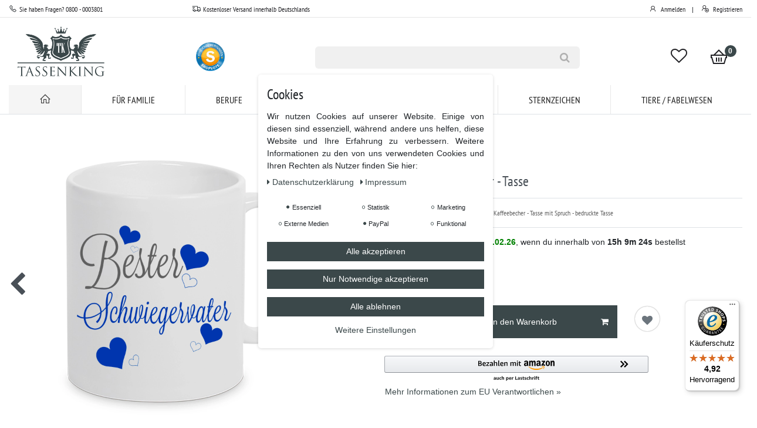

--- FILE ---
content_type: text/css; charset=utf-8
request_url: https://cdn02.plentymarkets.com/a8pfe9q8sto5/plugin/18/customtheme/css/main.css
body_size: 57166
content:
/*!
 * Bootstrap v4.4.1 (https://getbootstrap.com/)
 * Copyright 2011-2019 The Bootstrap Authors
 * Copyright 2011-2019 Twitter, Inc.
 * Licensed under MIT (https://github.com/twbs/bootstrap/blob/master/LICENSE)
 */


 /* roboto-300 - latin */
@font-face {
    font-family: 'Roboto';
    font-style: normal;
    font-weight: 300;
    src: url('https://cdn02.plentymarkets.com/a8pfe9q8sto5/frontend/tassenking/webfonts/roboto-v30-latin-300.eot'); /* IE9 Compat Modes */
    src: local(''),
         url('https://cdn02.plentymarkets.com/a8pfe9q8sto5/frontend/tassenking/webfonts/roboto-v30-latin-300.eot?#iefix') format('embedded-opentype'), /* IE6-IE8 */
         url('https://cdn02.plentymarkets.com/a8pfe9q8sto5/frontend/tassenking/webfonts/roboto-v30-latin-300.woff2') format('woff2'), /* Super Modern Browsers */
         url('https://cdn02.plentymarkets.com/a8pfe9q8sto5/frontend/tassenking/webfonts/roboto-v30-latin-300.woff') format('woff'), /* Modern Browsers */
         url('https://cdn02.plentymarkets.com/a8pfe9q8sto5/frontend/tassenking/webfonts/roboto-v30-latin-300.ttf') format('truetype'), /* Safari, Android, iOS */
         url('https://cdn02.plentymarkets.com/a8pfe9q8sto5/frontend/tassenking/webfonts/roboto-v30-latin-300.svg#Roboto') format('svg'); /* Legacy iOS */
  }
  
  /* roboto-regular - latin */
  @font-face {
    font-family: 'Roboto';
    font-style: normal;
    font-weight: 400;
    src: url('https://cdn02.plentymarkets.com/a8pfe9q8sto5/frontend/tassenking/webfonts/roboto-v30-latin-regular.eot'); /* IE9 Compat Modes */
    src: local(''),
         url('https://cdn02.plentymarkets.com/a8pfe9q8sto5/frontend/tassenking/webfonts/roboto-v30-latin-regular.eot?#iefix') format('embedded-opentype'), /* IE6-IE8 */
         url('https://cdn02.plentymarkets.com/a8pfe9q8sto5/frontend/tassenking/webfonts/roboto-v30-latin-regular.woff2') format('woff2'), /* Super Modern Browsers */
         url('https://cdn02.plentymarkets.com/a8pfe9q8sto5/frontend/tassenking/webfonts/roboto-v30-latin-regular.woff') format('woff'), /* Modern Browsers */
         url('https://cdn02.plentymarkets.com/a8pfe9q8sto5/frontend/tassenking/webfonts/roboto-v30-latin-regular.ttf') format('truetype'), /* Safari, Android, iOS */
         url('https://cdn02.plentymarkets.com/a8pfe9q8sto5/frontend/tassenking/webfonts/roboto-v30-latin-regular.svg#Roboto') format('svg'); /* Legacy iOS */
  }
  
  /* roboto-500 - latin */
  @font-face {
    font-family: 'Roboto';
    font-style: normal;
    font-weight: 500;
    src: url('https://cdn02.plentymarkets.com/a8pfe9q8sto5/frontend/tassenking/webfonts/roboto-v30-latin-500.eot'); /* IE9 Compat Modes */
    src: local(''),
         url('https://cdn02.plentymarkets.com/a8pfe9q8sto5/frontend/tassenking/webfonts/roboto-v30-latin-500.eot?#iefix') format('embedded-opentype'), /* IE6-IE8 */
         url('https://cdn02.plentymarkets.com/a8pfe9q8sto5/frontend/tassenking/webfonts/roboto-v30-latin-500.woff2') format('woff2'), /* Super Modern Browsers */
         url('https://cdn02.plentymarkets.com/a8pfe9q8sto5/frontend/tassenking/webfonts/roboto-v30-latin-500.woff') format('woff'), /* Modern Browsers */
         url('https://cdn02.plentymarkets.com/a8pfe9q8sto5/frontend/tassenking/webfonts/roboto-v30-latin-500.ttf') format('truetype'), /* Safari, Android, iOS */
         url('https://cdn02.plentymarkets.com/a8pfe9q8sto5/frontend/tassenking/webfonts/roboto-v30-latin-500.svg#Roboto') format('svg'); /* Legacy iOS */
  }
  
  /* roboto-700 - latin */
  @font-face {
    font-family: 'Roboto';
    font-style: normal;
    font-weight: 700;
    src: url('https://cdn02.plentymarkets.com/a8pfe9q8sto5/frontend/tassenking/webfonts/roboto-v30-latin-700.eot'); /* IE9 Compat Modes */
    src: local(''),
         url('https://cdn02.plentymarkets.com/a8pfe9q8sto5/frontend/tassenking/webfonts/roboto-v30-latin-700.eot?#iefix') format('embedded-opentype'), /* IE6-IE8 */
         url('https://cdn02.plentymarkets.com/a8pfe9q8sto5/frontend/tassenking/webfonts/roboto-v30-latin-700.woff2') format('woff2'), /* Super Modern Browsers */
         url('https://cdn02.plentymarkets.com/a8pfe9q8sto5/frontend/tassenking/webfonts/roboto-v30-latin-700.woff') format('woff'), /* Modern Browsers */
         url('https://cdn02.plentymarkets.com/a8pfe9q8sto5/frontend/tassenking/webfonts/roboto-v30-latin-700.ttf') format('truetype'), /* Safari, Android, iOS */
         url('https://cdn02.plentymarkets.com/a8pfe9q8sto5/frontend/tassenking/webfonts/roboto-v30-latin-700.svg#Roboto') format('svg'); /* Legacy iOS */
  }

  
  /* pt-sans-narrow-regular - latin */
@font-face {
    font-family: 'PT Sans Narrow';
    font-style: normal;
    font-weight: 400;
    src: url('https://cdn02.plentymarkets.com/a8pfe9q8sto5/frontend/tassenking/webfonts/pt-sans-narrow-v17-latin-regular.eot'); /* IE9 Compat Modes */
    src: local(''),
         url('https://cdn02.plentymarkets.com/a8pfe9q8sto5/frontend/tassenking/webfonts/pt-sans-narrow-v17-latin-regular.eot?#iefix') format('embedded-opentype'), /* IE6-IE8 */
         url('https://cdn02.plentymarkets.com/a8pfe9q8sto5/frontend/tassenking/webfonts/pt-sans-narrow-v17-latin-regular.woff2') format('woff2'), /* Super Modern Browsers */
         url('https://cdn02.plentymarkets.com/a8pfe9q8sto5/frontend/tassenking/webfonts/pt-sans-narrow-v17-latin-regular.woff') format('woff'), /* Modern Browsers */
         url('https://cdn02.plentymarkets.com/a8pfe9q8sto5/frontend/tassenking/webfonts/pt-sans-narrow-v17-latin-regular.ttf') format('truetype'), /* Safari, Android, iOS */
         url('https://cdn02.plentymarkets.com/a8pfe9q8sto5/frontend/tassenking/webfonts/pt-sans-narrow-v17-latin-regular.svg#PTSansNarrow') format('svg'); /* Legacy iOS */
  }
  


/* ICONS */
.icon-pad {float:left; padding:0 10px 10px 0; }
.icon-img {border-radius:6px; width:70px; background:#fff; border:1px solid #e5e5e5}

.full-top-bar-icon {color:#222226; font-size:14px;}
.full-top-bar-txt { color:#222226; font-size:12px; font-family: 'PT Sans Narrow', sans-serif;}

.title-katbox {color:#3e3e3e; font-size:32px; font-weight:600}
.text-katbox {color:#585858; font-size:14px; padding:30px 0}

.title-promobox {background:#0000e6; padding:15px; font-size:14px; color:#fff; font-weight:bold; text-align:center; border-radius:0}
.kat-titel {font-size:2em !important; font-weight:400!important}

/* Misc */
.clearer {clear:both}
.img-responsive {max-width: 100%; height: auto;}
.img-border {border-radius:0; border:1px solid #e5e5e5}
.wrapper-main #page-body {margin-top: 1px;}

.page-content h1{color:#495057; text-transform:none; font-weight:300; margin-top: 80px !important}


@media (max-width: 991px) {
    .breadcrump-margin {margin-top:20px;  margin-left:10px}
}


@media (min-width: 990px) {
    .breadcrump-margin {margin-top:60px; margin-left:10px}
}


@media (min-width: 1200px) {
    .breadcrump-margin {margin-top:60px}
}



#page-body {margin-top: 20px !important}

.login-view-title {margin-top:2em;}

.header-badge {max-width:3.5rem}

.head-info { color:#3a3a3a; font-size:13px; font-weight:400}



.logo-top-pad {padding:15px 0 15px 0}

.logo-top {max-width:150px}


.search-pad {padding-top:20px}
.cart-pad {padding-top:20px}

@media (max-width: 979px) {
  .logo-top {max-width:90px}
  .header-badge {max-width:45px}
}



@media (max-width: 991px) {
  .logo-top-pad {padding:6px 0 6px 0; text-align:center;}
}


.hb-1 {display:block}
.hb-1-1 {display:block}
.hb-1-2 {display:block}
.hb-2-2 {display:block}



@media (max-width: 991px) {
  .hb-1 {display:none}
  .hb-1-1 {display:none}
  .hb-1-2 {display:none}
  .hb-2 {display:none}
  }


.badge-top-2 {
    display:-webkit-box;
    display:-ms-flexbox;
    display:flex;
    font-size:12px;
    font-weight:600;
    line-height:22px;
    width:20px;
    height:20px;
    position:absolute;
    z-index:1;
    top:30px;
    right:25px;
    text-align:center;
    color:#fff;
    border-radius:50%;
    background-color:#3b484a;
    border:0px;
    -webkit-box-align:center;
    -ms-flex-align:center;
    align-items:center;
    -webkit-box-pack:center;
    -ms-flex-pack:center;
    justify-content:center;
  }


  .badge-top-mobile-2 {
    display:-webkit-box;
    display:-ms-flexbox;
    display:flex;
    font-size:11px;
    font-weight:600;
    line-height:22px;
    width:15px;
    height:15px;
    position:absolute;
    z-index:1;
    top:12px;
    right:16px;
    text-align:center;
    color:#fff;
    border-radius:50%;
    background-color:#3b484a;
    border:0px;
    -webkit-box-align:center;
    -ms-flex-align:center;
    align-items:center;
    -webkit-box-pack:center;
    -ms-flex-pack:center;
    justify-content:center;
  }


  .badge-wishlist {
    display:-webkit-box;
    display:-ms-flexbox;
    display:flex;
    font-family: 'PT Sans Narrow', sans-serif;
    font-size:12px;
    font-weight:600;
    line-height:22px;
    width:22px;
    height:22px;
    position:absolute;
    z-index:1;
    top:34px;
    right:82px;
    color:#fff;
    border-radius:50%;
    background-color:#3b484a;
    border:0px;
    -webkit-box-align:center;
    -ms-flex-align:center;
    align-items:center;
    -webkit-box-pack:center;
    -ms-flex-pack:center;
    justify-content:center;
  }


    @media (max-width: 991px) {     
      .mobile-top-bar {display:block}    
      .full-top-bar {display:none} 
      .mobile-menu-border {border-bottom:1px solid #e5e5e5}   
    }


    
    @media (min-width: 992px) {  
      .mobile-top-bar  {display:none}
      .full-top-bar {padding:0 0 3px 0; display:block}
      .mobile-menu-border {border:0}
    }

::selection{
	background:#000;
	color:#fff;
}
::-moz-selection{
	background:#000;
	color:#fff;
}


.fw_light {font-weight:300; font-family: 'PT Sans Narrow', sans-serif;}
.tt_uppercase {text-transform:uppercase}



@media (min-width: 992px) {
    .home-pad {margin-top:6em !important}
  }
  
    @media (max-width: 992px) {
      .home-pad {margin-top:2em !important}
    }


  /* --------------------------------------------*/


  
  
      @media (min-width: 992px) {
        .mobile-facette-btn {display:none}
        }
        
        
        
          @media (max-width: 992px) {
            .desk-pagination {display:none}
            }
        
  

            @media (min-width: 992px) {
                .desk-pagination {float:right}
                }
  
  /* --------------------------------------------*/
  

  .icon-wishlist {
    margin-top: 16px;
    display: inline-block;
    border-radius: 50%;
    height: 42px;
    width: 42px;
    box-shadow: 0px 0px 2px #888;
    text-align: center;
    padding: 10px 0 0 0
  }
  
  
  .v-s-boxes .v-s-box {
    margin: 0.2rem!important;
  }


/* --------------------------------------------*/

.headline-home { 
  display: flex; 
  flex-direction: row; 
  text-transform:none;
  font-weight:600;
  font-size:30px; 
  color:#434343; 
  padding:10px 0 20px 0;
} 

.headline-home:before, 
.headline-home:after { 
  content: ""; 
  flex: 1 1; 
  border-bottom: 1px solid #ececec; 
  margin: auto; 
} 



/* --------------------------------------------*/



.katbox {font-family: 'Roboto', serif; color:#ccc}
.katbox:hover {color:#fff;  transition: 0.3s;}

.katbox-container {position: relative; text-align: center; margin-bottom:30px; overflow: hidden}

div.katbox-image {
	overflow: hidden;
}

div.katbox-image img {
	/* VERZÖGERUNG */
	-webkit-transition: all 0.2s linear;
	-moz-transition: all 0.2s linear;
	-ms-transition: all 0.2s linear;
	-o-transition: all 0.2s linear;
	transition: all 0.2s linear;
}


div.katbox-image img:hover {
	-webkit-transform: scale(1.1);
	-moz-transform: scale(1.1);
	-ms-transform: scale(1.1);
	-o-transform: scale(1.1);
	transform: scale(1.1);
}



.scale_image_container:hover .caption_type_1{
	-webkit-transform:translateY(1px);
	-moz-transform:translateY(1px);
	-o-transform:translateY(1px);
	-ms-transform:translateY(1px);
	transform:translateY(1px);
}


.caption_type_1{
	position:absolute;
	left:10px;
	bottom:0;
	-webkit-transform:translateY(10px);
	-moz-transform:translateY(10px);
	-o-transform:translateY(10px);
	-ms-transform:translateY(10px);
	transform:translateY(10px);
	width:calc(100% - 20px);
}


.caption_inner{
	background:rgba(34,34,38,.8);
  padding:17px 20px 20px;
}


.caption_title{
	padding:4px 10px 5px;
}



.color_lbrown {color:#3b484a}
.color_white_hover:hover {color:#fff}
.bg_lbrown_translucent{background:rgba(146, 184, 25, .9)}
.d_inline_b{display: inline-block}

.tr_all{
	-webkit-transition:all .4s ease;
	-moz-transition:all .4s ease;
	-o-transition:all .4s ease;
	transition:all .4s ease;
  }


/* --------------------------------------------*/

.banner_type_1 {border-width:1px;border-style:solid;	padding:4px}
.banner_type_1 .inner{padding:30px 30px 26px}


.bg_scheme_color {background-color:#cccccc}
.bg_scheme_color_2 {background-color:#3b484a}

.banner_type_1:hover [class*="ba_title"]{
	-webkit-animation:jump .5s ease;
	-moz-animation:jump .5s ease;
	-o-animation:jump .5s ease;
	-ms-animation:jump .5s ease;
	animation:jump .5s ease;
}

.banner_type_1:not(.not_link).scheme_color:hover [class*="button_type_"]{
	color:#cccccc;
}


.banner_type_1:not(.not_link).scheme_color:hover [class*="button_type_"]{
	background-color:#fff !important;
}


.scheme_color,
[class*="button_type"].green:not(.state_2):hover{
	color:#cccccc;
}

.scheme_color2,
[class*="button_type"].green:not(.state_2):hover{
	color:#3b484a;
}



.color_white {color:#fff}
.fs_big{font-size:1.4em}

.fs_medium{font-size:.929em}


[class*="button_type"]{
	border-width:1px;
	border-style:solid;
	padding-left:19px;
	padding-right:19px;
}
.button_type_1 {padding:6px 20px}


.bg_transparent{background:transparent !important;}

.second_font {font-family: 'PT Sans Narrow', sans-serif}

.first_font {font-family: 'PT Sans Narrow', sans-serif;; font-weight:300; line-height:26px}
.second_font {font-family: 'PT Sans Narrow', sans-serif}
.ftn-article-1 {font-family: 'PT Sans Narrow', sans-serif;; font-size:16px; color:#5f5f5f; font-weight:300; line-height:1.8em}

.ba_title_2{
  font-size:14px;
	-webkit-animation-delay:.15s !important;
	-moz-animation-delay:.15s !important;
	-o-animation-delay:.15s !important;
	-ms-animation-delay:.15s !important;
	animation-delay:.15s !important;
}


@keyframes jump{
	0%,100%{
		-moz-transform:translateY(0px);
		-ms-transform:translateY(0px);
		-o-transform:translateY(0px);
		transform:translateY(0px);
	}
	50%{
		-moz-transform:translateY(-10px);
		-ms-transform:translateY(-10px);
		-o-transform:translateY(-10px);
		transform:translateY(-10px);
	}
}
@-webkit-keyframes jump{
	0%,100%{
		-webkit-transform:translateY(0px);
	}
	50%{
		-webkit-transform:translateY(-10px);
	}
}



/* --------------------------------------------*/
  
@media (max-width: 1000px) {
  .head-info {display:none}
}

.footer-row {font-family: 'PT Sans Narrow', sans-serif;; font-weight:400; margin-top:1.5em}
.footer-row-2 {background:#f9f9fa; padding:30px 0 10px 0; margin-bottom:50px}
.footer-block {}
.ftn_foothead {font-family: 'PT Sans Narrow', sans-serif;; font-weight:400; text-transform:uppercase; font-size:18px; color:#222226; margin:3em 0 2em 0}

@media (max-width: 978px) {
.ftn_foothead {margin-top:50px;}
}


.footftn { font-family: 'Roboto';  font-weight:300; font-size:14px; color:#4b4b4b; padding:0 0 6px 0; line-height:24px}
.footftn2  {font-size:13px; font-weight:normal; ; text-align:center; color:#7f7f7f; padding:10px 0}
.footftn3  {font-size:11px; font-weight:normal; ; text-align:center; color:#7f7f7f}


.nlftn1 {font-weight:400; font-size:16px; padding:50px 0 16px 0}
.nlftn2 {font-weight:300; font-size:11px; color:#909090;}
.nlbtn {height:41px; background:#3b484a; color:#fff; border:0}
.nlbtn:hover {height:41px; background:#000; color:#fff; transition: 0.3s;}
.p-icon-right {padding-right:5px}

ul.footerList {padding-left: 0; list-style: none; line-height:36px}
.footlink {font-family: 'PT Sans Narrow', sans-serif;; font-weight:400; font-size:15px; color:#222226}
.footlink:hover {color:#6f6f6f; text-decoration:none}
.footlink2 {font-family: 'PT Sans Narrow', sans-serif;  font-weight:400; font-size:14px; color:#4b4b4b}
.footlink2:hover {color:#6f6f6f; text-decoration:none}
.footlink3 {font-family: 'PT Sans Narrow', sans-serif; font-weight:400; font-size:12px; color:#4b4b4b}
.footlink3:hover {color:#6f6f6f; text-decoration:none}

.footlink-btn {border-radius:12px; background:#3b484a; padding:2px 20px; color:#fff}

.icon-info {display:-webkit-inline-box; display:-ms-inline-flexbox; display:inline-flex;	-webkit-box-pack:center;-ms-flex-pack:center;	justify-content:center;	-webkit-box-align:center;
  -ms-flex-align:center;	align-items:center;	border-radius:50%; background-color:#fff; width:50px; height:50px; float:left; margin-right:15px; margin-bottom:20px;}


  .footer-icon {
    display:-webkit-inline-box;
    display:-ms-inline-flexbox;
    display:inline-flex;
    -webkit-box-pack:center;
    -ms-flex-pack:center;
    justify-content:center;
    -webkit-box-align:center;
    -ms-flex-align:center;
    align-items:center;
    border-radius:50%;
    border:1px solid #dfdfdf;
    background-color:#fff;
    width:50px;
    height:50px;
    float:left;
    margin-right:15px;
    margin-bottom:20px;
  }
  
  .hr-line {position:relative; background-color:#222226}
  .hr-line::before {background-color:#222226}
  .hr-line::before{content:""; display: block; position:absolute; left:0; top:-1px; width:83px; height: 1px; z-index:2}

  .m_bottom_5 {margin-bottom:5px}
  .m_bottom_10{margin-bottom:10px}
  .m_bottom_15{margin-bottom:15px}
  .m_bottom_25{margin-bottom:25px}
  .m_bottom_35{margin-bottom:35px}

  .m_xs_bottom_30 { margin-bottom:30px}

  .m_top_25{margin-top:25px}

  .lefter {float:left}
  .t_align_c{text-align: center}

  .section_offset{padding:10px 0 30px}
  .section_offset-2{padding:30px 0 25px}
 
  .d_block {display:block}

  .textWrapper {max-height: 220px; overflow-y: auto; font-family: 'Roboto'; font-weight:300; margin-bottom:3em}

  .tab-content {font-family: 'Roboto'; font-weight:300; font-size:16px}
  
/* --------------------------------------------*/
.section-reviews {background:#f9f9fa; padding:30px 0 20px 0; margin:0 0 50px 0}
#review-box {height:160px; padding:10px 0 0 0}

@media (max-width: 768px) {
  #review-box {height:320px; text-align:center}
}

.section-facts {padding:0px 0 20px}
.hr-line-brown {border-width:2px; border-color:#3b484a}

#fact-icon {margin:30px 0; background:#3b484a; height:60px; width:60px; text-align:center; color:#fff; font-size:40px; line-height: inherit;
}
.fact-border {border-left:1px solid #3b484a}
.fact-headline {font-family: 'PT Sans Narrow', sans-serif;; font-size:24px; font-weight:400}
.fact-ftn {font-family: 'PT Sans Narrow', sans-serif;; font-size:14px; font-weight:300}
.facts-btn {font-family: 'PT Sans Narrow', sans-serif;; color:#222226; border:1px solid transparent; padding:2px 0}
.facts-btn:hover{border:1px solid #000; transition: 0.3s;}


@media (max-width: 768px) {
  .fact-border {border:0}
  .fact-headline {text-align:center}
  .fact-ftn {text-align:center}
  .facts-btn {text-align:center}
  .facts-btn-center {text-align:center}
}

.ftn_headline {font-family: 'PT Sans Narrow', sans-serif;; font-weight:300; text-transform:uppercase; font-size:18px; color:#222226}

  #button-to-top {
    display: inline-block;
    position: fixed;
    background-color: #fff;
    border:1px solid #e5e5e5;
    width: 35px;
    height: 35px;
    text-align: center;
    border-radius: 0;
    position: fixed;
    bottom: 10px;
    right: -10px;
    transition: background-color .3s, 
    opacity .5s, visibility .5s;
    opacity: 0;
    visibility: hidden;
    z-index: 1000;
  
  
  }
  #button-to-top::after {
    content: "\f077";
    font-family: FontAwesome;
    font-weight: normal;
    font-style: normal;
    font-size: 12px;
    line-height: 35px;
    color: #222226;
  }
  #button-to-top:hover {
    cursor: pointer;
    color:#fff;
    background-color: #222226;
  }
  #button-to-top:active {
    background-color: #555;
  }
  #button-to-top.show {
    opacity: 1;
    visibility: visible;
  }
  
  
  @media (min-width: 500px) {
    #button-to-top {
      margin: 30px;
    }
  }


  @media (max-width: 680px) {
    #button-to-top {
      right: 10px;
      bottom: 2em;
    }
  }

@media (max-width: 991px) {
  .wishlist-full {display:none}
  }

@media (min-width: 992px) {
    .wishlist-full {display:block}
  }


@media (max-width: 991px) {
      .wishlist-mobile {display:block}
  }
    
@media (min-width: 992px) {
        .wishlist-mobile{display:none}
  }



  @media (max-width: 991px) {
    .logo-mobile {padding-left:60px; padding-top:2px}
}

@media (min-width: 992px) {
  .logo-mobile {padding-left:0}
}


@media (max-width: 991px) {
.cart-full {display:none}
.cart-mobile {display:block}
.wishlist-mobile {display:block}
.wishlist-full {display:none}
}

@media (min-width: 992px) {
  .cart-full {display:block}
  .cart-mobile{display:none}
  .wishlist-full {display:block}
  .wishlist-mobile{display:none}
}



.icon-footer {
  display:-webkit-inline-box;
  display:-ms-inline-flexbox;
  display:inline-flex;
  -webkit-box-pack:center;
  -ms-flex-pack:center;
  justify-content:center;
  -webkit-box-align:center;
  -ms-flex-align:center;
  align-items:center;
  border-radius:50%;
background-color:#fff;
width:50px;
height:50px;
float:left;
margin-right:15px;
margin-bottom:20px;
}



  /*!
 * Bootstrap v4.2.1 (https://getbootstrap.com/)
 * Copyright 2011-2018 The Bootstrap Authors
 * Copyright 2011-2018 Twitter, Inc.
 * Licensed under MIT (https://github.com/twbs/bootstrap/blob/master/LICENSE)
 */


:root {
    --blue: #3b484a;
    --indigo: #6610f2;
    --purple: #6f42c1;
    --pink: #e83e8c;
    --red: #d4021d;
    --orange: #fd7e14;
    --yellow: #ffc107;
    --green: #28a745;
    --teal: #20c997;
    --cyan: #17a2b8;
    --white: #fff;
    --gray: #6c757d;
    --gray-dark: #343a40;
    --primary: #3b484a;
    --secondary: #d4021d;
    --success: #28a745;
    --info: #17a2b8;
    --warning: #ffc107;
    --danger: #dc3545;
    --light: #f8f9fa;
    --dark: #343a40;
    --breakpoint-xs: 0;
    --breakpoint-sm: 576px;
    --breakpoint-md: 768px;
    --breakpoint-lg: 992px;
    --breakpoint-xl: 1200px;
    --font-family-sans-serif: custom-font, helvetica, arial, sans-serif;
    --font-family-monospace: SFMono-Regular, Menlo, Monaco, Consolas, "Liberation Mono", "Courier New", monospace
}

*, *::before, *::after {
    -webkit-box-sizing: border-box;
    box-sizing: border-box
}

html {
    font-family: sans-serif;
    line-height: 1.15;
    -webkit-text-size-adjust: 100%;
    -webkit-tap-highlight-color: transparent
}

article, aside, figcaption, figure, footer, header, hgroup, main, nav, section {
    display: block
}

body {
    margin: 0;
    font-family: custom-font, helvetica, arial, sans-serif;
    font-size: 1rem;
    font-weight: 400;
    line-height: 1.5;
    color: #212529;
    text-align: left;
    background-color: #fff
}

[tabindex="-1"]:focus:not(:focus-visible) {
    outline: 0 !important
}

hr {
    -webkit-box-sizing: content-box;
    box-sizing: content-box;
    height: 0;
    overflow: visible
}

h1, h2, h3, h4, h5, h6 {
    margin-top: 0;
    margin-bottom: .5rem
}

p {
    margin-top: 0;
    margin-bottom: 1rem
}

abbr[title], abbr[data-original-title] {
    text-decoration: underline;
    -webkit-text-decoration: underline dotted;
    text-decoration: underline dotted;
    cursor: help;
    border-bottom: 0;
    text-decoration-skip-ink: none
}

address {
    margin-bottom: 1rem;
    font-style: normal;
    line-height: inherit
}

ol, ul, dl {
    margin-top: 0;
    margin-bottom: 1rem
}

ol ol, ul ul, ol ul, ul ol {
    margin-bottom: 0
}

dt {
    font-weight: 700
}

dd {
    margin-bottom: .5rem;
    margin-left: 0
}

blockquote {
    margin: 0 0 1rem
}

b, strong {
    font-weight: bolder
}

small {
    font-size: 80%
}

sub, sup {
    position: relative;
    font-size: 75%;
    line-height: 0;
    vertical-align: baseline
}

sub {
    bottom: -.25em
}

sup {
    top: -.5em
}

a {
    color: #3b484a;
    -webkit-text-decoration: none;
    text-decoration: none;
    background-color: transparent
}

a:hover {
    color: #3b3b3b;
    -webkit-text-decoration: underline;
    text-decoration: underline
}

a:not([href]) {
    color: inherit;
    text-decoration: none
}

a:not([href]):hover {
    color: inherit;
    text-decoration: none
}

pre, code, kbd, samp {
    font-family: SFMono-Regular, Menlo, Monaco, Consolas, "Liberation Mono", "Courier New", monospace;
    font-size: 1em
}

pre {
    margin-top: 0;
    margin-bottom: 1rem;
    overflow: auto
}

figure {
    margin: 0 0 1rem
}

img {
    vertical-align: middle;
    border-style: none
}

svg {
    overflow: hidden;
    vertical-align: middle
}

table {
    border-collapse: collapse
}

caption {
    padding-top: .75rem;
    padding-bottom: .75rem;
    color: #6c757d;
    text-align: left;
    caption-side: bottom
}

th {
    text-align: inherit
}

label {
    display: inline-block;
    margin-bottom: .5rem
}

button {
    border-radius: 0
}

button:focus {
    outline: 1px dotted;
    outline: 5px auto -webkit-focus-ring-color
}

input, button, select, optgroup, textarea {
    margin: 0;
    font-family: inherit;
    font-size: inherit;
    line-height: inherit
}

button, input {
    overflow: visible
}

button, select {
    text-transform: none
}

select {
    word-wrap: normal
}

button, [type="button"], [type="reset"], [type="submit"] {
    -webkit-appearance: button
}

button:not(:disabled), [type="button"]:not(:disabled), [type="reset"]:not(:disabled), [type="submit"]:not(:disabled) {
    cursor: pointer
}

button::-moz-focus-inner, [type="button"]::-moz-focus-inner, [type="reset"]::-moz-focus-inner, [type="submit"]::-moz-focus-inner {
    padding: 0;
    border-style: none
}

input[type="radio"], input[type="checkbox"] {
    -webkit-box-sizing: border-box;
    box-sizing: border-box;
    padding: 0
}

input[type="date"], input[type="time"], input[type="datetime-local"], input[type="month"] {
    -webkit-appearance: listbox
}

textarea {
    overflow: auto;
    resize: vertical
}

fieldset {
    min-width: 0;
    padding: 0;
    margin: 0;
    border: 0
}

legend {
    display: block;
    width: 100%;
    max-width: 100%;
    padding: 0;
    margin-bottom: .5rem;
    font-size: 1.5rem;
    line-height: inherit;
    color: inherit;
    white-space: normal
}

progress {
    vertical-align: baseline
}

[type="number"]::-webkit-inner-spin-button, [type="number"]::-webkit-outer-spin-button {
    height: auto
}

[type="search"] {
    outline-offset: -2px;
    -webkit-appearance: none
}

[type="search"]::-webkit-search-decoration {
    -webkit-appearance: none
}

::-webkit-file-upload-button {
    font: inherit;
    -webkit-appearance: button
}

output {
    display: inline-block
}

summary {
    display: list-item;
    cursor: pointer
}

template {
    display: none
}

[hidden] {
    display: none !important
}

h1, h2, h3, h4, h5, h6,
.h1, .h2, .h3, .h4, .h5, .h6 {
  margin-bottom: 0.5rem;
  font-family: inherit;
  font-weight: 400;
  line-height: 1.1;
  color: inherit;
}

h1, .h1 {
    font-size: 2.142em;  font-family: 'PT Sans Narrow', sans-serif;;
    margin-top: 1.5rem;
  }
  
  h2, .h2 {
    font-size: 1.714em;   font-family: 'PT Sans Narrow', sans-serif;;
  }
  
  h3, .h3 {
    font-size: 1.5rem;   font-family: 'PT Sans Narrow', sans-serif;;
  }
  
  h4, .h4 {
    font-size: 1.35rem;   font-family: 'PT Sans Narrow', sans-serif;;
  }
  
  h5, .h5 {
    font-size: 1.145em;   font-family: 'PT Sans Narrow', sans-serif;;
  }
  
  h6, .h6 {
    font-size: 0.8rem;   font-family: 'PT Sans Narrow', sans-serif;;
  }

.lead {
    font-size: 1.25rem;
    font-weight: 300
}

.display-1 {
    font-size: 4rem;
    font-weight: 300;
    line-height: 1.1
}

.display-2 {
    font-size: 3.5rem;
    font-weight: 300;
    line-height: 1.1
}

.display-3 {
    font-size: 2.5rem;
    font-weight: 300;
    line-height: 1.1
}

.display-4 {
    font-size: 1.5rem;
    font-weight: 300;
    line-height: 1.1
}

hr {
    margin-top: 1rem;
    margin-bottom: 1rem;
    border: 0;
    border-top: 1px solid #dee2e6
}

small, .small, .btn-labeled {
    font-size: 80%;
    font-weight: 400
}

mark, .mark {
    padding: .2em;
    background-color: #fcf8e3
}

.list-unstyled {
    padding-left: 0;
    list-style: none
}

.list-inline {
    padding-left: 0;
    list-style: none
}

.list-inline-item {
    display: inline-block
}

.list-inline-item:not(:last-child) {
    margin-right: 5px
}

.initialism {
    font-size: 90%;
    text-transform: uppercase
}

.blockquote {
    margin-bottom: 1rem;
    font-size: 1.25rem
}

.blockquote-footer {
    display: block;
    font-size: 80%;
    color: #6c757d
}

.blockquote-footer::before {
    content: "\2014\00A0"
}

.img-fluid {
    max-width: 100%;
    height: auto
}

.img-thumbnail {
    padding: .25rem;
    background-color: #f8f9fa;
    border: 1px solid #dee2e6;
    border-radius: .1rem;
    max-width: 100%;
    height: auto
}

.figure {
    display: inline-block
}

.figure-img {
    margin-bottom: .5rem;
    line-height: 1
}

.figure-caption {
    font-size: 90%;
    color: #6c757d
}

code {
    font-size: 87.5%;
    color: #e83e8c;
    word-wrap: break-word
}

a>code {
    color: inherit
}

kbd {
    padding: .2rem .4rem;
    font-size: 87.5%;
    color: #fff;
    background-color: #212529;
    border-radius: .15rem
}

kbd kbd {
    padding: 0;
    font-size: 100%;
    font-weight: 700
}

pre {
    display: block;
    font-size: 87.5%;
    color: #212529
}

pre code {
    font-size: inherit;
    color: inherit;
    word-break: normal
}

.pre-scrollable {
    max-height: 340px;
    overflow-y: scroll
}

.container {
    width: 100%;
    padding-right: 15px;
    padding-left: 15px;
    margin-right: auto;
    margin-left: auto
}

@media (min-width: 576px) {
    .container {
        max-width: 540px
    }
}

@media (min-width: 768px) {
    .container {
        max-width: 720px
    }
}

@media (min-width: 992px) {
    .container {
        max-width: 960px
    }
}

@media (min-width: 1200px) {
    .container {
        max-width: 1300px
    }
}

.container-fluid, .container-sm, .container-md, .container-lg, .container-xl, .container-max {
    width: 100%;
    padding-right: 15px;
    padding-left: 15px;
    margin-right: auto;
    margin-left: auto
}

@media (min-width: 576px) {
    .container, .container-sm {
        max-width: 540px
    }
}

@media (min-width: 768px) {
    .container, .container-sm, .container-md {
        max-width: 720px
    }
}

@media (min-width: 992px) {
    .container, .container-sm, .container-md, .container-lg {
        max-width: 960px
    }
}

@media (min-width: 1200px) {
    .container, .container-sm, .container-md, .container-lg, .container-xl {
        max-width: 1300px
    }
}

.row {
    display: -webkit-box;
    display: -ms-flexbox;
    display: flex;
    -ms-flex-wrap: wrap;
    flex-wrap: wrap;
    margin-right: -15px;
    margin-left: -15px
}

.no-gutters {
    margin-right: 0;
    margin-left: 0
}

.no-gutters>.col, .no-gutters>[class*="col-"] {
    padding-right: 0;
    padding-left: 0
}

.col-1, .col-2, .col-3, .col-4, .col-5, .col-6, .col-7, .col-8, .col-9, .col-10, .col-11, .col-12, .col, .col-auto, .col-sm-1, .col-sm-2, .col-sm-3, .col-sm-4, .col-sm-5, .col-sm-6, .col-sm-7, .col-sm-8, .col-sm-9, .col-sm-10, .col-sm-11, .col-sm-12, .col-sm, .col-sm-auto, .col-md-1, .col-md-2, .col-md-3, .col-md-4, .col-md-5, .col-md-6, .col-md-7, .col-md-8, .col-md-9, .col-md-10, .col-md-11, .col-md-12, .col-md, .col-md-auto, .col-lg-1, .col-lg-2, .col-lg-3, .col-lg-4, .col-lg-5, .col-lg-6, .col-lg-7, .col-lg-8, .col-lg-9, .col-lg-10, .col-lg-11, .col-lg-12, .col-lg, .col-lg-auto, .col-xl-1, .col-xl-2, .col-xl-3, .col-xl-4, .col-xl-5, .col-xl-6, .col-xl-7, .col-xl-8, .col-xl-9, .col-xl-10, .col-xl-11, .col-xl-12, .col-xl, .col-xl-auto {
    position: relative;
    width: 100%;
    padding-right: 15px;
    padding-left: 15px
}

.col {
    -ms-flex-preferred-size: 0;
    flex-basis: 0;
    -webkit-box-flex: 1;
    -ms-flex-positive: 1;
    flex-grow: 1;
    max-width: 100%
}

.row-cols-1>* {
    -webkit-box-flex: 0;
    -ms-flex: 0 0 100%;
    flex: 0 0 100%;
    max-width: 100%
}

.row-cols-2>* {
    -webkit-box-flex: 0;
    -ms-flex: 0 0 50%;
    flex: 0 0 50%;
    max-width: 50%
}

.row-cols-3>* {
    -webkit-box-flex: 0;
    -ms-flex: 0 0 33.33333%;
    flex: 0 0 33.33333%;
    max-width: 33.33333%
}

.row-cols-4>* {
    -webkit-box-flex: 0;
    -ms-flex: 0 0 25%;
    flex: 0 0 25%;
    max-width: 25%
}

.row-cols-5>* {
    -webkit-box-flex: 0;
    -ms-flex: 0 0 20%;
    flex: 0 0 20%;
    max-width: 20%
}

.row-cols-6>* {
    -webkit-box-flex: 0;
    -ms-flex: 0 0 16.66667%;
    flex: 0 0 16.66667%;
    max-width: 16.66667%
}

.col-auto {
    -webkit-box-flex: 0;
    -ms-flex: 0 0 auto;
    flex: 0 0 auto;
    width: auto;
    max-width: 100%
}

.col-1 {
    -webkit-box-flex: 0;
    -ms-flex: 0 0 8.33333%;
    flex: 0 0 8.33333%;
    max-width: 8.33333%
}

.col-2 {
    -webkit-box-flex: 0;
    -ms-flex: 0 0 16.66667%;
    flex: 0 0 16.66667%;
    max-width: 16.66667%
}

.col-3 {
    -webkit-box-flex: 0;
    -ms-flex: 0 0 25%;
    flex: 0 0 25%;
    max-width: 25%
}

.col-4 {
    -webkit-box-flex: 0;
    -ms-flex: 0 0 33.33333%;
    flex: 0 0 33.33333%;
    max-width: 33.33333%
}

.col-5 {
    -webkit-box-flex: 0;
    -ms-flex: 0 0 41.66667%;
    flex: 0 0 41.66667%;
    max-width: 41.66667%
}

.col-6 {
    -webkit-box-flex: 0;
    -ms-flex: 0 0 50%;
    flex: 0 0 50%;
    max-width: 50%
}

.col-7 {
    -webkit-box-flex: 0;
    -ms-flex: 0 0 58.33333%;
    flex: 0 0 58.33333%;
    max-width: 58.33333%
}

.col-8 {
    -webkit-box-flex: 0;
    -ms-flex: 0 0 66.66667%;
    flex: 0 0 66.66667%;
    max-width: 66.66667%
}

.col-9 {
    -webkit-box-flex: 0;
    -ms-flex: 0 0 75%;
    flex: 0 0 75%;
    max-width: 75%
}

.col-10 {
    -webkit-box-flex: 0;
    -ms-flex: 0 0 83.33333%;
    flex: 0 0 83.33333%;
    max-width: 83.33333%
}

.col-11 {
    -webkit-box-flex: 0;
    -ms-flex: 0 0 91.66667%;
    flex: 0 0 91.66667%;
    max-width: 91.66667%
}

.col-12 {
    -webkit-box-flex: 0;
    -ms-flex: 0 0 100%;
    flex: 0 0 100%;
    max-width: 100%
}

.order-first {
    -webkit-box-ordinal-group: 0;
    -ms-flex-order: -1;
    order: -1
}

.order-last {
    -webkit-box-ordinal-group: NaN;
    -ms-flex-order: 13;
    order: 13
}

.order-0 {
    -webkit-box-ordinal-group: 0;
    -ms-flex-order: 0;
    order: 0
}

.order-1 {
    -webkit-box-ordinal-group: 1;
    -ms-flex-order: 1;
    order: 1
}

.order-2 {
    -webkit-box-ordinal-group: 2;
    -ms-flex-order: 2;
    order: 2
}

.order-3 {
    -webkit-box-ordinal-group: 3;
    -ms-flex-order: 3;
    order: 3
}

.order-4 {
    -webkit-box-ordinal-group: 4;
    -ms-flex-order: 4;
    order: 4
}

.order-5 {
    -webkit-box-ordinal-group: 5;
    -ms-flex-order: 5;
    order: 5
}

.order-6 {
    -webkit-box-ordinal-group: 6;
    -ms-flex-order: 6;
    order: 6
}

.order-7 {
    -webkit-box-ordinal-group: 7;
    -ms-flex-order: 7;
    order: 7
}

.order-8 {
    -webkit-box-ordinal-group: 8;
    -ms-flex-order: 8;
    order: 8
}

.order-9 {
    -webkit-box-ordinal-group: 9;
    -ms-flex-order: 9;
    order: 9
}

.order-10 {
    -webkit-box-ordinal-group: 10;
    -ms-flex-order: 10;
    order: 10
}

.order-11 {
    -webkit-box-ordinal-group: 11;
    -ms-flex-order: 11;
    order: 11
}

.order-12 {
    -webkit-box-ordinal-group: 12;
    -ms-flex-order: 12;
    order: 12
}

.offset-1 {
    margin-left: 8.33333%
}

.offset-2 {
    margin-left: 16.66667%
}

.offset-3 {
    margin-left: 25%
}

.offset-4 {
    margin-left: 33.33333%
}

.offset-5 {
    margin-left: 41.66667%
}

.offset-6 {
    margin-left: 50%
}

.offset-7 {
    margin-left: 58.33333%
}

.offset-8 {
    margin-left: 66.66667%
}

.offset-9 {
    margin-left: 75%
}

.offset-10 {
    margin-left: 83.33333%
}

.offset-11 {
    margin-left: 91.66667%
}

@media (min-width: 276px) {
    .col-sm {
        -ms-flex-preferred-size: 0;
        flex-basis: 0;
        -webkit-box-flex: 1;
        -ms-flex-positive: 1;
        flex-grow: 1;
        max-width: 100%
    }
    .row-cols-sm-1>* {
        -webkit-box-flex: 0;
        -ms-flex: 0 0 100%;
        flex: 0 0 100%;
        max-width: 100%
    }
    .row-cols-sm-2>* {
        -webkit-box-flex: 0;
        -ms-flex: 0 0 50%;
        flex: 0 0 50%;
        max-width: 50%
    }
    .row-cols-sm-3>* {
        -webkit-box-flex: 0;
        -ms-flex: 0 0 33.33333%;
        flex: 0 0 33.33333%;
        max-width: 33.33333%
    }
    .row-cols-sm-4>* {
        -webkit-box-flex: 0;
        -ms-flex: 0 0 25%;
        flex: 0 0 25%;
        max-width: 25%
    }
    .row-cols-sm-5>* {
        -webkit-box-flex: 0;
        -ms-flex: 0 0 20%;
        flex: 0 0 20%;
        max-width: 20%
    }
    .row-cols-sm-6>* {
        -webkit-box-flex: 0;
        -ms-flex: 0 0 16.66667%;
        flex: 0 0 16.66667%;
        max-width: 16.66667%
    }
    .col-sm-auto {
        -webkit-box-flex: 0;
        -ms-flex: 0 0 auto;
        flex: 0 0 auto;
        width: auto;
        max-width: 100%
    }
    .col-sm-1 {
        -webkit-box-flex: 0;
        -ms-flex: 0 0 8.33333%;
        flex: 0 0 8.33333%;
        max-width: 8.33333%
    }
    .col-sm-2 {
        -webkit-box-flex: 0;
        -ms-flex: 0 0 16.66667%;
        flex: 0 0 16.66667%;
        max-width: 16.66667%
    }
    .col-sm-3 {
        -webkit-box-flex: 0;
        -ms-flex: 0 0 25%;
        flex: 0 0 25%;
        max-width: 25%
    }
    .col-sm-4 {
        -webkit-box-flex: 0;
        -ms-flex: 0 0 33.33333%;
        flex: 0 0 33.33333%;
        max-width: 33.33333%
    }
    .col-sm-5 {
        -webkit-box-flex: 0;
        -ms-flex: 0 0 41.66667%;
        flex: 0 0 41.66667%;
        max-width: 41.66667%
    }
    .col-sm-6 {
        -webkit-box-flex: 0;
        -ms-flex: 0 0 50%;
        flex: 0 0 50%;
        max-width: 50%
    }
    .col-sm-7 {
        -webkit-box-flex: 0;
        -ms-flex: 0 0 58.33333%;
        flex: 0 0 58.33333%;
        max-width: 58.33333%
    }
    .col-sm-8 {
        -webkit-box-flex: 0;
        -ms-flex: 0 0 66.66667%;
        flex: 0 0 66.66667%;
        max-width: 66.66667%
    }
    .col-sm-9 {
        -webkit-box-flex: 0;
        -ms-flex: 0 0 75%;
        flex: 0 0 75%;
        max-width: 75%
    }
    .col-sm-10 {
        -webkit-box-flex: 0;
        -ms-flex: 0 0 83.33333%;
        flex: 0 0 83.33333%;
        max-width: 83.33333%
    }
    .col-sm-11 {
        -webkit-box-flex: 0;
        -ms-flex: 0 0 91.66667%;
        flex: 0 0 91.66667%;
        max-width: 91.66667%
    }
    .col-sm-12 {
        -webkit-box-flex: 0;
        -ms-flex: 0 0 100%;
        flex: 0 0 100%;
        max-width: 100%
    }
    .order-sm-first {
        -webkit-box-ordinal-group: 0;
        -ms-flex-order: -1;
        order: -1
    }
    .order-sm-last {
        -webkit-box-ordinal-group: NaN;
        -ms-flex-order: 13;
        order: 13
    }
    .order-sm-0 {
        -webkit-box-ordinal-group: 0;
        -ms-flex-order: 0;
        order: 0
    }
    .order-sm-1 {
        -webkit-box-ordinal-group: 1;
        -ms-flex-order: 1;
        order: 1
    }
    .order-sm-2 {
        -webkit-box-ordinal-group: 2;
        -ms-flex-order: 2;
        order: 2
    }
    .order-sm-3 {
        -webkit-box-ordinal-group: 3;
        -ms-flex-order: 3;
        order: 3
    }
    .order-sm-4 {
        -webkit-box-ordinal-group: 4;
        -ms-flex-order: 4;
        order: 4
    }
    .order-sm-5 {
        -webkit-box-ordinal-group: 5;
        -ms-flex-order: 5;
        order: 5
    }
    .order-sm-6 {
        -webkit-box-ordinal-group: 6;
        -ms-flex-order: 6;
        order: 6
    }
    .order-sm-7 {
        -webkit-box-ordinal-group: 7;
        -ms-flex-order: 7;
        order: 7
    }
    .order-sm-8 {
        -webkit-box-ordinal-group: 8;
        -ms-flex-order: 8;
        order: 8
    }
    .order-sm-9 {
        -webkit-box-ordinal-group: 9;
        -ms-flex-order: 9;
        order: 9
    }
    .order-sm-10 {
        -webkit-box-ordinal-group: 10;
        -ms-flex-order: 10;
        order: 10
    }
    .order-sm-11 {
        -webkit-box-ordinal-group: 11;
        -ms-flex-order: 11;
        order: 11
    }
    .order-sm-12 {
        -webkit-box-ordinal-group: 12;
        -ms-flex-order: 12;
        order: 12
    }
    .offset-sm-0 {
        margin-left: 0
    }
    .offset-sm-1 {
        margin-left: 8.33333%
    }
    .offset-sm-2 {
        margin-left: 16.66667%
    }
    .offset-sm-3 {
        margin-left: 25%
    }
    .offset-sm-4 {
        margin-left: 33.33333%
    }
    .offset-sm-5 {
        margin-left: 41.66667%
    }
    .offset-sm-6 {
        margin-left: 50%
    }
    .offset-sm-7 {
        margin-left: 58.33333%
    }
    .offset-sm-8 {
        margin-left: 66.66667%
    }
    .offset-sm-9 {
        margin-left: 75%
    }
    .offset-sm-10 {
        margin-left: 83.33333%
    }
    .offset-sm-11 {
        margin-left: 91.66667%
    }
}

@media (min-width: 768px) {
    .col-md {
        -ms-flex-preferred-size: 0;
        flex-basis: 0;
        -webkit-box-flex: 1;
        -ms-flex-positive: 1;
        flex-grow: 1;
        max-width: 100%
    }
    .row-cols-md-1>* {
        -webkit-box-flex: 0;
        -ms-flex: 0 0 100%;
        flex: 0 0 100%;
        max-width: 100%
    }
    .row-cols-md-2>* {
        -webkit-box-flex: 0;
        -ms-flex: 0 0 50%;
        flex: 0 0 50%;
        max-width: 50%
    }
    .row-cols-md-3>* {
        -webkit-box-flex: 0;
        -ms-flex: 0 0 33.33333%;
        flex: 0 0 33.33333%;
        max-width: 33.33333%
    }
    .row-cols-md-4>* {
        -webkit-box-flex: 0;
        -ms-flex: 0 0 25%;
        flex: 0 0 25%;
        max-width: 25%
    }
    .row-cols-md-5>* {
        -webkit-box-flex: 0;
        -ms-flex: 0 0 20%;
        flex: 0 0 20%;
        max-width: 20%
    }
    .row-cols-md-6>* {
        -webkit-box-flex: 0;
        -ms-flex: 0 0 16.66667%;
        flex: 0 0 16.66667%;
        max-width: 16.66667%
    }
    .col-md-auto {
        -webkit-box-flex: 0;
        -ms-flex: 0 0 auto;
        flex: 0 0 auto;
        width: auto;
        max-width: 100%
    }
    .col-md-1 {
        -webkit-box-flex: 0;
        -ms-flex: 0 0 8.33333%;
        flex: 0 0 8.33333%;
        max-width: 8.33333%
    }
    .col-md-2 {
        -webkit-box-flex: 0;
        -ms-flex: 0 0 16.66667%;
        flex: 0 0 16.66667%;
        max-width: 16.66667%
    }
    .col-md-3 {
        -webkit-box-flex: 0;
        -ms-flex: 0 0 25%;
        flex: 0 0 25%;
        max-width: 25%
    }
    .col-md-4 {
        -webkit-box-flex: 0;
        -ms-flex: 0 0 33.33333%;
        flex: 0 0 33.33333%;
        max-width: 33.33333%
    }
    .col-md-5 {
        -webkit-box-flex: 0;
        -ms-flex: 0 0 41.66667%;
        flex: 0 0 41.66667%;
        max-width: 41.66667%
    }
    .col-md-6 {
        -webkit-box-flex: 0;
        -ms-flex: 0 0 50%;
        flex: 0 0 50%;
        max-width: 50%
    }
    .col-md-7 {
        -webkit-box-flex: 0;
        -ms-flex: 0 0 58.33333%;
        flex: 0 0 58.33333%;
        max-width: 58.33333%
    }
    .col-md-8 {
        -webkit-box-flex: 0;
        -ms-flex: 0 0 66.66667%;
        flex: 0 0 66.66667%;
        max-width: 66.66667%
    }
    .col-md-9 {
        -webkit-box-flex: 0;
        -ms-flex: 0 0 75%;
        flex: 0 0 75%;
        max-width: 75%
    }
    .col-md-10 {
        -webkit-box-flex: 0;
        -ms-flex: 0 0 83.33333%;
        flex: 0 0 83.33333%;
        max-width: 83.33333%
    }
    .col-md-11 {
        -webkit-box-flex: 0;
        -ms-flex: 0 0 91.66667%;
        flex: 0 0 91.66667%;
        max-width: 91.66667%
    }
    .col-md-12 {
        -webkit-box-flex: 0;
        -ms-flex: 0 0 100%;
        flex: 0 0 100%;
        max-width: 100%
    }
    .order-md-first {
        -webkit-box-ordinal-group: 0;
        -ms-flex-order: -1;
        order: -1
    }
    .order-md-last {
        -webkit-box-ordinal-group: NaN;
        -ms-flex-order: 13;
        order: 13
    }
    .order-md-0 {
        -webkit-box-ordinal-group: 0;
        -ms-flex-order: 0;
        order: 0
    }
    .order-md-1 {
        -webkit-box-ordinal-group: 1;
        -ms-flex-order: 1;
        order: 1
    }
    .order-md-2 {
        -webkit-box-ordinal-group: 2;
        -ms-flex-order: 2;
        order: 2
    }
    .order-md-3 {
        -webkit-box-ordinal-group: 3;
        -ms-flex-order: 3;
        order: 3
    }
    .order-md-4 {
        -webkit-box-ordinal-group: 4;
        -ms-flex-order: 4;
        order: 4
    }
    .order-md-5 {
        -webkit-box-ordinal-group: 5;
        -ms-flex-order: 5;
        order: 5
    }
    .order-md-6 {
        -webkit-box-ordinal-group: 6;
        -ms-flex-order: 6;
        order: 6
    }
    .order-md-7 {
        -webkit-box-ordinal-group: 7;
        -ms-flex-order: 7;
        order: 7
    }
    .order-md-8 {
        -webkit-box-ordinal-group: 8;
        -ms-flex-order: 8;
        order: 8
    }
    .order-md-9 {
        -webkit-box-ordinal-group: 9;
        -ms-flex-order: 9;
        order: 9
    }
    .order-md-10 {
        -webkit-box-ordinal-group: 10;
        -ms-flex-order: 10;
        order: 10
    }
    .order-md-11 {
        -webkit-box-ordinal-group: 11;
        -ms-flex-order: 11;
        order: 11
    }
    .order-md-12 {
        -webkit-box-ordinal-group: 12;
        -ms-flex-order: 12;
        order: 12
    }
    .offset-md-0 {
        margin-left: 0
    }
    .offset-md-1 {
        margin-left: 8.33333%
    }
    .offset-md-2 {
        margin-left: 16.66667%
    }
    .offset-md-3 {
        margin-left: 25%
    }
    .offset-md-4 {
        margin-left: 33.33333%
    }
    .offset-md-5 {
        margin-left: 41.66667%
    }
    .offset-md-6 {
        margin-left: 50%
    }
    .offset-md-7 {
        margin-left: 58.33333%
    }
    .offset-md-8 {
        margin-left: 66.66667%
    }
    .offset-md-9 {
        margin-left: 75%
    }
    .offset-md-10 {
        margin-left: 83.33333%
    }
    .offset-md-11 {
        margin-left: 91.66667%
    }
}

@media (min-width: 992px) {
    .col-lg {
        -ms-flex-preferred-size: 0;
        flex-basis: 0;
        -webkit-box-flex: 1;
        -ms-flex-positive: 1;
        flex-grow: 1;
        max-width: 100%
    }
    .row-cols-lg-1>* {
        -webkit-box-flex: 0;
        -ms-flex: 0 0 100%;
        flex: 0 0 100%;
        max-width: 100%
    }
    .row-cols-lg-2>* {
        -webkit-box-flex: 0;
        -ms-flex: 0 0 50%;
        flex: 0 0 50%;
        max-width: 50%
    }
    .row-cols-lg-3>* {
        -webkit-box-flex: 0;
        -ms-flex: 0 0 33.33333%;
        flex: 0 0 33.33333%;
        max-width: 33.33333%
    }
    .row-cols-lg-4>* {
        -webkit-box-flex: 0;
        -ms-flex: 0 0 25%;
        flex: 0 0 25%;
        max-width: 25%
    }
    .row-cols-lg-5>* {
        -webkit-box-flex: 0;
        -ms-flex: 0 0 20%;
        flex: 0 0 20%;
        max-width: 20%
    }
    .row-cols-lg-6>* {
        -webkit-box-flex: 0;
        -ms-flex: 0 0 16.66667%;
        flex: 0 0 16.66667%;
        max-width: 16.66667%
    }
    .col-lg-auto {
        -webkit-box-flex: 0;
        -ms-flex: 0 0 auto;
        flex: 0 0 auto;
        width: auto;
        max-width: 100%
    }
    .col-lg-1 {
        -webkit-box-flex: 0;
        -ms-flex: 0 0 8.33333%;
        flex: 0 0 8.33333%;
        max-width: 8.33333%
    }
    .col-lg-2 {
        -webkit-box-flex: 0;
        -ms-flex: 0 0 16.66667%;
        flex: 0 0 16.66667%;
        max-width: 16.66667%
    }
    .col-lg-3 {
        -webkit-box-flex: 0;
        -ms-flex: 0 0 25%;
        flex: 0 0 25%;
        max-width: 25%
    }
    .col-lg-4 {
        -webkit-box-flex: 0;
        -ms-flex: 0 0 33.33333%;
        flex: 0 0 33.33333%;
        max-width: 33.33333%
    }
    .col-lg-5 {
        -webkit-box-flex: 0;
        -ms-flex: 0 0 41.66667%;
        flex: 0 0 41.66667%;
        max-width: 41.66667%
    }
    .col-lg-6 {
        -webkit-box-flex: 0;
        -ms-flex: 0 0 50%;
        flex: 0 0 50%;
        max-width: 50%
    }
    .col-lg-7 {
        -webkit-box-flex: 0;
        -ms-flex: 0 0 58.33333%;
        flex: 0 0 58.33333%;
        max-width: 58.33333%
    }
    .col-lg-8 {
        -webkit-box-flex: 0;
        -ms-flex: 0 0 66.66667%;
        flex: 0 0 66.66667%;
        max-width: 66.66667%
    }
    .col-lg-9 {
        -webkit-box-flex: 0;
        -ms-flex: 0 0 75%;
        flex: 0 0 75%;
        max-width: 75%
    }
    .col-lg-10 {
        -webkit-box-flex: 0;
        -ms-flex: 0 0 83.33333%;
        flex: 0 0 83.33333%;
        max-width: 83.33333%
    }
    .col-lg-11 {
        -webkit-box-flex: 0;
        -ms-flex: 0 0 91.66667%;
        flex: 0 0 91.66667%;
        max-width: 91.66667%
    }
    .col-lg-12 {
        -webkit-box-flex: 0;
        -ms-flex: 0 0 100%;
        flex: 0 0 100%;
        max-width: 100%
    }
    .order-lg-first {
        -webkit-box-ordinal-group: 0;
        -ms-flex-order: -1;
        order: -1
    }
    .order-lg-last {
        -webkit-box-ordinal-group: NaN;
        -ms-flex-order: 13;
        order: 13
    }
    .order-lg-0 {
        -webkit-box-ordinal-group: 0;
        -ms-flex-order: 0;
        order: 0
    }
    .order-lg-1 {
        -webkit-box-ordinal-group: 1;
        -ms-flex-order: 1;
        order: 1
    }
    .order-lg-2 {
        -webkit-box-ordinal-group: 2;
        -ms-flex-order: 2;
        order: 2
    }
    .order-lg-3 {
        -webkit-box-ordinal-group: 3;
        -ms-flex-order: 3;
        order: 3
    }
    .order-lg-4 {
        -webkit-box-ordinal-group: 4;
        -ms-flex-order: 4;
        order: 4
    }
    .order-lg-5 {
        -webkit-box-ordinal-group: 5;
        -ms-flex-order: 5;
        order: 5
    }
    .order-lg-6 {
        -webkit-box-ordinal-group: 6;
        -ms-flex-order: 6;
        order: 6
    }
    .order-lg-7 {
        -webkit-box-ordinal-group: 7;
        -ms-flex-order: 7;
        order: 7
    }
    .order-lg-8 {
        -webkit-box-ordinal-group: 8;
        -ms-flex-order: 8;
        order: 8
    }
    .order-lg-9 {
        -webkit-box-ordinal-group: 9;
        -ms-flex-order: 9;
        order: 9
    }
    .order-lg-10 {
        -webkit-box-ordinal-group: 10;
        -ms-flex-order: 10;
        order: 10
    }
    .order-lg-11 {
        -webkit-box-ordinal-group: 11;
        -ms-flex-order: 11;
        order: 11
    }
    .order-lg-12 {
        -webkit-box-ordinal-group: 12;
        -ms-flex-order: 12;
        order: 12
    }
    .offset-lg-0 {
        margin-left: 0
    }
    .offset-lg-1 {
        margin-left: 8.33333%
    }
    .offset-lg-2 {
        margin-left: 16.66667%
    }
    .offset-lg-3 {
        margin-left: 25%
    }
    .offset-lg-4 {
        margin-left: 33.33333%
    }
    .offset-lg-5 {
        margin-left: 41.66667%
    }
    .offset-lg-6 {
        margin-left: 50%
    }
    .offset-lg-7 {
        margin-left: 58.33333%
    }
    .offset-lg-8 {
        margin-left: 66.66667%
    }
    .offset-lg-9 {
        margin-left: 75%
    }
    .offset-lg-10 {
        margin-left: 83.33333%
    }
    .offset-lg-11 {
        margin-left: 91.66667%
    }
}

@media (min-width: 1200px) {
    .col-xl {
        -ms-flex-preferred-size: 0;
        flex-basis: 0;
        -webkit-box-flex: 1;
        -ms-flex-positive: 1;
        flex-grow: 1;
        max-width: 100%
    }
    .row-cols-xl-1>* {
        -webkit-box-flex: 0;
        -ms-flex: 0 0 100%;
        flex: 0 0 100%;
        max-width: 100%
    }
    .row-cols-xl-2>* {
        -webkit-box-flex: 0;
        -ms-flex: 0 0 50%;
        flex: 0 0 50%;
        max-width: 50%
    }
    .row-cols-xl-3>* {
        -webkit-box-flex: 0;
        -ms-flex: 0 0 33.33333%;
        flex: 0 0 33.33333%;
        max-width: 33.33333%
    }
    .row-cols-xl-4>* {
        -webkit-box-flex: 0;
        -ms-flex: 0 0 25%;
        flex: 0 0 25%;
        max-width: 25%
    }
    .row-cols-xl-5>* {
        -webkit-box-flex: 0;
        -ms-flex: 0 0 20%;
        flex: 0 0 20%;
        max-width: 20%
    }
    .row-cols-xl-6>* {
        -webkit-box-flex: 0;
        -ms-flex: 0 0 16.66667%;
        flex: 0 0 16.66667%;
        max-width: 16.66667%
    }
    .col-xl-auto {
        -webkit-box-flex: 0;
        -ms-flex: 0 0 auto;
        flex: 0 0 auto;
        width: auto;
        max-width: 100%
    }
    .col-xl-1 {
        -webkit-box-flex: 0;
        -ms-flex: 0 0 8.33333%;
        flex: 0 0 8.33333%;
        max-width: 8.33333%
    }
    .col-xl-2 {
        -webkit-box-flex: 0;
        -ms-flex: 0 0 16.66667%;
        flex: 0 0 16.66667%;
        max-width: 16.66667%
    }
    .col-xl-3 {
        -webkit-box-flex: 0;
        -ms-flex: 0 0 25%;
        flex: 0 0 25%;
        max-width: 25%
    }
    .col-xl-4 {
        -webkit-box-flex: 0;
        -ms-flex: 0 0 33.33333%;
        flex: 0 0 33.33333%;
        max-width: 33.33333%
    }
    .col-xl-5 {
        -webkit-box-flex: 0;
        -ms-flex: 0 0 41.66667%;
        flex: 0 0 41.66667%;
        max-width: 41.66667%
    }
    .col-xl-6 {
        -webkit-box-flex: 0;
        -ms-flex: 0 0 50%;
        flex: 0 0 50%;
        max-width: 50%
    }
    .col-xl-7 {
        -webkit-box-flex: 0;
        -ms-flex: 0 0 58.33333%;
        flex: 0 0 58.33333%;
        max-width: 58.33333%
    }
    .col-xl-8 {
        -webkit-box-flex: 0;
        -ms-flex: 0 0 66.66667%;
        flex: 0 0 66.66667%;
        max-width: 66.66667%
    }
    .col-xl-9 {
        -webkit-box-flex: 0;
        -ms-flex: 0 0 75%;
        flex: 0 0 75%;
        max-width: 75%
    }
    .col-xl-10 {
        -webkit-box-flex: 0;
        -ms-flex: 0 0 83.33333%;
        flex: 0 0 83.33333%;
        max-width: 83.33333%
    }
    .col-xl-11 {
        -webkit-box-flex: 0;
        -ms-flex: 0 0 91.66667%;
        flex: 0 0 91.66667%;
        max-width: 91.66667%
    }
    .col-xl-12 {
        -webkit-box-flex: 0;
        -ms-flex: 0 0 100%;
        flex: 0 0 100%;
        max-width: 100%
    }
    .order-xl-first {
        -webkit-box-ordinal-group: 0;
        -ms-flex-order: -1;
        order: -1
    }
    .order-xl-last {
        -webkit-box-ordinal-group: NaN;
        -ms-flex-order: 13;
        order: 13
    }
    .order-xl-0 {
        -webkit-box-ordinal-group: 0;
        -ms-flex-order: 0;
        order: 0
    }
    .order-xl-1 {
        -webkit-box-ordinal-group: 1;
        -ms-flex-order: 1;
        order: 1
    }
    .order-xl-2 {
        -webkit-box-ordinal-group: 2;
        -ms-flex-order: 2;
        order: 2
    }
    .order-xl-3 {
        -webkit-box-ordinal-group: 3;
        -ms-flex-order: 3;
        order: 3
    }
    .order-xl-4 {
        -webkit-box-ordinal-group: 4;
        -ms-flex-order: 4;
        order: 4
    }
    .order-xl-5 {
        -webkit-box-ordinal-group: 5;
        -ms-flex-order: 5;
        order: 5
    }
    .order-xl-6 {
        -webkit-box-ordinal-group: 6;
        -ms-flex-order: 6;
        order: 6
    }
    .order-xl-7 {
        -webkit-box-ordinal-group: 7;
        -ms-flex-order: 7;
        order: 7
    }
    .order-xl-8 {
        -webkit-box-ordinal-group: 8;
        -ms-flex-order: 8;
        order: 8
    }
    .order-xl-9 {
        -webkit-box-ordinal-group: 9;
        -ms-flex-order: 9;
        order: 9
    }
    .order-xl-10 {
        -webkit-box-ordinal-group: 10;
        -ms-flex-order: 10;
        order: 10
    }
    .order-xl-11 {
        -webkit-box-ordinal-group: 11;
        -ms-flex-order: 11;
        order: 11
    }
    .order-xl-12 {
        -webkit-box-ordinal-group: 12;
        -ms-flex-order: 12;
        order: 12
    }
    .offset-xl-0 {
        margin-left: 0
    }
    .offset-xl-1 {
        margin-left: 8.33333%
    }
    .offset-xl-2 {
        margin-left: 16.66667%
    }
    .offset-xl-3 {
        margin-left: 25%
    }
    .offset-xl-4 {
        margin-left: 33.33333%
    }
    .offset-xl-5 {
        margin-left: 41.66667%
    }
    .offset-xl-6 {
        margin-left: 50%
    }
    .offset-xl-7 {
        margin-left: 58.33333%
    }
    .offset-xl-8 {
        margin-left: 66.66667%
    }
    .offset-xl-9 {
        margin-left: 75%
    }
    .offset-xl-10 {
        margin-left: 83.33333%
    }
    .offset-xl-11 {
        margin-left: 91.66667%
    }
}

.table {
    width: 100%;
    margin-bottom: 1rem;
    color: #212529
}

.table th, .table td {
    padding: .75rem;
    vertical-align: top;
    border-top: 1px solid #dee2e6
}

.table thead th {
    vertical-align: bottom;
    border-bottom: 2px solid #dee2e6
}

.table tbody+tbody {
    border-top: 2px solid #dee2e6
}

.table-sm th, .table-sm td {
    padding: .3rem
}

.table-bordered {
    border: 1px solid #dee2e6
}

.table-bordered th, .table-bordered td {
    border: 1px solid #dee2e6
}

.table-bordered thead th, .table-bordered thead td {
    border-bottom-width: 2px
}

.table-borderless th, .table-borderless td, .table-borderless thead th, .table-borderless tbody+tbody {
    border: 0
}

.table-striped tbody tr:nth-of-type(odd) {
    background-color: rgba(0, 0, 0, 0.05)
}

.table-hover tbody tr:hover {
    color: #212529;
    background-color: rgba(0, 0, 0, 0.075)
}

.table-primary, .table-primary>th, .table-primary>td {
    background-color: #b8dfed
}

.table-primary th, .table-primary td, .table-primary thead th, .table-primary tbody+tbody {
    border-color: #7ac4dd
}

.table-hover .table-primary:hover {
    background-color: #a4d6e8
}

.table-hover .table-primary:hover>td, .table-hover .table-primary:hover>th {
    background-color: #a4d6e8
}

.table-secondary, .table-secondary>th, .table-secondary>td {
    background-color: #f3b8c0
}

.table-secondary th, .table-secondary td, .table-secondary thead th, .table-secondary tbody+tbody {
    border-color: #e97b89
}

.table-hover .table-secondary:hover {
    background-color: #efa2ad
}

.table-hover .table-secondary:hover>td, .table-hover .table-secondary:hover>th {
    background-color: #efa2ad
}

.table-success, .table-success>th, .table-success>td {
    background-color: #c3e6cb
}

.table-success th, .table-success td, .table-success thead th, .table-success tbody+tbody {
    border-color: #8fd19e
}

.table-hover .table-success:hover {
    background-color: #b1dfbb
}

.table-hover .table-success:hover>td, .table-hover .table-success:hover>th {
    background-color: #b1dfbb
}

.table-info, .table-info>th, .table-info>td {
    background-color: #bee5eb
}

.table-info th, .table-info td, .table-info thead th, .table-info tbody+tbody {
    border-color: #86cfda
}

.table-hover .table-info:hover {
    background-color: #abdde5
}

.table-hover .table-info:hover>td, .table-hover .table-info:hover>th {
    background-color: #abdde5
}

.table-warning, .table-warning>th, .table-warning>td {
    background-color: #ffeeba
}

.table-warning th, .table-warning td, .table-warning thead th, .table-warning tbody+tbody {
    border-color: #ffdf7e
}

.table-hover .table-warning:hover {
    background-color: #ffe8a1
}

.table-hover .table-warning:hover>td, .table-hover .table-warning:hover>th {
    background-color: #ffe8a1
}

.table-danger, .table-danger>th, .table-danger>td {
    background-color: #f5c6cb
}

.table-danger th, .table-danger td, .table-danger thead th, .table-danger tbody+tbody {
    border-color: #ed969e
}

.table-hover .table-danger:hover {
    background-color: #f1b0b7
}

.table-hover .table-danger:hover>td, .table-hover .table-danger:hover>th {
    background-color: #f1b0b7
}

.table-light, .table-light>th, .table-light>td {
    background-color: #fdfdfe
}

.table-light th, .table-light td, .table-light thead th, .table-light tbody+tbody {
    border-color: #fbfcfc
}

.table-hover .table-light:hover {
    background-color: #ececf6
}

.table-hover .table-light:hover>td, .table-hover .table-light:hover>th {
    background-color: #ececf6
}

.table-dark, .table-dark>th, .table-dark>td {
    background-color: #c6c8ca
}

.table-dark th, .table-dark td, .table-dark thead th, .table-dark tbody+tbody {
    border-color: #95999c
}

.table-hover .table-dark:hover {
    background-color: #b9bbbe
}

.table-hover .table-dark:hover>td, .table-hover .table-dark:hover>th {
    background-color: #b9bbbe
}

.table-active, .table-active>th, .table-active>td {
    background-color: rgba(0, 0, 0, 0.075)
}

.table-hover .table-active:hover {
    background-color: rgba(0, 0, 0, 0.075)
}

.table-hover .table-active:hover>td, .table-hover .table-active:hover>th {
    background-color: rgba(0, 0, 0, 0.075)
}

.table .thead-dark th {
    color: #fff;
    background-color: #343a40;
    border-color: #454d55
}

.table .thead-light th {
    color: #495057;
    background-color: #e9ecef;
    border-color: #dee2e6
}

.table-dark {
    color: #fff;
    background-color: #343a40
}

.table-dark th, .table-dark td, .table-dark thead th {
    border-color: #454d55
}

.table-dark.table-bordered {
    border: 0
}

.table-dark.table-striped tbody tr:nth-of-type(odd) {
    background-color: rgba(255, 255, 255, 0.05)
}

.table-dark.table-hover tbody tr:hover {
    color: #fff;
    background-color: rgba(255, 255, 255, 0.075)
}

@media (max-width: 575.98px) {
    .table-responsive-sm {
        display: block;
        width: 100%;
        overflow-x: auto;
        -webkit-overflow-scrolling: touch
    }
    .table-responsive-sm>.table-bordered {
        border: 0
    }
}

@media (max-width: 767.98px) {
    .table-responsive-md {
        display: block;
        width: 100%;
        overflow-x: auto;
        -webkit-overflow-scrolling: touch
    }
    .table-responsive-md>.table-bordered {
        border: 0
    }
}

@media (max-width: 991.98px) {
    .table-responsive-lg {
        display: block;
        width: 100%;
        overflow-x: auto;
        -webkit-overflow-scrolling: touch
    }
    .table-responsive-lg>.table-bordered {
        border: 0
    }
}

@media (max-width: 1199.98px) {
    .table-responsive-xl {
        display: block;
        width: 100%;
        overflow-x: auto;
        -webkit-overflow-scrolling: touch
    }
    .table-responsive-xl>.table-bordered {
        border: 0
    }
}

.table-responsive {
    display: block;
    width: 100%;
    overflow-x: auto;
    -webkit-overflow-scrolling: touch
}

.table-responsive>.table-bordered {
    border: 0
}

.form-control {
    display: block;
    width: 100%;
    height: calc(1.25em + 1rem + 2px);
    padding: .5rem .75rem;
    font-size: 1rem;
    font-weight: 400;
    line-height: 1.25;
    color: #495057;
    background-color: #fff;
    background-clip: padding-box;
    border: 1px solid rgba(0, 0, 0, 0.15);
    border-radius: .1rem;
    -webkit-transition: border-color 0.15s ease-in-out, box-shadow 0.15s ease-in-out;
    transition: border-color 0.15s ease-in-out, box-shadow 0.15s ease-in-out
}

@media (prefers-reduced-motion: reduce) {
    .form-control {
        -webkit-transition: none;
        transition: none
    }
}

.form-control::-ms-expand {
    background-color: transparent;
    border: 0
}

.form-control:-moz-focusring {
    color: transparent;
    text-shadow: 0 0 0 #495057
}

.form-control:focus {
    color: #495057;
    background-color: #fff;
    border-color: #66afe9;
    outline: 0;
    -webkit-box-shadow: rgba(102, 175, 233, 0.6);
    box-shadow: rgba(102, 175, 233, 0.6)
}

.form-control::-webkit-input-placeholder {
    color: #999;
    opacity: 1
}

.form-control::-moz-placeholder {
    color: #999;
    opacity: 1
}

.form-control::-ms-input-placeholder {
    color: #999;
    opacity: 1
}

.form-control::placeholder {
    color: #999;
    opacity: 1
}

.form-control:disabled, .form-control[readonly] {
    background-color: #e9ecef;
    opacity: 1
}

select.form-control:focus::-ms-value {
    color: #495057;
    background-color: #fff
}

.form-control-file, .form-control-range {
    display: block;
    width: 100%
}

.col-form-label {
    padding-top: calc(.5rem + 1px);
    padding-bottom: calc(.5rem + 1px);
    margin-bottom: 0;
    font-size: inherit;
    line-height: 1.25
}

.col-form-label-lg {
    padding-top: calc(.75rem + 1px);
    padding-bottom: calc(.75rem + 1px);
    font-size: 1.25rem;
    line-height: 1.33333
}

.col-form-label-sm {
    padding-top: calc(.25rem + 1px);
    padding-bottom: calc(.25rem + 1px);
    font-size: .875rem;
    line-height: 1.5
}

.form-control-plaintext {
    display: block;
    width: 100%;
    padding: .5rem 0;
    margin-bottom: 0;
    font-size: 1rem;
    line-height: 1.25;
    color: #212529;
    background-color: transparent;
    border: solid transparent;
    border-width: 1px 0
}

.form-control-plaintext.form-control-sm, .form-control-plaintext.form-control-lg {
    padding-right: 0;
    padding-left: 0
}

.form-control-sm {
    height: calc(1.5em + .5rem + 2px);
    padding: .25rem .5rem;
    font-size: .875rem;
    line-height: 1.5;
    border-radius: .15rem
}

.form-control-lg {
    height: calc(1.33333em + 1.5rem + 2px);
    padding: .75rem 1.5rem;
    font-size: 1.25rem;
    line-height: 1.33333;
    border-radius: .2rem
}

select.form-control[size], select.form-control[multiple] {
    height: auto
}

textarea.form-control {
    height: auto
}

.form-group {
    margin-bottom: 1rem
}

.form-text {
    display: block;
    margin-top: .25rem
}

.form-row {
    display: -webkit-box;
    display: -ms-flexbox;
    display: flex;
    -ms-flex-wrap: wrap;
    flex-wrap: wrap;
    margin-right: -5px;
    margin-left: -5px
}

.form-row>.col, .form-row>[class*="col-"] {
    padding-right: 5px;
    padding-left: 5px
}

.form-check {
    position: relative;
    display: block;
    padding-left: 1.25rem
}

.form-check-label {font-size:11px}

.form-check-input {
    position: absolute;
    margin-top: .2rem;
    margin-left: -1.25rem
}

.form-check-input[disabled]~.form-check-label, .form-check-input:disabled~.form-check-label {
    color: #6c757d
}



.form-check-label {
    margin-bottom: 0
}

.form-check-inline {
    display: -webkit-inline-box;
    display: -ms-inline-flexbox;
    display: inline-flex;
    -webkit-box-align: center;
    -ms-flex-align: center;
    align-items: center;
    padding-left: 0;
    margin-right: .75rem
}

.form-check-inline .form-check-input {
    position: static;
    margin-top: 0;
    margin-right: .3125rem;
    margin-left: 0
}

.valid-feedback {
    display: none;
    width: 100%;
    margin-top: .25rem;
    font-size: 80%;
    color: #28a745
}

.valid-tooltip {
    position: absolute;
    top: 100%;
    z-index: 5;
    display: none;
    max-width: 100%;
    padding: .25rem .5rem;
    margin-top: .1rem;
    font-size: .875rem;
    line-height: 1.5;
    color: #fff;
    background-color: rgba(40, 167, 69, 0.9);
    border-radius: .1rem
}

.was-validated :valid~.valid-feedback, .was-validated :valid~.valid-tooltip, .is-valid~.valid-feedback, .is-valid~.valid-tooltip {
    display: block
}

.was-validated .form-control:valid, .form-control.is-valid {
    border-color: #28a745;
    padding-right: calc(1.25em + 1rem);
    background-image: url("data:image/svg+xml,%3csvg xmlns='http://www.w3.org/2000/svg' width='8' height='8' viewBox='0 0 8 8'%3e%3cpath fill='%2328a745' d='M2.3 6.73L.6 4.53c-.4-1.04.46-1.4 1.1-.8l1.1 1.4 3.4-3.8c.6-.63 1.6-.27 1.2.7l-4 4.6c-.43.5-.8.4-1.1.1z'/%3e%3c/svg%3e");
    background-repeat: no-repeat;
    background-position: right calc(.3125em + .25rem) center;
    background-size: calc(.625em + .5rem) calc(.625em + .5rem)
}

.was-validated .form-control:valid:focus, .form-control.is-valid:focus {
    border-color: #28a745;
    -webkit-box-shadow: 0 0 0 .2rem rgba(40, 167, 69, 0.25);
    box-shadow: 0 0 0 .2rem rgba(40, 167, 69, 0.25)
}

.was-validated textarea.form-control:valid, textarea.form-control.is-valid {
    padding-right: calc(1.25em + 1rem);
    background-position: top calc(.3125em + .25rem) right calc(.3125em + .25rem)
}

.was-validated .custom-select:valid, .custom-select.is-valid {
    border-color: #28a745;
    padding-right: calc(.75em + 3.2rem);
    background: url("data:image/svg+xml,%3csvg xmlns='http://www.w3.org/2000/svg' width='4' height='5' viewBox='0 0 4 5'%3e%3cpath fill='%23343a40' d='M2 0L0 2h4zm0 5L0 3h4z'/%3e%3c/svg%3e") no-repeat right 1rem center/8px 10px, url("data:image/svg+xml,%3csvg xmlns='http://www.w3.org/2000/svg' width='8' height='8' viewBox='0 0 8 8'%3e%3cpath fill='%2328a745' d='M2.3 6.73L.6 4.53c-.4-1.04.46-1.4 1.1-.8l1.1 1.4 3.4-3.8c.6-.63 1.6-.27 1.2.7l-4 4.6c-.43.5-.8.4-1.1.1z'/%3e%3c/svg%3e") #fff no-repeat center right 2rem/calc(.625em + .5rem) calc(.625em + .5rem)
}

.was-validated .custom-select:valid:focus, .custom-select.is-valid:focus {
    border-color: #28a745;
    -webkit-box-shadow: 0 0 0 .2rem rgba(40, 167, 69, 0.25);
    box-shadow: 0 0 0 .2rem rgba(40, 167, 69, 0.25)
}

.was-validated .form-check-input:valid~.form-check-label, .form-check-input.is-valid~.form-check-label {
    color: #28a745
}

.was-validated .form-check-input:valid~.valid-feedback, .was-validated .form-check-input:valid~.valid-tooltip, .form-check-input.is-valid~.valid-feedback, .form-check-input.is-valid~.valid-tooltip {
    display: block
}

.was-validated .custom-control-input:valid~.custom-control-label, .custom-control-input.is-valid~.custom-control-label {
    color: #28a745
}

.was-validated .custom-control-input:valid~.custom-control-label::before, .custom-control-input.is-valid~.custom-control-label::before {
    border-color: #28a745
}

.was-validated .custom-control-input:valid:checked~.custom-control-label::before, .custom-control-input.is-valid:checked~.custom-control-label::before {
    border-color: #34ce57;
    background-color: #34ce57
}

.was-validated .custom-control-input:valid:focus~.custom-control-label::before, .custom-control-input.is-valid:focus~.custom-control-label::before {
    -webkit-box-shadow: 0 0 0 .2rem rgba(40, 167, 69, 0.25);
    box-shadow: 0 0 0 .2rem rgba(40, 167, 69, 0.25)
}

.was-validated .custom-control-input:valid:focus:not(:checked)~.custom-control-label::before, .custom-control-input.is-valid:focus:not(:checked)~.custom-control-label::before {
    border-color: #28a745
}

.was-validated .custom-file-input:valid~.custom-file-label, .custom-file-input.is-valid~.custom-file-label {
    border-color: #28a745
}

.was-validated .custom-file-input:valid:focus~.custom-file-label, .custom-file-input.is-valid:focus~.custom-file-label {
    border-color: #28a745;
    -webkit-box-shadow: 0 0 0 .2rem rgba(40, 167, 69, 0.25);
    box-shadow: 0 0 0 .2rem rgba(40, 167, 69, 0.25)
}

.invalid-feedback {
    display: none;
    width: 100%;
    margin-top: .25rem;
    font-size: 80%;
    color: #dc3545
}

.invalid-tooltip {
    position: absolute;
    top: 100%;
    z-index: 5;
    display: none;
    max-width: 100%;
    padding: .25rem .5rem;
    margin-top: .1rem;
    font-size: .875rem;
    line-height: 1.5;
    color: #fff;
    background-color: rgba(220, 53, 69, 0.9);
    border-radius: .1rem
}

.was-validated :invalid~.invalid-feedback, .was-validated :invalid~.invalid-tooltip, .is-invalid~.invalid-feedback, .is-invalid~.invalid-tooltip {
    display: block
}

.was-validated .form-control:invalid, .form-control.is-invalid {
    border-color: #dc3545;
    padding-right: calc(1.25em + 1rem);
    background-image: url("data:image/svg+xml,%3csvg xmlns='http://www.w3.org/2000/svg' width='12' height='12' fill='none' stroke='%23dc3545' viewBox='0 0 12 12'%3e%3ccircle cx='6' cy='6' r='4.5'/%3e%3cpath stroke-linejoin='round' d='M5.8 3.6h.4L6 6.5z'/%3e%3ccircle cx='6' cy='8.2' r='.6' fill='%23dc3545' stroke='none'/%3e%3c/svg%3e");
    background-repeat: no-repeat;
    background-position: right calc(.3125em + .25rem) center;
    background-size: calc(.625em + .5rem) calc(.625em + .5rem)
}

.was-validated .form-control:invalid:focus, .form-control.is-invalid:focus {
    border-color: #dc3545;
    -webkit-box-shadow: 0 0 0 .2rem rgba(220, 53, 69, 0.25);
    box-shadow: 0 0 0 .2rem rgba(220, 53, 69, 0.25)
}

.was-validated textarea.form-control:invalid, textarea.form-control.is-invalid {
    padding-right: calc(1.25em + 1rem);
    background-position: top calc(.3125em + .25rem) right calc(.3125em + .25rem)
}

.was-validated .custom-select:invalid, .custom-select.is-invalid {
    border-color: #dc3545;
    padding-right: calc(.75em + 3.2rem);
    background: url("data:image/svg+xml,%3csvg xmlns='http://www.w3.org/2000/svg' width='4' height='5' viewBox='0 0 4 5'%3e%3cpath fill='%23343a40' d='M2 0L0 2h4zm0 5L0 3h4z'/%3e%3c/svg%3e") no-repeat right 1rem center/8px 10px, url("data:image/svg+xml,%3csvg xmlns='http://www.w3.org/2000/svg' width='12' height='12' fill='none' stroke='%23dc3545' viewBox='0 0 12 12'%3e%3ccircle cx='6' cy='6' r='4.5'/%3e%3cpath stroke-linejoin='round' d='M5.8 3.6h.4L6 6.5z'/%3e%3ccircle cx='6' cy='8.2' r='.6' fill='%23dc3545' stroke='none'/%3e%3c/svg%3e") #fff no-repeat center right 2rem/calc(.625em + .5rem) calc(.625em + .5rem)
}

.was-validated .custom-select:invalid:focus, .custom-select.is-invalid:focus {
    border-color: #dc3545;
    -webkit-box-shadow: 0 0 0 .2rem rgba(220, 53, 69, 0.25);
    box-shadow: 0 0 0 .2rem rgba(220, 53, 69, 0.25)
}

.was-validated .form-check-input:invalid~.form-check-label, .form-check-input.is-invalid~.form-check-label {
    color: #dc3545
}

.was-validated .form-check-input:invalid~.invalid-feedback, .was-validated .form-check-input:invalid~.invalid-tooltip, .form-check-input.is-invalid~.invalid-feedback, .form-check-input.is-invalid~.invalid-tooltip {
    display: block
}

.was-validated .custom-control-input:invalid~.custom-control-label, .custom-control-input.is-invalid~.custom-control-label {
    color: #dc3545
}

.was-validated .custom-control-input:invalid~.custom-control-label::before, .custom-control-input.is-invalid~.custom-control-label::before {
    border-color: #dc3545
}

.was-validated .custom-control-input:invalid:checked~.custom-control-label::before, .custom-control-input.is-invalid:checked~.custom-control-label::before {
    border-color: #e4606d;
    background-color: #e4606d
}

.was-validated .custom-control-input:invalid:focus~.custom-control-label::before, .custom-control-input.is-invalid:focus~.custom-control-label::before {
    -webkit-box-shadow: 0 0 0 .2rem rgba(220, 53, 69, 0.25);
    box-shadow: 0 0 0 .2rem rgba(220, 53, 69, 0.25)
}

.was-validated .custom-control-input:invalid:focus:not(:checked)~.custom-control-label::before, .custom-control-input.is-invalid:focus:not(:checked)~.custom-control-label::before {
    border-color: #dc3545
}

.was-validated .custom-file-input:invalid~.custom-file-label, .custom-file-input.is-invalid~.custom-file-label {
    border-color: #dc3545
}

.was-validated .custom-file-input:invalid:focus~.custom-file-label, .custom-file-input.is-invalid:focus~.custom-file-label {
    border-color: #dc3545;
    -webkit-box-shadow: 0 0 0 .2rem rgba(220, 53, 69, 0.25);
    box-shadow: 0 0 0 .2rem rgba(220, 53, 69, 0.25)
}

.form-inline {
    display: -webkit-box;
    display: -ms-flexbox;
    display: flex;
    -webkit-box-orient: horizontal;
    -webkit-box-direction: normal;
    -ms-flex-flow: row wrap;
    flex-flow: row wrap;
    -webkit-box-align: center;
    -ms-flex-align: center;
    align-items: center
}

.form-inline .form-check {
    width: 100%
}

@media (min-width: 576px) {
    .form-inline label {
        display: -webkit-box;
        display: -ms-flexbox;
        display: flex;
        -webkit-box-align: center;
        -ms-flex-align: center;
        align-items: center;
        -webkit-box-pack: center;
        -ms-flex-pack: center;
        justify-content: center;
        margin-bottom: 0
    }
    .form-inline .form-group {
        display: -webkit-box;
        display: -ms-flexbox;
        display: flex;
        -webkit-box-flex: 0;
        -ms-flex: 0 0 auto;
        flex: 0 0 auto;
        -webkit-box-orient: horizontal;
        -webkit-box-direction: normal;
        -ms-flex-flow: row wrap;
        flex-flow: row wrap;
        -webkit-box-align: center;
        -ms-flex-align: center;
        align-items: center;
        margin-bottom: 0
    }
    .form-inline .form-control {
        display: inline-block;
        width: auto;
        vertical-align: middle
    }
    .form-inline .form-control-plaintext {
        display: inline-block
    }
    .form-inline .input-group, .form-inline .custom-select {
        width: auto
    }
    .form-inline .form-check {
        display: -webkit-box;
        display: -ms-flexbox;
        display: flex;
        -webkit-box-align: center;
        -ms-flex-align: center;
        align-items: center;
        -webkit-box-pack: center;
        -ms-flex-pack: center;
        justify-content: center;
        width: auto;
        padding-left: 0
    }
    .form-inline .form-check-input {
        position: relative;
        -ms-flex-negative: 0;
        flex-shrink: 0;
        margin-top: 0;
        margin-right: .25rem;
        margin-left: 0
    }
    .form-inline .custom-control {
        -webkit-box-align: center;
        -ms-flex-align: center;
        align-items: center;
        -webkit-box-pack: center;
        -ms-flex-pack: center;
        justify-content: center
    }
    .form-inline .custom-control-label {
        margin-bottom: 0
    }
}

.btn {
    display: inline-block;
    font-weight: 400;
    color: #212529;
    text-align: center;
    vertical-align: middle;
    cursor: pointer;
    -webkit-user-select: none;
    -moz-user-select: none;
    -ms-user-select: none;
    user-select: none;
    background-color: transparent;
    border: 1px solid transparent;
    padding: .5rem 1rem;
    font-size: 1rem;
    line-height: 1.25;
    border-radius:0;
    -webkit-transition: color 0.15s ease-in-out, background-color 0.15s ease-in-out, border-color 0.15s ease-in-out, box-shadow 0.15s ease-in-out;
    transition: color 0.15s ease-in-out, background-color 0.15s ease-in-out, border-color 0.15s ease-in-out, box-shadow 0.15s ease-in-out
}

@media (prefers-reduced-motion: reduce) {
    .btn {
        -webkit-transition: none;
        transition: none
    }
}

.btn:hover {
    color: #212529;
    text-decoration: none
}

.btn:focus, .btn.focus {
    outline: 0;
    -webkit-box-shadow: 0 0 0 .2rem rgba(0, 142, 189, 0.25);
    box-shadow: 0 0 0 .2rem rgba(0, 142, 189, 0.25)
}

.btn.disabled, .btn:disabled {
    opacity: .65
}

a.btn.disabled, fieldset:disabled a.btn {
    pointer-events: none
}

.btn-primary {
    color: #fff;
    background-color: #3b484a;
    border-color: #3b484a;
}

.btn-primary:hover {
    color: #fff;
    background-color: #1a1a1a;
    border-color: #3b3b3b
}

.btn-primary:focus, .btn-primary.focus {
    color: #fff;
    background-color: #1a1a1a;
    border-color: #3b3b3b;
    -webkit-box-shadow: 0 0 0 .2rem rgba(38, 159, 199, 0.5);
    box-shadow: 0 0 0 .2rem rgba(38, 159, 199, 0.5)
}

.btn-primary.disabled, .btn-primary:disabled {
    color: #fff;
    background-color: #3b484a;
    border-color: #3b484a
}

.btn-primary:not(:disabled):not(.disabled):active, .btn-primary:not(:disabled):not(.disabled).active, .show>.btn-primary.dropdown-toggle {
    color: #fff;
    background-color: #3b3b3b;
    border-color: #005e7d
}

.btn-primary:not(:disabled):not(.disabled):active:focus, .btn-primary:not(:disabled):not(.disabled).active:focus, .show>.btn-primary.dropdown-toggle:focus {
    -webkit-box-shadow: 0 0 0 .2rem rgba(38, 159, 199, 0.5);
    box-shadow: 0 0 0 .2rem rgba(38, 159, 199, 0.5)
}

.btn-secondary {
    color: #fff;
    background-color: #d4021d;
    border-color: #d4021d
}

.btn-secondary:hover {
    color: #fff;
    background-color: #ae0218;
    border-color: #a10216
}

.btn-secondary:focus, .btn-secondary.focus {
    color: #fff;
    background-color: #ae0218;
    border-color: #a10216;
    -webkit-box-shadow: 0 0 0 .2rem rgba(218, 40, 63, 0.5);
    box-shadow: 0 0 0 .2rem rgba(218, 40, 63, 0.5)
}

.btn-secondary.disabled, .btn-secondary:disabled {
    color: #fff;
    background-color: #d4021d;
    border-color: #d4021d
}

.btn-secondary:not(:disabled):not(.disabled):active, .btn-secondary:not(:disabled):not(.disabled).active, .show>.btn-secondary.dropdown-toggle {
    color: #fff;
    background-color: #a10216;
    border-color: #950114
}

.btn-secondary:not(:disabled):not(.disabled):active:focus, .btn-secondary:not(:disabled):not(.disabled).active:focus, .show>.btn-secondary.dropdown-toggle:focus {
    -webkit-box-shadow: 0 0 0 .2rem rgba(218, 40, 63, 0.5);
    box-shadow: 0 0 0 .2rem rgba(218, 40, 63, 0.5)
}

.btn-success {
    color: #fff;
    background-color: #28a745;
    border-color: #28a745
}

.btn-success:hover {
    color: #fff;
    background-color: #218838;
    border-color: #1e7e34
}

.btn-success:focus, .btn-success.focus {
    color: #fff;
    background-color: #218838;
    border-color: #1e7e34;
    -webkit-box-shadow: 0 0 0 .2rem rgba(72, 180, 97, 0.5);
    box-shadow: 0 0 0 .2rem rgba(72, 180, 97, 0.5)
}

.btn-success.disabled, .btn-success:disabled {
    color: #fff;
    background-color: #28a745;
    border-color: #28a745
}

.btn-success:not(:disabled):not(.disabled):active, .btn-success:not(:disabled):not(.disabled).active, .show>.btn-success.dropdown-toggle {
    color: #fff;
    background-color: #1e7e34;
    border-color: #1c7430
}

.btn-success:not(:disabled):not(.disabled):active:focus, .btn-success:not(:disabled):not(.disabled).active:focus, .show>.btn-success.dropdown-toggle:focus {
    -webkit-box-shadow: 0 0 0 .2rem rgba(72, 180, 97, 0.5);
    box-shadow: 0 0 0 .2rem rgba(72, 180, 97, 0.5)
}

.btn-info {
    color: #fff;
    background-color: #17a2b8;
    border-color: #17a2b8
}

.btn-info:hover {
    color: #fff;
    background-color: #138496;
    border-color: #117a8b
}

.btn-info:focus, .btn-info.focus {
    color: #fff;
    background-color: #138496;
    border-color: #117a8b;
    -webkit-box-shadow: 0 0 0 .2rem rgba(58, 176, 195, 0.5);
    box-shadow: 0 0 0 .2rem rgba(58, 176, 195, 0.5)
}

.btn-info.disabled, .btn-info:disabled {
    color: #fff;
    background-color: #17a2b8;
    border-color: #17a2b8
}

.btn-info:not(:disabled):not(.disabled):active, .btn-info:not(:disabled):not(.disabled).active, .show>.btn-info.dropdown-toggle {
    color: #fff;
    background-color: #117a8b;
    border-color: #10707f
}

.btn-info:not(:disabled):not(.disabled):active:focus, .btn-info:not(:disabled):not(.disabled).active:focus, .show>.btn-info.dropdown-toggle:focus {
    -webkit-box-shadow: 0 0 0 .2rem rgba(58, 176, 195, 0.5);
    box-shadow: 0 0 0 .2rem rgba(58, 176, 195, 0.5)
}

.btn-warning {
    color: #212529;
    background-color: #ffc107;
    border-color: #ffc107
}

.btn-warning:hover {
    color: #fff;
    background-color: #e0a800;
    border-color: #d39e00
}

.btn-warning:focus, .btn-warning.focus {
    color: #fff;
    background-color: #e0a800;
    border-color: #d39e00;
    -webkit-box-shadow: 0 0 0 .2rem rgba(222, 170, 12, 0.5);
    box-shadow: 0 0 0 .2rem rgba(222, 170, 12, 0.5)
}

.btn-warning.disabled, .btn-warning:disabled {
    color: #212529;
    background-color: #ffc107;
    border-color: #ffc107
}

.btn-warning:not(:disabled):not(.disabled):active, .btn-warning:not(:disabled):not(.disabled).active, .show>.btn-warning.dropdown-toggle {
    color: #fff;
    background-color: #d39e00;
    border-color: #c69500
}

.btn-warning:not(:disabled):not(.disabled):active:focus, .btn-warning:not(:disabled):not(.disabled).active:focus, .show>.btn-warning.dropdown-toggle:focus {
    -webkit-box-shadow: 0 0 0 .2rem rgba(222, 170, 12, 0.5);
    box-shadow: 0 0 0 .2rem rgba(222, 170, 12, 0.5)
}

.btn-danger {
    color: #fff;
    background-color: #dc3545;
    border-color: #dc3545
}

.btn-danger:hover {
    color: #fff;
    background-color: #c82333;
    border-color: #bd2130
}

.btn-danger:focus, .btn-danger.focus {
    color: #fff;
    background-color: #c82333;
    border-color: #bd2130;
    -webkit-box-shadow: 0 0 0 .2rem rgba(225, 83, 97, 0.5);
    box-shadow: 0 0 0 .2rem rgba(225, 83, 97, 0.5)
}

.btn-danger.disabled, .btn-danger:disabled {
    color: #fff;
    background-color: #dc3545;
    border-color: #dc3545
}

.btn-danger:not(:disabled):not(.disabled):active, .btn-danger:not(:disabled):not(.disabled).active, .show>.btn-danger.dropdown-toggle {
    color: #fff;
    background-color: #bd2130;
    border-color: #b21f2d
}

.btn-danger:not(:disabled):not(.disabled):active:focus, .btn-danger:not(:disabled):not(.disabled).active:focus, .show>.btn-danger.dropdown-toggle:focus {
    -webkit-box-shadow: 0 0 0 .2rem rgba(225, 83, 97, 0.5);
    box-shadow: 0 0 0 .2rem rgba(225, 83, 97, 0.5)
}

.btn-light {
    color: #212529;
    background-color: #f8f9fa;
    border-color: #f8f9fa
}

.btn-light:hover {
    color: #212529;
    background-color: #e2e6ea;
    border-color: #dae0e5
}

.btn-light:focus, .btn-light.focus {
    color: #212529;
    background-color: #e2e6ea;
    border-color: #dae0e5;
    -webkit-box-shadow: 0 0 0 .2rem rgba(216, 217, 219, 0.5);
    box-shadow: 0 0 0 .2rem rgba(216, 217, 219, 0.5)
}

.btn-light.disabled, .btn-light:disabled {
    color: #212529;
    background-color: #f8f9fa;
    border-color: #f8f9fa
}

.btn-light:not(:disabled):not(.disabled):active, .btn-light:not(:disabled):not(.disabled).active, .show>.btn-light.dropdown-toggle {
    color: #212529;
    background-color: #dae0e5;
    border-color: #d3d9df
}

.btn-light:not(:disabled):not(.disabled):active:focus, .btn-light:not(:disabled):not(.disabled).active:focus, .show>.btn-light.dropdown-toggle:focus {
    -webkit-box-shadow: 0 0 0 .2rem rgba(216, 217, 219, 0.5);
    box-shadow: 0 0 0 .2rem rgba(216, 217, 219, 0.5)
}

.btn-dark {
    color: #fff;
    background-color: #343a40;
    border-color: #343a40
}

.btn-dark:hover {
    color: #fff;
    background-color: #23272b;
    border-color: #1d2124
}

.btn-dark:focus, .btn-dark.focus {
    color: #fff;
    background-color: #23272b;
    border-color: #1d2124;
    -webkit-box-shadow: 0 0 0 .2rem rgba(82, 88, 93, 0.5);
    box-shadow: 0 0 0 .2rem rgba(82, 88, 93, 0.5)
}

.btn-dark.disabled, .btn-dark:disabled {
    color: #fff;
    background-color: #343a40;
    border-color: #343a40
}

.btn-dark:not(:disabled):not(.disabled):active, .btn-dark:not(:disabled):not(.disabled).active, .show>.btn-dark.dropdown-toggle {
    color: #fff;
    background-color: #1d2124;
    border-color: #171a1d
}

.btn-dark:not(:disabled):not(.disabled):active:focus, .btn-dark:not(:disabled):not(.disabled).active:focus, .show>.btn-dark.dropdown-toggle:focus {
    -webkit-box-shadow: 0 0 0 .2rem rgba(82, 88, 93, 0.5);
    box-shadow: 0 0 0 .2rem rgba(82, 88, 93, 0.5)
}

.btn-outline-primary {
    color: #3b484a;
    border-color: #3b484a
}

.btn-outline-primary:hover {
    color: #fff;
    background-color: #3b484a;
    border-color: #3b484a
}

.btn-outline-primary:focus, .btn-outline-primary.focus {
    -webkit-box-shadow: 0 0 0 .2rem rgba(0, 142, 189, 0.5);
    box-shadow: 0 0 0 .2rem rgba(0, 142, 189, 0.5)
}

.btn-outline-primary.disabled, .btn-outline-primary:disabled {
    color: #3b484a;
    background-color: transparent
}

.btn-outline-primary:not(:disabled):not(.disabled):active, .btn-outline-primary:not(:disabled):not(.disabled).active, .show>.btn-outline-primary.dropdown-toggle {
    color: #fff;
    background-color: #3b484a;
    border-color: #3b484a
}

.btn-outline-primary:not(:disabled):not(.disabled):active:focus, .btn-outline-primary:not(:disabled):not(.disabled).active:focus, .show>.btn-outline-primary.dropdown-toggle:focus {
    -webkit-box-shadow: 0 0 0 .2rem rgba(0, 142, 189, 0.5);
    box-shadow: 0 0 0 .2rem rgba(0, 142, 189, 0.5)
}

.btn-outline-secondary {
    color: #d4021d;
    border-color: #d4021d
}

.btn-outline-secondary:hover {
    color: #fff;
    background-color: #d4021d;
    border-color: #d4021d
}

.btn-outline-secondary:focus, .btn-outline-secondary.focus {
    -webkit-box-shadow: 0 0 0 .2rem rgba(212, 2, 29, 0.5);
    box-shadow: 0 0 0 .2rem rgba(212, 2, 29, 0.5)
}

.btn-outline-secondary.disabled, .btn-outline-secondary:disabled {
    color: #d4021d;
    background-color: transparent
}

.btn-outline-secondary:not(:disabled):not(.disabled):active, .btn-outline-secondary:not(:disabled):not(.disabled).active, .show>.btn-outline-secondary.dropdown-toggle {
    color: #fff;
    background-color: #d4021d;
    border-color: #d4021d
}

.btn-outline-secondary:not(:disabled):not(.disabled):active:focus, .btn-outline-secondary:not(:disabled):not(.disabled).active:focus, .show>.btn-outline-secondary.dropdown-toggle:focus {
    -webkit-box-shadow: 0 0 0 .2rem rgba(212, 2, 29, 0.5);
    box-shadow: 0 0 0 .2rem rgba(212, 2, 29, 0.5)
}

.btn-outline-success {
    color: #28a745;
    border-color: #28a745
}

.btn-outline-success:hover {
    color: #fff;
    background-color: #28a745;
    border-color: #28a745
}

.btn-outline-success:focus, .btn-outline-success.focus {
    -webkit-box-shadow: 0 0 0 .2rem rgba(40, 167, 69, 0.5);
    box-shadow: 0 0 0 .2rem rgba(40, 167, 69, 0.5)
}

.btn-outline-success.disabled, .btn-outline-success:disabled {
    color: #28a745;
    background-color: transparent
}

.btn-outline-success:not(:disabled):not(.disabled):active, .btn-outline-success:not(:disabled):not(.disabled).active, .show>.btn-outline-success.dropdown-toggle {
    color: #fff;
    background-color: #28a745;
    border-color: #28a745
}

.btn-outline-success:not(:disabled):not(.disabled):active:focus, .btn-outline-success:not(:disabled):not(.disabled).active:focus, .show>.btn-outline-success.dropdown-toggle:focus {
    -webkit-box-shadow: 0 0 0 .2rem rgba(40, 167, 69, 0.5);
    box-shadow: 0 0 0 .2rem rgba(40, 167, 69, 0.5)
}

.btn-outline-info {
    color: #17a2b8;
    border-color: #17a2b8
}

.btn-outline-info:hover {
    color: #fff;
    background-color: #17a2b8;
    border-color: #17a2b8
}

.btn-outline-info:focus, .btn-outline-info.focus {
    -webkit-box-shadow: 0 0 0 .2rem rgba(23, 162, 184, 0.5);
    box-shadow: 0 0 0 .2rem rgba(23, 162, 184, 0.5)
}

.btn-outline-info.disabled, .btn-outline-info:disabled {
    color: #17a2b8;
    background-color: transparent
}

.btn-outline-info:not(:disabled):not(.disabled):active, .btn-outline-info:not(:disabled):not(.disabled).active, .show>.btn-outline-info.dropdown-toggle {
    color: #fff;
    background-color: #17a2b8;
    border-color: #17a2b8
}

.btn-outline-info:not(:disabled):not(.disabled):active:focus, .btn-outline-info:not(:disabled):not(.disabled).active:focus, .show>.btn-outline-info.dropdown-toggle:focus {
    -webkit-box-shadow: 0 0 0 .2rem rgba(23, 162, 184, 0.5);
    box-shadow: 0 0 0 .2rem rgba(23, 162, 184, 0.5)
}

.btn-outline-warning {
    color: #ffc107;
    border-color: #ffc107
}

.btn-outline-warning:hover {
    color: #212529;
    background-color: #ffc107;
    border-color: #ffc107
}

.btn-outline-warning:focus, .btn-outline-warning.focus {
    -webkit-box-shadow: 0 0 0 .2rem rgba(255, 193, 7, 0.5);
    box-shadow: 0 0 0 .2rem rgba(255, 193, 7, 0.5)
}

.btn-outline-warning.disabled, .btn-outline-warning:disabled {
    color: #ffc107;
    background-color: transparent
}

.btn-outline-warning:not(:disabled):not(.disabled):active, .btn-outline-warning:not(:disabled):not(.disabled).active, .show>.btn-outline-warning.dropdown-toggle {
    color: #212529;
    background-color: #ffc107;
    border-color: #ffc107
}

.btn-outline-warning:not(:disabled):not(.disabled):active:focus, .btn-outline-warning:not(:disabled):not(.disabled).active:focus, .show>.btn-outline-warning.dropdown-toggle:focus {
    -webkit-box-shadow: 0 0 0 .2rem rgba(255, 193, 7, 0.5);
    box-shadow: 0 0 0 .2rem rgba(255, 193, 7, 0.5)
}

.btn-outline-danger {
    color: #dc3545;
    border-color: #dc3545
}

.btn-outline-danger:hover {
    color: #fff;
    background-color: #dc3545;
    border-color: #dc3545
}

.btn-outline-danger:focus, .btn-outline-danger.focus {
    -webkit-box-shadow: 0 0 0 .2rem rgba(220, 53, 69, 0.5);
    box-shadow: 0 0 0 .2rem rgba(220, 53, 69, 0.5)
}

.btn-outline-danger.disabled, .btn-outline-danger:disabled {
    color: #dc3545;
    background-color: transparent
}

.btn-outline-danger:not(:disabled):not(.disabled):active, .btn-outline-danger:not(:disabled):not(.disabled).active, .show>.btn-outline-danger.dropdown-toggle {
    color: #fff;
    background-color: #dc3545;
    border-color: #dc3545
}

.btn-outline-danger:not(:disabled):not(.disabled):active:focus, .btn-outline-danger:not(:disabled):not(.disabled).active:focus, .show>.btn-outline-danger.dropdown-toggle:focus {
    -webkit-box-shadow: 0 0 0 .2rem rgba(220, 53, 69, 0.5);
    box-shadow: 0 0 0 .2rem rgba(220, 53, 69, 0.5)
}

.btn-outline-light {
    color: #f8f9fa;
    border-color: #f8f9fa
}

.btn-outline-light:hover {
    color: #212529;
    background-color: #f8f9fa;
    border-color: #f8f9fa
}

.btn-outline-light:focus, .btn-outline-light.focus {
    -webkit-box-shadow: 0 0 0 .2rem rgba(248, 249, 250, 0.5);
    box-shadow: 0 0 0 .2rem rgba(248, 249, 250, 0.5)
}

.btn-outline-light.disabled, .btn-outline-light:disabled {
    color: #f8f9fa;
    background-color: transparent
}

.btn-outline-light:not(:disabled):not(.disabled):active, .btn-outline-light:not(:disabled):not(.disabled).active, .show>.btn-outline-light.dropdown-toggle {
    color: #212529;
    background-color: #f8f9fa;
    border-color: #f8f9fa
}

.btn-outline-light:not(:disabled):not(.disabled):active:focus, .btn-outline-light:not(:disabled):not(.disabled).active:focus, .show>.btn-outline-light.dropdown-toggle:focus {
    -webkit-box-shadow: 0 0 0 .2rem rgba(248, 249, 250, 0.5);
    box-shadow: 0 0 0 .2rem rgba(248, 249, 250, 0.5)
}

.btn-outline-dark {
    color: #343a40;
    border-color: #343a40
}

.btn-outline-dark:hover {
    color: #fff;
    background-color: #343a40;
    border-color: #343a40
}

.btn-outline-dark:focus, .btn-outline-dark.focus {
    -webkit-box-shadow: 0 0 0 .2rem rgba(52, 58, 64, 0.5);
    box-shadow: 0 0 0 .2rem rgba(52, 58, 64, 0.5)
}

.btn-outline-dark.disabled, .btn-outline-dark:disabled {
    color: #343a40;
    background-color: transparent
}

.btn-outline-dark:not(:disabled):not(.disabled):active, .btn-outline-dark:not(:disabled):not(.disabled).active, .show>.btn-outline-dark.dropdown-toggle {
    color: #fff;
    background-color: #343a40;
    border-color: #343a40
}

.btn-outline-dark:not(:disabled):not(.disabled):active:focus, .btn-outline-dark:not(:disabled):not(.disabled).active:focus, .show>.btn-outline-dark.dropdown-toggle:focus {
    -webkit-box-shadow: 0 0 0 .2rem rgba(52, 58, 64, 0.5);
    box-shadow: 0 0 0 .2rem rgba(52, 58, 64, 0.5)
}

.btn-link {
    font-weight: 400;
    color: #3b484a;
    -webkit-text-decoration: none;
    text-decoration: none
}

.btn-link:hover {
    color: #3b3b3b;
    -webkit-text-decoration: underline;
    text-decoration: underline
}

.btn-link:focus, .btn-link.focus {
    -webkit-text-decoration: underline;
    text-decoration: underline;
    -webkit-box-shadow: none;
    box-shadow: none
}

.btn-link:disabled, .btn-link.disabled {
    color: #6c757d;
    pointer-events: none
}

.btn-lg, .btn-group-lg>.btn {
    padding: .75rem 1.5rem;
    font-size: 1.25rem;
    line-height: 1.33333;
    border-radius: .2rem
}

.btn-sm, .btn-group-sm>.btn {
    padding: .25rem .5rem;
    font-size: .875rem;
    line-height: 1.5;
    border-radius: .15rem
}

.btn-block {
    display: block;
    width: 100%
}

.btn-block+.btn-block {
    margin-top: .5rem
}

input[type="submit"].btn-block, input[type="reset"].btn-block, input[type="button"].btn-block {
    width: 100%
}

.fade {
    -webkit-transition: opacity 0.15s linear;
    transition: opacity 0.15s linear
}

@media (prefers-reduced-motion: reduce) {
    .fade {
        -webkit-transition: none;
        transition: none
    }
}

.fade:not(.show) {
    opacity: 0
}

.collapse:not(.show) {
    display: none
}

.collapsing {
    position: relative;
    height: 0;
    overflow: hidden;
    -webkit-transition: height 0.35s ease;
    transition: height 0.35s ease
}

@media (prefers-reduced-motion: reduce) {
    .collapsing {
        -webkit-transition: none;
        transition: none
    }
}

.dropup, .dropright, .dropdown, .dropleft {
    position: relative
}

.dropdown-toggle {
    white-space: nowrap
}

.dropdown-toggle::after {
    display: inline-block;
    margin-left: .255em;
    vertical-align: .255em;
    content: "";
    border-top: .3em solid;
    border-right: .3em solid transparent;
    border-bottom: 0;
    border-left: .3em solid transparent
}

.dropdown-toggle:empty::after {
    margin-left: 0
}

.dropdown-menu {
    position: absolute;
    top: 100%;
    left: 0;
    z-index: 1000;
    display: none;
    float: left;
    min-width: 10rem;
    padding: .5rem 0;
    margin: .125rem 0 0;
    font-size: 1rem;
    color: #212529;
    text-align: left;
    list-style: none;
    background-color: #fff;
    background-clip: padding-box;
    border: 1px solid rgba(0, 0, 0, 0.15);
    border-radius: .1rem
}

.dropdown-menu-left {
    right: auto;
    left: 0
}

.dropdown-menu-right {
    right: 0;
    left: auto
}

@media (min-width: 576px) {
    .dropdown-menu-sm-left {
        right: auto;
        left: 0
    }
    .dropdown-menu-sm-right {
        right: 0;
        left: auto
    }
}

@media (min-width: 768px) {
    .dropdown-menu-md-left {
        right: auto;
        left: 0
    }
    .dropdown-menu-md-right {
        right: 0;
        left: auto
    }
}

@media (min-width: 992px) {
    .dropdown-menu-lg-left {
        right: auto;
        left: 0
    }
    .dropdown-menu-lg-right {
        right: 0;
        left: auto
    }
}

@media (min-width: 1200px) {
    .dropdown-menu-xl-left {
        right: auto;
        left: 0
    }
    .dropdown-menu-xl-right {
        right: 0;
        left: auto
    }
}

.dropup .dropdown-menu {
    top: auto;
    bottom: 100%;
    margin-top: 0;
    margin-bottom: .125rem
}

.dropup .dropdown-toggle::after {
    display: inline-block;
    margin-left: .255em;
    vertical-align: .255em;
    content: "";
    border-top: 0;
    border-right: .3em solid transparent;
    border-bottom: .3em solid;
    border-left: .3em solid transparent
}

.dropup .dropdown-toggle:empty::after {
    margin-left: 0
}

.dropright .dropdown-menu {
    top: 0;
    right: auto;
    left: 100%;
    margin-top: 0;
    margin-left: .125rem
}

.dropright .dropdown-toggle::after {
    display: inline-block;
    margin-left: .255em;
    vertical-align: .255em;
    content: "";
    border-top: .3em solid transparent;
    border-right: 0;
    border-bottom: .3em solid transparent;
    border-left: .3em solid
}

.dropright .dropdown-toggle:empty::after {
    margin-left: 0
}

.dropright .dropdown-toggle::after {
    vertical-align: 0
}

.dropleft .dropdown-menu {
    top: 0;
    right: 100%;
    left: auto;
    margin-top: 0;
    margin-right: .125rem
}

.dropleft .dropdown-toggle::after {
    display: inline-block;
    margin-left: .255em;
    vertical-align: .255em;
    content: ""
}

.dropleft .dropdown-toggle::after {
    display: none
}

.dropleft .dropdown-toggle::before {
    display: inline-block;
    margin-right: .255em;
    vertical-align: .255em;
    content: "";
    border-top: .3em solid transparent;
    border-right: .3em solid;
    border-bottom: .3em solid transparent
}

.dropleft .dropdown-toggle:empty::after {
    margin-left: 0
}

.dropleft .dropdown-toggle::before {
    vertical-align: 0
}

.dropdown-menu[x-placement^="top"], .dropdown-menu[x-placement^="right"], .dropdown-menu[x-placement^="bottom"], .dropdown-menu[x-placement^="left"] {
    right: auto;
    bottom: auto
}

.dropdown-divider {
    height: 0;
    margin: .5rem 0;
    overflow: hidden;
    border-top: 1px solid #e9ecef
}

.dropdown-item {
    display: block;
    width: 100%;
    padding: .25rem 1.5rem;
    clear: both;
    font-weight: 400;
    color: #212529;
    text-align: inherit;
    white-space: nowrap;
    background-color: transparent;
    border: 0
}

.dropdown-item:hover, .dropdown-item:focus {
    color: #16181b;
    text-decoration: none;
    background-color: #f8f9fa
}

.dropdown-item.active, .dropdown-item:active {
    color: #fff;
    text-decoration: none;
    background-color: #3b484a
}

.dropdown-item.disabled, .dropdown-item:disabled {
    color: #6c757d;
    pointer-events: none;
    background-color: transparent
}

.dropdown-menu.show {
    display: block
}

.dropdown-header {
    display: block;
    padding: .5rem 1.5rem;
    margin-bottom: 0;
    font-size: .875rem;
    color: #6c757d;
    white-space: nowrap
}

.dropdown-item-text {
    display: block;
    padding: .25rem 1.5rem;
    color: #212529
}

.btn-group, .btn-group-vertical {
    position: relative;
    display: -webkit-inline-box;
    display: -ms-inline-flexbox;
    display: inline-flex;
    vertical-align: middle
}

.btn-group>.btn, .btn-group-vertical>.btn {
    position: relative;
    -webkit-box-flex: 1;
    -ms-flex: 1 1 auto;
    flex: 1 1 auto
}

.btn-group>.btn:hover, .btn-group-vertical>.btn:hover {
    z-index: 1
}

.btn-group>.btn:focus, .btn-group>.btn:active, .btn-group>.btn.active, .btn-group-vertical>.btn:focus, .btn-group-vertical>.btn:active, .btn-group-vertical>.btn.active {
    z-index: 1
}

.btn-toolbar {
    display: -webkit-box;
    display: -ms-flexbox;
    display: flex;
    -ms-flex-wrap: wrap;
    flex-wrap: wrap;
    -webkit-box-pack: start;
    -ms-flex-pack: start;
    justify-content: flex-start
}

.btn-toolbar .input-group {
    width: auto
}

.btn-group>.btn:not(:first-child), .btn-group>.btn-group:not(:first-child) {
    margin-left: -1px
}

.btn-group>.btn:not(:last-child):not(.dropdown-toggle), .btn-group>.btn-group:not(:last-child)>.btn {
    border-top-right-radius: 0;
    border-bottom-right-radius: 0
}

.btn-group>.btn:not(:first-child), .btn-group>.btn-group:not(:first-child)>.btn {
    border-top-left-radius: 0;
    border-bottom-left-radius: 0
}

.dropdown-toggle-split {
    padding-right: .75rem;
    padding-left: .75rem
}

.dropdown-toggle-split::after, .dropup .dropdown-toggle-split::after, .dropright .dropdown-toggle-split::after {
    margin-left: 0
}

.dropleft .dropdown-toggle-split::before {
    margin-right: 0
}

.btn-sm+.dropdown-toggle-split, .btn-group-sm>.btn+.dropdown-toggle-split {
    padding-right: .375rem;
    padding-left: .375rem
}

.btn-lg+.dropdown-toggle-split, .btn-group-lg>.btn+.dropdown-toggle-split {
    padding-right: 1.125rem;
    padding-left: 1.125rem
}

.btn-group-vertical {
    -webkit-box-orient: vertical;
    -webkit-box-direction: normal;
    -ms-flex-direction: column;
    flex-direction: column;
    -webkit-box-align: start;
    -ms-flex-align: start;
    align-items: flex-start;
    -webkit-box-pack: center;
    -ms-flex-pack: center;
    justify-content: center
}

.btn-group-vertical>.btn, .btn-group-vertical>.btn-group {
    width: 100%
}

.btn-group-vertical>.btn:not(:first-child), .btn-group-vertical>.btn-group:not(:first-child) {
    margin-top: -1px
}

.btn-group-vertical>.btn:not(:last-child):not(.dropdown-toggle), .btn-group-vertical>.btn-group:not(:last-child)>.btn {
    border-bottom-right-radius: 0;
    border-bottom-left-radius: 0
}

.btn-group-vertical>.btn:not(:first-child), .btn-group-vertical>.btn-group:not(:first-child)>.btn {
    border-top-left-radius: 0;
    border-top-right-radius: 0
}

.btn-group-toggle>.btn, .btn-group-toggle>.btn-group>.btn {
    margin-bottom: 0
}

.btn-group-toggle>.btn input[type="radio"], .btn-group-toggle>.btn input[type="checkbox"], .btn-group-toggle>.btn-group>.btn input[type="radio"], .btn-group-toggle>.btn-group>.btn input[type="checkbox"] {
    position: absolute;
    clip: rect(0, 0, 0, 0);
    pointer-events: none
}

.input-group {
    position: relative;
    display: -webkit-box;
    display: -ms-flexbox;
    display: flex;
    -ms-flex-wrap: wrap;
    flex-wrap: wrap;
    -webkit-box-align: stretch;
    -ms-flex-align: stretch;
    align-items: stretch;
    width: 100%
}

.input-group>.form-control, .input-group>.form-control-plaintext, .input-group>.custom-select, .input-group>.custom-file {
    position: relative;
    -webkit-box-flex: 1;
    -ms-flex: 1 1 0%;
    flex: 1 1 0%;
    min-width: 0;
    margin-bottom: 0
}

.input-group>.form-control+.form-control, .input-group>.form-control+.custom-select, .input-group>.form-control+.custom-file, .input-group>.form-control-plaintext+.form-control, .input-group>.form-control-plaintext+.custom-select, .input-group>.form-control-plaintext+.custom-file, .input-group>.custom-select+.form-control, .input-group>.custom-select+.custom-select, .input-group>.custom-select+.custom-file, .input-group>.custom-file+.form-control, .input-group>.custom-file+.custom-select, .input-group>.custom-file+.custom-file {
    margin-left: -1px
}

.input-group>.form-control:focus, .input-group>.custom-select:focus, .input-group>.custom-file .custom-file-input:focus~.custom-file-label {
    z-index: 3
}

.input-group>.custom-file .custom-file-input:focus {
    z-index: 4
}

.input-group>.form-control:not(:last-child), .input-group>.custom-select:not(:last-child) {
    border-top-right-radius: 0;
    border-bottom-right-radius: 0
}

.input-group>.form-control:not(:first-child), .input-group>.custom-select:not(:first-child) {
    border-top-left-radius: 0;
    border-bottom-left-radius: 0
}

.input-group>.custom-file {
    display: -webkit-box;
    display: -ms-flexbox;
    display: flex;
    -webkit-box-align: center;
    -ms-flex-align: center;
    align-items: center
}

.input-group>.custom-file:not(:last-child) .custom-file-label, .input-group>.custom-file:not(:last-child) .custom-file-label::after {
    border-top-right-radius: 0;
    border-bottom-right-radius: 0
}

.input-group>.custom-file:not(:first-child) .custom-file-label {
    border-top-left-radius: 0;
    border-bottom-left-radius: 0
}

.input-group-prepend, .input-group-append {
    display: -webkit-box;
    display: -ms-flexbox;
    display: flex
}

.input-group-prepend .btn, .input-group-append .btn {
    position: relative;
    z-index: 2
}

.input-group-prepend .btn:focus, .input-group-append .btn:focus {
    z-index: 3
}

.input-group-prepend .btn+.btn, .input-group-prepend .btn+.input-group-text, .input-group-prepend .input-group-text+.input-group-text, .input-group-prepend .input-group-text+.btn, .input-group-append .btn+.btn, .input-group-append .btn+.input-group-text, .input-group-append .input-group-text+.input-group-text, .input-group-append .input-group-text+.btn {
    margin-left: -1px
}

.input-group-prepend {
    margin-right: -1px
}

.input-group-append {
    margin-left: -1px
}

.input-group-text {
    display: -webkit-box;
    display: -ms-flexbox;
    display: flex;
    -webkit-box-align: center;
    -ms-flex-align: center;
    align-items: center;
    padding: .5rem .75rem;
    margin-bottom: 0;
    font-size: 1rem;
    font-weight: 400;
    line-height: 1.25;
    color: #495057;
    text-align: center;
    white-space: nowrap;
    background-color: #e9ecef;
    border: 1px solid rgba(0, 0, 0, 0.15);
    border-radius: .1rem
}

.input-group-text input[type="radio"], .input-group-text input[type="checkbox"] {
    margin-top: 0
}

.input-group-lg>.form-control:not(textarea), .input-group-lg>.custom-select {
    height: calc(1.33333em + 1.5rem + 2px)
}

.input-group-lg>.form-control, .input-group-lg>.custom-select, .input-group-lg>.input-group-prepend>.input-group-text, .input-group-lg>.input-group-append>.input-group-text, .input-group-lg>.input-group-prepend>.btn, .input-group-lg>.input-group-append>.btn {
    padding: .75rem 1.5rem;
    font-size: 1.25rem;
    line-height: 1.33333;
    border-radius: .2rem
}

.input-group-sm>.form-control:not(textarea), .input-group-sm>.custom-select {
    height: calc(1.5em + .5rem + 2px)
}

.input-group-sm>.form-control, .input-group-sm>.custom-select, .input-group-sm>.input-group-prepend>.input-group-text, .input-group-sm>.input-group-append>.input-group-text, .input-group-sm>.input-group-prepend>.btn, .input-group-sm>.input-group-append>.btn {
    padding: .25rem .5rem;
    font-size: .875rem;
    line-height: 1.5;
    border-radius: .15rem
}

.input-group-lg>.custom-select, .input-group-sm>.custom-select {
    padding-right: 2rem
}

.input-group>.input-group-prepend>.btn, .input-group>.input-group-prepend>.input-group-text, .input-group>.input-group-append:not(:last-child)>.btn, .input-group>.input-group-append:not(:last-child)>.input-group-text, .input-group>.input-group-append:last-child>.btn:not(:last-child):not(.dropdown-toggle), .input-group>.input-group-append:last-child>.input-group-text:not(:last-child) {
    border-top-right-radius: 0;
    border-bottom-right-radius: 0
}

.input-group>.input-group-append>.btn, .input-group>.input-group-append>.input-group-text, .input-group>.input-group-prepend:not(:first-child)>.btn, .input-group>.input-group-prepend:not(:first-child)>.input-group-text, .input-group>.input-group-prepend:first-child>.btn:not(:first-child), .input-group>.input-group-prepend:first-child>.input-group-text:not(:first-child) {
    border-top-left-radius: 0;
    border-bottom-left-radius: 0
}

.custom-control {
    position: relative;
    display: block;
    min-height: 1.5rem;
    padding-left: 1.5rem
}

.custom-control-inline {
    display: -webkit-inline-box;
    display: -ms-inline-flexbox;
    display: inline-flex;
    margin-right: 1rem
}

.custom-control-input {
    position: absolute;
    left: 0;
    z-index: -1;
    width: 1rem;
    height: 1.25rem;
    opacity: 0
}

.custom-control-input:checked~.custom-control-label::before {
    color: #fff;
    border-color: #3b484a;
    background-color: #3b484a
}

.custom-control-input:focus~.custom-control-label::before {
    -webkit-box-shadow: 0 0 0 0.075rem #fff, 0 0 0 0.2rem #0074d9;
    box-shadow: 0 0 0 0.075rem #fff, 0 0 0 0.2rem #0074d9
}

.custom-control-input:focus:not(:checked)~.custom-control-label::before {
    border-color: #66afe9
}

.custom-control-input:not(:disabled):active~.custom-control-label::before {
    color: #fff;
    background-color: #84c6ff;
    border-color: #84c6ff
}

.custom-control-input[disabled]~.custom-control-label, .custom-control-input:disabled~.custom-control-label {
    color: #767676
}

.custom-control-input[disabled]~.custom-control-label::before, .custom-control-input:disabled~.custom-control-label::before {
    background-color: #eee
}

.custom-control-label {
    position: relative;
    margin-bottom: 0;
    vertical-align: top
}

.custom-control-label::before {
    position: absolute;
    top: .25rem;
    left: -1.5rem;
    display: block;
    width: 1rem;
    height: 1rem;
    pointer-events: none;
    content: "";
    background-color: #fff;
    border: #adb5bd solid 1px
}

.custom-control-label::after {
    position: absolute;
    top: .25rem;
    left: -1.5rem;
    display: block;
    width: 1rem;
    height: 1rem;
    content: "";
    background: no-repeat 50% / 50% 50%
}

.custom-checkbox .custom-control-label::before {
    border-radius: .1rem
}

.custom-checkbox .custom-control-input:checked~.custom-control-label::after {
    background-image: url("data:image/svg+xml,%3csvg xmlns='http://www.w3.org/2000/svg' width='8' height='8' viewBox='0 0 8 8'%3e%3cpath fill='%23fff' d='M6.564.75l-3.59 3.612-1.538-1.55L0 4.26l2.974 2.99L8 2.193z'/%3e%3c/svg%3e")
}

.custom-checkbox .custom-control-input:indeterminate~.custom-control-label::before {
    border-color: #0074d9;
    background-color: #0074d9
}

.custom-checkbox .custom-control-input:indeterminate~.custom-control-label::after {
    background-image: url("data:image/svg+xml,%3csvg xmlns='http://www.w3.org/2000/svg' width='4' height='4' viewBox='0 0 4 4'%3e%3cpath stroke='%23fff' d='M0 2h4'/%3e%3c/svg%3e")
}

.custom-checkbox .custom-control-input:disabled:checked~.custom-control-label::before {
    background-color: rgba(0, 142, 189, 0.5)
}

.custom-checkbox .custom-control-input:disabled:indeterminate~.custom-control-label::before {
    background-color: rgba(0, 142, 189, 0.5)
}

.custom-radio .custom-control-label::before {
    border-radius: 50%
}

.custom-radio .custom-control-input:checked~.custom-control-label::after {
    background-image: url("data:image/svg+xml,%3csvg xmlns='http://www.w3.org/2000/svg' width='12' height='12' viewBox='-4 -4 8 8'%3e%3ccircle r='3' fill='%23fff'/%3e%3c/svg%3e")
}

.custom-radio .custom-control-input:disabled:checked~.custom-control-label::before {
    background-color: rgba(0, 142, 189, 0.5)
}

.custom-switch {
    padding-left: 2.25rem
}

.custom-switch .custom-control-label::before {
    left: -2.25rem;
    width: 1.75rem;
    pointer-events: all;
    border-radius: .5rem
}

.custom-switch .custom-control-label::after {
    top: calc(.25rem + 2px);
    left: calc(-2.25rem + 2px);
    width: calc(1rem - 4px);
    height: calc(1rem - 4px);
    background-color: #adb5bd;
    border-radius: .5rem;
    -webkit-transition: transform 0.15s ease-in-out, background-color 0.15s ease-in-out, border-color 0.15s ease-in-out, box-shadow 0.15s ease-in-out;
    transition: transform 0.15s ease-in-out, background-color 0.15s ease-in-out, border-color 0.15s ease-in-out, box-shadow 0.15s ease-in-out
}

@media (prefers-reduced-motion: reduce) {
    .custom-switch .custom-control-label::after {
        -webkit-transition: none;
        transition: none
    }
}

.custom-switch .custom-control-input:checked~.custom-control-label::after {
    background-color: #fff;
    -webkit-transform: translateX(.75rem);
    transform: translateX(.75rem)
}

.custom-switch .custom-control-input:disabled:checked~.custom-control-label::before {
    background-color: rgba(0, 142, 189, 0.5)
}

.custom-select {
    display: inline-block;
    width: 100%;
    height: auto;
    padding: .8rem 2rem .8rem 1rem;
    font-size: 1rem;
    font-weight: 400;
    line-height: 1.2;
    color: #495057;
    vertical-align: middle;
    background: #fff url("data:image/svg+xml,%3csvg xmlns='http://www.w3.org/2000/svg' width='4' height='5' viewBox='0 0 4 5'%3e%3cpath fill='%23343a40' d='M2 0L0 2h4zm0 5L0 3h4z'/%3e%3c/svg%3e") no-repeat right 1rem center/8px 10px;
    border: 0 solid rgba(0, 0, 0, 0.15);
    border-radius: .1rem;
    -webkit-appearance: none;
    -moz-appearance: none;
    appearance: none;
    border: 1px solid #dcdbd8;
}

.custom-select:focus {
    border-color: #66afe9;
    outline: 0;
    -webkit-box-shadow: 0 0 0 .2rem rgba(0, 142, 189, 0.25);
    box-shadow: 0 0 0 .2rem rgba(0, 142, 189, 0.25)
}

.custom-select:focus::-ms-value {
    color: #495057;
    background-color: #fff
}

.custom-select[multiple], .custom-select[size]:not([size="1"]) {
    height: auto;
    padding-right: 1rem;
    background-image: none
}

.custom-select:disabled {
    color: #6c757d;
    background-color: #e9ecef
}

.custom-select::-ms-expand {
    display: none
}

.custom-select:-moz-focusring {
    color: transparent;
    text-shadow: 0 0 0 #495057
}

.custom-select-sm {
    height: calc(1.5em + .5rem + 2px);
    padding-top: .25rem;
    padding-bottom: .25rem;
    padding-left: .5rem;
    font-size: .875rem
}

.custom-select-lg {
    height: calc(1.33333em + 1.5rem + 2px);
    padding-top: .75rem;
    padding-bottom: .75rem;
    padding-left: 1.5rem;
    font-size: 1.25rem
}

.custom-file {
    position: relative;
    display: inline-block;
    width: 100%;
    height: 2.5rem;
    margin-bottom: 0
}

.custom-file-input {
    position: relative;
    z-index: 2;
    width: 100%;
    height: 2.5rem;
    margin: 0;
    opacity: 0
}

.custom-file-input:focus~.custom-file-label {
    border-color: #66afe9;
    -webkit-box-shadow: 0 0 0 0.075rem #fff, 0 0 0 0.2rem #0074d9;
    box-shadow: 0 0 0 0.075rem #fff, 0 0 0 0.2rem #0074d9
}

.custom-file-input[disabled]~.custom-file-label, .custom-file-input:disabled~.custom-file-label {
    background-color: #e9ecef
}

.custom-file-input:lang(en)~.custom-file-label::after {
    content: "Browse"
}

.custom-file-input~.custom-file-label[data-browse]::after {
    content: attr(data-browse)
}

.custom-file-label {
    position: absolute;
    top: 0;
    right: 0;
    left: 0;
    z-index: 1;
    height: 2.5rem;
    padding: 1rem .5rem;
    font-weight: 400;
    line-height: 1.25;
    color: #555;
    background-color: #fff;
    border: 1px solid #ddd;
    border-radius: .1rem
}

.custom-file-label::after {
    position: absolute;
    top: 0;
    right: 0;
    bottom: 0;
    z-index: 3;
    display: block;
    height: calc(1.25em + 1rem);
    padding: 1rem .5rem;
    line-height: 1.25;
    color: #555;
    content: "Browse";
    background-color: #eee;
    border-left: inherit;
    border-radius: 0 .1rem .1rem 0
}

.custom-range {
    width: 100%;
    height: 1.4rem;
    padding: 0;
    background-color: transparent;
    -webkit-appearance: none;
    -moz-appearance: none;
    appearance: none
}

.custom-range:focus {
    outline: none
}

.custom-range:focus::-webkit-slider-thumb {
    -webkit-box-shadow: 0 0 0 1px #f8f9fa, rgba(102, 175, 233, 0.6);
    box-shadow: 0 0 0 1px #f8f9fa, rgba(102, 175, 233, 0.6)
}

.custom-range:focus::-moz-range-thumb {
    box-shadow: 0 0 0 1px #f8f9fa, rgba(102, 175, 233, 0.6)
}

.custom-range:focus::-ms-thumb {
    box-shadow: 0 0 0 1px #f8f9fa, rgba(102, 175, 233, 0.6)
}

.custom-range::-moz-focus-outer {
    border: 0
}

.custom-range::-webkit-slider-thumb {
    width: 1rem;
    height: 1rem;
    margin-top: -.25rem;
    background-color: #3b484a;
    border: 0;
    border-radius: 1rem;
    -webkit-transition: background-color 0.15s ease-in-out, border-color 0.15s ease-in-out, box-shadow 0.15s ease-in-out;
    transition: background-color 0.15s ease-in-out, border-color 0.15s ease-in-out, box-shadow 0.15s ease-in-out;
    -webkit-appearance: none;
    appearance: none
}

@media (prefers-reduced-motion: reduce) {
    .custom-range::-webkit-slider-thumb {
        -webkit-transition: none;
        transition: none
    }
}

.custom-range::-webkit-slider-thumb:active {
    background-color: #71dcff
}

.custom-range::-webkit-slider-runnable-track {
    width: 100%;
    height: .5rem;
    color: transparent;
    cursor: pointer;
    background-color: #dee2e6;
    border-color: transparent;
    border-radius: 1rem
}

.custom-range::-moz-range-thumb {
    width: 1rem;
    height: 1rem;
    background-color: #3b484a;
    border: 0;
    border-radius: 1rem;
    -webkit-transition: background-color 0.15s ease-in-out, border-color 0.15s ease-in-out, box-shadow 0.15s ease-in-out;
    transition: background-color 0.15s ease-in-out, border-color 0.15s ease-in-out, box-shadow 0.15s ease-in-out;
    -moz-appearance: none;
    appearance: none
}

@media (prefers-reduced-motion: reduce) {
    .custom-range::-moz-range-thumb {
        -webkit-transition: none;
        transition: none
    }
}

.custom-range::-moz-range-thumb:active {
    background-color: #71dcff
}

.custom-range::-moz-range-track {
    width: 100%;
    height: .5rem;
    color: transparent;
    cursor: pointer;
    background-color: #dee2e6;
    border-color: transparent;
    border-radius: 1rem
}

.custom-range::-ms-thumb {
    width: 1rem;
    height: 1rem;
    margin-top: 0;
    margin-right: .2rem;
    margin-left: .2rem;
    background-color: #3b484a;
    border: 0;
    border-radius: 1rem;
    -webkit-transition: background-color 0.15s ease-in-out, border-color 0.15s ease-in-out, box-shadow 0.15s ease-in-out;
    transition: background-color 0.15s ease-in-out, border-color 0.15s ease-in-out, box-shadow 0.15s ease-in-out;
    appearance: none
}

@media (prefers-reduced-motion: reduce) {
    .custom-range::-ms-thumb {
        -webkit-transition: none;
        transition: none
    }
}

.custom-range::-ms-thumb:active {
    background-color: #71dcff
}

.custom-range::-ms-track {
    width: 100%;
    height: .5rem;
    color: transparent;
    cursor: pointer;
    background-color: transparent;
    border-color: transparent;
    border-width: .5rem
}

.custom-range::-ms-fill-lower {
    background-color: #dee2e6;
    border-radius: 1rem
}

.custom-range::-ms-fill-upper {
    margin-right: 15px;
    background-color: #dee2e6;
    border-radius: 1rem
}

.custom-range:disabled::-webkit-slider-thumb {
    background-color: #adb5bd
}

.custom-range:disabled::-webkit-slider-runnable-track {
    cursor: default
}

.custom-range:disabled::-moz-range-thumb {
    background-color: #adb5bd
}

.custom-range:disabled::-moz-range-track {
    cursor: default
}

.custom-range:disabled::-ms-thumb {
    background-color: #adb5bd
}

.custom-control-label::before, .custom-file-label, .custom-select {
    -webkit-transition: background-color 0.15s ease-in-out, border-color 0.15s ease-in-out, box-shadow 0.15s ease-in-out;
    transition: background-color 0.15s ease-in-out, border-color 0.15s ease-in-out, box-shadow 0.15s ease-in-out
}

@media (prefers-reduced-motion: reduce) {
    .custom-control-label::before, .custom-file-label, .custom-select {
        -webkit-transition: none;
        transition: none
    }
}

.nav {
    display: -webkit-box;
    display: -ms-flexbox;
    display: flex;
    -ms-flex-wrap: wrap;
    flex-wrap: wrap;
    padding-left: 0;
    margin-bottom: 0;
    list-style: none
}

.nav-link {
    display: block;
    padding: 1.3rem 1rem
}

.nav-link:hover, .nav-link:focus {
    text-decoration: none
}

.nav-link.disabled {
    color: #6c757d;
    pointer-events: none;
    cursor: default
}

.nav-tabs {
    border-bottom: 1px solid #ddd;
    font-family: 'PT Sans Narrow', sans-serif;
    margin-top:5em !important;
}

.nav-tabs .nav-item {
    margin-bottom: -1px
}

.nav-tabs .nav-link {
    border: 1px solid transparent;
    border-top-left-radius: .1rem;
    border-top-right-radius: .1rem
}

.nav-tabs .nav-link:hover, .nav-tabs .nav-link:focus {
    border-color: #e9ecef #e9ecef #ddd
}

.nav-tabs .nav-link.disabled {
    color: #6c757d;
    background-color: transparent;
    border-color: transparent
}

.nav-tabs .nav-link.active, .nav-tabs .nav-item.show .nav-link {
    color: #495057;
    background-color: #f8f9fa;
    border-color: #dee2e6 #dee2e6 #f8f9fa
}

.nav-tabs .dropdown-menu {
    margin-top: -1px;
    border-top-left-radius: 0;
    border-top-right-radius: 0
}

.nav-pills .nav-link {
    border-radius: .1rem
}

.nav-pills .nav-link.active, .nav-pills .show>.nav-link {
    color: #fff;
    background-color: #3b484a
}

.nav-fill .nav-item {
    -webkit-box-flex: 1;
    -ms-flex: 1 1 auto;
    flex: 1 1 auto;
    text-align: center
}

.nav-justified .nav-item {
    -ms-flex-preferred-size: 0;
    flex-basis: 0;
    -webkit-box-flex: 1;
    -ms-flex-positive: 1;
    flex-grow: 1;
    text-align: center
}

.tab-content>.tab-pane {
    display: none
}

.tab-content>.active {
    display: block
}

.navbar {
    position: relative;
    display: -webkit-box;
    display: -ms-flexbox;
    display: flex;
    -ms-flex-wrap: wrap;
    flex-wrap: wrap;
    -webkit-box-align: center;
    -ms-flex-align: center;
    align-items: center;
    -webkit-box-pack: justify;
    -ms-flex-pack: justify;
    justify-content: space-between;
    padding: .5rem 1rem
}

.navbar .container, .navbar .container-fluid, .navbar .container-sm, .navbar .container-md, .navbar .container-lg, .navbar .container-xl, .navbar .container-max {
    display: -webkit-box;
    display: -ms-flexbox;
    display: flex;
    -ms-flex-wrap: wrap;
    flex-wrap: wrap;
    -webkit-box-align: center;
    -ms-flex-align: center;
    align-items: center;
    -webkit-box-pack: justify;
    -ms-flex-pack: justify;
    justify-content: space-between
}

.navbar-brand {
    display: inline-block;
    padding-top: 1.1125rem;
    padding-bottom: 1.1125rem;
    margin-right: 1rem;
    font-size: 1.25rem;
    line-height: inherit;
    white-space: nowrap
}

.navbar-brand:hover, .navbar-brand:focus {
    text-decoration: none
}

.navbar-nav {
    display: -webkit-box;
    display: -ms-flexbox;
    display: flex;
    -webkit-box-orient: vertical;
    -webkit-box-direction: normal;
    -ms-flex-direction: column;
    flex-direction: column;
    padding-left: 0;
    margin-bottom: 0;
    list-style: none
}

.navbar-nav .nav-link {
    padding-right: 0;
    padding-left: 0
}

.navbar-nav .dropdown-menu {
    position: static;
    float: none
}

.navbar-text {
    display: inline-block;
    padding-top: 1.3rem;
    padding-bottom: 1.3rem
}

.navbar-collapse {
    -ms-flex-preferred-size: 100%;
    flex-basis: 100%;
    -webkit-box-flex: 1;
    -ms-flex-positive: 1;
    flex-grow: 1;
    -webkit-box-align: center;
    -ms-flex-align: center;
    align-items: center
}

.navbar-toggler {
    padding: .25rem .75rem;
    font-size: 1.5rem;
    line-height: 1;
    background-color: transparent;
    border: 1px solid transparent;
    border-radius: .1rem;
}


.navbar-toggler-2 {
    left:10px;
    position:absolute;
    padding: .25rem .75rem;
    font-size: 1.5rem;
    line-height: 1;
    background-color: transparent;
    border: 1px solid transparent;
    border-radius: .1rem;
}



.navbar-toggler:hover, .navbar-toggler:focus {
    text-decoration: none
}

.navbar-toggler-icon {
    display: inline-block;
    width: 1.5em;
    height: 1.5em;
    vertical-align: middle;
    content: "";
    background: no-repeat center center;
    background-size: 100% 100%
}

@media (max-width: 575.98px) {
    .navbar-expand-sm>.container, .navbar-expand-sm>.container-fluid, .navbar-expand-sm>.container-sm, .navbar-expand-sm>.container-md, .navbar-expand-sm>.container-lg, .navbar-expand-sm>.container-xl, .navbar-expand-sm>.container-max {
        padding-right: 0;
        padding-left: 0
    }
}

@media (min-width: 576px) {
    .navbar-expand-sm {
        -webkit-box-orient: horizontal;
        -webkit-box-direction: normal;
        -ms-flex-flow: row nowrap;
        flex-flow: row nowrap;
        -webkit-box-pack: start;
        -ms-flex-pack: start;
        justify-content: flex-start
    }
    .navbar-expand-sm .navbar-nav {
        -webkit-box-orient: horizontal;
        -webkit-box-direction: normal;
        -ms-flex-direction: row;
        flex-direction: row
    }
    .navbar-expand-sm .navbar-nav .dropdown-menu {
        position: absolute
    }
    .navbar-expand-sm .navbar-nav .nav-link {
        padding-right: .5rem;
        padding-left: .5rem
    }
    .navbar-expand-sm>.container, .navbar-expand-sm>.container-fluid, .navbar-expand-sm>.container-sm, .navbar-expand-sm>.container-md, .navbar-expand-sm>.container-lg, .navbar-expand-sm>.container-xl, .navbar-expand-sm>.container-max {
        -ms-flex-wrap: nowrap;
        flex-wrap: nowrap
    }
    .navbar-expand-sm .navbar-collapse {
        display: -webkit-box !important;
        display: -ms-flexbox !important;
        display: flex !important;
        -ms-flex-preferred-size: auto;
        flex-basis: auto
    }
    .navbar-expand-sm .navbar-toggler {
        display: none
    }
}

@media (max-width: 767.98px) {
    .navbar-expand-md>.container, .navbar-expand-md>.container-fluid, .navbar-expand-md>.container-sm, .navbar-expand-md>.container-md, .navbar-expand-md>.container-lg, .navbar-expand-md>.container-xl, .navbar-expand-md>.container-max {
        padding-right: 0;
        padding-left: 0
    }
}

@media (min-width: 768px) {
    .navbar-expand-md {
        -webkit-box-orient: horizontal;
        -webkit-box-direction: normal;
        -ms-flex-flow: row nowrap;
        flex-flow: row nowrap;
        -webkit-box-pack: start;
        -ms-flex-pack: start;
        justify-content: flex-start
    }
    .navbar-expand-md .navbar-nav {
        -webkit-box-orient: horizontal;
        -webkit-box-direction: normal;
        -ms-flex-direction: row;
        flex-direction: row
    }
    .navbar-expand-md .navbar-nav .dropdown-menu {
        position: absolute
    }
    .navbar-expand-md .navbar-nav .nav-link {
        padding-right: .5rem;
        padding-left: .5rem
    }
    .navbar-expand-md>.container, .navbar-expand-md>.container-fluid, .navbar-expand-md>.container-sm, .navbar-expand-md>.container-md, .navbar-expand-md>.container-lg, .navbar-expand-md>.container-xl, .navbar-expand-md>.container-max {
        -ms-flex-wrap: nowrap;
        flex-wrap: nowrap
    }
    .navbar-expand-md .navbar-collapse {
        display: -webkit-box !important;
        display: -ms-flexbox !important;
        display: flex !important;
        -ms-flex-preferred-size: auto;
        flex-basis: auto
    }
    .navbar-expand-md .navbar-toggler {
        display: none
    }
}

@media (max-width: 991.98px) {
    .navbar-expand-lg>.container, .navbar-expand-lg>.container-fluid, .navbar-expand-lg>.container-sm, .navbar-expand-lg>.container-md, .navbar-expand-lg>.container-lg, .navbar-expand-lg>.container-xl, .navbar-expand-lg>.container-max {
        padding-right: 0;
        padding-left: 0
    }
}

@media (min-width: 992px) {
    .navbar-expand-lg {
        -webkit-box-orient: horizontal;
        -webkit-box-direction: normal;
        -ms-flex-flow: row nowrap;
        flex-flow: row nowrap;
        -webkit-box-pack: start;
        -ms-flex-pack: start;
        justify-content: flex-start
    }
    .navbar-expand-lg .navbar-nav {
        -webkit-box-orient: horizontal;
        -webkit-box-direction: normal;
        -ms-flex-direction: row;
        flex-direction: row
    }
    .navbar-expand-lg .navbar-nav .dropdown-menu {
        position: absolute
    }
    .navbar-expand-lg .navbar-nav .nav-link {
        padding-right: .5rem;
        padding-left: .5rem
    }
    .navbar-expand-lg>.container, .navbar-expand-lg>.container-fluid, .navbar-expand-lg>.container-sm, .navbar-expand-lg>.container-md, .navbar-expand-lg>.container-lg, .navbar-expand-lg>.container-xl, .navbar-expand-lg>.container-max {
        -ms-flex-wrap: nowrap;
        flex-wrap: nowrap
    }
    .navbar-expand-lg .navbar-collapse {
        display: -webkit-box !important;
        display: -ms-flexbox !important;
        display: flex !important;
        -ms-flex-preferred-size: auto;
        flex-basis: auto
    }
    .navbar-expand-lg .navbar-toggler {
        display: none
    }
}

@media (max-width: 1199.98px) {
    .navbar-expand-xl>.container, .navbar-expand-xl>.container-fluid, .navbar-expand-xl>.container-sm, .navbar-expand-xl>.container-md, .navbar-expand-xl>.container-lg, .navbar-expand-xl>.container-xl, .navbar-expand-xl>.container-max {
        padding-right: 0;
        padding-left: 0
    }
}

@media (min-width: 1200px) {
    .navbar-expand-xl {
        -webkit-box-orient: horizontal;
        -webkit-box-direction: normal;
        -ms-flex-flow: row nowrap;
        flex-flow: row nowrap;
        -webkit-box-pack: start;
        -ms-flex-pack: start;
        justify-content: flex-start
    }
    .navbar-expand-xl .navbar-nav {
        -webkit-box-orient: horizontal;
        -webkit-box-direction: normal;
        -ms-flex-direction: row;
        flex-direction: row
    }
    .navbar-expand-xl .navbar-nav .dropdown-menu {
        position: absolute
    }
    .navbar-expand-xl .navbar-nav .nav-link {
        padding-right: .5rem;
        padding-left: .5rem
    }
    .navbar-expand-xl>.container, .navbar-expand-xl>.container-fluid, .navbar-expand-xl>.container-sm, .navbar-expand-xl>.container-md, .navbar-expand-xl>.container-lg, .navbar-expand-xl>.container-xl, .navbar-expand-xl>.container-max {
        -ms-flex-wrap: nowrap;
        flex-wrap: nowrap
    }
    .navbar-expand-xl .navbar-collapse {
        display: -webkit-box !important;
        display: -ms-flexbox !important;
        display: flex !important;
        -ms-flex-preferred-size: auto;
        flex-basis: auto
    }
    .navbar-expand-xl .navbar-toggler {
        display: none
    }
}

.navbar-expand {
    -webkit-box-orient: horizontal;
    -webkit-box-direction: normal;
    -ms-flex-flow: row nowrap;
    flex-flow: row nowrap;
    -webkit-box-pack: start;
    -ms-flex-pack: start;
    justify-content: flex-start
}

.navbar-expand>.container, .navbar-expand>.container-fluid, .navbar-expand>.container-sm, .navbar-expand>.container-md, .navbar-expand>.container-lg, .navbar-expand>.container-xl, .navbar-expand>.container-max {
    padding-right: 0;
    padding-left: 0
}

.navbar-expand .navbar-nav {
    -webkit-box-orient: horizontal;
    -webkit-box-direction: normal;
    -ms-flex-direction: row;
    flex-direction: row
}

.navbar-expand .navbar-nav .dropdown-menu {
    position: absolute
}

.navbar-expand .navbar-nav .nav-link {
    padding-right: .5rem;
    padding-left: .5rem
}

.navbar-expand>.container, .navbar-expand>.container-fluid, .navbar-expand>.container-sm, .navbar-expand>.container-md, .navbar-expand>.container-lg, .navbar-expand>.container-xl, .navbar-expand>.container-max {
    -ms-flex-wrap: nowrap;
    flex-wrap: nowrap
}

.navbar-expand .navbar-collapse {
    display: -webkit-box !important;
    display: -ms-flexbox !important;
    display: flex !important;
    -ms-flex-preferred-size: auto;
    flex-basis: auto
}

.navbar-expand .navbar-toggler {
    display: none
}

.navbar-light .navbar-brand {
    color: rgba(0, 0, 0, 0.9)
}

.navbar-light .navbar-brand:hover, .navbar-light .navbar-brand:focus {
    color: rgba(0, 0, 0, 0.9)
}

.navbar-light .navbar-nav .nav-link {
    color: rgba(0, 0, 0, 0.5)
}

.navbar-light .navbar-nav .nav-link:hover, .navbar-light .navbar-nav .nav-link:focus {
    color: rgba(0, 0, 0, 0.7)
}

.navbar-light .navbar-nav .nav-link.disabled {
    color: rgba(0, 0, 0, 0.3)
}

.navbar-light .navbar-nav .show>.nav-link, .navbar-light .navbar-nav .active>.nav-link, .navbar-light .navbar-nav .nav-link.show, .navbar-light .navbar-nav .nav-link.active {
    color: rgba(0, 0, 0, 0.9)
}

.navbar-light .navbar-toggler {
    color: rgba(0, 0, 0, 0.5);
    border-color: rgba(0, 0, 0, 0.1)
}

.navbar-light .navbar-toggler-icon {
    background-image: url("data:image/svg+xml,%3csvg xmlns='http://www.w3.org/2000/svg' width='30' height='30' viewBox='0 0 30 30'%3e%3cpath stroke='rgba(0,0,0,0.5)' stroke-linecap='round' stroke-miterlimit='10' stroke-width='2' d='M4 7h22M4 15h22M4 23h22'/%3e%3c/svg%3e")
}

.navbar-light .navbar-text {
    color: rgba(0, 0, 0, 0.5)
}

.navbar-light .navbar-text a {
    color: rgba(0, 0, 0, 0.9)
}

.navbar-light .navbar-text a:hover, .navbar-light .navbar-text a:focus {
    color: rgba(0, 0, 0, 0.9)
}

.navbar-dark .navbar-brand {
    color: #fff
}

.navbar-dark .navbar-brand:hover, .navbar-dark .navbar-brand:focus {
    color: #fff
}

.navbar-dark .navbar-nav .nav-link {
    color: #6c757d
}

.navbar-dark .navbar-nav .nav-link:hover, .navbar-dark .navbar-nav .nav-link:focus {
    color: rgba(255, 255, 255, 0.75)
}

.navbar-dark .navbar-nav .nav-link.disabled {
    color: #adb5bd
}

.navbar-dark .navbar-nav .show>.nav-link, .navbar-dark .navbar-nav .active>.nav-link, .navbar-dark .navbar-nav .nav-link.show, .navbar-dark .navbar-nav .nav-link.active {
    color: #fff
}

.navbar-dark .navbar-toggler {
    color: #6c757d;
    border-color: rgba(255, 255, 255, 0.1)
}

.navbar-dark .navbar-toggler-icon {
    background-image: url("data:image/svg+xml,%3csvg xmlns='http://www.w3.org/2000/svg' width='30' height='30' viewBox='0 0 30 30'%3e%3cpath stroke='%236c757d' stroke-linecap='round' stroke-miterlimit='10' stroke-width='2' d='M4 7h22M4 15h22M4 23h22'/%3e%3c/svg%3e")
}

.navbar-dark .navbar-text {
    color: #6c757d
}

.navbar-dark .navbar-text a {
    color: #fff
}

.navbar-dark .navbar-text a:hover, .navbar-dark .navbar-text a:focus {
    color: #fff
}

.card, .cmp-address-list .items>div:first-child {
    position: relative;
    display: -webkit-box;
    display: -ms-flexbox;
    display: flex;
    -webkit-box-orient: vertical;
    -webkit-box-direction: normal;
    -ms-flex-direction: column;
    flex-direction: column;
    min-width: 0;
    word-wrap: break-word;
    background-color: #fff;
    background-clip: border-box;
    border: 1px solid rgba(0, 0, 0, 0.125);
    border-radius: .1rem
}

.card>hr, .cmp-address-list .items>div:first-child>hr {
    margin-right: 0;
    margin-left: 0
}

.card>.list-group:first-child .list-group-item:first-child, .cmp-address-list .items>div:first-child>.list-group:first-child .list-group-item:first-child {
    border-top-left-radius: .1rem;
    border-top-right-radius: .1rem
}

.card>.list-group:last-child .list-group-item:last-child, .cmp-address-list .items>div:first-child>.list-group:last-child .list-group-item:last-child {
    border-bottom-right-radius: .1rem;
    border-bottom-left-radius: .1rem
}

.card-body {
    -webkit-box-flex: 1;
    -ms-flex: 1 1 auto;
    flex: 1 1 auto;
    min-height: 1px;
    padding: 1.25rem
}

.card-title {
    margin-bottom: .75rem
}

.card-subtitle {
    margin-top: -.375rem;
    margin-bottom: 0
}

.card-text:last-child {
    margin-bottom: 0
}

.card-link:hover {
    text-decoration: none
}

.card-link+.card-link {
    margin-left: 1.25rem
}

.card-header {
    padding: .75rem 1.25rem;
    margin-bottom: 0;
    background-color: rgba(0, 0, 0, 0.03);
    border-bottom: 1px solid rgba(0, 0, 0, 0.125)
}

.card-header:first-child {
    border-radius: calc(.1rem - 1px) calc(.1rem - 1px) 0 0
}

.card-header+.list-group .list-group-item:first-child {
    border-top: 0
}

.card-footer {
    padding: .75rem 1.25rem;
    background-color: rgba(0, 0, 0, 0.03);
    border-top: 1px solid rgba(0, 0, 0, 0.125)
}

.card-footer:last-child {
    border-radius: 0 0 calc(.1rem - 1px) calc(.1rem - 1px)
}

.card-header-tabs {
    margin-right: -.625rem;
    margin-bottom: -.75rem;
    margin-left: -.625rem;
    border-bottom: 0
}

.card-header-pills {
    margin-right: -.625rem;
    margin-left: -.625rem
}

.card-img-overlay {
    position: absolute;
    top: 0;
    right: 0;
    bottom: 0;
    left: 0;
    padding: 1.25rem
}

.card-img, .card-img-top, .card-img-bottom {
    -ms-flex-negative: 0;
    flex-shrink: 0;
    width: 100%
}

.card-img, .card-img-top {
    border-top-left-radius: calc(.1rem - 1px);
    border-top-right-radius: calc(.1rem - 1px)
}

.card-img, .card-img-bottom {
    border-bottom-right-radius: calc(.1rem - 1px);
    border-bottom-left-radius: calc(.1rem - 1px)
}

.card-deck .card, .card-deck .cmp-address-list .items>div:first-child, .cmp-address-list .card-deck .items>div:first-child {
    margin-bottom: 15px
}

@media (min-width: 576px) {
    .card-deck {
        display: -webkit-box;
        display: -ms-flexbox;
        display: flex;
        -webkit-box-orient: horizontal;
        -webkit-box-direction: normal;
        -ms-flex-flow: row wrap;
        flex-flow: row wrap;
        margin-right: -15px;
        margin-left: -15px
    }
    .card-deck .card, .card-deck .cmp-address-list .items>div:first-child, .cmp-address-list .card-deck .items>div:first-child {
        -webkit-box-flex: 1;
        -ms-flex: 1 0 0%;
        flex: 1 0 0%;
        margin-right: 15px;
        margin-bottom: 0;
        margin-left: 15px
    }
}

.card-group>.card, .cmp-address-list .items.card-group>div:first-child {
    margin-bottom: 15px
}

@media (min-width: 576px) {
    .card-group {
        display: -webkit-box;
        display: -ms-flexbox;
        display: flex;
        -webkit-box-orient: horizontal;
        -webkit-box-direction: normal;
        -ms-flex-flow: row wrap;
        flex-flow: row wrap
    }
    .card-group>.card, .cmp-address-list .items.card-group>div:first-child {
        -webkit-box-flex: 1;
        -ms-flex: 1 0 0%;
        flex: 1 0 0%;
        margin-bottom: 0
    }
    .card-group>.card+.card, .cmp-address-list .items.card-group>div:first-child+.card, .cmp-address-list .items.card-group>.card+div:first-child, .cmp-address-list .items.card-group>div:first-child+div:first-child {
        margin-left: 0;
        border-left: 0
    }
    .card-group>.card:not(:last-child), .cmp-address-list .items.card-group>div:not(:last-child):first-child {
        border-top-right-radius: 0;
        border-bottom-right-radius: 0
    }
    .card-group>.card:not(:last-child) .card-img-top, .cmp-address-list .items.card-group>div:not(:last-child):first-child .card-img-top, .card-group>.card:not(:last-child) .card-header, .cmp-address-list .items.card-group>div:not(:last-child):first-child .card-header {
        border-top-right-radius: 0
    }
    .card-group>.card:not(:last-child) .card-img-bottom, .cmp-address-list .items.card-group>div:not(:last-child):first-child .card-img-bottom, .card-group>.card:not(:last-child) .card-footer, .cmp-address-list .items.card-group>div:not(:last-child):first-child .card-footer {
        border-bottom-right-radius: 0
    }
    .card-group>.card:not(:first-child), .cmp-address-list .items.card-group>div:not(:first-child):first-child {
        border-top-left-radius: 0;
        border-bottom-left-radius: 0
    }
    .card-group>.card:not(:first-child) .card-img-top, .cmp-address-list .items.card-group>div:not(:first-child):first-child .card-img-top, .card-group>.card:not(:first-child) .card-header, .cmp-address-list .items.card-group>div:not(:first-child):first-child .card-header {
        border-top-left-radius: 0
    }
    .card-group>.card:not(:first-child) .card-img-bottom, .cmp-address-list .items.card-group>div:not(:first-child):first-child .card-img-bottom, .card-group>.card:not(:first-child) .card-footer, .cmp-address-list .items.card-group>div:not(:first-child):first-child .card-footer {
        border-bottom-left-radius: 0
    }
}

.card-columns .card, .card-columns .cmp-address-list .items>div:first-child, .cmp-address-list .card-columns .items>div:first-child {
    margin-bottom: .75rem
}

@media (min-width: 576px) {
    .card-columns {
        -webkit-column-count: 3;
        -moz-column-count: 3;
        column-count: 3;
        -webkit-column-gap: 1.25rem;
        -moz-column-gap: 1.25rem;
        column-gap: 1.25rem;
        orphans: 1;
        widows: 1
    }
    .card-columns .card, .card-columns .cmp-address-list .items>div:first-child, .cmp-address-list .card-columns .items>div:first-child {
        display: inline-block;
        width: 100%
    }
}

.accordion>.card, .cmp-address-list .items.accordion>div:first-child {
    overflow: hidden
}

.accordion>.card:not(:last-of-type), .cmp-address-list .items.accordion>div:not(:last-of-type):first-child {
    border-bottom: 0;
    border-bottom-right-radius: 0;
    border-bottom-left-radius: 0
}

.accordion>.card:not(:first-of-type), .cmp-address-list .items.accordion>div:not(:first-of-type):first-child {
    border-top-left-radius: 0;
    border-top-right-radius: 0
}

.accordion>.card>.card-header, .cmp-address-list .items.accordion>div:first-child>.card-header {
    border-radius: 0;
    margin-bottom: -1px
}

.breadcrumb {
    display: -webkit-box;
    display: -ms-flexbox;
    display: flex;
    -ms-flex-wrap: wrap;
    flex-wrap: wrap;
    padding: .5rem 22rem !important;
    margin-bottom: 1rem;
    list-style: none;
    background-color: #fff;
    border-radius: .1rem
}

.breadcrumb-item+.breadcrumb-item {
    padding-left: .5rem
}

.breadcrumb-item+.breadcrumb-item::before {
    display: inline-block;
    padding-right: .5rem;
    color: #6c757d;
    content: "/"
}

.breadcrumb-item+.breadcrumb-item:hover::before {
    text-decoration: underline
}

.breadcrumb-item+.breadcrumb-item:hover::before {
    text-decoration: none
}

.breadcrumb-item.active {
    color: #6c757d
}

.pagination {
    display: -webkit-box;
    display: -ms-flexbox;
    display: flex;
    padding-left: 0;
    list-style: none;
    border-radius: .1rem
}

.page-link {
    position: relative;
    display: block;
    padding: .5rem .75rem;
    margin-left: -1px;
    line-height: 1.25;
    color: #3b484a;
    background-color: #fff;
    border: 1px solid #dee2e6
}

.page-link:hover {
    z-index: 2;
    color: #3b3b3b;
    text-decoration: none;
    background-color: #e9ecef;
    border-color: #dee2e6
}

.page-link:focus {
    z-index: 3;
    outline: 0;
    -webkit-box-shadow: 0 0 0 .2rem rgba(0, 142, 189, 0.25);
    box-shadow: 0 0 0 .2rem rgba(0, 142, 189, 0.25)
}

.page-item:first-child .page-link {
    margin-left: 0;
    border-top-left-radius: .1rem;
    border-bottom-left-radius: .1rem
}

.page-item:last-child .page-link {
    border-top-right-radius: .1rem;
    border-bottom-right-radius: .1rem
}

.page-item.active .page-link {
    z-index: 3;
    color: #fff;
    background-color: #3b484a;
    border-color: #3b484a
}

.page-item.disabled .page-link {
    color: #6c757d;
    pointer-events: none;
    cursor: auto;
    background-color: #fff;
    border-color: #dee2e6
}

.pagination-lg .page-link {
    padding: .75rem 1.5rem;
    font-size: 1.25rem;
    line-height: 1.33333
}

.pagination-lg .page-item:first-child .page-link {
    border-top-left-radius: .2rem;
    border-bottom-left-radius: .2rem
}

.pagination-lg .page-item:last-child .page-link {
    border-top-right-radius: .2rem;
    border-bottom-right-radius: .2rem
}

.pagination-sm .page-link {
    padding: .25rem .5rem;
    font-size: .875rem;
    line-height: 1.5
}

.pagination-sm .page-item:first-child .page-link {
    border-top-left-radius: .15rem;
    border-bottom-left-radius: .15rem
}

.pagination-sm .page-item:last-child .page-link {
    border-top-right-radius: .15rem;
    border-bottom-right-radius: .15rem
}

.badge {
    display: inline-block;
    padding: .25em .4em;
    font-size: 75%;
    font-weight: 700;
    line-height: 1;
    text-align: center;
    white-space: nowrap;
    vertical-align: baseline;
    border-radius: .1rem;
    -webkit-transition: color 0.15s ease-in-out, background-color 0.15s ease-in-out, border-color 0.15s ease-in-out, box-shadow 0.15s ease-in-out;
    transition: color 0.15s ease-in-out, background-color 0.15s ease-in-out, border-color 0.15s ease-in-out, box-shadow 0.15s ease-in-out
}

@media (prefers-reduced-motion: reduce) {
    .badge {
        -webkit-transition: none;
        transition: none
    }
}

a.badge:hover, a.badge:focus {
    text-decoration: none
}

.badge:empty {
    display: none
}

.btn .badge { 
    position: relative;
    top: -1px
}

.badge-pill {
    padding-right: .6em;
    padding-left: .6em;
    border-radius: 10rem
}

.badge-primary {
    color: #fff;
    background-color: #9bdbdb;
    display: inline-block;
    padding:5px 5px !important;
    font-size: 12px !important;
    font-family: 'PT Sans Narrow', sans-serif;
    font-weight: 500 !important;
    line-height: 1;
    text-align: center;
    white-space: nowrap;
    vertical-align: baseline;
    text-transform:uppercase;
    box-shadow:none!important;
}

a.badge-primary:hover, a.badge-primary:focus {
    color: #fff;
    background-color: #3b3b3b
}

a.badge-primary:focus, a.badge-primary.focus {
    outline: 0;
    -webkit-box-shadow: 0 0 0 .2rem rgba(0, 142, 189, 0.5);
    box-shadow: 0 0 0 .2rem rgba(0, 142, 189, 0.5)
}

.badge-secondary {
    color: #fff;
    background-color: #d4021d;

    display: inline-block;
    padding:5px 5px !important;
    font-size: 12px !important;
    font-family: 'PT Sans Narrow', sans-serif;
    font-weight: 500 !important;
    line-height: 1;
    text-align: center;
    white-space: nowrap;
    vertical-align: baseline;
    text-transform:uppercase;
    box-shadow:none!important;
}

a.badge-secondary:hover, a.badge-secondary:focus {
    color: #fff;
    background-color: #a10216
}

a.badge-secondary:focus, a.badge-secondary.focus {
    outline: 0;
    -webkit-box-shadow: 0 0 0 .2rem rgba(212, 2, 29, 0.5);
    box-shadow: 0 0 0 .2rem rgba(212, 2, 29, 0.5)
}

.badge-success {
    color: #fff;
    background-color: #28a745;  
    display: inline-block;
    padding:5px 5px !important;
    font-size: 12px !important;
    font-family: 'PT Sans Narrow', sans-serif;
    font-weight: 500 !important;
    line-height: 1;
    text-align: center;
    white-space: nowrap;
    vertical-align: baseline;
    text-transform:uppercase;
    box-shadow:none!important;
}

a.badge-success:hover, a.badge-success:focus {
    color: #fff;
    background-color: #1e7e34
}

a.badge-success:focus, a.badge-success.focus {
    outline: 0;
    -webkit-box-shadow: 0 0 0 .2rem rgba(40, 167, 69, 0.5);
    box-shadow: 0 0 0 .2rem rgba(40, 167, 69, 0.5)
}

.badge-info {
    color: #fff;
    background-color: #17a2b8;
    display: inline-block;
    padding:5px 5px !important;
    font-size: 12px !important;
    font-family: 'PT Sans Narrow', sans-serif;
    font-weight: 500 !important;
    line-height: 1;
    text-align: center;
    white-space: nowrap;
    vertical-align: baseline;
    text-transform:uppercase;
    box-shadow:none!important;
}

a.badge-info:hover, a.badge-info:focus {
    color: #fff;
    background-color: #117a8b
}

a.badge-info:focus, a.badge-info.focus {
    outline: 0;
    -webkit-box-shadow: 0 0 0 .2rem rgba(23, 162, 184, 0.5);
    box-shadow: 0 0 0 .2rem rgba(23, 162, 184, 0.5)
}

.badge-warning {
    color: #212529;
    background-color: #ffc107;

    display: inline-block;
    padding:5px 5px !important;
    font-size: 12px !important;
    font-family: 'PT Sans Narrow', sans-serif;
    font-weight: 500 !important;
    line-height: 1;
    text-align: center;
    white-space: nowrap;
    vertical-align: baseline;
    text-transform:uppercase;
    box-shadow:none!important;
}

a.badge-warning:hover, a.badge-warning:focus {
    color: #212529;
    background-color: #d39e00
}

a.badge-warning:focus, a.badge-warning.focus {
    outline: 0;
    -webkit-box-shadow: 0 0 0 .2rem rgba(255, 193, 7, 0.5);
    box-shadow: 0 0 0 .2rem rgba(255, 193, 7, 0.5)
}

.badge-danger {
    color: #fff;
    background-color: #dc3545;
    display: inline-block;
    padding:5px 5px !important;
    font-size: 12px !important;
    font-family: 'PT Sans Narrow', sans-serif;
    font-weight: 500 !important;
    line-height: 1;
    text-align: center;
    white-space: nowrap;
    vertical-align: baseline;
    text-transform:uppercase;
    box-shadow:none!important;
}

a.badge-danger:hover, a.badge-danger:focus {
    color: #fff;
    background-color: #bd2130
}

a.badge-danger:focus, a.badge-danger.focus {
    outline: 0;
    -webkit-box-shadow: 0 0 0 .2rem rgba(220, 53, 69, 0.5);
    box-shadow: 0 0 0 .2rem rgba(220, 53, 69, 0.5)
}

.badge-light {
    color: #212529;
    background-color: #f8f9fa;
    display: inline-block;
    padding:5px 5px !important;
    font-size: 12px !important;
    font-family: 'PT Sans Narrow', sans-serif;
    font-weight: 500 !important;
    line-height: 1;
    text-align: center;
    white-space: nowrap;
    vertical-align: baseline;
    text-transform:uppercase;
    box-shadow:none!important;
}

a.badge-light:hover, a.badge-light:focus {
    color: #212529;
    background-color: #dae0e5
}

a.badge-light:focus, a.badge-light.focus {
    outline: 0;
    -webkit-box-shadow: 0 0 0 .2rem rgba(248, 249, 250, 0.5);
    box-shadow: 0 0 0 .2rem rgba(248, 249, 250, 0.5)
}

.badge-dark {
    color: #fff;
    background-color: #343a40,
    display: inline-block;
    padding:5px 5px !important;
    font-size: 12px !important;
    font-family: 'PT Sans Narrow', sans-serif;
    font-weight: 500 !important;
    line-height: 1;
    text-align: center;
    white-space: nowrap;
    vertical-align: baseline;
    text-transform:uppercase;
    box-shadow:none!important;
}

a.badge-dark:hover, a.badge-dark:focus {
    color: #fff;
    background-color: #1d2124
}

a.badge-dark:focus, a.badge-dark.focus {
    outline: 0;
    -webkit-box-shadow: 0 0 0 .2rem rgba(52, 58, 64, 0.5);
    box-shadow: 0 0 0 .2rem rgba(52, 58, 64, 0.5)
}

.jumbotron {
    padding: 2rem 1rem;
    margin-bottom: 2rem;
    background-color: #e9ecef;
    border-radius: .2rem
}

@media (min-width: 576px) {
    .jumbotron {
        padding: 4rem 2rem
    }
}

.jumbotron-fluid {
    padding-right: 0;
    padding-left: 0;
    border-radius: 0
}

.alert {
    position: relative;
    padding: .75rem 1.25rem;
    margin-bottom: 1rem;
    border: 1px solid transparent;
    border-radius: .1rem
}

.alert-heading {
    color: inherit
}

.alert-link {
    font-weight: 700
}

.alert-dismissible {
    padding-right: 4rem
}

.alert-dismissible .close {
    position: absolute;
    top: 0;
    right: 0;
    padding: .75rem 1.25rem;
    color: inherit
}

.alert-primary {
    color: #004a62;
    background-color: #cce8f2;
    border-color: #b8dfed
}

.alert-primary hr {
    border-top-color: #a4d6e8
}

.alert-primary .alert-link {
    color: #00232f
}

.alert-secondary {
    color: #6e010f;
    background-color: #f6ccd2;
    border-color: #f3b8c0
}

.alert-secondary hr {
    border-top-color: #efa2ad
}

.alert-secondary .alert-link {
    color: #3b0108
}

.alert-success {
    color: #155724;
    background-color: #d4edda;
    border-color: #c3e6cb
}

.alert-success hr {
    border-top-color: #b1dfbb
}

.alert-success .alert-link {
    color: #0b2e13
}

.alert-info {
    color: #0c5460;
    background-color: #d1ecf1;
    border-color: #bee5eb
}

.alert-info hr {
    border-top-color: #abdde5
}

.alert-info .alert-link {
    color: #062c33
}

.alert-warning {
    color: #856404;
    background-color: #fff3cd;
    border-color: #ffeeba
}

.alert-warning hr {
    border-top-color: #ffe8a1
}

.alert-warning .alert-link {
    color: #533f03
}

.alert-danger {
    color: #721c24;
    background-color: #f8d7da;
    border-color: #f5c6cb
}

.alert-danger hr {
    border-top-color: #f1b0b7
}

.alert-danger .alert-link {
    color: #491217
}

.alert-light {
    color: #818182;
    background-color: #fefefe;
    border-color: #fdfdfe
}

.alert-light hr {
    border-top-color: #ececf6
}

.alert-light .alert-link {
    color: #686868
}

.alert-dark {
    color: #1b1e21;
    background-color: #d6d8d9;
    border-color: #c6c8ca
}

.alert-dark hr {
    border-top-color: #b9bbbe
}

.alert-dark .alert-link {
    color: #040505
}

@-webkit-keyframes progress-bar-stripes {
    from {
        background-position: 1rem 0
    }
    to {
        background-position: 0 0
    }
}

@keyframes progress-bar-stripes {
    from {
        background-position: 1rem 0
    }
    to {
        background-position: 0 0
    }
}

.progress {
    display: -webkit-box;
    display: -ms-flexbox;
    display: flex;
    height: 1rem;
    overflow: hidden;
    font-size: .75rem;
    background-color: #e9ecef;
    border-radius: .25rem
}

.progress-bar {
    display: -webkit-box;
    display: -ms-flexbox;
    display: flex;
    -webkit-box-orient: vertical;
    -webkit-box-direction: normal;
    -ms-flex-direction: column;
    flex-direction: column;
    -webkit-box-pack: center;
    -ms-flex-pack: center;
    justify-content: center;
    overflow: hidden;
    color: #fff;
    text-align: center;
    white-space: nowrap;
    background-color: #3b484a;
    -webkit-transition: width 0.6s ease;
    transition: width 0.6s ease
}

@media (prefers-reduced-motion: reduce) {
    .progress-bar {
        -webkit-transition: none;
        transition: none
    }
}

.progress-bar-striped {
    background-image: -webkit-gradient(linear, left top, left bottom, from(45deg), color-stop(25%, rgba(255, 255, 255, 0.15)), color-stop(25%, transparent), color-stop(50%, transparent), color-stop(50%, rgba(255, 255, 255, 0.15)), color-stop(75%, rgba(255, 255, 255, 0.15)), color-stop(75%, transparent), to(transparent));
    background-image: linear-gradient(45deg, rgba(255, 255, 255, 0.15) 25%, transparent 25%, transparent 50%, rgba(255, 255, 255, 0.15) 50%, rgba(255, 255, 255, 0.15) 75%, transparent 75%, transparent);
    background-size: 1rem 1rem
}

.progress-bar-animated {
    -webkit-animation: progress-bar-stripes 1s linear infinite;
    animation: progress-bar-stripes 1s linear infinite
}

@media (prefers-reduced-motion: reduce) {
    .progress-bar-animated {
        -webkit-animation: none;
        animation: none
    }
}

.media {
    display: -webkit-box;
    display: -ms-flexbox;
    display: flex;
    -webkit-box-align: start;
    -ms-flex-align: start;
    align-items: flex-start
}

.media-body {
    -webkit-box-flex: 1;
    -ms-flex: 1;
    flex: 1
}

.list-group {
    display: -webkit-box;
    display: -ms-flexbox;
    display: flex;
    -webkit-box-orient: vertical;
    -webkit-box-direction: normal;
    -ms-flex-direction: column;
    flex-direction: column;
    padding-left: 0;
    margin-bottom: 0
}

.list-group-item-action {
    width: 100%;
    color: #495057;
    text-align: inherit
}

.list-group-item-action:hover, .list-group-item-action:focus {
    z-index: 1;
    color: #495057;
    text-decoration: none;
    background-color: #f8f9fa
}

.list-group-item-action:active {
    color: #212529;
    background-color: #e9ecef
}

.list-group-item {
    position: relative;
    display: block;
    padding: .75rem 1.25rem;
    background-color: #fff;
    border: 1px solid rgba(0, 0, 0, 0.125)
}

.list-group-item:first-child {
    border-top-left-radius: .1rem;
    border-top-right-radius: .1rem
}

.list-group-item:last-child {
    border-bottom-right-radius: .1rem;
    border-bottom-left-radius: .1rem
}

.list-group-item.disabled, .list-group-item:disabled {
    color: #6c757d;
    pointer-events: none;
    background-color: #fff
}

.list-group-item.active {
    z-index: 2;
    color: #fff;
    background-color: #3b484a;
    border-color: #3b484a
}

.list-group-item+.list-group-item {
    border-top-width: 0
}

.list-group-item+.list-group-item.active {
    margin-top: -1px;
    border-top-width: 1px
}

.list-group-horizontal {
    -webkit-box-orient: horizontal;
    -webkit-box-direction: normal;
    -ms-flex-direction: row;
    flex-direction: row
}

.list-group-horizontal .list-group-item:first-child {
    border-bottom-left-radius: .1rem;
    border-top-right-radius: 0
}

.list-group-horizontal .list-group-item:last-child {
    border-top-right-radius: .1rem;
    border-bottom-left-radius: 0
}

.list-group-horizontal .list-group-item.active {
    margin-top: 0
}

.list-group-horizontal .list-group-item+.list-group-item {
    border-top-width: 1px;
    border-left-width: 0
}

.list-group-horizontal .list-group-item+.list-group-item.active {
    margin-left: -1px;
    border-left-width: 1px
}

@media (min-width: 576px) {
    .list-group-horizontal-sm {
        -webkit-box-orient: horizontal;
        -webkit-box-direction: normal;
        -ms-flex-direction: row;
        flex-direction: row
    }
    .list-group-horizontal-sm .list-group-item:first-child {
        border-bottom-left-radius: .1rem;
        border-top-right-radius: 0
    }
    .list-group-horizontal-sm .list-group-item:last-child {
        border-top-right-radius: .1rem;
        border-bottom-left-radius: 0
    }
    .list-group-horizontal-sm .list-group-item.active {
        margin-top: 0
    }
    .list-group-horizontal-sm .list-group-item+.list-group-item {
        border-top-width: 1px;
        border-left-width: 0
    }
    .list-group-horizontal-sm .list-group-item+.list-group-item.active {
        margin-left: -1px;
        border-left-width: 1px
    }
}

@media (min-width: 768px) {
    .list-group-horizontal-md {
        -webkit-box-orient: horizontal;
        -webkit-box-direction: normal;
        -ms-flex-direction: row;
        flex-direction: row
    }
    .list-group-horizontal-md .list-group-item:first-child {
        border-bottom-left-radius: .1rem;
        border-top-right-radius: 0
    }
    .list-group-horizontal-md .list-group-item:last-child {
        border-top-right-radius: .1rem;
        border-bottom-left-radius: 0
    }
    .list-group-horizontal-md .list-group-item.active {
        margin-top: 0
    }
    .list-group-horizontal-md .list-group-item+.list-group-item {
        border-top-width: 1px;
        border-left-width: 0
    }
    .list-group-horizontal-md .list-group-item+.list-group-item.active {
        margin-left: -1px;
        border-left-width: 1px
    }
}

@media (min-width: 992px) {
    .list-group-horizontal-lg {
        -webkit-box-orient: horizontal;
        -webkit-box-direction: normal;
        -ms-flex-direction: row;
        flex-direction: row
    }
    .list-group-horizontal-lg .list-group-item:first-child {
        border-bottom-left-radius: .1rem;
        border-top-right-radius: 0
    }
    .list-group-horizontal-lg .list-group-item:last-child {
        border-top-right-radius: .1rem;
        border-bottom-left-radius: 0
    }
    .list-group-horizontal-lg .list-group-item.active {
        margin-top: 0
    }
    .list-group-horizontal-lg .list-group-item+.list-group-item {
        border-top-width: 1px;
        border-left-width: 0
    }
    .list-group-horizontal-lg .list-group-item+.list-group-item.active {
        margin-left: -1px;
        border-left-width: 1px
    }
}

@media (min-width: 1200px) {
    .list-group-horizontal-xl {
        -webkit-box-orient: horizontal;
        -webkit-box-direction: normal;
        -ms-flex-direction: row;
        flex-direction: row
    }
    .list-group-horizontal-xl .list-group-item:first-child {
        border-bottom-left-radius: .1rem;
        border-top-right-radius: 0
    }
    .list-group-horizontal-xl .list-group-item:last-child {
        border-top-right-radius: .1rem;
        border-bottom-left-radius: 0
    }
    .list-group-horizontal-xl .list-group-item.active {
        margin-top: 0
    }
    .list-group-horizontal-xl .list-group-item+.list-group-item {
        border-top-width: 1px;
        border-left-width: 0
    }
    .list-group-horizontal-xl .list-group-item+.list-group-item.active {
        margin-left: -1px;
        border-left-width: 1px
    }
}

.list-group-flush .list-group-item {
    border-right-width: 0;
    border-left-width: 0;
    border-radius: 0
}

.list-group-flush .list-group-item:first-child {
    border-top-width: 0
}

.list-group-flush:last-child .list-group-item:last-child {
    border-bottom-width: 0
}

.list-group-item-primary {
    color: #004a62;
    background-color: #b8dfed
}

.list-group-item-primary.list-group-item-action:hover, .list-group-item-primary.list-group-item-action:focus {
    color: #004a62;
    background-color: #a4d6e8
}

.list-group-item-primary.list-group-item-action.active {
    color: #fff;
    background-color: #004a62;
    border-color: #004a62
}

.list-group-item-secondary {
    color: #6e010f;
    background-color: #f3b8c0
}

.list-group-item-secondary.list-group-item-action:hover, .list-group-item-secondary.list-group-item-action:focus {
    color: #6e010f;
    background-color: #efa2ad
}

.list-group-item-secondary.list-group-item-action.active {
    color: #fff;
    background-color: #6e010f;
    border-color: #6e010f
}

.list-group-item-success {
    color: #155724;
    background-color: #c3e6cb
}

.list-group-item-success.list-group-item-action:hover, .list-group-item-success.list-group-item-action:focus {
    color: #155724;
    background-color: #b1dfbb
}

.list-group-item-success.list-group-item-action.active {
    color: #fff;
    background-color: #155724;
    border-color: #155724
}

.list-group-item-info {
    color: #0c5460;
    background-color: #bee5eb
}

.list-group-item-info.list-group-item-action:hover, .list-group-item-info.list-group-item-action:focus {
    color: #0c5460;
    background-color: #abdde5
}

.list-group-item-info.list-group-item-action.active {
    color: #fff;
    background-color: #0c5460;
    border-color: #0c5460
}

.list-group-item-warning {
    color: #856404;
    background-color: #ffeeba
}

.list-group-item-warning.list-group-item-action:hover, .list-group-item-warning.list-group-item-action:focus {
    color: #856404;
    background-color: #ffe8a1
}

.list-group-item-warning.list-group-item-action.active {
    color: #fff;
    background-color: #856404;
    border-color: #856404
}

.list-group-item-danger {
    color: #721c24;
    background-color: #f5c6cb
}

.list-group-item-danger.list-group-item-action:hover, .list-group-item-danger.list-group-item-action:focus {
    color: #721c24;
    background-color: #f1b0b7
}

.list-group-item-danger.list-group-item-action.active {
    color: #fff;
    background-color: #721c24;
    border-color: #721c24
}

.list-group-item-light {
    color: #818182;
    background-color: #fdfdfe
}

.list-group-item-light.list-group-item-action:hover, .list-group-item-light.list-group-item-action:focus {
    color: #818182;
    background-color: #ececf6
}

.list-group-item-light.list-group-item-action.active {
    color: #fff;
    background-color: #818182;
    border-color: #818182
}

.list-group-item-dark {
    color: #1b1e21;
    background-color: #c6c8ca
}

.list-group-item-dark.list-group-item-action:hover, .list-group-item-dark.list-group-item-action:focus {
    color: #1b1e21;
    background-color: #b9bbbe
}

.list-group-item-dark.list-group-item-action.active {
    color: #fff;
    background-color: #1b1e21;
    border-color: #1b1e21
}

.close {
    float: right;
    font-size: 1.5rem;
    font-weight: 700;
    line-height: 1;
    color: #000;
    text-shadow: 0 1px 0 #fff;
    opacity: .5
}

.close:hover {
    color: #000;
    text-decoration: none
}

.close:not(:disabled):not(.disabled):hover, .close:not(:disabled):not(.disabled):focus {
    opacity: .75
}

button.close {
    padding: 0;
    background-color: transparent;
    border: 0;
    -webkit-appearance: none;
    -moz-appearance: none;
    appearance: none
}

a.close.disabled {
    pointer-events: none
}

.toast {
    max-width: 350px;
    overflow: hidden;
    font-size: .875rem;
    background-color: rgba(255, 255, 255, 0.85);
    background-clip: padding-box;
    border: 1px solid rgba(0, 0, 0, 0.1);
    -webkit-box-shadow: 0 0.25rem 0.75rem rgba(0, 0, 0, 0.1);
    box-shadow: 0 0.25rem 0.75rem rgba(0, 0, 0, 0.1);
    -webkit-backdrop-filter: blur(10px);
    backdrop-filter: blur(10px);
    opacity: 0;
    border-radius: .25rem
}

.toast:not(:last-child) {
    margin-bottom: .75rem
}

.toast.showing {
    opacity: 1
}

.toast.show {
    display: block;
    opacity: 1
}

.toast.hide {
    display: none
}

.toast-header {
    display: -webkit-box;
    display: -ms-flexbox;
    display: flex;
    -webkit-box-align: center;
    -ms-flex-align: center;
    align-items: center;
    padding: .25rem .75rem;
    color: #6c757d;
    background-color: rgba(255, 255, 255, 0.85);
    background-clip: padding-box;
    border-bottom: 1px solid rgba(0, 0, 0, 0.05)
}

.toast-body {
    padding: .75rem
}

.modal-open {
    overflow: hidden
}

.modal-open .modal {
    overflow-x: hidden;
    overflow-y: auto
}

.modal {
    position: fixed;
    top: 0;
    left: 0;
    z-index: 1080;
    display: none;
    width: 100%;
    height: 100%;
    overflow: hidden;
    outline: 0
}

.modal-dialog {
    position: relative;
    width: auto;
    margin: 0;
    pointer-events: none
}

.modal.fade .modal-dialog {
    -webkit-transition: transform 0.3s ease-out;
    transition: transform 0.3s ease-out;
    -webkit-transform: translate(0, -50px);
    transform: translate(0, -50px)
}

@media (prefers-reduced-motion: reduce) {
    .modal.fade .modal-dialog {
        -webkit-transition: none;
        transition: none
    }
}

.modal.show .modal-dialog {
    -webkit-transform: none;
    transform: none
}

.modal.modal-static .modal-dialog {
    -webkit-transform: scale(1.02);
    transform: scale(1.02)
}

.modal-dialog-scrollable {
    display: -webkit-box;
    display: -ms-flexbox;
    display: flex;
    max-height: 100%
}

.modal-dialog-scrollable .modal-content {
    max-height: 100vh;
    overflow: hidden
}

.modal-dialog-scrollable .modal-header, .modal-dialog-scrollable .basket-preview-header, .modal-dialog-scrollable .modal-footer {
    -ms-flex-negative: 0;
    flex-shrink: 0
}

.modal-dialog-scrollable .modal-body {
    overflow-y: auto
}

.modal-dialog-centered {
    display: -webkit-box;
    display: -ms-flexbox;
    display: flex;
    -webkit-box-align: center;
    -ms-flex-align: center;
    align-items: center;
    min-height: 100%
}

.modal-dialog-centered::before {
    display: block;
    height: 100vh;
    content: ""
}

.modal-dialog-centered.modal-dialog-scrollable {
    -webkit-box-orient: vertical;
    -webkit-box-direction: normal;
    -ms-flex-direction: column;
    flex-direction: column;
    -webkit-box-pack: center;
    -ms-flex-pack: center;
    justify-content: center;
    height: 100%
}

.modal-dialog-centered.modal-dialog-scrollable .modal-content {
    max-height: none
}

.modal-dialog-centered.modal-dialog-scrollable::before {
    content: none
}

.modal-content {
    position: relative;
    display: -webkit-box;
    display: -ms-flexbox;
    display: flex;
    -webkit-box-orient: vertical;
    -webkit-box-direction: normal;
    -ms-flex-direction: column;
    flex-direction: column;
    width: 100%;
    pointer-events: auto;
    background-color: #fff;
    background-clip: padding-box;
    border: 1px solid rgba(0, 0, 0, 0.2);
    border-radius: .2rem;
    outline: 0
}

.modal-backdrop {
    position: fixed;
    top: 0;
    left: 0;
    z-index: 1070;
    width: 100vw;
    height: 100vh;
    background-color: #000
}

.modal-backdrop.fade {
    opacity: 0
}

.modal-backdrop.show {
    opacity: .5
}

.modal-header, .basket-preview-header {
    display: -webkit-box;
    display: -ms-flexbox;
    display: flex;
    -webkit-box-align: start;
    -ms-flex-align: start;
    align-items: flex-start;
    -webkit-box-pack: justify;
    -ms-flex-pack: justify;
    justify-content: space-between;
    padding: 1rem 1rem;
    border-bottom: 1px solid #dee2e6;
    border-top-left-radius: calc(.2rem - 1px);
    border-top-right-radius: calc(.2rem - 1px)
}

.modal-header .close, .basket-preview-header .close {
    padding: 1rem 1rem;
    margin: -1rem -1rem -1rem auto
}

.modal-title {
    margin-bottom: 0;
    line-height: 1.5
}

.modal-body {
    position: relative;
    -webkit-box-flex: 1;
    -ms-flex: 1 1 auto;
    flex: 1 1 auto;
    padding: 1rem
}

.modal-footer {
    display: -webkit-box;
    display: -ms-flexbox;
    display: flex;
    -ms-flex-wrap: wrap;
    flex-wrap: wrap;
    -webkit-box-align: center;
    -ms-flex-align: center;
    align-items: center;
    -webkit-box-pack: end;
    -ms-flex-pack: end;
    justify-content: flex-end;
    padding: .75rem;
    border-top: 1px solid #dee2e6;
    border-bottom-right-radius: calc(.2rem - 1px);
    border-bottom-left-radius: calc(.2rem - 1px)
}

.modal-footer>* {
    margin: .25rem
}

.modal-scrollbar-measure {
    position: absolute;
    top: -9999px;
    width: 50px;
    height: 50px;
    overflow: scroll
}

@media (min-width: 576px) {
    .modal-dialog {
        max-width: 600px;
        margin: 1.75rem auto
    }
    .modal-dialog-scrollable {
        max-height: calc(100% - 3.5rem)
    }
    .modal-dialog-scrollable .modal-content {
        max-height: calc(100vh - 3.5rem)
    }
    .modal-dialog-centered {
        min-height: calc(100% - 3.5rem)
    }
    .modal-dialog-centered::before {
        height: calc(100vh - 3.5rem)
    }
    .modal-sm {
        max-width: 300px
    }
}

@media (min-width: 992px) {
    .modal-lg, .modal-xl {
        max-width: 900px
    }
}

@media (min-width: 1200px) {
    .modal-xl {
        max-width: 1300px
    }
}

.tooltip {
    position: absolute;
    z-index: 1070;
    display: block;
    margin: 0;
    font-family: custom-font, helvetica, arial, sans-serif;
    font-style: normal;
    font-weight: 400;
    line-height: 1.5;
    text-align: left;
    text-align: start;
    text-decoration: none;
    text-shadow: none;
    text-transform: none;
    letter-spacing: normal;
    word-break: normal;
    word-spacing: normal;
    white-space: normal;
    line-break: auto;
    font-size: .875rem;
    word-wrap: break-word;
    opacity: 0
}

.tooltip.show {
    opacity: .9
}

.tooltip .arrow {
    position: absolute;
    display: block;
    width: .8rem;
    height: .4rem
}

.tooltip .arrow::before {
    position: absolute;
    content: "";
    border-color: transparent;
    border-style: solid
}

.bs-tooltip-top, .bs-tooltip-auto[x-placement^="top"] {
    padding: .4rem 0
}

.bs-tooltip-top .arrow, .bs-tooltip-auto[x-placement^="top"] .arrow {
    bottom: 0
}

.bs-tooltip-top .arrow::before, .bs-tooltip-auto[x-placement^="top"] .arrow::before {
    top: 0;
    border-width: .4rem .4rem 0;
    border-top-color: #000
}

.bs-tooltip-right, .bs-tooltip-auto[x-placement^="right"] {
    padding: 0 .4rem
}

.bs-tooltip-right .arrow, .bs-tooltip-auto[x-placement^="right"] .arrow {
    left: 0;
    width: .4rem;
    height: .8rem
}

.bs-tooltip-right .arrow::before, .bs-tooltip-auto[x-placement^="right"] .arrow::before {
    right: 0;
    border-width: .4rem .4rem .4rem 0;
    border-right-color: #000
}

.bs-tooltip-bottom, .bs-tooltip-auto[x-placement^="bottom"] {
    padding: .4rem 0
}

.bs-tooltip-bottom .arrow, .bs-tooltip-auto[x-placement^="bottom"] .arrow {
    top: 0
}

.bs-tooltip-bottom .arrow::before, .bs-tooltip-auto[x-placement^="bottom"] .arrow::before {
    bottom: 0;
    border-width: 0 .4rem .4rem;
    border-bottom-color: #000
}

.bs-tooltip-left, .bs-tooltip-auto[x-placement^="left"] {
    padding: 0 .4rem
}

.bs-tooltip-left .arrow, .bs-tooltip-auto[x-placement^="left"] .arrow {
    right: 0;
    width: .4rem;
    height: .8rem
}

.bs-tooltip-left .arrow::before, .bs-tooltip-auto[x-placement^="left"] .arrow::before {
    left: 0;
    border-width: .4rem 0 .4rem .4rem;
    border-left-color: #000
}

.tooltip-inner {
    max-width: 200px;
    padding: .25rem .5rem;
    color: #fff;
    text-align: center;
    background-color: #000;
    border-radius: .1rem
}

.popover {
    position: absolute;
    top: 0;
    left: 0;
    z-index: 10000;
    display: block;
    max-width: 276px;
    font-family: custom-font, helvetica, arial, sans-serif;
    font-style: normal;
    font-weight: 400;
    line-height: 1.5;
    text-align: left;
    text-align: start;
    text-decoration: none;
    text-shadow: none;
    text-transform: none;
    letter-spacing: normal;
    word-break: normal;
    word-spacing: normal;
    white-space: normal;
    line-break: auto;
    font-size: .875rem;
    word-wrap: break-word;
    background-color: #fff;
    background-clip: padding-box;
    border: 1px solid rgba(0, 0, 0, 0.2);
    border-radius: .2rem
}

.popover .arrow {
    position: absolute;
    display: block;
    width: 1rem;
    height: .5rem;
    margin: 0 .2rem
}

.popover .arrow::before, .popover .arrow::after {
    position: absolute;
    display: block;
    content: "";
    border-color: transparent;
    border-style: solid
}

.bs-popover-top, .bs-popover-auto[x-placement^="top"] {
    margin-bottom: .5rem
}

.bs-popover-top>.arrow, .bs-popover-auto[x-placement^="top"]>.arrow {
    bottom: calc(-.5rem - 1px)
}

.bs-popover-top>.arrow::before, .bs-popover-auto[x-placement^="top"]>.arrow::before {
    bottom: 0;
    border-width: .5rem .5rem 0;
    border-top-color: rgba(0, 0, 0, 0.25)
}

.bs-popover-top>.arrow::after, .bs-popover-auto[x-placement^="top"]>.arrow::after {
    bottom: 1px;
    border-width: .5rem .5rem 0;
    border-top-color: #fff
}

.bs-popover-right, .bs-popover-auto[x-placement^="right"] {
    margin-left: .5rem
}

.bs-popover-right>.arrow, .bs-popover-auto[x-placement^="right"]>.arrow {
    left: calc(-.5rem - 1px);
    width: .5rem;
    height: 1rem;
    margin: .2rem 0
}

.bs-popover-right>.arrow::before, .bs-popover-auto[x-placement^="right"]>.arrow::before {
    left: 0;
    border-width: .5rem .5rem .5rem 0;
    border-right-color: rgba(0, 0, 0, 0.25)
}

.bs-popover-right>.arrow::after, .bs-popover-auto[x-placement^="right"]>.arrow::after {
    left: 1px;
    border-width: .5rem .5rem .5rem 0;
    border-right-color: #fff
}

.bs-popover-bottom, .bs-popover-auto[x-placement^="bottom"] {
    margin-top: .5rem
}

.bs-popover-bottom>.arrow, .bs-popover-auto[x-placement^="bottom"]>.arrow {
    top: calc(-.5rem - 1px)
}

.bs-popover-bottom>.arrow::before, .bs-popover-auto[x-placement^="bottom"]>.arrow::before {
    top: 0;
    border-width: 0 .5rem .5rem .5rem;
    border-bottom-color: rgba(0, 0, 0, 0.25)
}

.bs-popover-bottom>.arrow::after, .bs-popover-auto[x-placement^="bottom"]>.arrow::after {
    top: 1px;
    border-width: 0 .5rem .5rem .5rem;
    border-bottom-color: #fff
}

.bs-popover-bottom .popover-header::before, .bs-popover-auto[x-placement^="bottom"] .popover-header::before {
    position: absolute;
    top: 0;
    left: 50%;
    display: block;
    width: 1rem;
    margin-left: -.5rem;
    content: "";
    border-bottom: 1px solid #f7f7f7
}

.bs-popover-left, .bs-popover-auto[x-placement^="left"] {
    margin-right: .5rem
}

.bs-popover-left>.arrow, .bs-popover-auto[x-placement^="left"]>.arrow {
    right: calc(-.5rem - 1px);
    width: .5rem;
    height: 1rem;
    margin: .2rem 0
}

.bs-popover-left>.arrow::before, .bs-popover-auto[x-placement^="left"]>.arrow::before {
    right: 0;
    border-width: .5rem 0 .5rem .5rem;
    border-left-color: rgba(0, 0, 0, 0.25)
}

.bs-popover-left>.arrow::after, .bs-popover-auto[x-placement^="left"]>.arrow::after {
    right: 1px;
    border-width: .5rem 0 .5rem .5rem;
    border-left-color: #fff
}

.popover-header {
    padding: .5rem .75rem;
    margin-bottom: 0;
    font-size: 1rem;
    background-color: #f7f7f7;
    border-bottom: 1px solid #ebebeb;
    border-top-left-radius: calc(.2rem - 1px);
    border-top-right-radius: calc(.2rem - 1px)
}

.popover-header:empty {
    display: none
}

.popover-body {
    padding: .5rem .75rem;
    color: #212529
}

.carousel {
    position: relative
}

.carousel.pointer-event {
    -ms-touch-action: pan-y;
    touch-action: pan-y
}

.carousel-inner {
    position: relative;
    width: 100%;
    overflow: hidden
}

.carousel-inner::after {
    display: block;
    clear: both;
    content: ""
}

.carousel-item {
    position: relative;
    display: none;
    float: left;
    width: 100%;
    margin-right: -100%;
    -webkit-backface-visibility: hidden;
    backface-visibility: hidden;
    -webkit-transition: transform .6s ease-in-out;
    transition: transform .6s ease-in-out
}

@media (prefers-reduced-motion: reduce) {
    .carousel-item {
        -webkit-transition: none;
        transition: none
    }
}

.carousel-item.active, .carousel-item-next, .carousel-item-prev {
    display: block
}

.carousel-item-next:not(.carousel-item-left), .active.carousel-item-right {
    -webkit-transform: translateX(100%);
    transform: translateX(100%)
}

.carousel-item-prev:not(.carousel-item-right), .active.carousel-item-left {
    -webkit-transform: translateX(-100%);
    transform: translateX(-100%)
}

.carousel-fade .carousel-item {
    opacity: 0;
    -webkit-transition-property: opacity;
    transition-property: opacity;
    -webkit-transform: none;
    transform: none
}

.carousel-fade .carousel-item.active, .carousel-fade .carousel-item-next.carousel-item-left, .carousel-fade .carousel-item-prev.carousel-item-right {
    z-index: 1;
    opacity: 1
}

.carousel-fade .active.carousel-item-left, .carousel-fade .active.carousel-item-right {
    z-index: 0;
    opacity: 0;
    -webkit-transition: opacity 0s .6s;
    transition: opacity 0s .6s
}

@media (prefers-reduced-motion: reduce) {
    .carousel-fade .active.carousel-item-left, .carousel-fade .active.carousel-item-right {
        -webkit-transition: none;
        transition: none
    }
}

.carousel-control-prev, .carousel-control-next {
    position: absolute;
    top: 0;
    bottom: 0;
    z-index: 1;
    display: -webkit-box;
    display: -ms-flexbox;
    display: flex;
    -webkit-box-align: center;
    -ms-flex-align: center;
    align-items: center;
    -webkit-box-pack: center;
    -ms-flex-pack: center;
    justify-content: center;
    width: 15%;
    color: #fff;
    text-align: center;
    opacity: .5;
    -webkit-transition: opacity 0.15s ease;
    transition: opacity 0.15s ease
}

@media (prefers-reduced-motion: reduce) {
    .carousel-control-prev, .carousel-control-next {
        -webkit-transition: none;
        transition: none
    }
}

.carousel-control-prev:hover, .carousel-control-prev:focus, .carousel-control-next:hover, .carousel-control-next:focus {
    color: #fff;
    text-decoration: none;
    outline: 0;
    opacity: .9
}

.carousel-control-prev {
    left: 0
}

.carousel-control-next {
    right: 0
}

.carousel-control-prev-icon, .carousel-control-next-icon {
    display: inline-block;
    width: 20px;
    height: 20px;
    background: no-repeat 50% / 100% 100%
}

.carousel-control-prev-icon {
    background-image: url("data:image/svg+xml,%3csvg xmlns='http://www.w3.org/2000/svg' fill='%23fff' width='8' height='8' viewBox='0 0 8 8'%3e%3cpath d='M5.25 0l-4 4 4 4 1.5-1.5L4.25 4l2.5-2.5L5.25 0z'/%3e%3c/svg%3e")
}

.carousel-control-next-icon {
    background-image: url("data:image/svg+xml,%3csvg xmlns='http://www.w3.org/2000/svg' fill='%23fff' width='8' height='8' viewBox='0 0 8 8'%3e%3cpath d='M2.75 0l-1.5 1.5L3.75 4l-2.5 2.5L2.75 8l4-4-4-4z'/%3e%3c/svg%3e")
}

.carousel-indicators {
    position: absolute;
    right: 0;
    bottom: 0;
    left: 0;
    z-index: 15;
    display: -webkit-box;
    display: -ms-flexbox;
    display: flex;
    -webkit-box-pack: center;
    -ms-flex-pack: center;
    justify-content: center;
    padding-left: 0;
    margin-right: 15%;
    margin-left: 15%;
    list-style: none
}

.carousel-indicators li {
    -webkit-box-sizing: content-box;
    box-sizing: content-box;
    -webkit-box-flex: 0;
    -ms-flex: 0 1 auto;
    flex: 0 1 auto;
    width: 30px;
    height: 3px;
    margin-right: 3px;
    margin-left: 3px;
    text-indent: -999px;
    cursor: pointer;
    background-color: #fff;
    background-clip: padding-box;
    border-top: 10px solid transparent;
    border-bottom: 10px solid transparent;
    opacity: .5;
    -webkit-transition: opacity 0.6s ease;
    transition: opacity 0.6s ease
}

@media (prefers-reduced-motion: reduce) {
    .carousel-indicators li {
        -webkit-transition: none;
        transition: none
    }
}

.carousel-indicators .active {
    opacity: 1
}

.carousel-caption {
    position: absolute;
    right: 15%;
    bottom: 20px;
    left: 15%;
    z-index: 10;
    padding-top: 20px;
    padding-bottom: 20px;
    color: #fff;
    text-align: center
}

@-webkit-keyframes spinner-border {
    to {
        -webkit-transform: rotate(360deg);
        transform: rotate(360deg)
    }
}

@keyframes spinner-border {
    to {
        -webkit-transform: rotate(360deg);
        transform: rotate(360deg)
    }
}

.spinner-border {
    display: inline-block;
    width: 2rem;
    height: 2rem;
    vertical-align: text-bottom;
    border: .25em solid currentColor;
    border-right-color: transparent;
    border-radius: 50%;
    -webkit-animation: spinner-border .75s linear infinite;
    animation: spinner-border .75s linear infinite
}

.spinner-border-sm {
    width: 1rem;
    height: 1rem;
    border-width: .2em
}

@-webkit-keyframes spinner-grow {
    0% {
        -webkit-transform: scale(0);
        transform: scale(0)
    }
    50% {
        opacity: 1
    }
}

@keyframes spinner-grow {
    0% {
        -webkit-transform: scale(0);
        transform: scale(0)
    }
    50% {
        opacity: 1
    }
}

.spinner-grow {
    display: inline-block;
    width: 2rem;
    height: 2rem;
    vertical-align: text-bottom;
    background-color: currentColor;
    border-radius: 50%;
    opacity: 0;
    -webkit-animation: spinner-grow .75s linear infinite;
    animation: spinner-grow .75s linear infinite
}

.spinner-grow-sm {
    width: 1rem;
    height: 1rem
}

.align-baseline {
    vertical-align: baseline !important
}

.align-top {
    vertical-align: top !important
}

.align-middle {
    vertical-align: middle !important
}

.align-bottom {
    vertical-align: bottom !important
}

.align-text-bottom {
    vertical-align: text-bottom !important
}

.align-text-top {
    vertical-align: text-top !important
}

.bg-primary {
    background-color: #3b484a !important
}

a.bg-primary:hover, a.bg-primary:focus, button.bg-primary:hover, button.bg-primary:focus {
    background-color: #3b3b3b !important
}

.bg-secondary {
    background-color: #d4021d !important
}

a.bg-secondary:hover, a.bg-secondary:focus, button.bg-secondary:hover, button.bg-secondary:focus {
    background-color: #a10216 !important
}

.bg-success {
    background-color: #28a745 !important
}

a.bg-success:hover, a.bg-success:focus, button.bg-success:hover, button.bg-success:focus {
    background-color: #1e7e34 !important
}

.bg-info {
    background-color: #17a2b8 !important;
    display:none;
}

a.bg-info:hover, a.bg-info:focus, button.bg-info:hover, button.bg-info:focus {
    background-color: #117a8b !important
}

.bg-warning {
    background-color: #ffc107 !important
}

a.bg-warning:hover, a.bg-warning:focus, button.bg-warning:hover, button.bg-warning:focus {
    background-color: #d39e00 !important
}

.bg-danger {
    background-color: #dc3545 !important
}

a.bg-danger:hover, a.bg-danger:focus, button.bg-danger:hover, button.bg-danger:focus {
    background-color: #bd2130 !important
}

.bg-light {
    background-color: #f8f9fa !important
}

a.bg-light:hover, a.bg-light:focus, button.bg-light:hover, button.bg-light:focus {
    background-color: #dae0e5 !important
}

.bg-dark {
    background-color: #343a40 !important
}

a.bg-dark:hover, a.bg-dark:focus, button.bg-dark:hover, button.bg-dark:focus {
    background-color: #1d2124 !important
}

.bg-white {
    background-color: #fff !important
}

.bg-transparent {
    background-color: transparent !important
}

.border {
    border: 1px solid #dee2e6 !important
}

.border-top {
    border-top: 1px solid #dee2e6 !important
}

.border-right {
    border-right: 1px solid #dee2e6 !important
}

.border-bottom {
    border-bottom: 1px solid #dee2e6 !important
}

.border-left {
    border-left: 1px solid #dee2e6 !important
}

.border-0 {
    border: 0 !important
}

.border-top-0 {
    border-top: 0 !important
}

.border-right-0 {
    border-right: 0 !important
}

.border-bottom-0 {
    border-bottom: 0 !important
}

.border-left-0 {
    border-left: 0 !important
}

.border-primary {
    border-color: #3b484a !important
}

.border-secondary {
    border-color: #d4021d !important
}

.border-success {
    border-color: #28a745 !important
}

.border-info {
    border-color: #17a2b8 !important
}

.border-warning {
    border-color: #ffc107 !important
}

.border-danger {
    border-color: #dc3545 !important
}

.border-light {
    border-color: #f8f9fa !important
}

.border-dark {
    border-color: #343a40 !important
}

.border-white {
    border-color: #fff !important
}

.rounded-sm {
    border-radius: .15rem !important
}

.rounded {
    border-radius: .1rem !important
}

.rounded-top {
    border-top-left-radius: .1rem !important;
    border-top-right-radius: .1rem !important
}

.rounded-right {
    border-top-right-radius: .1rem !important;
    border-bottom-right-radius: .1rem !important
}

.rounded-bottom {
    border-bottom-right-radius: .1rem !important;
    border-bottom-left-radius: .1rem !important
}

.rounded-left {
    border-top-left-radius: .1rem !important;
    border-bottom-left-radius: .1rem !important
}

.rounded-lg {
    border-radius: .2rem !important
}

.rounded-circle {
    border-radius: 50% !important
}

.rounded-pill {
    border-radius: 50rem !important
}

.rounded-0 {
    border-radius: 0 !important
}

.clearfix::after {
    display: block;
    clear: both;
    content: ""
}

.d-none {
    display: none !important
}

.d-inline {
    display: inline !important
}

.d-inline-block {
    display: inline-block !important
}

.d-block {
    display: block !important
}

.d-table {
    display: table !important
}

.d-table-row {
    display: table-row !important
}

.d-table-cell {
    display: table-cell !important
}

.d-flex {
    display: flex !important
}

.d-inline-flex {
    display: inline-flex !important
}

@media (min-width: 576px) {
    .d-sm-none {
        display: none !important
    }
    .d-sm-inline {
        display: inline !important
    }
    .d-sm-inline-block {
        display: inline-block !important
    }
    .d-sm-block {
        display: block !important
    }
    .d-sm-table {
        display: table !important
    }
    .d-sm-table-row {
        display: table-row !important
    }
    .d-sm-table-cell {
        display: table-cell !important
    }
    .d-sm-flex {
        display: flex !important
    }
    .d-sm-inline-flex {
        display: inline-flex !important
    }
}

@media (min-width: 768px) {
    .d-md-none {
        display: none !important
    }
    .d-md-inline {
        display: inline !important
    }
    .d-md-inline-block {
        display: inline-block !important
    }
    .d-md-block {
        display: block !important
    }
    .d-md-table {
        display: table !important
    }
    .d-md-table-row {
        display: table-row !important
    }
    .d-md-table-cell {
        display: table-cell !important
    }
    .d-md-flex {
        display: flex !important
    }
    .d-md-inline-flex {
        display: inline-flex !important
    }
}

@media (min-width: 992px) {
    .d-lg-none {
        display: none !important
    }
    .d-lg-inline {
        display: inline !important
    }
    .d-lg-inline-block {
        display: inline-block !important
    }
    .d-lg-block {
        display: block !important
    }
    .d-lg-table {
        display: table !important
    }
    .d-lg-table-row {
        display: table-row !important
    }
    .d-lg-table-cell {
        display: table-cell !important
    }
    .d-lg-flex {
        display: flex !important
    }
    .d-lg-inline-flex {
        display: inline-flex !important
    }
}

@media (min-width: 1200px) {
    .d-xl-none {
        display: none !important
    }
    .d-xl-inline {
        display: inline !important
    }
    .d-xl-inline-block {
        display: inline-block !important
    }
    .d-xl-block {
        display: block !important
    }
    .d-xl-table {
        display: table !important
    }
    .d-xl-table-row {
        display: table-row !important
    }
    .d-xl-table-cell {
        display: table-cell !important
    }
    .d-xl-flex {
        display: flex !important
    }
    .d-xl-inline-flex {
        display: inline-flex !important
    }
}

@media print {
    .d-print-none {
        display: none !important
    }
    .d-print-inline {
        display: inline !important
    }
    .d-print-inline-block {
        display: inline-block !important
    }
    .d-print-block {
        display: block !important
    }
    .d-print-table {
        display: table !important
    }
    .d-print-table-row {
        display: table-row !important
    }
    .d-print-table-cell {
        display: table-cell !important
    }
    .d-print-flex {
        display: flex !important
    }
    .d-print-inline-flex {
        display: inline-flex !important
    }
}

.embed-responsive {
    position: relative;
    display: block;
    width: 100%;
    padding: 0;
    overflow: hidden
}

.embed-responsive::before {
    display: block;
    content: ""
}

.embed-responsive .embed-responsive-item, .embed-responsive iframe, .embed-responsive embed, .embed-responsive object, .embed-responsive video {
    position: absolute;
    top: 0;
    bottom: 0;
    left: 0;
    width: 100%;
    height: 100%;
    border: 0
}

.embed-responsive-21by9::before {
    padding-top: 42.85714%
}

.embed-responsive-16by9::before {
    padding-top: 56.25%
}

.embed-responsive-4by3::before {
    padding-top: 75%
}

.embed-responsive-1by1::before {
    padding-top: 100%
}

.flex-row {
    -webkit-box-orient: horizontal !important;
    -webkit-box-direction: normal !important;
    -ms-flex-direction: row !important;
    flex-direction: row !important
}

.flex-column {
    -webkit-box-orient: vertical !important;
    -webkit-box-direction: normal !important;
    -ms-flex-direction: column !important;
    flex-direction: column !important
}

.flex-row-reverse {
    -webkit-box-orient: horizontal !important;
    -webkit-box-direction: reverse !important;
    -ms-flex-direction: row-reverse !important;
    flex-direction: row-reverse !important
}

.flex-column-reverse {
    -webkit-box-orient: vertical !important;
    -webkit-box-direction: reverse !important;
    -ms-flex-direction: column-reverse !important;
    flex-direction: column-reverse !important
}

.flex-wrap {
    -ms-flex-wrap: wrap !important;
    flex-wrap: wrap !important
}

.flex-nowrap {
    -ms-flex-wrap: nowrap !important;
    flex-wrap: nowrap !important
}

.flex-wrap-reverse {
    -ms-flex-wrap: wrap-reverse !important;
    flex-wrap: wrap-reverse !important
}

.flex-fill {
    -webkit-box-flex: 1 !important;
    -ms-flex: 1 1 auto !important;
    flex: 1 1 auto !important
}

.flex-grow-0 {
    -webkit-box-flex: 0 !important;
    -ms-flex-positive: 0 !important;
    flex-grow: 0 !important
}

.flex-grow-1 {
    -webkit-box-flex: 1 !important;
    -ms-flex-positive: 1 !important;
    flex-grow: 1 !important
}

.flex-shrink-0 {
    -ms-flex-negative: 0 !important;
    flex-shrink: 0 !important
}

.flex-shrink-1 {
    -ms-flex-negative: 1 !important;
    flex-shrink: 1 !important
}

.justify-content-start {
    -webkit-box-pack: start !important;
    -ms-flex-pack: start !important;
    justify-content: flex-start !important
}

.justify-content-end {
    -webkit-box-pack: end !important;
    -ms-flex-pack: end !important;
    justify-content: flex-end !important
}

.justify-content-center {
    -webkit-box-pack: center !important;
    -ms-flex-pack: center !important;
    justify-content: center !important
}

.justify-content-between {
    -webkit-box-pack: justify !important;
    -ms-flex-pack: justify !important;
    justify-content: space-between !important
}

.justify-content-around {
    -ms-flex-pack: distribute !important;
    justify-content: space-around !important
}

.align-items-start {
    -webkit-box-align: start !important;
    -ms-flex-align: start !important;
    align-items: flex-start !important
}

.align-items-end {
    -webkit-box-align: end !important;
    -ms-flex-align: end !important;
    align-items: flex-end !important
}

.align-items-center {
    -webkit-box-align: center !important;
    -ms-flex-align: center !important;
    align-items: center !important
}

.align-items-baseline {
    -webkit-box-align: baseline !important;
    -ms-flex-align: baseline !important;
    align-items: baseline !important
}

.align-items-stretch {
    -webkit-box-align: stretch !important;
    -ms-flex-align: stretch !important;
    align-items: stretch !important
}

.align-content-start {
    -ms-flex-line-pack: start !important;
    align-content: flex-start !important
}

.align-content-end {
    -ms-flex-line-pack: end !important;
    align-content: flex-end !important
}

.align-content-center {
    -ms-flex-line-pack: center !important;
    align-content: center !important
}

.align-content-between {
    -ms-flex-line-pack: justify !important;
    align-content: space-between !important
}

.align-content-around {
    -ms-flex-line-pack: distribute !important;
    align-content: space-around !important
}

.align-content-stretch {
    -ms-flex-line-pack: stretch !important;
    align-content: stretch !important
}

.align-self-auto {
    -ms-flex-item-align: auto !important;
    align-self: auto !important
}

.align-self-start {
    -ms-flex-item-align: start !important;
    align-self: flex-start !important
}

.align-self-end {
    -ms-flex-item-align: end !important;
    align-self: flex-end !important
}

.align-self-center {
    -ms-flex-item-align: center !important;
    align-self: center !important
}

.align-self-baseline {
    -ms-flex-item-align: baseline !important;
    align-self: baseline !important
}

.align-self-stretch {
    -ms-flex-item-align: stretch !important;
    align-self: stretch !important
}

@media (min-width: 576px) {
    .flex-sm-row {
        -webkit-box-orient: horizontal !important;
        -webkit-box-direction: normal !important;
        -ms-flex-direction: row !important;
        flex-direction: row !important
    }
    .flex-sm-column {
        -webkit-box-orient: vertical !important;
        -webkit-box-direction: normal !important;
        -ms-flex-direction: column !important;
        flex-direction: column !important
    }
    .flex-sm-row-reverse {
        -webkit-box-orient: horizontal !important;
        -webkit-box-direction: reverse !important;
        -ms-flex-direction: row-reverse !important;
        flex-direction: row-reverse !important
    }
    .flex-sm-column-reverse {
        -webkit-box-orient: vertical !important;
        -webkit-box-direction: reverse !important;
        -ms-flex-direction: column-reverse !important;
        flex-direction: column-reverse !important
    }
    .flex-sm-wrap {
        -ms-flex-wrap: wrap !important;
        flex-wrap: wrap !important
    }
    .flex-sm-nowrap {
        -ms-flex-wrap: nowrap !important;
        flex-wrap: nowrap !important
    }
    .flex-sm-wrap-reverse {
        -ms-flex-wrap: wrap-reverse !important;
        flex-wrap: wrap-reverse !important
    }
    .flex-sm-fill {
        -webkit-box-flex: 1 !important;
        -ms-flex: 1 1 auto !important;
        flex: 1 1 auto !important
    }
    .flex-sm-grow-0 {
        -webkit-box-flex: 0 !important;
        -ms-flex-positive: 0 !important;
        flex-grow: 0 !important
    }
    .flex-sm-grow-1 {
        -webkit-box-flex: 1 !important;
        -ms-flex-positive: 1 !important;
        flex-grow: 1 !important
    }
    .flex-sm-shrink-0 {
        -ms-flex-negative: 0 !important;
        flex-shrink: 0 !important
    }
    .flex-sm-shrink-1 {
        -ms-flex-negative: 1 !important;
        flex-shrink: 1 !important
    }
    .justify-content-sm-start {
        -webkit-box-pack: start !important;
        -ms-flex-pack: start !important;
        justify-content: flex-start !important
    }
    .justify-content-sm-end {
        -webkit-box-pack: end !important;
        -ms-flex-pack: end !important;
        justify-content: flex-end !important
    }
    .justify-content-sm-center {
        -webkit-box-pack: center !important;
        -ms-flex-pack: center !important;
        justify-content: center !important
    }
    .justify-content-sm-between {
        -webkit-box-pack: justify !important;
        -ms-flex-pack: justify !important;
        justify-content: space-between !important
    }
    .justify-content-sm-around {
        -ms-flex-pack: distribute !important;
        justify-content: space-around !important
    }
    .align-items-sm-start {
        -webkit-box-align: start !important;
        -ms-flex-align: start !important;
        align-items: flex-start !important
    }
    .align-items-sm-end {
        -webkit-box-align: end !important;
        -ms-flex-align: end !important;
        align-items: flex-end !important
    }
    .align-items-sm-center {
        -webkit-box-align: center !important;
        -ms-flex-align: center !important;
        align-items: center !important
    }
    .align-items-sm-baseline {
        -webkit-box-align: baseline !important;
        -ms-flex-align: baseline !important;
        align-items: baseline !important
    }
    .align-items-sm-stretch {
        -webkit-box-align: stretch !important;
        -ms-flex-align: stretch !important;
        align-items: stretch !important
    }
    .align-content-sm-start {
        -ms-flex-line-pack: start !important;
        align-content: flex-start !important
    }
    .align-content-sm-end {
        -ms-flex-line-pack: end !important;
        align-content: flex-end !important
    }
    .align-content-sm-center {
        -ms-flex-line-pack: center !important;
        align-content: center !important
    }
    .align-content-sm-between {
        -ms-flex-line-pack: justify !important;
        align-content: space-between !important
    }
    .align-content-sm-around {
        -ms-flex-line-pack: distribute !important;
        align-content: space-around !important
    }
    .align-content-sm-stretch {
        -ms-flex-line-pack: stretch !important;
        align-content: stretch !important
    }
    .align-self-sm-auto {
        -ms-flex-item-align: auto !important;
        align-self: auto !important
    }
    .align-self-sm-start {
        -ms-flex-item-align: start !important;
        align-self: flex-start !important
    }
    .align-self-sm-end {
        -ms-flex-item-align: end !important;
        align-self: flex-end !important
    }
    .align-self-sm-center {
        -ms-flex-item-align: center !important;
        align-self: center !important
    }
    .align-self-sm-baseline {
        -ms-flex-item-align: baseline !important;
        align-self: baseline !important
    }
    .align-self-sm-stretch {
        -ms-flex-item-align: stretch !important;
        align-self: stretch !important
    }
}

@media (min-width: 768px) {
    .flex-md-row {
        -webkit-box-orient: horizontal !important;
        -webkit-box-direction: normal !important;
        -ms-flex-direction: row !important;
        flex-direction: row !important
    }
    .flex-md-column {
        -webkit-box-orient: vertical !important;
        -webkit-box-direction: normal !important;
        -ms-flex-direction: column !important;
        flex-direction: column !important
    }
    .flex-md-row-reverse {
        -webkit-box-orient: horizontal !important;
        -webkit-box-direction: reverse !important;
        -ms-flex-direction: row-reverse !important;
        flex-direction: row-reverse !important
    }
    .flex-md-column-reverse {
        -webkit-box-orient: vertical !important;
        -webkit-box-direction: reverse !important;
        -ms-flex-direction: column-reverse !important;
        flex-direction: column-reverse !important
    }
    .flex-md-wrap {
        -ms-flex-wrap: wrap !important;
        flex-wrap: wrap !important
    }
    .flex-md-nowrap {
        -ms-flex-wrap: nowrap !important;
        flex-wrap: nowrap !important
    }
    .flex-md-wrap-reverse {
        -ms-flex-wrap: wrap-reverse !important;
        flex-wrap: wrap-reverse !important
    }
    .flex-md-fill {
        -webkit-box-flex: 1 !important;
        -ms-flex: 1 1 auto !important;
        flex: 1 1 auto !important
    }
    .flex-md-grow-0 {
        -webkit-box-flex: 0 !important;
        -ms-flex-positive: 0 !important;
        flex-grow: 0 !important
    }
    .flex-md-grow-1 {
        -webkit-box-flex: 1 !important;
        -ms-flex-positive: 1 !important;
        flex-grow: 1 !important
    }
    .flex-md-shrink-0 {
        -ms-flex-negative: 0 !important;
        flex-shrink: 0 !important
    }
    .flex-md-shrink-1 {
        -ms-flex-negative: 1 !important;
        flex-shrink: 1 !important
    }
    .justify-content-md-start {
        -webkit-box-pack: start !important;
        -ms-flex-pack: start !important;
        justify-content: flex-start !important
    }
    .justify-content-md-end {
        -webkit-box-pack: end !important;
        -ms-flex-pack: end !important;
        justify-content: flex-end !important
    }
    .justify-content-md-center {
        -webkit-box-pack: center !important;
        -ms-flex-pack: center !important;
        justify-content: center !important
    }
    .justify-content-md-between {
        -webkit-box-pack: justify !important;
        -ms-flex-pack: justify !important;
        justify-content: space-between !important
    }
    .justify-content-md-around {
        -ms-flex-pack: distribute !important;
        justify-content: space-around !important
    }
    .align-items-md-start {
        -webkit-box-align: start !important;
        -ms-flex-align: start !important;
        align-items: flex-start !important
    }
    .align-items-md-end {
        -webkit-box-align: end !important;
        -ms-flex-align: end !important;
        align-items: flex-end !important
    }
    .align-items-md-center {
        -webkit-box-align: center !important;
        -ms-flex-align: center !important;
        align-items: center !important
    }
    .align-items-md-baseline {
        -webkit-box-align: baseline !important;
        -ms-flex-align: baseline !important;
        align-items: baseline !important
    }
    .align-items-md-stretch {
        -webkit-box-align: stretch !important;
        -ms-flex-align: stretch !important;
        align-items: stretch !important
    }
    .align-content-md-start {
        -ms-flex-line-pack: start !important;
        align-content: flex-start !important
    }
    .align-content-md-end {
        -ms-flex-line-pack: end !important;
        align-content: flex-end !important
    }
    .align-content-md-center {
        -ms-flex-line-pack: center !important;
        align-content: center !important
    }
    .align-content-md-between {
        -ms-flex-line-pack: justify !important;
        align-content: space-between !important
    }
    .align-content-md-around {
        -ms-flex-line-pack: distribute !important;
        align-content: space-around !important
    }
    .align-content-md-stretch {
        -ms-flex-line-pack: stretch !important;
        align-content: stretch !important
    }
    .align-self-md-auto {
        -ms-flex-item-align: auto !important;
        align-self: auto !important
    }
    .align-self-md-start {
        -ms-flex-item-align: start !important;
        align-self: flex-start !important
    }
    .align-self-md-end {
        -ms-flex-item-align: end !important;
        align-self: flex-end !important
    }
    .align-self-md-center {
        -ms-flex-item-align: center !important;
        align-self: center !important
    }
    .align-self-md-baseline {
        -ms-flex-item-align: baseline !important;
        align-self: baseline !important
    }
    .align-self-md-stretch {
        -ms-flex-item-align: stretch !important;
        align-self: stretch !important
    }
}

@media (min-width: 992px) {
    .flex-lg-row {
        -webkit-box-orient: horizontal !important;
        -webkit-box-direction: normal !important;
        -ms-flex-direction: row !important;
        flex-direction: row !important
    }
    .flex-lg-column {
        -webkit-box-orient: vertical !important;
        -webkit-box-direction: normal !important;
        -ms-flex-direction: column !important;
        flex-direction: column !important
    }
    .flex-lg-row-reverse {
        -webkit-box-orient: horizontal !important;
        -webkit-box-direction: reverse !important;
        -ms-flex-direction: row-reverse !important;
        flex-direction: row-reverse !important
    }
    .flex-lg-column-reverse {
        -webkit-box-orient: vertical !important;
        -webkit-box-direction: reverse !important;
        -ms-flex-direction: column-reverse !important;
        flex-direction: column-reverse !important
    }
    .flex-lg-wrap {
        -ms-flex-wrap: wrap !important;
        flex-wrap: wrap !important
    }
    .flex-lg-nowrap {
        -ms-flex-wrap: nowrap !important;
        flex-wrap: nowrap !important
    }
    .flex-lg-wrap-reverse {
        -ms-flex-wrap: wrap-reverse !important;
        flex-wrap: wrap-reverse !important
    }
    .flex-lg-fill {
        -webkit-box-flex: 1 !important;
        -ms-flex: 1 1 auto !important;
        flex: 1 1 auto !important
    }
    .flex-lg-grow-0 {
        -webkit-box-flex: 0 !important;
        -ms-flex-positive: 0 !important;
        flex-grow: 0 !important
    }
    .flex-lg-grow-1 {
        -webkit-box-flex: 1 !important;
        -ms-flex-positive: 1 !important;
        flex-grow: 1 !important
    }
    .flex-lg-shrink-0 {
        -ms-flex-negative: 0 !important;
        flex-shrink: 0 !important
    }
    .flex-lg-shrink-1 {
        -ms-flex-negative: 1 !important;
        flex-shrink: 1 !important
    }
    .justify-content-lg-start {
        -webkit-box-pack: start !important;
        -ms-flex-pack: start !important;
        justify-content: flex-start !important
    }
    .justify-content-lg-end {
        -webkit-box-pack: end !important;
        -ms-flex-pack: end !important;
        justify-content: flex-end !important
    }
    .justify-content-lg-center {
        -webkit-box-pack: center !important;
        -ms-flex-pack: center !important;
        justify-content: center !important
    }
    .justify-content-lg-between {
        -webkit-box-pack: justify !important;
        -ms-flex-pack: justify !important;
        justify-content: space-between !important
    }
    .justify-content-lg-around {
        -ms-flex-pack: distribute !important;
        justify-content: space-around !important
    }
    .align-items-lg-start {
        -webkit-box-align: start !important;
        -ms-flex-align: start !important;
        align-items: flex-start !important
    }
    .align-items-lg-end {
        -webkit-box-align: end !important;
        -ms-flex-align: end !important;
        align-items: flex-end !important
    }
    .align-items-lg-center {
        -webkit-box-align: center !important;
        -ms-flex-align: center !important;
        align-items: center !important
    }
    .align-items-lg-baseline {
        -webkit-box-align: baseline !important;
        -ms-flex-align: baseline !important;
        align-items: baseline !important
    }
    .align-items-lg-stretch {
        -webkit-box-align: stretch !important;
        -ms-flex-align: stretch !important;
        align-items: stretch !important
    }
    .align-content-lg-start {
        -ms-flex-line-pack: start !important;
        align-content: flex-start !important
    }
    .align-content-lg-end {
        -ms-flex-line-pack: end !important;
        align-content: flex-end !important
    }
    .align-content-lg-center {
        -ms-flex-line-pack: center !important;
        align-content: center !important
    }
    .align-content-lg-between {
        -ms-flex-line-pack: justify !important;
        align-content: space-between !important
    }
    .align-content-lg-around {
        -ms-flex-line-pack: distribute !important;
        align-content: space-around !important
    }
    .align-content-lg-stretch {
        -ms-flex-line-pack: stretch !important;
        align-content: stretch !important
    }
    .align-self-lg-auto {
        -ms-flex-item-align: auto !important;
        align-self: auto !important
    }
    .align-self-lg-start {
        -ms-flex-item-align: start !important;
        align-self: flex-start !important
    }
    .align-self-lg-end {
        -ms-flex-item-align: end !important;
        align-self: flex-end !important
    }
    .align-self-lg-center {
        -ms-flex-item-align: center !important;
        align-self: center !important
    }
    .align-self-lg-baseline {
        -ms-flex-item-align: baseline !important;
        align-self: baseline !important
    }
    .align-self-lg-stretch {
        -ms-flex-item-align: stretch !important;
        align-self: stretch !important
    }
}

@media (min-width: 1200px) {
    .flex-xl-row {
        -webkit-box-orient: horizontal !important;
        -webkit-box-direction: normal !important;
        -ms-flex-direction: row !important;
        flex-direction: row !important
    }
    .flex-xl-column {
        -webkit-box-orient: vertical !important;
        -webkit-box-direction: normal !important;
        -ms-flex-direction: column !important;
        flex-direction: column !important
    }
    .flex-xl-row-reverse {
        -webkit-box-orient: horizontal !important;
        -webkit-box-direction: reverse !important;
        -ms-flex-direction: row-reverse !important;
        flex-direction: row-reverse !important
    }
    .flex-xl-column-reverse {
        -webkit-box-orient: vertical !important;
        -webkit-box-direction: reverse !important;
        -ms-flex-direction: column-reverse !important;
        flex-direction: column-reverse !important
    }
    .flex-xl-wrap {
        -ms-flex-wrap: wrap !important;
        flex-wrap: wrap !important
    }
    .flex-xl-nowrap {
        -ms-flex-wrap: nowrap !important;
        flex-wrap: nowrap !important
    }
    .flex-xl-wrap-reverse {
        -ms-flex-wrap: wrap-reverse !important;
        flex-wrap: wrap-reverse !important
    }
    .flex-xl-fill {
        -webkit-box-flex: 1 !important;
        -ms-flex: 1 1 auto !important;
        flex: 1 1 auto !important
    }
    .flex-xl-grow-0 {
        -webkit-box-flex: 0 !important;
        -ms-flex-positive: 0 !important;
        flex-grow: 0 !important
    }
    .flex-xl-grow-1 {
        -webkit-box-flex: 1 !important;
        -ms-flex-positive: 1 !important;
        flex-grow: 1 !important
    }
    .flex-xl-shrink-0 {
        -ms-flex-negative: 0 !important;
        flex-shrink: 0 !important
    }
    .flex-xl-shrink-1 {
        -ms-flex-negative: 1 !important;
        flex-shrink: 1 !important
    }
    .justify-content-xl-start {
        -webkit-box-pack: start !important;
        -ms-flex-pack: start !important;
        justify-content: flex-start !important
    }
    .justify-content-xl-end {
        -webkit-box-pack: end !important;
        -ms-flex-pack: end !important;
        justify-content: flex-end !important
    }
    .justify-content-xl-center {
        -webkit-box-pack: center !important;
        -ms-flex-pack: center !important;
        justify-content: center !important
    }
    .justify-content-xl-between {
        -webkit-box-pack: justify !important;
        -ms-flex-pack: justify !important;
        justify-content: space-between !important
    }
    .justify-content-xl-around {
        -ms-flex-pack: distribute !important;
        justify-content: space-around !important
    }
    .align-items-xl-start {
        -webkit-box-align: start !important;
        -ms-flex-align: start !important;
        align-items: flex-start !important
    }
    .align-items-xl-end {
        -webkit-box-align: end !important;
        -ms-flex-align: end !important;
        align-items: flex-end !important
    }
    .align-items-xl-center {
        -webkit-box-align: center !important;
        -ms-flex-align: center !important;
        align-items: center !important
    }
    .align-items-xl-baseline {
        -webkit-box-align: baseline !important;
        -ms-flex-align: baseline !important;
        align-items: baseline !important
    }
    .align-items-xl-stretch {
        -webkit-box-align: stretch !important;
        -ms-flex-align: stretch !important;
        align-items: stretch !important
    }
    .align-content-xl-start {
        -ms-flex-line-pack: start !important;
        align-content: flex-start !important
    }
    .align-content-xl-end {
        -ms-flex-line-pack: end !important;
        align-content: flex-end !important
    }
    .align-content-xl-center {
        -ms-flex-line-pack: center !important;
        align-content: center !important
    }
    .align-content-xl-between {
        -ms-flex-line-pack: justify !important;
        align-content: space-between !important
    }
    .align-content-xl-around {
        -ms-flex-line-pack: distribute !important;
        align-content: space-around !important
    }
    .align-content-xl-stretch {
        -ms-flex-line-pack: stretch !important;
        align-content: stretch !important
    }
    .align-self-xl-auto {
        -ms-flex-item-align: auto !important;
        align-self: auto !important
    }
    .align-self-xl-start {
        -ms-flex-item-align: start !important;
        align-self: flex-start !important
    }
    .align-self-xl-end {
        -ms-flex-item-align: end !important;
        align-self: flex-end !important
    }
    .align-self-xl-center {
        -ms-flex-item-align: center !important;
        align-self: center !important
    }
    .align-self-xl-baseline {
        -ms-flex-item-align: baseline !important;
        align-self: baseline !important
    }
    .align-self-xl-stretch {
        -ms-flex-item-align: stretch !important;
        align-self: stretch !important
    }
}

.float-left {
    float: left !important
}

.float-right {
    float: right !important
}

.float-none {
    float: none !important
}

@media (min-width: 576px) {
    .float-sm-left {
        float: left !important
    }
    .float-sm-right {
        float: right !important
    }
    .float-sm-none {
        float: none !important
    }
}

@media (min-width: 768px) {
    .float-md-left {
        float: left !important
    }
    .float-md-right {
        float: right !important
    }
    .float-md-none {
        float: none !important
    }
}

@media (min-width: 992px) {
    .float-lg-left {
        float: left !important
    }
    .float-lg-right {
        float: right !important
    }
    .float-lg-none {
        float: none !important
    }
}

@media (min-width: 1200px) {
    .float-xl-left {
        float: left !important
    }
    .float-xl-right {
        float: right !important
    }
    .float-xl-none {
        float: none !important
    }
}

.overflow-auto {
    overflow: auto !important
}

.overflow-hidden {
    overflow: hidden !important
}

.position-static {
    position: static !important
}

.position-relative {
    position: relative !important
}

.position-absolute {
    position: absolute !important
}

.position-fixed {
    position: fixed !important
}

.position-sticky {
    position: sticky !important
}

.fixed-top {
    position: fixed;
    top: 0;
    right: 0;
    left: 0;
    z-index: 1030
}

.fixed-bottom {
    position: fixed;
    right: 0;
    bottom: 0;
    left: 0;
    z-index: 1030
}

@supports (position: -webkit-sticky) or (position: sticky) {
    .sticky-top {
        position: -webkit-sticky;
        position: sticky;
        top: 0;
        z-index: 1020
    }
}

.sr-only {
    position: absolute;
    width: 1px;
    height: 1px;
    padding: 0;
    margin: -1px;
    overflow: hidden;
    clip: rect(0, 0, 0, 0);
    white-space: nowrap;
    border: 0
}

.sr-only-focusable:active, .sr-only-focusable:focus {
    position: static;
    width: auto;
    height: auto;
    overflow: visible;
    clip: auto;
    white-space: normal
}

.shadow-sm {
    -webkit-box-shadow: 0 0.125rem 0.25rem rgba(0, 0, 0, 0.075) !important;
    box-shadow: 0 0.125rem 0.25rem rgba(0, 0, 0, 0.075) !important
}

.shadow {
    -webkit-box-shadow: 0 0.5rem 1rem rgba(0, 0, 0, 0.15) !important;
    box-shadow: 0 0.5rem 1rem rgba(0, 0, 0, 0.15) !important
}

.shadow-lg {
    -webkit-box-shadow: 0 1rem 3rem rgba(0, 0, 0, 0.175) !important;
    box-shadow: 0 1rem 3rem rgba(0, 0, 0, 0.175) !important
}

.shadow-none {
    -webkit-box-shadow: none !important;
    box-shadow: none !important
}

.w-25 {
    width: 25% !important
}

.w-50 {
    width: 50% !important
}

.w-75 {
    width: 75% !important
}

.w-100 {
    width: 100% !important
}

.w-auto {
    width: auto !important
}

.h-25 {
    height: 25% !important
}

.h-50 {
    height: 50% !important
}

.h-75 {
    height: 75% !important
}

.h-100 {
    height: 100% !important
}

.h-auto {
    height: auto !important
}

.mw-100 {
    max-width: 100% !important
}

.mh-100 {
    max-height: 100% !important
}

.min-vw-100 {
    min-width: 100vw !important
}

.min-vh-100 {
    min-height: 100vh !important
}

.vw-100 {
    width: 100vw !important
}

.vh-100 {
    height: 100vh !important
}

.stretched-link::after {
    position: absolute;
    top: 0;
    right: 0;
    bottom: 0;
    left: 0;
    z-index: 1;
    pointer-events: auto;
    content: "";
    background-color: transparent
}

.m-0 {
    margin: 0 !important
}

.mt-0, .my-0 {
    margin-top: 0 !important
}

.mr-0, .mx-0 {
    margin-right: 0 !important
}

.mb-0, .my-0 {
    margin-bottom: 0 !important
}

.ml-0, .mx-0 {
    margin-left: 0 !important
}

.m-1 {
    margin: .25rem !important
}

.mt-1, .my-1 {
    margin-top: .25rem !important
}

.mr-1, .mx-1 {
    margin-right: .25rem !important
}

.mb-1, .my-1 {
    margin-bottom: .25rem !important
}

.ml-1, .mx-1 {
    margin-left: .25rem !important
}

.m-2 {
    margin: .5rem !important
}

.mt-2, .my-2 {
    margin-top: .5rem !important
}

.mr-2, .mx-2 {
    margin-right: .5rem !important
}

.mb-2, .my-2 {
    margin-bottom: .5rem !important
}

.ml-2, .mx-2 {
    margin-left: .5rem !important
}

.m-3 {
    margin: 1rem !important
}

.mt-3, .my-3 {
    margin-top: 1rem !important
}

.mr-3, .mx-3 {
    margin-right: 1rem !important
}

.mb-3, .my-3 {
    margin-bottom: 1rem !important
}

.ml-3, .mx-3 {
    margin-left: 1rem !important
}

.m-4 {
    margin: 1.5rem !important
}

.mt-4, .my-4 {
    margin-top: 1.5rem !important
}

.mr-4, .mx-4 {
    margin-right: 1.5rem !important
}

.mb-4, .my-4 {
    margin-bottom: 1.5rem !important
}

.ml-4, .mx-4 {
    margin-left: 1.5rem !important
}

.m-5 {
    margin: 3rem !important
}

.mt-5, .my-5 {
    margin-top: 3rem !important
}

.mr-5, .mx-5 {
    margin-right: 3rem !important
}

.mb-5, .my-5 {
    margin-bottom: 3rem !important
}

.ml-5, .mx-5 {
    margin-left: 3rem !important
}



.p-0 {
    padding: 0 !important
}

.pt-0, .py-0 {
    padding-top: 0 !important
}

.pr-0, .px-0 {
    padding-right: 0 !important
}

.pb-0, .py-0 {
    padding-bottom: 0 !important
}

.pl-0, .px-0 {
    padding-left: 0 !important
}

.p-1 {
    padding: .25rem !important
}

.pt-1, .py-1 {
    padding-top: .25rem !important
}

.pr-1, .px-1 {
    padding-right: .25rem !important
}

.pb-1, .py-1 {
    padding-bottom: .25rem !important
}

.pl-1, .px-1 {
    padding-left: .25rem !important
}

.p-2 {
    padding: .5rem !important
}

.pt-2, .py-2 {
    padding-top: .5rem !important
}

.pr-2, .px-2 {
    padding-right: .5rem !important
}

.pb-2, .py-2 {
    padding-bottom: .5rem !important
}

.pl-2, .px-2 {
    padding-left: .5rem !important
}

.p-3 {
    padding: 1rem !important
}

.pt-3, .py-3 {
    padding-top: 1rem !important
}

.pr-3, .px-3 {
    padding-right: 1rem !important
}

.pb-3, .py-3 {
    padding-bottom: 1rem !important
}

.pl-3, .px-3 {
    padding-left: 1rem !important
}

.p-4 {
    padding: 1.5rem !important
}

.pt-4, .py-4 {
    padding-top: 1.5rem !important
}

.pr-4, .px-4 {
    padding-right: 1.5rem !important
}

.pb-4, .py-4 {
    padding-bottom: 1.5rem !important
}

.pl-4, .px-4 {
    padding-left: 1.5rem !important
}

.p-5 {
    padding: 3rem !important
}

.pt-5, .py-5 {
    padding-top: 3rem !important
}

.pr-5, .px-5 {
    padding-right: 3rem !important
}

.pb-5, .py-5 {
    padding-bottom: 3rem !important
}

.pl-5, .px-5 {
    padding-left: 3rem !important
}

.m-n1 {
    margin: -.25rem !important
}

.mt-n1, .my-n1 {
    margin-top: -.25rem !important
}

.mr-n1, .mx-n1 {
    margin-right: -.25rem !important
}

.mb-n1, .my-n1 {
    margin-bottom: -.25rem !important
}

.ml-n1, .mx-n1 {
    margin-left: -.25rem !important
}

.m-n2 {
    margin: -.5rem !important
}

.mt-n2, .my-n2 {
    margin-top: -.5rem !important
}

.mr-n2, .mx-n2 {
    margin-right: -.5rem !important
}

.mb-n2, .my-n2 {
    margin-bottom: -.5rem !important
}

.ml-n2, .mx-n2 {
    margin-left: -.5rem !important
}

.m-n3 {
    margin: -1rem !important
}

.mt-n3, .my-n3 {
    margin-top: -1rem !important
}

.mr-n3, .mx-n3 {
    margin-right: -1rem !important
}

.mb-n3, .my-n3 {
    margin-bottom: -1rem !important
}

.ml-n3, .mx-n3 {
    margin-left: -1rem !important
}

.m-n4 {
    margin: -1.5rem !important
}

.mt-n4, .my-n4 {
    margin-top: -1.5rem !important
}

.mr-n4, .mx-n4 {
    margin-right: -1.5rem !important
}

.mb-n4, .my-n4 {
    margin-bottom: -1.5rem !important
}

.ml-n4, .mx-n4 {
    margin-left: -1.5rem !important
}

.m-n5 {
    margin: -3rem !important
}

.mt-n5, .my-n5 {
    margin-top: -3rem !important
}

.mr-n5, .mx-n5 {
    margin-right: -3rem !important
}

.mb-n5, .my-n5 {
    margin-bottom: -3rem !important
}

.ml-n5, .mx-n5 {
    margin-left: -3rem !important
}

.m-auto {
    margin: auto !important
}

.mt-auto, .my-auto {
    margin-top: auto !important
}

.mr-auto, .mx-auto {
    margin-right: auto !important
}

.mb-auto, .my-auto {
    margin-bottom: auto !important
}

.ml-auto, .mx-auto {
    margin-left: auto !important
}

@media (min-width: 576px) {
    .m-sm-0 {
        margin: 0 !important
    }
    .mt-sm-0, .my-sm-0 {
        margin-top: 0 !important
    }
    .mr-sm-0, .mx-sm-0 {
        margin-right: 0 !important
    }
    .mb-sm-0, .my-sm-0 {
        margin-bottom: 0 !important
    }
    .ml-sm-0, .mx-sm-0 {
        margin-left: 0 !important
    }
    .m-sm-1 {
        margin: .25rem !important
    }
    .mt-sm-1, .my-sm-1 {
        margin-top: .25rem !important
    }
    .mr-sm-1, .mx-sm-1 {
        margin-right: .25rem !important
    }
    .mb-sm-1, .my-sm-1 {
        margin-bottom: .25rem !important
    }
    .ml-sm-1, .mx-sm-1 {
        margin-left: .25rem !important
    }
    .m-sm-2 {
        margin: .5rem !important
    }
    .mt-sm-2, .my-sm-2 {
        margin-top: .5rem !important
    }
    .mr-sm-2, .mx-sm-2 {
        margin-right: .5rem !important
    }
    .mb-sm-2, .my-sm-2 {
        margin-bottom: .5rem !important
    }
    .ml-sm-2, .mx-sm-2 {
        margin-left: .5rem !important
    }
    .m-sm-3 {
        margin: 1rem !important
    }
    .mt-sm-3, .my-sm-3 {
        margin-top: 1rem !important
    }
    .mr-sm-3, .mx-sm-3 {
        margin-right: 1rem !important
    }
    .mb-sm-3, .my-sm-3 {
        margin-bottom: 1rem !important
    }
    .ml-sm-3, .mx-sm-3 {
        margin-left: 1rem !important
    }
    .m-sm-4 {
        margin: 1.5rem !important
    }
    .mt-sm-4, .my-sm-4 {
        margin-top: 1.5rem !important
    }
    .mr-sm-4, .mx-sm-4 {
        margin-right: 1.5rem !important
    }
    .mb-sm-4, .my-sm-4 {
        margin-bottom: 1.5rem !important
    }
    .ml-sm-4, .mx-sm-4 {
        margin-left: 1.5rem !important
    }
    .m-sm-5 {
        margin: 3rem !important
    }
    .mt-sm-5, .my-sm-5 {
        margin-top: 3rem !important
    }
    .mr-sm-5, .mx-sm-5 {
        margin-right: 3rem !important
    }
    .mb-sm-5, .my-sm-5 {
        margin-bottom: 3rem !important
    }
    .ml-sm-5, .mx-sm-5 {
        margin-left: 3rem !important
    }
    .p-sm-0 {
        padding: 0 !important
    }
    .pt-sm-0, .py-sm-0 {
        padding-top: 0 !important
    }
    .pr-sm-0, .px-sm-0 {
        padding-right: 0 !important
    }
    .pb-sm-0, .py-sm-0 {
        padding-bottom: 0 !important
    }
    .pl-sm-0, .px-sm-0 {
        padding-left: 0 !important
    }
    .p-sm-1 {
        padding: .25rem !important
    }
    .pt-sm-1, .py-sm-1 {
        padding-top: .25rem !important
    }
    .pr-sm-1, .px-sm-1 {
        padding-right: .25rem !important
    }
    .pb-sm-1, .py-sm-1 {
        padding-bottom: .25rem !important
    }
    .pl-sm-1, .px-sm-1 {
        padding-left: .25rem !important
    }
    .p-sm-2 {
        padding: .5rem !important
    }
    .pt-sm-2, .py-sm-2 {
        padding-top: .5rem !important
    }
    .pr-sm-2, .px-sm-2 {
        padding-right: .5rem !important
    }
    .pb-sm-2, .py-sm-2 {
        padding-bottom: .5rem !important
    }
    .pl-sm-2, .px-sm-2 {
        padding-left: .5rem !important
    }
    .p-sm-3 {
        padding: 1rem !important
    }
    .pt-sm-3, .py-sm-3 {
        padding-top: 1rem !important
    }
    .pr-sm-3, .px-sm-3 {
        padding-right: 1rem !important
    }
    .pb-sm-3, .py-sm-3 {
        padding-bottom: 1rem !important
    }
    .pl-sm-3, .px-sm-3 {
        padding-left: 1rem !important
    }
    .p-sm-4 {
        padding: 1.5rem !important
    }
    .pt-sm-4, .py-sm-4 {
        padding-top: 1.5rem !important
    }
    .pr-sm-4, .px-sm-4 {
        padding-right: 1.5rem !important
    }
    .pb-sm-4, .py-sm-4 {
        padding-bottom: 1.5rem !important
    }
    .pl-sm-4, .px-sm-4 {
        padding-left: 1.5rem !important
    }
    .p-sm-5 {
        padding: 3rem !important
    }
    .pt-sm-5, .py-sm-5 {
        padding-top: 3rem !important
    }
    .pr-sm-5, .px-sm-5 {
        padding-right: 3rem !important
    }
    .pb-sm-5, .py-sm-5 {
        padding-bottom: 3rem !important
    }
    .pl-sm-5, .px-sm-5 {
        padding-left: 3rem !important
    }
    .m-sm-n1 {
        margin: -.25rem !important
    }
    .mt-sm-n1, .my-sm-n1 {
        margin-top: -.25rem !important
    }
    .mr-sm-n1, .mx-sm-n1 {
        margin-right: -.25rem !important
    }
    .mb-sm-n1, .my-sm-n1 {
        margin-bottom: -.25rem !important
    }
    .ml-sm-n1, .mx-sm-n1 {
        margin-left: -.25rem !important
    }
    .m-sm-n2 {
        margin: -.5rem !important
    }
    .mt-sm-n2, .my-sm-n2 {
        margin-top: -.5rem !important
    }
    .mr-sm-n2, .mx-sm-n2 {
        margin-right: -.5rem !important
    }
    .mb-sm-n2, .my-sm-n2 {
        margin-bottom: -.5rem !important
    }
    .ml-sm-n2, .mx-sm-n2 {
        margin-left: -.5rem !important
    }
    .m-sm-n3 {
        margin: -1rem !important
    }
    .mt-sm-n3, .my-sm-n3 {
        margin-top: -1rem !important
    }
    .mr-sm-n3, .mx-sm-n3 {
        margin-right: -1rem !important
    }
    .mb-sm-n3, .my-sm-n3 {
        margin-bottom: -1rem !important
    }
    .ml-sm-n3, .mx-sm-n3 {
        margin-left: -1rem !important
    }
    .m-sm-n4 {
        margin: -1.5rem !important
    }
    .mt-sm-n4, .my-sm-n4 {
        margin-top: -1.5rem !important
    }
    .mr-sm-n4, .mx-sm-n4 {
        margin-right: -1.5rem !important
    }
    .mb-sm-n4, .my-sm-n4 {
        margin-bottom: -1.5rem !important
    }
    .ml-sm-n4, .mx-sm-n4 {
        margin-left: -1.5rem !important
    }
    .m-sm-n5 {
        margin: -3rem !important
    }
    .mt-sm-n5, .my-sm-n5 {
        margin-top: -3rem !important
    }
    .mr-sm-n5, .mx-sm-n5 {
        margin-right: -3rem !important
    }
    .mb-sm-n5, .my-sm-n5 {
        margin-bottom: -3rem !important
    }
    .ml-sm-n5, .mx-sm-n5 {
        margin-left: -3rem !important
    }
    .m-sm-auto {
        margin: auto !important
    }
    .mt-sm-auto, .my-sm-auto {
        margin-top: auto !important
    }
    .mr-sm-auto, .mx-sm-auto {
        margin-right: auto !important
    }
    .mb-sm-auto, .my-sm-auto {
        margin-bottom: auto !important
    }
    .ml-sm-auto, .mx-sm-auto {
        margin-left: auto !important
    }
}

@media (min-width: 768px) {
    .m-md-0 {
        margin: 0 !important
    }
    .mt-md-0, .my-md-0 {
        margin-top: 0 !important
    }
    .mr-md-0, .mx-md-0 {
        margin-right: 0 !important
    }
    .mb-md-0, .my-md-0 {
        margin-bottom: 0 !important
    }
    .ml-md-0, .mx-md-0 {
        margin-left: 0 !important
    }
    .m-md-1 {
        margin: .25rem !important
    }
    .mt-md-1, .my-md-1 {
        margin-top: .25rem !important
    }
    .mr-md-1, .mx-md-1 {
        margin-right: .25rem !important
    }
    .mb-md-1, .my-md-1 {
        margin-bottom: .25rem !important
    }
    .ml-md-1, .mx-md-1 {
        margin-left: .25rem !important
    }
    .m-md-2 {
        margin: .5rem !important
    }
    .mt-md-2, .my-md-2 {
        margin-top: .5rem !important
    }
    .mr-md-2, .mx-md-2 {
        margin-right: .5rem !important
    }
    .mb-md-2, .my-md-2 {
        margin-bottom: .5rem !important
    }
    .ml-md-2, .mx-md-2 {
        margin-left: .5rem !important
    }
    .m-md-3 {
        margin: 1rem !important
    }
    .mt-md-3, .my-md-3 {
        margin-top: 1rem !important
    }
    .mr-md-3, .mx-md-3 {
        margin-right: 1rem !important
    }
    .mb-md-3, .my-md-3 {
        margin-bottom: 1rem !important
    }
    .ml-md-3, .mx-md-3 {
        margin-left: 1rem !important
    }
    .m-md-4 {
        margin: 1.5rem !important
    }
    .mt-md-4, .my-md-4 {
        margin-top: 1.5rem !important
    }
    .mr-md-4, .mx-md-4 {
        margin-right: 1.5rem !important
    }
    .mb-md-4, .my-md-4 {
        margin-bottom: 1.5rem !important
    }
    .ml-md-4, .mx-md-4 {
        margin-left: 1.5rem !important
    }
    .m-md-5 {
        margin: 3rem !important
    }
    .mt-md-5, .my-md-5 {
        margin-top: 3rem !important
    }
    .mr-md-5, .mx-md-5 {
        margin-right: 3rem !important
    }
    .mb-md-5, .my-md-5 {
        margin-bottom: 3rem !important
    }
    .ml-md-5, .mx-md-5 {
        margin-left: 3rem !important
    }
    .p-md-0 {
        padding: 0 !important
    }
    .pt-md-0, .py-md-0 {
        padding-top: 0 !important
    }
    .pr-md-0, .px-md-0 {
        padding-right: 0 !important
    }
    .pb-md-0, .py-md-0 {
        padding-bottom: 0 !important
    }
    .pl-md-0, .px-md-0 {
        padding-left: 0 !important
    }
    .p-md-1 {
        padding: .25rem !important
    }
    .pt-md-1, .py-md-1 {
        padding-top: .25rem !important
    }
    .pr-md-1, .px-md-1 {
        padding-right: .25rem !important
    }
    .pb-md-1, .py-md-1 {
        padding-bottom: .25rem !important
    }
    .pl-md-1, .px-md-1 {
        padding-left: .25rem !important
    }
    .p-md-2 {
        padding: .5rem !important
    }
    .pt-md-2, .py-md-2 {
        padding-top: .5rem !important
    }
    .pr-md-2, .px-md-2 {
        padding-right: .5rem !important
    }
    .pb-md-2, .py-md-2 {
        padding-bottom: .5rem !important
    }
    .pl-md-2, .px-md-2 {
        padding-left: .5rem !important
    }
    .p-md-3 {
        padding: 1rem !important
    }
    .pt-md-3, .py-md-3 {
        padding-top: 1rem !important
    }
    .pr-md-3, .px-md-3 {
        padding-right: 1rem !important
    }
    .pb-md-3, .py-md-3 {
        padding-bottom: 1rem !important
    }
    .pl-md-3, .px-md-3 {
        padding-left: 1rem !important
    }
    .p-md-4 {
        padding: 1.5rem !important
    }
    .pt-md-4, .py-md-4 {
        padding-top: 1.5rem !important
    }
    .pr-md-4, .px-md-4 {
        padding-right: 1.5rem !important
    }
    .pb-md-4, .py-md-4 {
        padding-bottom: 1.5rem !important
    }
    .pl-md-4, .px-md-4 {
        padding-left: 1.5rem !important
    }
    .p-md-5 {
        padding: 3rem !important
    }
    .pt-md-5, .py-md-5 {
        padding-top: 3rem !important
    }
    .pr-md-5, .px-md-5 {
        padding-right: 3rem !important
    }
    .pb-md-5, .py-md-5 {
        padding-bottom: 3rem !important
    }
    .pl-md-5, .px-md-5 {
        padding-left: 3rem !important
    }
    .m-md-n1 {
        margin: -.25rem !important
    }
    .mt-md-n1, .my-md-n1 {
        margin-top: -.25rem !important
    }
    .mr-md-n1, .mx-md-n1 {
        margin-right: -.25rem !important
    }
    .mb-md-n1, .my-md-n1 {
        margin-bottom: -.25rem !important
    }
    .ml-md-n1, .mx-md-n1 {
        margin-left: -.25rem !important
    }
    .m-md-n2 {
        margin: -.5rem !important
    }
    .mt-md-n2, .my-md-n2 {
        margin-top: -.5rem !important
    }
    .mr-md-n2, .mx-md-n2 {
        margin-right: -.5rem !important
    }
    .mb-md-n2, .my-md-n2 {
        margin-bottom: -.5rem !important
    }
    .ml-md-n2, .mx-md-n2 {
        margin-left: -.5rem !important
    }
    .m-md-n3 {
        margin: -1rem !important
    }
    .mt-md-n3, .my-md-n3 {
        margin-top: -1rem !important
    }
    .mr-md-n3, .mx-md-n3 {
        margin-right: -1rem !important
    }
    .mb-md-n3, .my-md-n3 {
        margin-bottom: -1rem !important
    }
    .ml-md-n3, .mx-md-n3 {
        margin-left: -1rem !important
    }
    .m-md-n4 {
        margin: -1.5rem !important
    }
    .mt-md-n4, .my-md-n4 {
        margin-top: -1.5rem !important
    }
    .mr-md-n4, .mx-md-n4 {
        margin-right: -1.5rem !important
    }
    .mb-md-n4, .my-md-n4 {
        margin-bottom: -1.5rem !important
    }
    .ml-md-n4, .mx-md-n4 {
        margin-left: -1.5rem !important
    }
    .m-md-n5 {
        margin: -3rem !important
    }
    .mt-md-n5, .my-md-n5 {
        margin-top: -3rem !important
    }
    .mr-md-n5, .mx-md-n5 {
        margin-right: -3rem !important
    }
    .mb-md-n5, .my-md-n5 {
        margin-bottom: -3rem !important
    }
    .ml-md-n5, .mx-md-n5 {
        margin-left: -3rem !important
    }
    .m-md-auto {
        margin: auto !important
    }
    .mt-md-auto, .my-md-auto {
        margin-top: auto !important
    }
    .mr-md-auto, .mx-md-auto {
        margin-right: auto !important
    }
    .mb-md-auto, .my-md-auto {
        margin-bottom: auto !important
    }
    .ml-md-auto, .mx-md-auto {
        margin-left: auto !important
    }
}

@media (min-width: 992px) {
    .m-lg-0 {
        margin: 0 !important
    }
    .mt-lg-0, .my-lg-0 {
        margin-top: 0 !important
    }
    .mr-lg-0, .mx-lg-0 {
        margin-right: 0 !important
    }
    .mb-lg-0, .my-lg-0 {
        margin-bottom: 0 !important
    }
    .ml-lg-0, .mx-lg-0 {
        margin-left: 0 !important
    }
    .m-lg-1 {
        margin: .25rem !important
    }
    .mt-lg-1, .my-lg-1 {
        margin-top: .25rem !important
    }
    .mr-lg-1, .mx-lg-1 {
        margin-right: .25rem !important
    }
    .mb-lg-1, .my-lg-1 {
        margin-bottom: .25rem !important
    }
    .ml-lg-1, .mx-lg-1 {
        margin-left: .25rem !important
    }
    .m-lg-2 {
        margin: .5rem !important
    }
    .mt-lg-2, .my-lg-2 {
        margin-top: .5rem !important
    }
    .mr-lg-2, .mx-lg-2 {
        margin-right: .5rem !important
    }
    .mb-lg-2, .my-lg-2 {
        margin-bottom: .5rem !important
    }
    .ml-lg-2, .mx-lg-2 {
        margin-left: .5rem !important
    }
    .m-lg-3 {
        margin: 1rem !important
    }
    .mt-lg-3, .my-lg-3 {
        margin-top: 1rem !important
    }
    .mr-lg-3, .mx-lg-3 {
        margin-right: 1rem !important
    }
    .mb-lg-3, .my-lg-3 {
        margin-bottom: 1rem !important
    }
    .ml-lg-3, .mx-lg-3 {
        margin-left: 1rem !important
    }
    .m-lg-4 {
        margin: 1.5rem !important
    }
    .mt-lg-4, .my-lg-4 {
        margin-top: 1.5rem !important
    }
    .mr-lg-4, .mx-lg-4 {
        margin-right: 1.5rem !important
    }
    .mb-lg-4, .my-lg-4 {
        margin-bottom: 1.5rem !important
    }
    .ml-lg-4, .mx-lg-4 {
        margin-left: 1.5rem !important
    }
    .m-lg-5 {
        margin: 3rem !important
    }
    .mt-lg-5, .my-lg-5 {
        margin-top: 3rem !important
    }
    .mr-lg-5, .mx-lg-5 {
        margin-right: 3rem !important
    }
    .mb-lg-5, .my-lg-5 {
        margin-bottom: 3rem !important
    }
    .ml-lg-5, .mx-lg-5 {
        margin-left: 3rem !important
    }
    .p-lg-0 {
        padding: 0 !important
    }
    .pt-lg-0, .py-lg-0 {
        padding-top: 0 !important
    }
    .pr-lg-0, .px-lg-0 {
        padding-right: 0 !important
    }
    .pb-lg-0, .py-lg-0 {
        padding-bottom: 0 !important
    }
    .pl-lg-0, .px-lg-0 {
        padding-left: 0 !important
    }
    .p-lg-1 {
        padding: .25rem !important
    }
    .pt-lg-1, .py-lg-1 {
        padding-top: .25rem !important
    }
    .pr-lg-1, .px-lg-1 {
        padding-right: .25rem !important
    }
    .pb-lg-1, .py-lg-1 {
        padding-bottom: .25rem !important
    }
    .pl-lg-1, .px-lg-1 {
        padding-left: .25rem !important
    }
    .p-lg-2 {
        padding: .5rem !important
    }
    .pt-lg-2, .py-lg-2 {
        padding-top: .5rem !important
    }
    .pr-lg-2, .px-lg-2 {
        padding-right: .5rem !important
    }
    .pb-lg-2, .py-lg-2 {
        padding-bottom: .5rem !important
    }
    .pl-lg-2, .px-lg-2 {
        padding-left: .5rem !important
    }
    .p-lg-3 {
        padding: 1rem !important
    }
    .pt-lg-3, .py-lg-3 {
        padding-top: 1rem !important
    }
    .pr-lg-3, .px-lg-3 {
        padding-right: 1rem !important
    }
    .pb-lg-3, .py-lg-3 {
        padding-bottom: 1rem !important
    }
    .pl-lg-3, .px-lg-3 {
        padding-left: 1rem !important
    }
    .p-lg-4 {
        padding: 1.5rem !important
    }
    .pt-lg-4, .py-lg-4 {
        padding-top: 1.5rem !important
    }
    .pr-lg-4, .px-lg-4 {
        padding-right: 1.5rem !important
    }
    .pb-lg-4, .py-lg-4 {
        padding-bottom: 1.5rem !important
    }
    .pl-lg-4, .px-lg-4 {
        padding-left: 1.5rem !important
    }
    .p-lg-5 {
        padding: 3rem !important
    }
    .pt-lg-5, .py-lg-5 {
        padding-top: 3rem !important
    }
    .pr-lg-5, .px-lg-5 {
        padding-right: 3rem !important
    }
    .pb-lg-5, .py-lg-5 {
        padding-bottom: 3rem !important
    }
    .pl-lg-5, .px-lg-5 {
        padding-left: 3rem !important
    }
    .m-lg-n1 {
        margin: -.25rem !important
    }
    .mt-lg-n1, .my-lg-n1 {
        margin-top: -.25rem !important
    }
    .mr-lg-n1, .mx-lg-n1 {
        margin-right: -.25rem !important
    }
    .mb-lg-n1, .my-lg-n1 {
        margin-bottom: -.25rem !important
    }
    .ml-lg-n1, .mx-lg-n1 {
        margin-left: -.25rem !important
    }
    .m-lg-n2 {
        margin: -.5rem !important
    }
    .mt-lg-n2, .my-lg-n2 {
        margin-top: -.5rem !important
    }
    .mr-lg-n2, .mx-lg-n2 {
        margin-right: -.5rem !important
    }
    .mb-lg-n2, .my-lg-n2 {
        margin-bottom: -.5rem !important
    }
    .ml-lg-n2, .mx-lg-n2 {
        margin-left: -.5rem !important
    }
    .m-lg-n3 {
        margin: -1rem !important
    }
    .mt-lg-n3, .my-lg-n3 {
        margin-top: -1rem !important
    }
    .mr-lg-n3, .mx-lg-n3 {
        margin-right: -1rem !important
    }
    .mb-lg-n3, .my-lg-n3 {
        margin-bottom: -1rem !important
    }
    .ml-lg-n3, .mx-lg-n3 {
        margin-left: -1rem !important
    }
    .m-lg-n4 {
        margin: -1.5rem !important
    }
    .mt-lg-n4, .my-lg-n4 {
        margin-top: -1.5rem !important
    }
    .mr-lg-n4, .mx-lg-n4 {
        margin-right: -1.5rem !important
    }
    .mb-lg-n4, .my-lg-n4 {
        margin-bottom: -1.5rem !important
    }
    .ml-lg-n4, .mx-lg-n4 {
        margin-left: -1.5rem !important
    }
    .m-lg-n5 {
        margin: -3rem !important
    }
    .mt-lg-n5, .my-lg-n5 {
        margin-top: -3rem !important
    }
    .mr-lg-n5, .mx-lg-n5 {
        margin-right: -3rem !important
    }
    .mb-lg-n5, .my-lg-n5 {
        margin-bottom: -3rem !important
    }
    .ml-lg-n5, .mx-lg-n5 {
        margin-left: -3rem !important
    }
    .m-lg-auto {
        margin: auto !important
    }
    .mt-lg-auto, .my-lg-auto {
        margin-top: auto !important
    }
    .mr-lg-auto, .mx-lg-auto {
        margin-right: auto !important
    }
    .mb-lg-auto, .my-lg-auto {
        margin-bottom: auto !important
    }
    .ml-lg-auto, .mx-lg-auto {
        margin-left: auto !important
    }
}

@media (min-width: 1200px) {
    .m-xl-0 {
        margin: 0 !important
    }
    .mt-xl-0, .my-xl-0 {
        margin-top: 0 !important
    }
    .mr-xl-0, .mx-xl-0 {
        margin-right: 0 !important
    }
    .mb-xl-0, .my-xl-0 {
        margin-bottom: 0 !important
    }
    .ml-xl-0, .mx-xl-0 {
        margin-left: 0 !important
    }
    .m-xl-1 {
        margin: .25rem !important
    }
    .mt-xl-1, .my-xl-1 {
        margin-top: .25rem !important
    }
    .mr-xl-1, .mx-xl-1 {
        margin-right: .25rem !important
    }
    .mb-xl-1, .my-xl-1 {
        margin-bottom: .25rem !important
    }
    .ml-xl-1, .mx-xl-1 {
        margin-left: .25rem !important
    }
    .m-xl-2 {
        margin: .5rem !important
    }
    .mt-xl-2, .my-xl-2 {
        margin-top: .5rem !important
    }
    .mr-xl-2, .mx-xl-2 {
        margin-right: .5rem !important
    }
    .mb-xl-2, .my-xl-2 {
        margin-bottom: .5rem !important
    }
    .ml-xl-2, .mx-xl-2 {
        margin-left: .5rem !important
    }
    .m-xl-3 {
        margin: 1rem !important
    }
    .mt-xl-3, .my-xl-3 {
        margin-top: 1rem !important
    }
    .mr-xl-3, .mx-xl-3 {
        margin-right: 1rem !important
    }
    .mb-xl-3, .my-xl-3 {
        margin-bottom: 1rem !important
    }
    .ml-xl-3, .mx-xl-3 {
        margin-left: 1rem !important
    }
    .m-xl-4 {
        margin: 1.5rem !important
    }
    .mt-xl-4, .my-xl-4 {
        margin-top: 1.5rem !important
    }
    .mr-xl-4, .mx-xl-4 {
        margin-right: 1.5rem !important
    }
    .mb-xl-4, .my-xl-4 {
        margin-bottom: 1.5rem !important
    }
    .ml-xl-4, .mx-xl-4 {
        margin-left: 1.5rem !important
    }
    .m-xl-5 {
        margin: 3rem !important
    }
    .mt-xl-5, .my-xl-5 {
        margin-top: 3rem !important
    }
    .mr-xl-5, .mx-xl-5 {
        margin-right: 3rem !important
    }
    .mb-xl-5, .my-xl-5 {
        margin-bottom: 3rem !important
    }
    .ml-xl-5, .mx-xl-5 {
        margin-left: 3rem !important
    }
    .p-xl-0 {
        padding: 0 !important
    }
    .pt-xl-0, .py-xl-0 {
        padding-top: 0 !important
    }
    .pr-xl-0, .px-xl-0 {
        padding-right: 0 !important
    }
    .pb-xl-0, .py-xl-0 {
        padding-bottom: 0 !important
    }
    .pl-xl-0, .px-xl-0 {
        padding-left: 0 !important
    }
    .p-xl-1 {
        padding: .25rem !important
    }
    .pt-xl-1, .py-xl-1 {
        padding-top: .25rem !important
    }
    .pr-xl-1, .px-xl-1 {
        padding-right: .25rem !important
    }
    .pb-xl-1, .py-xl-1 {
        padding-bottom: .25rem !important
    }
    .pl-xl-1, .px-xl-1 {
        padding-left: .25rem !important
    }
    .p-xl-2 {
        padding: .5rem !important
    }
    .pt-xl-2, .py-xl-2 {
        padding-top: .5rem !important
    }
    .pr-xl-2, .px-xl-2 {
        padding-right: .5rem !important
    }
    .pb-xl-2, .py-xl-2 {
        padding-bottom: .5rem !important
    }
    .pl-xl-2, .px-xl-2 {
        padding-left: .5rem !important
    }
    .p-xl-3 {
        padding: 1rem !important
    }
    .pt-xl-3, .py-xl-3 {
        padding-top: 1rem !important
    }
    .pr-xl-3, .px-xl-3 {
        padding-right: 1rem !important
    }
    .pb-xl-3, .py-xl-3 {
        padding-bottom: 1rem !important
    }
    .pl-xl-3, .px-xl-3 {
        padding-left: 1rem !important
    }
    .p-xl-4 {
        padding: 1.5rem !important
    }
    .pt-xl-4, .py-xl-4 {
        padding-top: 1.5rem !important
    }
    .pr-xl-4, .px-xl-4 {
        padding-right: 1.5rem !important
    }
    .pb-xl-4, .py-xl-4 {
        padding-bottom: 1.5rem !important
    }
    .pl-xl-4, .px-xl-4 {
        padding-left: 1.5rem !important
    }
    .p-xl-5 {
        padding: 3rem !important
    }
    .pt-xl-5, .py-xl-5 {
        padding-top: 3rem !important
    }
    .pr-xl-5, .px-xl-5 {
        padding-right: 3rem !important
    }
    .pb-xl-5, .py-xl-5 {
        padding-bottom: 3rem !important
    }
    .pl-xl-5, .px-xl-5 {
        padding-left: 3rem !important
    }
    .m-xl-n1 {
        margin: -.25rem !important
    }
    .mt-xl-n1, .my-xl-n1 {
        margin-top: -.25rem !important
    }
    .mr-xl-n1, .mx-xl-n1 {
        margin-right: -.25rem !important
    }
    .mb-xl-n1, .my-xl-n1 {
        margin-bottom: -.25rem !important
    }
    .ml-xl-n1, .mx-xl-n1 {
        margin-left: -.25rem !important
    }
    .m-xl-n2 {
        margin: -.5rem !important
    }
    .mt-xl-n2, .my-xl-n2 {
        margin-top: -.5rem !important
    }
    .mr-xl-n2, .mx-xl-n2 {
        margin-right: -.5rem !important
    }
    .mb-xl-n2, .my-xl-n2 {
        margin-bottom: -.5rem !important
    }
    .ml-xl-n2, .mx-xl-n2 {
        margin-left: -.5rem !important
    }
    .m-xl-n3 {
        margin: -1rem !important
    }
    .mt-xl-n3, .my-xl-n3 {
        margin-top: -1rem !important
    }
    .mr-xl-n3, .mx-xl-n3 {
        margin-right: -1rem !important
    }
    .mb-xl-n3, .my-xl-n3 {
        margin-bottom: -1rem !important
    }
    .ml-xl-n3, .mx-xl-n3 {
        margin-left: -1rem !important
    }
    .m-xl-n4 {
        margin: -1.5rem !important
    }
    .mt-xl-n4, .my-xl-n4 {
        margin-top: -1.5rem !important
    }
    .mr-xl-n4, .mx-xl-n4 {
        margin-right: -1.5rem !important
    }
    .mb-xl-n4, .my-xl-n4 {
        margin-bottom: -1.5rem !important
    }
    .ml-xl-n4, .mx-xl-n4 {
        margin-left: -1.5rem !important
    }
    .m-xl-n5 {
        margin: -3rem !important
    }
    .mt-xl-n5, .my-xl-n5 {
        margin-top: -3rem !important
    }
    .mr-xl-n5, .mx-xl-n5 {
        margin-right: -3rem !important
    }
    .mb-xl-n5, .my-xl-n5 {
        margin-bottom: -3rem !important
    }
    .ml-xl-n5, .mx-xl-n5 {
        margin-left: -3rem !important
    }
    .m-xl-auto {
        margin: auto !important
    }
    .mt-xl-auto, .my-xl-auto {
        margin-top: auto !important
    }
    .mr-xl-auto, .mx-xl-auto {
        margin-right: auto !important
    }
    .mb-xl-auto, .my-xl-auto {
        margin-bottom: auto !important
    }
    .ml-xl-auto, .mx-xl-auto {
        margin-left: auto !important
    }
}

.text-monospace {
    font-family: SFMono-Regular, Menlo, Monaco, Consolas, "Liberation Mono", "Courier New", monospace !important
}

.text-justify {
    text-align: justify !important
}

.text-wrap {
    white-space: normal !important
}

.text-nowrap {
    white-space: nowrap !important
}

.text-truncate {
    overflow: hidden;
    text-overflow: ellipsis;
    white-space: nowrap
}

.text-left {
    text-align: left !important
}

.text-right {
    text-align: right !important
}

.text-center {
    text-align: center !important
}

@media (min-width: 576px) {
    .text-sm-left {
        text-align: left !important
    }
    .text-sm-right {
        text-align: right !important
    }
    .text-sm-center {
        text-align: center !important
    }
}

@media (min-width: 768px) {
    .text-md-left {
        text-align: left !important
    }
    .text-md-right {
        text-align: right !important
    }
    .text-md-center {
        text-align: center !important
    }
}

@media (min-width: 992px) {
    .text-lg-left {
        text-align: left !important
    }
    .text-lg-right {
        text-align: right !important
    }
    .text-lg-center {
        text-align: center !important
    }
}

@media (min-width: 1200px) {
    .text-xl-left {
        text-align: left !important
    }
    .text-xl-right {
        text-align: right !important
    }
    .text-xl-center {
        text-align: center !important
    }
}

.text-lowercase {
    text-transform: lowercase !important
}

.text-uppercase {
    text-transform: uppercase !important
}

.text-capitalize {
    text-transform: capitalize !important
}

.font-weight-light {
    font-weight: 300 !important
}

.font-weight-lighter {
    font-weight: lighter !important
}

.font-weight-normal {
    font-weight: 400 !important
}

.font-weight-bold {
    font-weight: 700 !important
}

.font-weight-bolder {
    font-weight: bolder !important
}

.font-italic {
    font-style: italic !important
}

.text-white {
    color: #fff !important
}

.text-primary, .color-primary {
    color: #3b484a !important
}

a.text-primary:hover, a.color-primary:hover, a.text-primary:focus, a.color-primary:focus {
    color: #3b3b3b !important
}

.text-secondary, .color-secondary {
    color: #d4021d !important
}

a.text-secondary:hover, a.color-secondary:hover, a.text-secondary:focus, a.color-secondary:focus {
    color: #880113 !important
}

.text-success, .order-property-slider .form-check input:checked+label, .color-success {
    color: #28a745 !important
}

a.text-success:hover, a.color-success:hover, a.text-success:focus, a.color-success:focus {
    color: #19692c !important
}

.text-info, .color-info {
    color: #17a2b8 !important
}

a.text-info:hover, a.color-info:hover, a.text-info:focus, a.color-info:focus {
    color: #0f6674 !important
}

.text-warning, .color-warning {
    color: #ffc107 !important
}

a.text-warning:hover, a.color-warning:hover, a.text-warning:focus, a.color-warning:focus {
    color: #ba8b00 !important
}

.text-danger, .color-danger {
    color: #dc3545 !important
}

a.text-danger:hover, a.color-danger:hover, a.text-danger:focus, a.color-danger:focus {
    color: #a71d2a !important
}

.text-light, .color-light {
    color: #f8f9fa !important
}

a.text-light:hover, a.color-light:hover, a.text-light:focus, a.color-light:focus {
    color: #cbd3da !important
}

.text-dark, .color-dark {
    color: #343a40 !important
}

a.text-dark:hover, a.color-dark:hover, a.text-dark:focus, a.color-dark:focus {
    color: #121416 !important
}

.text-body {
    color: #212529 !important
}

.text-muted {
    color: #6c757d !important
}

.text-black-50 {
    color: rgba(0, 0, 0, 0.5) !important
}

.text-white-50 {
    color: rgba(255, 255, 255, 0.5) !important
}

.text-hide {
    font: 0/0 a;
    color: transparent;
    text-shadow: none;
    background-color: transparent;
    border: 0
}

.text-decoration-none {
    text-decoration: none !important
}

.text-break {
    word-break: break-word !important;
    overflow-wrap: break-word !important
}

.text-reset {
    color: inherit !important
}

.visible {
    visibility: visible !important
}

.invisible {
    visibility: hidden !important
}

@media print {
    *, *::before, *::after {
        text-shadow: none !important;
        -webkit-box-shadow: none !important;
        box-shadow: none !important
    }
    a:not(.btn) {
        text-decoration: underline
    }
    abbr[title]::after {
        content: " (" attr(title) ")"
    }
    pre {
        white-space: pre-wrap !important
    }
    pre, blockquote {
        border: 1px solid #adb5bd;
        page-break-inside: avoid
    }
    thead {
        display: table-header-group
    }
    tr, img {
        page-break-inside: avoid
    }
    p, h2, h3 {
        orphans: 3;
        widows: 3
    }
    h2, h3 {
        page-break-after: avoid
    }
    @page {
        size: a3
    }
    body {
        min-width: 992px !important
    }
    .container {
        min-width: 992px !important
    }
    .navbar {
        display: none
    }
    .badge {
        border: 1px solid #000
    }
    .table {
        border-collapse: collapse !important
    }
    .table td, .table th {
        background-color: #fff !important
    }
    .table-bordered th, .table-bordered td {
        border: 1px solid #dee2e6 !important
    }
    .table-dark {
        color: inherit
    }
    .table-dark th, .table-dark td, .table-dark thead th, .table-dark tbody+tbody {
        border-color: #dee2e6
    }
    .table .thead-dark th {
        color: inherit;
        border-color: #dee2e6
    }
}

.bg-primary {
    color: #fff;
    background-color: #3b484a
}

.bg-secondary {
    color: #fff;
    background-color: #d4021d
}

.bg-success {
    color: #fff;
    background-color: #28a745
}

.bg-info {
    color: #fff;
    background-color: #17a2b8
}

.bg-warning {
    color: #212529;
    background-color: #ffc107
}

.bg-danger {
    color: #fff;
    background-color: #dc3545
}

.bg-light {
    color: #212529;
    background-color: #f8f9fa
}

.bg-dark {
    color: #fff;
    background-color: #343a40
}

.bg-white {
    color: #212529;
    background-color: #fff
}

.bg-cover {
    background-size: cover !important
}

.bg-contain {
    background-size: contain !important
}

.bg-auto {
    background-size: auto !important
}

.bg-scroll {
    background-attachment: scroll !important
}

.bg-repeat {
    background-repeat: repeat !important
}

.input-group .input-unit+.input-group-btn {
    padding-bottom: 15px
}

.input-group .input-unit+.input-group-btn .btn {
    height: calc(2.8em + 1px)
}

.input-group.vert .input-group-btn {
    display: block;
    width: 100%
}

.input-group.vert .input-group-btn .btn {
    width: 100%;
    margin: 0
}

.input-group.vert .input-group-addon:not(:last-child), .input-group.vert .input-group-btn:not(:last-child)>.btn, .input-group.vert .input-group-btn:not(:last-child)>.btn-group>.btn, .input-group.vert .input-group-btn:not(:last-child)>.dropdown-toggle, .input-group.vert .input-group-btn:not(:first-child)>.btn:not(:last-child):not(.dropdown-toggle), .input-group.vert .input-group-btn:not(:first-child)>.btn-group:not(:last-child)>.btn {
    border-bottom-right-radius: 0;
    border-bottom-left-radius: 0;
    border-top-left-radius: .1rem;
    border-top-right-radius: .1rem;
    border-bottom: none
}

.input-group.vert .input-group-addon:not(:last-child) {
    border-bottom: 0
}

.input-group.vert .input-group .form-control:not(:first-child), .input-group.vert .input-group-addon:not(:first-child), .input-group.vert .input-group-btn:not(:first-child)>.btn, .input-group.vert .input-group-btn:not(:first-child)>.btn-group>.btn, .input-group.vert .input-group-btn:not(:first-child)>.dropdown-toggle, .input-group.vert .input-group-btn:not(:last-child)>.btn:not(:first-child), .input-group.vert .input-group-btn:not(:last-child)>.btn-group:not(:first-child)>.btn {
    border-bottom-right-radius: .1rem;
    border-bottom-left-radius: .1rem;
    border-top-left-radius: 0;
    border-top-right-radius: 0;
    border-top: none
}

.input-group.vert .form-control+.input-group-addon:not(:first-child) {
    border-top: 0
}

.input-group.vert .form-control {
    display: block;
    float: none;
    border-radius: 0 !important
}

button:focus {
    outline: none;
    -webkit-box-shadow: none;
    box-shadow: none
}

.btn-group.extended, .input-group.extended {
    display: -webkit-box;
    display: -ms-flexbox;
    display: flex
}

.btn-group.extended .extended, .input-group.extended .extended {
    -webkit-box-flex: 1;
    -ms-flex: 1;
    flex: 1
}

.btn-group.extended .extended .btn, .input-group.extended .extended .btn {
    width: 100%
}

.btn-group.extended .input-group-btn, .input-group.extended .input-group-btn {
    width: auto
}

.btn {
    word-break: break-word;
    outline: 0 !important
}

.btn .btn-label.btn-trans {
    background: transparent
}

.btn>.fa {
    float: right
}

.btn>.fa.default-float {
    float: none
}

.btn>span+.fa {
    margin-top: 1px;
    margin-left: 5px
}

.btn.btn-medium {
    min-width: 10rem
}

.btn.btn-md {
    padding-top: .8rem;
    padding-bottom: .8rem
}

.btn.btn-medium-large {
    min-width: 12rem
}

.btn.btn-large {
    min-width: 15rem
}

.btn.btn-block>.fa {
    margin-top: 0;
    line-height: inherit
}

.btn[disabled], .btn.disabled {
    cursor: not-allowed
}

@media (max-width: 575.98px) {
    .btn-xs-max-width {
        width: 100% !important
    }
}

.btn-labeled {
    padding-top: 0;
    padding-bottom: 0;
    -webkit-transition: all 0.2s;
    transition: all 0.2s
}

@media (prefers-reduced-motion: reduce) {
    .btn-labeled {
        -webkit-transition: none;
        transition: none
    }
}

.btn-labeled .btn-label {
    position: relative;
    right: -.5rem;
    display: inline-block;
    padding: .25rem .5rem;
    background-color: rgba(0, 0, 0, 0.15);
    border-top-right-radius: .15rem;
    border-bottom-right-radius: .15rem
}

.btn-labeled.label-right .btn-label {
    right: auto;
    left: -.5rem
}

.btn-labeled.btn-link {
    padding-right: 0;
    padding-left: 0
}

.btn-labeled.btn-link .btn-label {
    padding: .25rem 0;
    background-color: transparent
}

.btn-icon {
    padding: .6rem
}

.btn-icon .fa {
    text-align: center
}

.btn-icon.btn-sm, .btn-group-sm>.btn-icon.btn {
    padding: .4rem
}

.btn-icon.btn-lg, .btn-group-lg>.btn-icon.btn {
    padding: .95rem
}

.btn-icon.btn-circle {
    border-radius: 50%;
    width: 33px;
    height: 33px
}

.btn-default {
    color: #212529;
    background-color: #dee2e6;
    border-color: #dee2e6
}

.btn-default:hover {
    color: #212529;
    background-color: #c8cfd6;
    border-color: #c1c9d0
}

.btn-default:focus, .btn-default.focus {
    color: #212529;
    background-color: #c8cfd6;
    border-color: #c1c9d0;
    -webkit-box-shadow: 0 0 0 .2rem rgba(194, 198, 202, 0.5);
    box-shadow: 0 0 0 .2rem rgba(194, 198, 202, 0.5)
}

.btn-default.disabled, .btn-default:disabled {
    color: #212529;
    background-color: #dee2e6;
    border-color: #dee2e6
}

.btn-default:not(:disabled):not(.disabled):active, .btn-default:not(:disabled):not(.disabled).active, .show>.btn-default.dropdown-toggle {
    color: #212529;
    background-color: #c1c9d0;
    border-color: #bac2cb
}

.btn-default:not(:disabled):not(.disabled):active:focus, .btn-default:not(:disabled):not(.disabled).active:focus, .show>.btn-default.dropdown-toggle:focus {
    -webkit-box-shadow: 0 0 0 .2rem rgba(194, 198, 202, 0.5);
    box-shadow: 0 0 0 .2rem rgba(194, 198, 202, 0.5)
}

.btn-collapse {
    position: relative;
    z-index: 999;
    display: block;
    width: 100%;
    font-size: 85%;
    text-align: center;
    cursor: pointer
}

.btn-collapse::before {
    display: block;
    width: 100%;
    height: 1.5em;
    content: "";
    -webkit-filter: progid:dximagetransform.microsoft.gradient(startColorstr="#00ffffff", endColorstr="#ffffff", GradientType=0);
    filter: progid:dximagetransform.microsoft.gradient(startColorstr="#00ffffff", endColorstr="#ffffff", GradientType=0);
    border-bottom: 1px solid #dee2e6
}

.btn-collapse::after {
    position: relative;
    top: -.8em;
    display: inline-block;
    padding: 0 .5em;
    font-weight: 700;
    color: #adb5bd;
    content: attr(data-show-more);
    background-color: #fff
}

.btn-collapse i {
    position: absolute;
    top: 1.5em;
    right: 0;
    left: 0;
    color: #adb5bd
}

.btn-collapse.opened::after, .btn-collapse:not(.collapsed)::after {
    content: attr(data-show-less)
}

.btn-collapse.opened i, .btn-collapse:not(.collapsed) i {
    top: 0;
    bottom: 1.5em;
    -webkit-transform: rotate(180deg);
    transform: rotate(180deg)
}

.btn-only-icon-xs-up {
    width: 2.2rem !important;
    height: 2.2rem;
    padding-right: 8px
}

.btn-only-icon-xs-up span {
    display: none !important
}

@media (max-width: 575.98px) {
    .btn-only-icon-xs-down span {
        display: none !important
    }
    .btn-only-icon-xs-down i {
        float: none !important;
        margin: 0 !important
    }
}

@media (min-width: 576px) {
    .btn-only-icon-sm-up {
        width: 2.2rem !important;
        height: 2.2rem;
        padding-right: 8px
    }
    .btn-only-icon-sm-up span {
        display: none !important
    }
}

@media (max-width: 767.98px) {
    .btn-only-icon-sm-down span {
        display: none !important
    }
    .btn-only-icon-sm-down i {
        float: none !important;
        margin: 0 !important
    }
}

@media (min-width: 768px) {
    .btn-only-icon-md-up {
        width: 2.2rem !important;
        height: 2.2rem;
        padding-right: 8px
    }
    .btn-only-icon-md-up span {
        display: none !important
    }
}

@media (max-width: 991.98px) {
    .btn-only-icon-md-down span {
        display: none !important
    }
    .btn-only-icon-md-down i {
        float: none !important;
        margin: 0 !important
    }
}

@media (min-width: 992px) {
    .btn-only-icon-lg-up {
        width: 2.2rem !important;
        height: 2.2rem;
        padding-right: 8px
    }
    .btn-only-icon-lg-up span {
        display: none !important
    }
}

@media (max-width: 1199.98px) {
    .btn-only-icon-lg-down span {
        display: none !important
    }
    .btn-only-icon-lg-down i {
        float: none !important;
        margin: 0 !important
    }
}

@media (min-width: 1200px) {
    .btn-only-icon-xl-up {
        width: 2.2rem !important;
        height: 2.2rem;
        padding-right: 8px
    }
    .btn-only-icon-xl-up span {
        display: none !important
    }
}

.btn-only-icon-xl-down span {
    display: none !important
}

.btn-only-icon-xl-down i {
    float: none !important;
    margin: 0 !important
}

.center-xy {
    display: -webkit-box;
    display: -ms-flexbox;
    display: flex;
    -webkit-box-orient: horizontal;
    -webkit-box-direction: normal;
    -ms-flex-flow: row nowrap;
    flex-flow: row nowrap;
    -webkit-box-pack: center;
    -ms-flex-pack: center;
    justify-content: center
}

.center-xy img, .center-xy .owl-stage-outer {
    -ms-flex-item-align: center;
    align-self: center
}

.not-found-text {
    font-size: 115px;
    text-shadow: 4px 3px 0 #f8f9fa, 9px 8px 0 #dee2e6
}

.container-max {
    z-index: auto;
    max-width: 1300px
}

.overflow-x-hidden {
    overflow-x: hidden
}

.lozad {
    display: block;
    min-height: 1px
}

[v-cloak], script2, style2 {
    display: none !important
}

.mh-1 {
    min-height: 36px !important
}

@media (min-width: 576px) {
    .mh-1 {
        min-height: 48px !important
    }
}

@media (min-width: 768px) {
    .mh-1 {
        min-height: 64px !important
    }
}

@media (min-width: 992px) {
    .mh-1 {
        min-height: 72px !important
    }
}

@media (min-width: 1200px) {
    .mh-1 {
        min-height: 80px !important
    }
}

.mh-2 {
    min-height: 72px !important
}

@media (min-width: 576px) {
    .mh-2 {
        min-height: 90px !important
    }
}

@media (min-width: 768px) {
    .mh-2 {
        min-height: 128px !important
    }
}

@media (min-width: 992px) {
    .mh-2 {
        min-height: 144px !important
    }
}

@media (min-width: 1200px) {
    .mh-2 {
        min-height: 160px !important
    }
}

.mh-3 {
    min-height: 128px !important
}

@media (min-width: 576px) {
    .mh-3 {
        min-height: 160px !important
    }
}

@media (min-width: 768px) {
    .mh-3 {
        min-height: 192px !important
    }
}

@media (min-width: 992px) {
    .mh-3 {
        min-height: 224px !important
    }
}

@media (min-width: 1200px) {
    .mh-3 {
        min-height: 256px !important
    }
}

.mh-4 {
    min-height: 200px !important
}

@media (min-width: 576px) {
    .mh-4 {
        min-height: 244px !important
    }
}

@media (min-width: 768px) {
    .mh-4 {
        min-height: 288px !important
    }
}

@media (min-width: 992px) {
    .mh-4 {
        min-height: 332px !important
    }
}

@media (min-width: 1200px) {
    .mh-4 {
        min-height: 376px !important
    }
}

.mh-5 {
    min-height: 272px !important
}

@media (min-width: 576px) {
    .mh-5 {
        min-height: 328px !important
    }
}

@media (min-width: 768px) {
    .mh-5 {
        min-height: 384px !important
    }
}

@media (min-width: 992px) {
    .mh-5 {
        min-height: 440px !important
    }
}

@media (min-width: 1200px) {
    .mh-5 {
        min-height: 496px !important
    }
}

@media (min-width: 576px) {
    .mh-sm-1 {
        min-height: 48px !important
    }
}

@media (min-width: 576px) and (min-width: 768px) {
    .mh-sm-1 {
        min-height: 64px !important
    }
}

@media (min-width: 576px) and (min-width: 992px) {
    .mh-sm-1 {
        min-height: 72px !important
    }
}

@media (min-width: 576px) and (min-width: 1200px) {
    .mh-sm-1 {
        min-height: 80px !important
    }
}

@media (min-width: 576px) {
    .mh-sm-2 {
        min-height: 90px !important
    }
}

@media (min-width: 576px) and (min-width: 768px) {
    .mh-sm-2 {
        min-height: 128px !important
    }
}

@media (min-width: 576px) and (min-width: 992px) {
    .mh-sm-2 {
        min-height: 144px !important
    }
}

@media (min-width: 576px) and (min-width: 1200px) {
    .mh-sm-2 {
        min-height: 160px !important
    }
}

@media (min-width: 576px) {
    .mh-sm-3 {
        min-height: 160px !important
    }
}

@media (min-width: 576px) and (min-width: 768px) {
    .mh-sm-3 {
        min-height: 192px !important
    }
}

@media (min-width: 576px) and (min-width: 992px) {
    .mh-sm-3 {
        min-height: 224px !important
    }
}

@media (min-width: 576px) and (min-width: 1200px) {
    .mh-sm-3 {
        min-height: 256px !important
    }
}

@media (min-width: 576px) {
    .mh-sm-4 {
        min-height: 244px !important
    }
}

@media (min-width: 576px) and (min-width: 768px) {
    .mh-sm-4 {
        min-height: 288px !important
    }
}

@media (min-width: 576px) and (min-width: 992px) {
    .mh-sm-4 {
        min-height: 332px !important
    }
}

@media (min-width: 576px) and (min-width: 1200px) {
    .mh-sm-4 {
        min-height: 376px !important
    }
}

@media (min-width: 576px) {
    .mh-sm-5 {
        min-height: 328px !important
    }
}

@media (min-width: 576px) and (min-width: 768px) {
    .mh-sm-5 {
        min-height: 384px !important
    }
}

@media (min-width: 576px) and (min-width: 992px) {
    .mh-sm-5 {
        min-height: 440px !important
    }
}

@media (min-width: 576px) and (min-width: 1200px) {
    .mh-sm-5 {
        min-height: 496px !important
    }
}

@media (min-width: 768px) {
    .mh-md-1 {
        min-height: 64px !important
    }
}

@media (min-width: 768px) and (min-width: 992px) {
    .mh-md-1 {
        min-height: 72px !important
    }
}

@media (min-width: 768px) and (min-width: 1200px) {
    .mh-md-1 {
        min-height: 80px !important
    }
}

@media (min-width: 768px) {
    .mh-md-2 {
        min-height: 128px !important
    }
}

@media (min-width: 768px) and (min-width: 992px) {
    .mh-md-2 {
        min-height: 144px !important
    }
}

@media (min-width: 768px) and (min-width: 1200px) {
    .mh-md-2 {
        min-height: 160px !important
    }
}

@media (min-width: 768px) {
    .mh-md-3 {
        min-height: 192px !important
    }
}

@media (min-width: 768px) and (min-width: 992px) {
    .mh-md-3 {
        min-height: 224px !important
    }
}

@media (min-width: 768px) and (min-width: 1200px) {
    .mh-md-3 {
        min-height: 256px !important
    }
}

@media (min-width: 768px) {
    .mh-md-4 {
        min-height: 288px !important
    }
}

@media (min-width: 768px) and (min-width: 992px) {
    .mh-md-4 {
        min-height: 332px !important
    }
}

@media (min-width: 768px) and (min-width: 1200px) {
    .mh-md-4 {
        min-height: 376px !important
    }
}

@media (min-width: 768px) {
    .mh-md-5 {
        min-height: 384px !important
    }
}

@media (min-width: 768px) and (min-width: 992px) {
    .mh-md-5 {
        min-height: 440px !important
    }
}

@media (min-width: 768px) and (min-width: 1200px) {
    .mh-md-5 {
        min-height: 496px !important
    }
}

@media (min-width: 992px) {
    .mh-lg-1 {
        min-height: 72px !important
    }
}

@media (min-width: 992px) and (min-width: 1200px) {
    .mh-lg-1 {
        min-height: 80px !important
    }
}

@media (min-width: 992px) {
    .mh-lg-2 {
        min-height: 144px !important
    }
}

@media (min-width: 992px) and (min-width: 1200px) {
    .mh-lg-2 {
        min-height: 160px !important
    }
}

@media (min-width: 992px) {
    .mh-lg-3 {
        min-height: 224px !important
    }
}

@media (min-width: 992px) and (min-width: 1200px) {
    .mh-lg-3 {
        min-height: 256px !important
    }
}

@media (min-width: 992px) {
    .mh-lg-4 {
        min-height: 332px !important
    }
}

@media (min-width: 992px) and (min-width: 1200px) {
    .mh-lg-4 {
        min-height: 376px !important
    }
}

@media (min-width: 992px) {
    .mh-lg-5 {
        min-height: 440px !important
    }
}

@media (min-width: 992px) and (min-width: 1200px) {
    .mh-lg-5 {
        min-height: 496px !important
    }
}

@media (min-width: 1200px) {
    .mh-xl-1 {
        min-height: 80px !important
    }
    .mh-xl-2 {
        min-height: 160px !important
    }
    .mh-xl-3 {
        min-height: 256px !important
    }
    .mh-xl-4 {
        min-height: 376px !important
    }
    .mh-xl-5 {
        min-height: 496px !important
    }
}

.modal-header, .basket-preview-header {
    -webkit-box-align: center;
    -ms-flex-align: center;
    align-items: center
}

@media (max-width: 575.98px) {
    html.facebook .checkout .modal.show, html.facebook .myaccount .modal.show {
        position: absolute !important;
        min-height: 100vh;
        -webkit-transform: translateZ(0);
        transform: translateZ(0)
    }
    html.facebook body.modal-open {
        position: relative !important;
        overflow: auto !important
    }
}

.modal-multi-row .row {
    background-color: #f8f9fa;
    border: 1px solid #dee2e6;
    margin: 0 0 1rem 0;
    padding-top: 1rem
}

[class^="prop-"] {
    position: relative;
    width: 100% !important;
    height: 0 !important
}

.prop-1-1 {
    padding-bottom: 100%
}

.prop-1-2 {
    padding-bottom: 200%
}

.prop-1-3 {
    padding-bottom: 300%
}

.prop-2-1 {
    padding-bottom: 50%
}

.prop-2-2 {
    padding-bottom: 100%
}

.prop-2-3 {
    padding-bottom: 150%
}

.prop-3-1 {
    padding-bottom: 33.33333%
}

.prop-3-2 {
    padding-bottom: 66.66667%
}

.prop-3-3 {
    padding-bottom: 100%
}

@media (min-width: 576px) {
    .prop-sm-1-1 {
        padding-bottom: 100%
    }
    .prop-sm-1-2 {
        padding-bottom: 200%
    }
    .prop-sm-1-3 {
        padding-bottom: 300%
    }
    .prop-sm-2-1 {
        padding-bottom: 50%
    }
    .prop-sm-2-2 {
        padding-bottom: 100%
    }
    .prop-sm-2-3 {
        padding-bottom: 150%
    }
    .prop-sm-3-1 {
        padding-bottom: 33.33333%
    }
    .prop-sm-3-2 {
        padding-bottom: 66.66667%
    }
    .prop-sm-3-3 {
        padding-bottom: 100%
    }
}

@media (min-width: 768px) {
    .prop-md-1-1 {
        padding-bottom: 100%
    }
    .prop-md-1-2 {
        padding-bottom: 200%
    }
    .prop-md-1-3 {
        padding-bottom: 300%
    }
    .prop-md-2-1 {
        padding-bottom: 50%
    }
    .prop-md-2-2 {
        padding-bottom: 100%
    }
    .prop-md-2-3 {
        padding-bottom: 150%
    }
    .prop-md-3-1 {
        padding-bottom: 33.33333%
    }
    .prop-md-3-2 {
        padding-bottom: 66.66667%
    }
    .prop-md-3-3 {
        padding-bottom: 100%
    }
}

@media (min-width: 992px) {
    .prop-lg-1-1 {
        padding-bottom: 100%
    }
    .prop-lg-1-2 {
        padding-bottom: 200%
    }
    .prop-lg-1-3 {
        padding-bottom: 300%
    }
    .prop-lg-2-1 {
        padding-bottom: 50%
    }
    .prop-lg-2-2 {
        padding-bottom: 100%
    }
    .prop-lg-2-3 {
        padding-bottom: 150%
    }
    .prop-lg-3-1 {
        padding-bottom: 33.33333%
    }
    .prop-lg-3-2 {
        padding-bottom: 66.66667%
    }
    .prop-lg-3-3 {
        padding-bottom: 100%
    }
}

@media (min-width: 1200px) {
    .prop-xl-1-1 {
        padding-bottom: 100%
    }
    .prop-xl-1-2 {
        padding-bottom: 200%
    }
    .prop-xl-1-3 {
        padding-bottom: 300%
    }
    .prop-xl-2-1 {
        padding-bottom: 50%
    }
    .prop-xl-2-2 {
        padding-bottom: 100%
    }
    .prop-xl-2-3 {
        padding-bottom: 150%
    }
    .prop-xl-3-1 {
        padding-bottom: 33.33333%
    }
    .prop-xl-3-2 {
        padding-bottom: 66.66667%
    }
    .prop-xl-3-3 {
        padding-bottom: 100%
    }
}

html {
    font-size: 14px
}

body {
    overflow-x: hidden
}

dt {
    font-weight: 400
}

a:hover, a:focus, a:active {
    text-decoration: none
}

.tooltip {
    z-index: 1090
}

html.ios input, html.ios select, html.ios textarea {
    font-size: 16px !important
}

.autocomplete-suggestions {
    position: absolute;
    top: 100%;
    z-index: 1070;
    max-height: 80vh;
    -webkit-overflow-scrolling: touch;
    overflow-x: hidden
}

.autocomplete-suggestion {
    display: -webkit-box;
    display: -ms-flexbox;
    display: flex;
    -webkit-box-align: center;
    -ms-flex-align: center;
    align-items: center;
    overflow: hidden;
    white-space: nowrap;
    cursor: pointer
}

.autocomplete-suggestion:hover {
    background: #dee2e6
}

.autocomplete-suggestion .label {
    -webkit-box-flex: 1;
    -ms-flex: 1;
    flex: 1;
    color: #212529
}

.autocomplete-suggestion .label .small, .autocomplete-suggestion .label .btn-labeled {
    color: #6c757d
}

.autocomplete-suggestion .label.compact .small, .autocomplete-suggestion .label.compact .btn-labeled {
    line-height: .85
}

.autocomplete-suggestion .image {
    position: relative;
    display: -webkit-box;
    display: -ms-flexbox;
    display: flex;
    width: 40px;
    height: 40px
}

.autocomplete-suggestion img {
    max-width: 100%;
    -o-object-fit: contain;
    object-fit: contain
}

.autocomplete-suggestion .count span {
    display: inline-block;
    min-width: 3em;
    padding: .1rem 0;
    font-size: .85rem;
    color: #6c757d;
    text-align: center;
    background: #e9ecef
}

.autocomplete-suggestion:nth-child(n+11), .widget-inner-stacked .autocomplete-suggestion:nth-child(n+5) {
    display: none
}





.search-input {
    font-size: 1.1rem;
    line-height: 1;
    padding:10px !important;
    border: none;
    color:#4d4f4d;
    outline: none;
    background-color: #f0f0f0;
    border-radius:6px 0 0 6px;
}


@media (min-width: 992px) {
    .search-input {width:300px !important}
}



@media (min-width: 1200px) {

    .search-input {width:400px !important}
}

.search-submit {
    font-size: 1.3rem;
    line-height: 1;
    color: #b0b0b0;
    background-color: #f0f0f0;
    border-radius:0 6px 6px 0;
    outline: none;
    -webkit-transition: all 0.3s;
    transition: all 0.3s
}

@media (prefers-reduced-motion: reduce) {
    .search-submit {
        -webkit-transition: none;
        transition: none
    }
}

.search-submit:hover {
    color: #004157
}

@media (min-width: 768px) {
    .search-permanent {
        -webkit-box-align: center;
        -ms-flex-align: center;
        align-items: center;
        -webkit-box-pack: justify;
        -ms-flex-pack: justify;
        justify-content: space-between
    }
    .search-permanent .controls .nav-link {
        padding: 1.2rem .8rem
    }
}

html.ie .always-visible-search {
    min-height: 32px
}

.owl-carousel {
    position: relative;
    display: none;
    width: 100%;
    -webkit-tap-highlight-color: transparent
}

@media (min-width: 576px) {
    .owl-carousel:hover .owl-single-item-nav {
        opacity: .3
    }
}

.owl-carousel .carousel-control {
    display: block;
    text-align: left;
    background-image: none !important;
    opacity: 1
}

.owl-carousel .carousel-control.right {
    right: 0;
    text-align: right
}

.owl-carousel .carousel-control.right .owl-single-item-control {
    right: 0
}

.owl-carousel .carousel-control:hover {
    opacity: 1 !important
}

.owl-carousel .carousel-control:hover i {
    color: #3b484a
}

.owl-carousel .owl-single-item-control {
    font-size: 3rem;
    color: #495057;
    text-shadow: none
}

@media (max-width: 767.98px) {
    .owl-carousel .owl-single-item-control {
        padding: 0 .5rem;
        font-size: 1.5rem
    }
}

.owl-carousel .owl-dots {
    z-index: 2;
    display: block
}

.owl-carousel .owl-stage {
    position: relative;
    -ms-touch-action: pan-y
}

.owl-carousel .owl-stage::after {
    display: block;
    height: 0;
    clear: both;
    line-height: 0;
    visibility: hidden;
    content: "."
}

.owl-carousel .owl-stage-outer {
    position: relative;
    overflow: hidden;
    -webkit-transform: translate3d(0, 0, 0)
}

.owl-carousel .owl-item {
    position: relative;
    float: left;
    min-height: 1px;
    -webkit-backface-visibility: hidden;
    -webkit-tap-highlight-color: transparent;
    -webkit-touch-callout: none
}

.owl-carousel .owl-item img {
    display: block;
    width: 100%;
    -o-object-fit: contain;
    object-fit: contain;
    height: 100%
}


@media (min-width: 601px) {
.single-carousel.owl-single-item .image-container, .single-carousel.owl-single-item a{
    position: absolute;
    top: 0;
    left: 0;
    width: 100%;
    height:500px !important
}


.single-carousel.owl-single-item {height:500px !important}
}



@media (max-width: 600px) {
    .single-carousel.owl-single-item .image-container, .single-carousel.owl-single-item a{
        position: absolute;
        top: 0;
        left: 0;
        width: 100%;
        height:100% !important
    }

    .single-carousel.owl-single-item {height:100% !important}
}


.owl-carousel .owl-nav.disabled, .owl-carousel .owl-dots.disabled, .owl-carousel .owl-single-item-nav.disabled {
    display: none
}

.owl-carousel .owl-nav .owl-prev, .owl-carousel .owl-nav .owl-next, .owl-carousel .owl-dot {
    cursor: pointer;
    cursor: hand;
    -webkit-user-select: none;
    -moz-user-select: none;
    -ms-user-select: none;
    user-select: none
}

.owl-prev {
    position: absolute;
    -webkit-transform: translateY(-50%);
    transform: translateY(-50%)
}

.owl-next {
    position: absolute;
    right: 0;
    -webkit-transform: translateY(-50%);
    transform: translateY(-50%)
}

.owl-carousel.owl-loaded {
    display: block
}

.owl-carousel.owl-loading {
    display: block;
    opacity: 0
}

.owl-carousel.owl-hidden {
    opacity: 0
}

.owl-carousel.owl-refresh .owl-item {
    visibility: hidden
}

.owl-carousel.owl-drag .owl-item {
    -webkit-user-select: none;
    -moz-user-select: none;
    -ms-user-select: none;
    user-select: none
}

.owl-carousel.owl-grab {
    cursor: move;
    cursor: -webkit-grab;
    cursor: grab
}

.owl-carousel.owl-rtl {
    direction: rtl
}

.owl-carousel.owl-rtl .owl-item {
    float: right
}

.no-js .owl-carousel {
    display: block
}

.owl-carousel .animated {
    -webkit-animation-duration: 1000ms;
    animation-duration: 1000ms;
    -webkit-animation-fill-mode: both;
    animation-fill-mode: both
}

.owl-carousel .owl-animated-in {
    z-index: 0
}

.owl-carousel .owl-animated-out {
    z-index: 1
}

.owl-carousel .fade-out {
    -webkit-animation-name: fadeOut;
    animation-name: fadeOut
}

@-webkit-keyframes fadeOut {
    0% {
        opacity: 1
    }
    100% {
        opacity: 0
    }
}

@keyframes fadeOut {
    0% {
        opacity: 1
    }
    100% {
        opacity: 0
    }
}

.owl-height {
    -webkit-transition: height 500ms ease-in-out;
    transition: height 500ms ease-in-out
}

@media (prefers-reduced-motion: reduce) {
    .owl-height {
        -webkit-transition: none;
        transition: none
    }
}

.owl-carousel .owl-item .owl-lazy {
    opacity: 0
}

.owl-carousel .owl-item img.owl-lazy {
    -webkit-transform-style: preserve-3d;
    transform-style: preserve-3d
}

.owl-carousel .owl-video-wrapper {
    position: relative;
    height: 100%;
    background: #000
}

.owl-carousel .owl-video-play-icon:hover {
    -webkit-transform: scale(1.3, 1.3);
    transform: scale(1.3, 1.3)
}

.owl-carousel .owl-video-playing .owl-video-tn, .owl-carousel .owl-video-playing .owl-video-play-icon {
    display: none
}

.owl-carousel .owl-video-tn {
    height: 100%;
    background-repeat: no-repeat;
    background-position: center center;
    background-size: contain;
    opacity: 0;
    -webkit-transition: opacity 0.4s ease, transform 0.4s cubic-bezier(0, 0, 0.26, 1), opacity 0.3s cubic-bezier(0, 0, 0.26, 1), -webkit-transform 0.3s cubic-bezier(0, 0, 0.26, 1);
    transition: opacity 0.4s ease, transform 0.4s cubic-bezier(0, 0, 0.26, 1), opacity 0.3s cubic-bezier(0, 0, 0.26, 1), -webkit-transform 0.3s cubic-bezier(0, 0, 0.26, 1)
}

@media (prefers-reduced-motion: reduce) {
    .owl-carousel .owl-video-tn {
        -webkit-transition: none;
        transition: none
    }
}

.owl-carousel .owl-video-frame {
    position: relative;
    z-index: 1;
    width: 100%;
    height: 100%
}

.owl-theme .owl-nav {
    position: absolute;
    top: 50%;
    z-index: 2;
    width: 100%;
    margin-top: 10px;
    -webkit-tap-highlight-color: transparent
}

.owl-theme .owl-nav [class*="owl-"] {
    display: inline-block;
    padding: 4px 7px;
    margin: 5px;
    font-size: 22px;
    cursor: pointer;
    background: rgba(255, 255, 255, 0.75);
    border-radius: 3px;
    opacity: 0;
    -webkit-transition: all 300ms ease;
    transition: all 300ms ease
}

@media (prefers-reduced-motion: reduce) {
    .owl-theme .owl-nav [class*="owl-"] {
        -webkit-transition: none;
        transition: none
    }
}

.owl-theme .owl-nav [class*="owl-"]:hover {
    color: #fff;
    text-decoration: none;
    background: #869791
}

.owl-theme .owl-nav .disabled {
    cursor: default;
    opacity: .5
}

.owl-theme .owl-nav.disabled+.owl-dots {
    margin-top: 10px;
}

.owl-theme .owl-dots {
    position: absolute;
    right: 0;
    bottom: 0;
    left: 0;
    text-align: center;
    -webkit-tap-highlight-color: transparent
}

.owl-theme .owl-dots .owl-dot {
    display: inline-block;
    *display: inline;
    zoom: 1
}

.owl-theme .owl-dots .owl-dot span {
    display: block;
    width: 10px;
    height: 10px;
    margin: 5px 7px;
    background: #d6d6d6;
    border-radius: 30px;
    -webkit-transition: opacity 200ms ease;
    transition: opacity 200ms ease;
    -webkit-backface-visibility: visible;
    display:none;
}

@media (prefers-reduced-motion: reduce) {
    .owl-theme .owl-dots .owl-dot span {
        -webkit-transition: none;
        transition: none
    }
}

.owl-theme .owl-dots .owl-dot.active span, .owl-theme .owl-dots .owl-dot:hover span {
    background: #869791
}

.owl-single-item-nav {
    top: 40%;
    bottom: 40%;
    max-width: 45px;
    cursor: pointer;
    opacity: 0;
    -webkit-transition: opacity 300ms;
    transition: opacity 300ms
}

@media (prefers-reduced-motion: reduce) {
    .owl-single-item-nav {
        -webkit-transition: none;
        transition: none
    }
}

@media (max-width: 767.98px) {
    .owl-single-item-nav {
        display: none
    }
}

.owl-single-item-nav:hover {
    opacity: .5 !important
}

.owl-single-item-nav .owl-single-item-control {
    position: absolute;
    top: 50%;
    margin: auto;
    -webkit-transform: translateY(-36%);
    transform: translateY(-36%)
}

.owl-carousel .disabled {
    display: none
}

.disabled .owl-single-item-nav {
    display: none
}

.owl-thumbs {
    display: none;
    margin-top: .5rem
}

.owl-thumbs .owl-thumb {
    background: #fff;
    border: 1px solid transparent
}

.owl-thumbs .owl-thumb.active, .owl-thumbs .owl-thumb:hover {
    cursor: pointer;
    border: 1px solid #3b484a
}

.owl-thumbs .carousel-control {
    width: 5%
}

html.ie .single-carousel .owl-item img {
    display: inline-block;
    width: auto
}

html.ie .single-carousel .owl-item>div {
    text-align: center
}

.alert {
    width: 100%
}

@media (min-width: 576px) {
    .alert {
        width: 400px
    }
}

.anicon {
    display: -webkit-box;
    display: -ms-flexbox;
    display: flex;
    -webkit-box-align: center;
    -ms-flex-align: center;
    align-items: center;
    -webkit-box-pack: center;
    -ms-flex-pack: center;
    justify-content: center;
    width: 40px;
    cursor: pointer;
    -webkit-user-select: none;
    -moz-user-select: none;
    -ms-user-select: none;
    user-select: none;
    background: transparent;
    border: none;
    outline: none;
    -webkit-transition: 0.3s;
    transition: 0.3s;
    -webkit-appearance: none;
    -moz-appearance: none;
    appearance: none;
    -webkit-tap-highlight-color: transparent
}

@media (prefers-reduced-motion: reduce) {
    .anicon {
        -webkit-transition: none;
        transition: none
    }
}

.anicon>* {
    display: block
}

.anicon:hover, .anicon:focus {
    outline: none
}

.anicon>.anicon-search-item {
    position: relative;
    display: inline-block;
    width: 18px;
    margin-bottom: 3px;
    background: transparent;
    border-radius: 0;
    -webkit-transition: .3s;
    transition: .3s;
    -webkit-transform: rotateZ(225deg);
    transform: rotateZ(225deg)
}

.anicon>.anicon-search-item::before {
    position: absolute;
    top: 0;
    bottom: 0;
    left: 0;
    display: inline-block;
    width: 15px;
    height: 1px;
    margin: auto;
    content: "";
    background: #000;
    border-radius: 2.85714px;
    -webkit-transition: .3s;
    transition: .3s
}

.anicon>.anicon-search-item::after {
    position: absolute;
    top: 0;
    right: 0;
    bottom: 0;
    display: inline-block;
    width: 11px;
    height: 11px;
    margin: auto;
    content: "";
    background: #fff;
    border: 1px solid #495057;
    border-radius: 50%;
    -webkit-transition: .3s;
    transition: .3s;
    -webkit-transform-origin: 50% 50%;
    transform-origin: 50% 50%
}

@media (min-width: 768px) {
    .anicon.anicon-search-xcross[aria-expanded="false"]:hover>.anicon-search-item::after {
        background: #3b484a
    }
}

.anicon.anicon-search-xcross[aria-expanded="true"]>.anicon-search-item {
    width: 15px;
    margin-left: 1px
}

.anicon.anicon-search-xcross[aria-expanded="true"]>.anicon-search-item::before {
    background: #fff;
    border-radius: 2.85714px
}

.anicon.anicon-search-xcross[aria-expanded="true"]>.anicon-search-item::after {
    top: 0;
    right: 0;
    width: 100%;
    height: 1px;
    background: #fff;
    border: 0;
    border-radius: 2.85714px;
    -webkit-transform: rotate3d(0, 0, 1, 90deg);
    transform: rotate3d(0, 0, 1, 90deg)
}

.cmp {
    position: relative
}

.cmp::before {
    position: absolute;
    top: 0;
    left: 0;
    z-index: 1080;
    width: 0;
    height: 0;
    content: "";
    background-color: rgba(0, 0, 0, 0.6);
    opacity: 0;
    -webkit-transition: opacity 300ms, width 0ms 310ms, height 0ms 310ms;
    transition: opacity 300ms, width 0ms 310ms, height 0ms 310ms
}

@media (prefers-reduced-motion: reduce) {
    .cmp::before {
        -webkit-transition: none;
        transition: none
    }
}

.cmp::after {
    position: absolute;
    top: 50%;
    left: 50%;
    z-index: 1090;
    display: inline-block;
    font-weight: 700;
    color: #fff;
    visibility: hidden;
    content: "Loadingâ€¦";
    opacity: 0;
    -webkit-transition: opacity 300ms, visibility 0ms 310ms;
    transition: opacity 300ms, visibility 0ms 310ms;
    -webkit-transform: translate(-50%, -50%);
    transform: translate(-50%, -50%)
}

@media (prefers-reduced-motion: reduce) {
    .cmp::after {
        -webkit-transition: none;
        transition: none
    }
}

.cmp.wait {
    pointer-events: none
}

.cmp.wait::before {
    width: 100%;
    height: 100%;
    opacity: 1;
    -webkit-transition: width 0ms, height 0ms, opacity 300ms 10ms;
    transition: width 0ms, height 0ms, opacity 300ms 10ms
}

@media (prefers-reduced-motion: reduce) {
    .cmp.wait::before {
        -webkit-transition: none;
        transition: none
    }
}

.cmp.wait::after {
    visibility: visible;
    opacity: 1;
    -webkit-transition: visibility 0ms, opacity 300ms 100ms;
    transition: visibility 0ms, opacity 300ms 100ms
}

@media (prefers-reduced-motion: reduce) {
    .cmp.wait::after {
        -webkit-transition: none;
        transition: none
    }
}

.live-shopping-details {
    position: relative;
    padding: 0;
    margin: 0
}

.live-shopping-item-name {
    padding: .8rem;
    margin: 0
}

.live-shopping-item-name>a {
    position: relative;
    display: block;
    font-weight: 400;
    line-height: 1.5em;
    color: #6c757d;
    text-align: center
}

.live-shopping-countdown {
    padding: 1rem .8rem;
    padding-top: .6rem;
    border-top-left-radius: .25rem;
    border-top-right-radius: .25rem
}

.live-shopping-countdown-separator {
    margin-top: 0;
    margin-bottom: .5rem
}

.live-shopping-countdown-heading {
    margin-bottom: 5px;
    text-align: center
}

.live-shopping-countdown-thread-container {
    display: -webkit-box;
    display: -ms-flexbox;
    display: flex
}

.live-shopping-countdown-thread-container:not(:last-child) {
    margin-bottom: .5rem
}

.live-shopping-countdown-thread {
    margin-right: auto;
    margin-left: auto;
    text-align: center
}

.live-shopping-countdown-thread-number {
    font-size: 2rem;
    font-weight: 700;
    line-height: 1.1
}

.live-shopping-prices {
    padding: .5rem 1rem .8rem
}

.live-shopping-prices-inner {
    display: grid;
    grid-template-areas: "top" "bottom"
}

.live-shopping-prices-inner .live-shopping-prices-rebate {
    grid-area: bottom
}

.live-shopping-prices-inner .live-shopping-prices-container {
    grid-area: top;
    margin-left: 0
}

.live-shopping-prices-inner .live-shopping-price {
    font-size: 2rem;
    line-height: 1.1
}

.live-shopping-prices-additional-info {
    margin-top: .25rem;
    font-size: 80%;
    font-weight: 400;
    text-align: left
}

.live-shopping-prices-additional-info a {
    font-weight: 700;
    color: inherit
}

.live-shopping-progress:not(:last-child) {
    margin-bottom: .5rem
}

.live-shopping-progress-heading {
    text-align: center
}

.live-shopping-progress-heading:not(:last-child) {
    margin-bottom: .5rem
}

.live-shopping-add-to-basket {
    padding-right: .8rem;
    padding-left: .8rem
}

.progress-100 {
    background-color: #28a745
}

.progress-90 {
    background-color: #3a9c45
}

.progress-80 {
    background-color: #4c9045
}

.progress-70 {
    background-color: #5e8545
}

.progress-60 {
    background-color: #707945
}

.progress-50 {
    background-color: #826e45
}

.progress-40 {
    background-color: #946345
}

.progress-30 {
    background-color: #a65745
}

.progress-20 {
    background-color: #b84c45
}

.progress-10 {
    background-color: #ca4045
}

.progress-0 {
    background-color: #dc3545
}

.notification-wrapper {
    position: fixed;
    top: 10rem;
    right: .5rem;
    z-index: 10000
}

@media (max-width: 575.98px) {
    .notification-wrapper {
        right: auto;
        width: 100%;
        padding: 0 15px
    }
}

.popover[x-placement="bottom"] .arrow::after {
    border-bottom-color: #f7f7f7
}

.popover .popover-body>[data-builder-child-container] {
    min-width: 190px
}

.popover.popover-md {
    width: 414px;
    max-width: 414px
}

.popover.popover-lg {
    width: 552px;
    max-width: 552px
}

.cookie-bar .privacy-settings {
    max-height: 50vh
}

.cookie-bar .privacy-settings td:first-child {
    width: 200px
}

.cookie-bar.out {
    right: auto;
    left: 15px
}

.tooltip {
    pointer-events: none
}

.sticky-element.is-sticky {
    z-index: 1020 !important
}

.input-unit.textarea {
    background-color: #fff
}

.input-unit.textarea>textarea {
    overflow-y: auto;
    white-space: normal
}

.input-unit.textarea>label {
    background-color: #fff;
    opacity: .9
}

.input-unit {
    position: relative;
    width: 100%;
    margin-bottom: 15px;
    overflow: hidden;
    border: 1px solid #dee2e6;
    border-radius: .1rem
}

@media (max-width: 575.98px) {
    .input-unit.media-xs-d {
        margin-bottom: 15px !important
    }
}

.input-unit.no-bottom {
    margin-bottom: 0
}

.input-unit input[type="date"] {
    max-height: 38px
}

.input-unit input[type], .input-unit textarea, .input-unit input:not([type="checkbox"]), .input-unit input:not([type="radio"]), .input-unit .input-unit-preview {
    display: block;
    width: 100%;
    padding: 1.3rem 1rem .3rem;
    overflow: hidden;
    font-size: 1em;
    line-height: 1.2em !important;
    color: #495057;
    text-overflow: ellipsis;
    white-space: nowrap;
    background-color: #fff;
    border: none;
    outline: none !important;
    -webkit-box-shadow: none;
    box-shadow: none;
    -webkit-transition: all .2s;
    transition: all .2s
}

.input-unit input[type]:focus, .input-unit input[type].filled, .input-unit textarea:focus, .input-unit textarea.filled, .input-unit input:not([type="checkbox"]):focus, .input-unit input:not([type="checkbox"]).filled, .input-unit input:not([type="radio"]):focus, .input-unit input:not([type="radio"]).filled, .input-unit .input-unit-preview:focus, .input-unit .input-unit-preview.filled {
    color: #495057;
    background-color: #fff;
    border-color: #adb5bd
}

.input-unit input[type].disabled, .input-unit input[type]:disabled, .input-unit textarea.disabled, .input-unit textarea:disabled, .input-unit input:not([type="checkbox"]).disabled, .input-unit input:not([type="checkbox"]):disabled, .input-unit input:not([type="radio"]).disabled, .input-unit input:not([type="radio"]):disabled, .input-unit .input-unit-preview.disabled, .input-unit .input-unit-preview:disabled {
    cursor: not-allowed;
    background-color: #f8f9fa;
    border-color: #dee2e6
}

.input-unit input[type].disabled~label, .input-unit input[type]:disabled~label, .input-unit textarea.disabled~label, .input-unit textarea:disabled~label, .input-unit input:not([type="checkbox"]).disabled~label, .input-unit input:not([type="checkbox"]):disabled~label, .input-unit input:not([type="radio"]).disabled~label, .input-unit input:not([type="radio"]):disabled~label, .input-unit .input-unit-preview.disabled~label, .input-unit .input-unit-preview:disabled~label {
    color: #dee2e6;
    cursor: not-allowed
}

.input-unit input[type]+.symbol, .input-unit textarea+.symbol, .input-unit input:not([type="checkbox"])+.symbol, .input-unit input:not([type="radio"])+.symbol, .input-unit .input-unit-preview+.symbol {
    position: absolute;
    top: 1px;
    right: 1px;
    color: #6c757d;
    -webkit-transition: all .2s;
    transition: all .2s
}

.input-unit input[type].disabled+.symbol, .input-unit input[type]:disabled+.symbol, .input-unit textarea.disabled+.symbol, .input-unit textarea:disabled+.symbol, .input-unit input:not([type="checkbox"]).disabled+.symbol, .input-unit input:not([type="checkbox"]):disabled+.symbol, .input-unit input:not([type="radio"]).disabled+.symbol, .input-unit input:not([type="radio"]):disabled+.symbol, .input-unit .input-unit-preview.disabled+.symbol, .input-unit .input-unit-preview:disabled+.symbol {
    color: #6c757d
}

.input-unit input[type].disabled+label, .input-unit input[type]:disabled+label, .input-unit textarea.disabled+label, .input-unit textarea:disabled+label, .input-unit input:not([type="checkbox"]).disabled+label, .input-unit input:not([type="checkbox"]):disabled+label, .input-unit input:not([type="radio"]).disabled+label, .input-unit input:not([type="radio"]):disabled+label, .input-unit .input-unit-preview.disabled+label, .input-unit .input-unit-preview:disabled+label {
    color: #adb5bd !important
}

.input-unit label, .input-unit .input-unit-label {
    position: absolute;
    top: 0;
    left: 0;
    width: 100%;
    padding: .35rem 1rem 0;
    margin-bottom: 0;
    overflow: hidden;
    font-size: .65em;
    font-weight: 600;
    line-height: 1em !important;
    color: #adb5bd;
    text-overflow: ellipsis;
    text-transform: uppercase;
    letter-spacing: .1px;
    white-space: nowrap;
    cursor: pointer;
    -webkit-transition: color .15s;
    transition: color .15s;
    -webkit-font-smoothing: antialiased;
    -moz-osx-font-smoothing: grayscale
}

.input-unit label.disabled, .input-unit label:disabled, .input-unit .input-unit-label.disabled, .input-unit .input-unit-label:disabled {
    cursor: not-allowed
}

.input-unit i {
    position: absolute;
    top: 0;
    left: 0;
    width: 1.2em;
    font-style: normal;
    font-weight: bold;
    line-height: 1.2em;
    color: #dee2e6;
    text-align: center;
    cursor: pointer;
    background-color: #f8f9fa;
    border-bottom-right-radius: 2px
}

.input-unit.error, .input-feedback-container.has-error>.input-unit {
    z-index: 1000;
    border-color: #dc3545
}

.input-unit.error input, .input-feedback-container.has-error>.input-unit input {
    color: #dc3545
}

.input-unit.error label, .input-feedback-container.has-error>.input-unit label {
    color: #dc3545
}

.input-unit.error i, .input-feedback-container.has-error>.input-unit i {
    color: white;
    background-color: #dc3545
}

.input-unit.success, .input-feedback-container.has-success>.input-unit {
    z-index: 1000;
    border-color: #28a745
}

.input-unit.success input, .input-feedback-container.has-success>.input-unit input {
    color: #28a745
}

.input-unit.success label, .input-feedback-container.has-success>.input-unit label {
    color: #28a745
}

.input-unit.success i, .input-feedback-container.has-success>.input-unit i {
    color: white;
    background-color: #28a745
}

.input-unit .custom-select {
    padding: 1.2rem 2rem .4rem 1rem;
    background-position: calc(100% - 1rem) 1.2rem
}

.file-input {
    height: 38px;
    cursor: pointer
}

.file-input>input[type="file"] {
    width: 0;
    height: 0;
    padding: 0;
    visibility: hidden
}

.file-input>.input-unit-preview {
    height: 38px
}

.file-input>.input-unit-label {
    padding-right: calc(1rem + 38px)
}

.file-input>.input-unit-btn {
    content: "";
    position: absolute;
    top: 0;
    right: 0;
    display: block;
    width: 38px;
    height: 38px;
    content: "";
    background-color: #dee2e6
}

.file-input>.input-unit-btn i {
    width: 18px;
    height: 18px;
    margin: 10px;
    font-weight: 300;
    color: #212529;
    background-color: #dee2e6
}

.file-input.success .input-unit-btn, .file-input.success .input-unit-btn i {
    color: #fff;
    background-color: #28a745
}

.file-input.error .input-unit-btn, .file-input.error .input-unit-btn i {
    color: #fff;
    background-color: #dc3545
}

.input-unit.multiple {
    display: -webkit-box;
    display: -ms-flexbox;
    display: flex;
    -webkit-box-orient: horizontal;
    -webkit-box-direction: normal;
    -ms-flex-flow: row nowrap;
    flex-flow: row nowrap
}

.input-unit.multiple>input {
    width: 70%
}

.input-unit.multiple>select {
    width: 30%;
    border-left: 1px solid #dee2e6
}

.remove-disabled-coloring:disabled {
    background-color: initial !important
}

.form-check {
    margin-bottom: .75rem;
    -webkit-transition: all .3s ease;
    transition: all .3s ease
}

.form-check.error {
    padding: .5em 1.75rem;
    color: #fff !important;
    background: #dc3545 !important;
    border-radius: .1rem;
    -webkit-transition: all .3s ease;
    transition: all .3s ease
}

.form-check.error a {
    color: #fff !important
}

.form-check.error a:hover {
    color: #e9ecef !important
}

.form-check.error .text-muted {
    color: #fff !important
}

.form-check .form-check-input {
    cursor: pointer
}

.select-unit>label {
    margin-bottom: .1rem;
    font-weight: bold
}

.select-unit .form-check {
    margin-bottom: 0
}

.select-unit.error {
    color: #dc3545
}

.input-feedback-container {
    margin-bottom: 15px
}

.input-feedback-container .input-unit {
    margin-bottom: 0
}

.input-feedback-container .feedback {
    display: none;
    font-size: .8rem;
    text-align: right
}

.input-feedback-container .feedback-error {
    color: #dc3545
}

.input-feedback-container .feedback-success {
    color: #28a745
}

.input-feedback-container.has-error .feedback-error, .input-feedback-container.has-success .feedback-success {
    display: block
}

.login-pwd-reset .input-unit+.error-msg {
    display: none;
    margin-bottom: 10px;
    font-size: 12px;
    color: #d9534f
}

.login-pwd-reset .input-unit.error {
    margin-bottom: 2px
}

.login-pwd-reset .input-unit.error+.error-msg {
    display: block
}

#contact-form .input-unit+.error-feedback {
    position: relative;
    display: none;
    margin-bottom: 15px;
    font-size: 12px;
    color: #d9534f
}

#contact-form .input-unit.error {
    margin-bottom: 0
}

#contact-form .input-unit.error+.error-feedback {
    display: block
}

@media (min-width: 768px) {
    #contact-form .input-unit.error {
        margin-bottom: 0
    }
    #contact-form .input-unit.error+.error-feedback {
        margin-bottom: 0
    }
    #contact-form .input-unit.error.input-name-field+.error-feedback {
        margin-bottom: -3px
    }
}

textarea.no-resize {
    resize: none
}

.honey {
    opacity: 0;
    position: absolute;
    top: 0;
    left: 0;
    height: 0;
    width: 0;
    z-index: -1
}

.back-to-top-center {
    position: fixed;
    right: 0;
    bottom: -17px;
    left: 0;
    z-index: 1000;
    display: none;
    width: 94px;
    height: 50px;
    background: #fff;
    opacity: .5;
    -webkit-transition: opacity 0.3s;
    transition: opacity 0.3s
}

@media (prefers-reduced-motion: reduce) {
    .back-to-top-center {
        -webkit-transition: none;
        transition: none
    }
}

.back-to-top-center:hover {
    opacity: 1
}

.back-to-top {
    position: fixed;
    right: 2rem;
    bottom: 2rem;
    z-index: 100;
    display: none;
    width: 40px;
    height: 42px;
    opacity: .5;
    -webkit-transition: opacity 0.3s;
    transition: opacity 0.3s
}

@media (prefers-reduced-motion: reduce) {
    .back-to-top {
        -webkit-transition: none;
        transition: none
    }
}

.back-to-top:hover {
    opacity: 1
}

.footer {
    background-color: #f8f9fa
}

.footer a {
    color: #212529
}

.footer>.container-max {
    max-width: 1170px
}

.footer .plenty-brand {
    height: 30px
}

.footer .footer-features {
    background-color: #dae0e5
}

.footer .footer-services {
    -webkit-box-orient: vertical;
    -webkit-box-direction: normal;
    -ms-flex-flow: column nowrap;
    flex-flow: column nowrap
}

.footer .footer-services div {
    display: -webkit-inline-box;
    display: -ms-inline-flexbox;
    display: inline-flex;
    -webkit-box-orient: horizontal;
    -webkit-box-direction: normal;
    -ms-flex-flow: row wrap;
    flex-flow: row wrap
}

.footer .footer-services img {
    max-height: 4rem
}

@media (min-width: 576px) {
    .footer .footer-services {
        -webkit-box-orient: horizontal;
        -webkit-box-direction: normal;
        -ms-flex-flow: row nowrap;
        flex-flow: row nowrap
    }
}

@media print {
    .wrapper-main .main {
        margin-top: 0
    }
}

.wrapper-main>header {
    background-color: #f8f9fa;
    -webkit-box-shadow: 0 0 7px 0 rgba(0, 0, 0, 0.5);
    box-shadow: 0 0 7px 0 rgba(0, 0, 0, 0.5);
    -webkit-backface-visibility: hidden;
    backface-visibility: hidden;
    
}

@media (max-width: 991.98px) {
    .wrapper-main>header .container-max {
        padding: 0
    }
}

@media (min-width: 768px) {
    .wrapper-main>header {
        -webkit-box-shadow: none;
        box-shadow: none;
    }
}

.list-transition-enter-active, .list-transition-leave-active {
    -webkit-animation-name: item-leaving;
    animation-name: item-leaving;
    -webkit-animation-duration: .175s;
    animation-duration: .175s;
    -webkit-animation-fill-mode: forwards;
    animation-fill-mode: forwards
}

.list-transition-enter-active {
    animation-direction: reverse
}

@-webkit-keyframes item-leaving {
    from {
        max-height: 1000px
    }
    to {
        max-height: 0
    }
}

@keyframes item-leaving {
    from {
        max-height: 1000px
    }
    to {
        max-height: 0
    }
}

.basket-list-item {
    position: relative;
    overflow: hidden
}

.basket-list-item:not(:last-child) {
    border-bottom: 1px solid #dee2e6
}

.basket-list-item .image-container {
    -ms-flex-negative: 0;
    flex-shrink: 0;
    width: 75px;
    margin-right: 10px
}

@media (max-width: 575.98px) {
    .basket-list-item .image-container {
        width: 50px
    }
}

.basket-list-item .meta-container {
    width: 100%;
    min-width: 0
}

html.ie .basket-list-item .meta-container {
    display: block;
    float: left;
    width: 65%
}

@media (max-width: 1199.98px) {
    html.ie .basket-list-item .meta-container {
        width: 100%;
        margin-bottom: 10px
    }
}

.basket-list-item .meta-container-wrapper {
    width: 100%;
    min-width: 0
}

.basket-list-item .meta-container-wrapper-inner {
    display: -webkit-box;
    display: -ms-flexbox;
    display: flex
}

html.ie .basket-list-item .meta-container-wrapper-inner {
    display: block
}

.basket-list-item .colon::after {
    content: ":"
}

.basket-item-container-right .qty-box-container {
    height: 41px
}

html.ie .basket-item-container-right {
    display: block;
    width: 35%;
    margin-left: auto
}

@media (max-width: 1199.98px) {
    html.ie .basket-item-container-right {
        display: -webkit-box;
        display: -ms-flexbox;
        display: flex;
        width: 100%
    }
}

.basket-preview-wrapper {
    position: fixed;
    top: 0;
    right: 0;
    left: 0;
    z-index: 1081;
    display: block;
    -webkit-transform: translateX(100%);
    transform: translateX(100%);
    -webkit-transition: all 0.3s ease-in-out;
    transition: all 0.3s ease-in-out
}

@media (prefers-reduced-motion: reduce) {
    .basket-preview-wrapper {
        -webkit-transition: none;
        transition: none
    }
}

@media (min-width: 768px) {
    .basket-preview-wrapper .item-list {
        min-height: 200px
    }
}

@media (min-width: 992px) {
    .basket-preview-wrapper {
        left: auto;
        width: 30rem
    }
}

.basket-open .basket-preview-wrapper {
    -webkit-transform: translateX(0);
    transform: translateX(0)
}

.basket-preview-wrapper .basket-preview-overlay {
    position: fixed;
    top: 0;
    right: -100vw;
    bottom: -100vh;
    left: -100vw;
    z-index: -1;
    display: none;
    content: "";
    background-color: rgba(0, 0, 0, 0.5)
}

.basket-open .basket-preview-wrapper .basket-preview-overlay {
    display: block
}

.basket-preview {
    position: absolute;
    height: 100%;
    max-height: 100%;
    overflow-x: hidden;
    overflow-y: auto;
    font-size: 1rem
}

.basket-preview-content {
    -webkit-box-orient: vertical;
    -webkit-box-direction: normal;
    -ms-flex-direction: column;
    flex-direction: column;
    overflow-x: hidden;
    overflow-y: auto
}

.basket-preview-content .totals {
    background-color: #f8f9fa;
    border-top: 1px solid #dee2e6
}

.basket-preview-footer {
    -ms-flex-wrap: wrap;
    flex-wrap: wrap
}

.basket-preview-footer>* {
    -webkit-box-flex: 1;
    -ms-flex: 1 0 40%;
    flex: 1 0 40%;
    margin-top: .5rem
}

.basket-preview-footer>*:nth-child(2n) {
    margin-left: 1rem
}

@media (min-width: 576px) and (max-width: 991.98px) {
    .basket-preview-content {
        -webkit-box-orient: horizontal;
        -webkit-box-direction: normal;
        -ms-flex-direction: row;
        flex-direction: row
    }
    .basket-preview-content .item-list {
        -ms-flex-preferred-size: 55%;
        flex-basis: 55%;
        max-width: 55%
    }
    .basket-preview-content .totals {
        -ms-flex-preferred-size: 45%;
        flex-basis: 45%;
        max-width: 45%;
        background-color: #fff;
        border-top: none;
        border-left: 1px solid #dee2e6
    }
}

@media (min-width: 992px) {
    .basket-preview-wrapper.open-hover {
        position: absolute;
        top: auto;
        display: none;
        max-width: 440px;
        max-height: 90vh
    }
    .no-touch .control-basket:hover .basket-preview-wrapper.open-hover, .basket-open .basket-preview-wrapper.open-hover {
        display: block;
        -webkit-transform: translateX(0%);
        transform: translateX(0%)
    }
    .basket-preview-wrapper.open-hover .basket-preview {
        height: auto;
        max-height: 90vh
    }
    .basket-preview-wrapper.open-hover .basket-preview-header {
        display: none
    }
    .basket-preview-wrapper.open-hover.empty .item-list {
        padding: 1rem 0;
        text-align: center
    }
    .basket-preview-wrapper.open-hover .totals {
        background-color: #fff
    }
    .basket-preview-wrapper.open-hover .basket-preview-overlay {
        background-color: transparent
    }
}

.basket-open [data-header-offset]>* {
    z-index: auto !important
}

.cmp-totals dt, .cmp-totals dd {
    display: inline-block;
    vertical-align: top
}

.cmp-totals dt {
    width: 70%
}

.cmp-totals dd {
    width: 30%;
    text-align: right
}

.cmp-totals .rebate-hint {
    color: #6c757d
}

@media (max-width: 575.98px) {
    .cmp-totals hr {
        margin: 5px 0
    }
}

.cmp-product-thumb {
    width: 100%;
    padding: .8rem;
    margin-bottom: 15px;
    overflow: hidden;
    background-color: #fff;
    border:1px solid #fff;
    border-radius:0;
}

.cmp-product-thumb:hover {
    transition:0.1s;
    border:1px solid #dcdbd8;
  }

.cmp-product-thumb .prices {
    display: -webkit-box;
    display: -ms-flexbox;
    display: flex
}

.cmp-product-thumb .crossprice {
    font-size: 1em;
    font-weight: 300;
    color: #adb5bd;
    font-family: 'PT Sans Narrow', sans-serif;
}

.cmp-product-thumb .price-view-port {
    -webkit-box-flex: 1;
    -ms-flex: 1 0 0px;
    flex: 1 0 0
}

.cmp-product-thumb .thumb-title {
    display: block;
    line-height: 1.4em;
    min-height:60px;
    font-size:16px;
    font-family: 'PT Sans Narrow', sans-serif;
    text-align: left;
    font-weight:500 !important;
    color: #222226;
}

.cmp-product-thumb .add-to-basket-lg-container {
    position: absolute;
    top: 0;
    right: 0;
    z-index: 99;
    cursor: pointer;
    border-color: transparent #f7f7f9 transparent transparent;
    border-style: solid;
    border-width: 0 70px 70px 0;
    -webkit-transition: 0.3s ease-out;
    transition: 0.3s ease-out
}

@media (prefers-reduced-motion: reduce) {
    .cmp-product-thumb .add-to-basket-lg-container {
        -webkit-transition: none;
        transition: none
    }
}

.cmp-product-thumb .add-to-basket-lg-container i {
    position: absolute;
    top: 11px;
    right: -56px;
    -webkit-transition: 0.3s ease-out;
    transition: 0.3s ease-out
}

@media (prefers-reduced-motion: reduce) {
    .cmp-product-thumb .add-to-basket-lg-container i {
        -webkit-transition: none;
        transition: none
    }
}

.cmp-product-thumb .add-to-basket-lg-container:hover {
    border-color: transparent #3b484a transparent transparent
}

.cmp-product-thumb .add-to-basket-lg-container:hover i {
    color: #fff
}

.cmp-product-thumb .thumb-image {
    position: relative;
    overflow: hidden
}

.cmp-product-thumb .thumb-image>noscript, .cmp-product-thumb .thumb-image a img, .cmp-product-thumb .thumb-image .owl-carousel {
    position: absolute;
    top: -9999px;
    right: -9999px;
    bottom: -9999px;
    left: -9999px;
    width: auto;
    max-width: 100%;
    height: auto;
    max-height: 100%;
    margin: auto
}

.cmp-product-thumb .thumb-image .owl-carousel, .cmp-product-thumb .thumb-image .owl-stage-outer, .cmp-product-thumb .thumb-image .owl-stage, .cmp-product-thumb .thumb-image .owl-item {
    height: 100%
}

.cmp-product-thumb .special-tags {
    position: absolute;
    top: 0;
    left: 0;
    z-index: 10
}

.cmp-product-thumb .special-tags .badge {
    font-size: .9rem;
    font-weight: 300;
    -webkit-box-shadow: 0 0 3px 0 rgba(0, 0, 0, 0.4);
    box-shadow: 0 0 3px 0 rgba(0, 0, 0, 0.4)
}

.cmp-product-thumb .thumb-content {
    display: inline-block;
    width: calc(100% - 120px);
    padding: 0 .8rem;
    vertical-align: top;
    background-color: #fff;
}

.cmp-product-thumb .thumb-content .btn {
    z-index: 1
}

.cmp-product-thumb .thumb-content .vat a {
    z-index: 1
}

.cmp-product-thumb .price {
    color: #3b484a;
    line-height: 1.1;
    font-family: 'PT Sans Narrow', sans-serif;;
    font-size: 1.3rem;
    font-weight: 600;
    min-height: 24px;
}

.cmp-product-thumb .category-unit-price {
    color: #adb5bd
}

.cmp-product-thumb .btn-group {
    margin-top: 5px
}

@media (min-width: 276px) {
    .cmp-product-thumb {
        padding: 0;
        margin-bottom: 30px
    }
    .cmp-product-thumb .thumb-content {
        width: 100%;
        padding: .8rem
    }
    .cmp-product-thumb .thumb-title {
        font-weight: 400
    }
    .cmp-product-thumb .thumb-image {
        width: 100%
    }
    .cmp-product-thumb .img-fluid {
        -webkit-transition: 0.4s cubic-bezier(0, 0, 0.26, 1);
        transition: 0.4s cubic-bezier(0, 0, 0.26, 1)
    }
}

@media (min-width: 276px) and (prefers-reduced-motion: reduce) {
    .cmp-product-thumb .img-fluid {
        -webkit-transition: none;
        transition: none
    }
}

@media (min-width: 276px) {
    .cmp-product-thumb:hover .img-fluid {
        -webkit-transform: scale(1.05);
        transform: scale(1.05)
    }
    .cmp-product-thumb:hover .owl-nav [class*="owl-"] {
        opacity: 1
    }
}

@media (max-width: 991.98px) {
    .cmp-product-thumb .btn-group {
        width: 100%
    }
}

@media (max-width: 575.98px) {
    .cmp-product-thumb .thumb-image {
        float: none;
        margin:10px auto;
        width: 150px;
    }
}

.no-pointer-events {
    pointer-events: none
}

.component-loading {
    position: relative
}

.component-loading::before {
    position: absolute;
    top: 0;
    left: 0;
    z-index: 1;
    width: 100%;
    height: 100%;
    visibility: hidden;
    content: "";
    background: #f8f9fa;
    border-radius: 1px;
    opacity: 0;
    -webkit-transition: opacity 0.1s ease-out;
    transition: opacity 0.1s ease-out
}

@media (prefers-reduced-motion: reduce) {
    .component-loading::before {
        -webkit-transition: none;
        transition: none
    }
}

.component-loading.with-icon::after {
    position: absolute;
    top: 50%;
    right: 50%;
    bottom: 50%;
    left: 50%;
    z-index: 10;
    display: -webkit-box;
    display: -ms-flexbox;
    display: flex;
    -webkit-box-align: center;
    -ms-flex-align: center;
    align-items: center;
    -webkit-box-pack: center;
    -ms-flex-pack: center;
    justify-content: center;
    width: auto;
    height: auto;
    font-family: FontAwesome;
    font-size: 2rem;
    color: #e9ecef;
    visibility: hidden;
    content: "";
    opacity: 0;
    -webkit-animation: fa-spin 1.5s infinite linear;
    animation: fa-spin 1.5s infinite linear;
    -webkit-transition: opacity 0.1s ease-out;
    transition: opacity 0.1s ease-out
}

@media (prefers-reduced-motion: reduce) {
    .component-loading.with-icon::after {
        -webkit-transition: none;
        transition: none
    }
}

.component-loading.with-icon.refreshing::after {
    content: "\f021"
}

.component-loading.with-icon.sending::after {
    content: "\f1ce";
    -webkit-animation: fa-spin 1s infinite linear;
    animation: fa-spin 1s infinite linear
}

.component-loading.is-loading {
    cursor: not-allowed
}

.component-loading.is-loading::before {
    visibility: visible;
    opacity: .5
}

.component-loading.is-loading::after {
    visibility: visible;
    opacity: 1
}

.qty-box {
    width: -webkit-fit-content;
    width: -moz-fit-content;
    width: fit-content;
    margin-left: auto
}

.qty-box .qty-input {
    width: 48px;
    padding: 10px 0;
    border: 1px solid #ced4da;
    border-right: 0;
    outline: none;
    -webkit-transition: all 0.2s cubic-bezier(0, 0, 0.26, 1);
    transition: all 0.2s cubic-bezier(0, 0, 0.26, 1)
}

@media (prefers-reduced-motion: reduce) {
    .qty-box .qty-input {
        -webkit-transition: none;
        transition: none
    }
}

.qty-box .qty-input:focus {
    background-color: #e9ecef
}

.qty-box.qty-set {
    width: auto
}

.qty-btn-container {
    width: 24px;
    border-radius: 0 .1rem .1rem 0
}

.qty-btn-container .qty-btn {
    background-color: #e9ecef;
    border: 1px solid #ced4da;
    -webkit-box-shadow: none;
    box-shadow: none;
    border-radius: 0 .1rem 0 0
}

.qty-btn-container .qty-btn+.qty-btn {
    border-top: 0;
    border-radius: 0 0 .1rem 0
}

.qty-btn-container .qty-btn.disabled {
    cursor: not-allowed
}

.qty-btn-container .qty-btn:not(.disabled):hover {
    background: #cbd3da
}

.page-infos {
    display: -webkit-box;
    display: -ms-flexbox;
    display: flex;
    -webkit-box-orient: horizontal;
    -webkit-box-direction: normal;
    -ms-flex-flow: row nowrap;
    flex-flow: row nowrap;
    -webkit-box-align: center;
    -ms-flex-align: center;
    align-items: center
}

.page-infos .product-count {
    -webkit-box-flex: 1;
    -ms-flex: 1;
    flex: 1
}

.product-list {
    display: -webkit-box;
    display: -ms-flexbox;
    display: flex;
    -webkit-box-orient: horizontal;
    -webkit-box-direction: normal;
    -ms-flex-flow: row wrap;
    flex-flow: row wrap;
    padding: 0;
    margin-bottom: 0;
    list-style-type: none
}

category-item, .category-item-placeholder {
    display: block;
    width: 100%;
    height: 145px;
    margin-bottom: 15px;
    background-color: #fff
}

category-item a, .category-item-placeholder a {
    display: block;
    padding-top: 100%;
    color: #6c757d
}

category-item a:hover, .category-item-placeholder a:hover {
    color: #6c757d
}

category-item a span, .category-item-placeholder a span {
    display: block;
    padding: .8rem .8rem 74px
}

category-item .fa, .category-item-placeholder .fa {
    position: absolute;
    top: 48px;
    right: 0;
    left: 0;
    font-size: 160px;
    color: #f8f9fa;
    text-align: center
}

@media (min-width: 576px) {
    category-item, .category-item-placeholder {
        height: unset;
        margin-bottom: 30px
    }
}

.lazy {
    display: none
}

@media (min-width: 576px) {
    .product-list li {
        display: -webkit-box;
        display: -ms-flexbox;
        display: flex
    }
    .product-list.grid li {
        display: -webkit-box;
        display: -ms-flexbox;
        display: flex;
        -webkit-box-shadow: none;
        box-shadow: none
    }
}

@media (min-width: 768px) {
    .product-list.grid li {
        display: -webkit-box;
        display: -ms-flexbox;
        display: flex
    }
}

@media (min-width: 992px) {
    .product-list.grid li {
        display: -webkit-box;
        display: -ms-flexbox;
        display: flex
    }
}

.item-list-frame.loading:not(.blur-effect)>ul {
    display: none
}

.parallax-img-container {
    position: relative;
    width: 100%;
    max-width: none;
    height: auto
}

.parallax-img-container .parallax-text-container {
    position: inherit
}

.parallax-img-container .parallax-text-container h1 {
    margin-bottom: 0;
    word-wrap: break-word
}

.parallax-img-container .parallax-text-container .category-description {
    word-wrap: break-word
}

.parallax-img-container .parallax-img-container-inner[style^="background-image"] {
    height: 300px;
    background-repeat: no-repeat;
    background-attachment: fixed;
    background-position: top center;
    background-size: cover
}

@media (min-width: 576px) {
    .parallax-img-container .parallax-img-container-inner[style^="background-image"] {
        height: 350px
    }
}

@media (min-width: 768px) {
    .parallax-img-container .parallax-img-container-inner[style^="background-image"] {
        height: 400px
    }
}

.parallax-img-container .parallax-img-container-inner[style^="background-image"] .parallax-text-container {
    position: absolute;
    bottom: 0;
    max-width: 100%;
    padding-right: 30px
}

@media (min-width: 1200px) {
    .parallax-img-container .parallax-img-container-inner[style^="background-image"] .parallax-text-container {
        max-width: 1200px
    }
}

.parallax-img-container .parallax-img-container-inner[style^="background-image"] .parallax-text-container h1 {
    bottom: 0;
    width: 100%;
    margin-bottom: .5rem;
    font-size: 300%;
    color: #fff;
    text-shadow: 0 0 0.1em rgba(0, 0, 0, 0.75);
    letter-spacing: 1px
}

@media (min-width: 576px) {
    .parallax-img-container .parallax-img-container-inner[style^="background-image"] .parallax-text-container h1 {
        margin: 0 0 1rem;
        font-size: 400%
    }
}

@media (min-width: 768px) {
    .parallax-img-container .parallax-img-container-inner[style^="background-image"] .parallax-text-container h1 {
        font-size: 500%
    }
}

.parallax-img-container .parallax-img-container-inner[style^="background-image"] .parallax-text-container .category-description {
    font-size: 1rem;
    line-height: 1.25;
    color: #fff;
    text-shadow: 0 0 0.2em rgba(0, 0, 0, 0.75);
    letter-spacing: 1px
}

@media (min-width: 576px) {
    .parallax-img-container .parallax-img-container-inner[style^="background-image"] .parallax-text-container .category-description {
        font-size: 1.25rem
    }
}

@media (min-width: 768px) {
    .parallax-img-container .parallax-img-container-inner[style^="background-image"] .parallax-text-container .category-description {
        font-size: 2rem
    }
}

html.ios .parallax-img-container .parallax-img-container-inner[style^="background-image"], html.crios .parallax-img-container .parallax-img-container-inner[style^="background-image"] {
    background-attachment: scroll;
    background-size: cover
}

.list-controls {
    position: relative
}

.list-controls .list-controls-inner {
    background: #fff;
    border-bottom:1px solid #dcdbd8;
    border-radius:0;
    
}

.list-controls .list-sort, .list-controls .list-itemsperpage {
    display: block;
    padding: 0em
}

.list-controls .selected-filters {
    display: inline-block;
    float: right;
    margin-top: 10px
}

.list-controls .selected-filters .selected-filter {
    display: inline-block;
    float: left;
    padding: 5px 10px;
    margin: 0 0 0 10px;
    font-size: .8rem;
    color: #3b484a;
    cursor: pointer;
    background-color: #e3e7eb
}

.list-controls .selected-filters .selected-filter:hover {
    color: #dc3545
}

.list-controls .selected-filters .selected-filter.reset-all {
    color: #fff;
    background-color: #3b484a
}

.list-controls .selected-filters .selected-filter.reset-all:hover {
    background-color: #3b3b3b
}

.list-controls .filter-toggle {
    text-decoration: none;
    background:#fff;
    border-radius:6px;
    margin:10px;
}

.list-controls .filter-toggle i {
    -webkit-transition: all 0.3s ease;
    transition: all 0.3s ease
}

@media (prefers-reduced-motion: reduce) {
    .list-controls .filter-toggle i {
        -webkit-transition: none;
        transition: none
    }
}

.list-controls .filter-toggle[aria-expanded="true"] i {
    -webkit-transform: rotate(-90deg);
    transform: rotate(-90deg)
}

.list-controls .filter-collapse {
    position: absolute;
    top: 100%;
    z-index: 1000;
    width: 100%;
    padding-right: 15px;
    margin-left: -15px
}

.list-controls .filter-collapse .page-content {
    padding: 2em !important;
    margin: 0 7.5px;
    background: #fff;
    border: 1px solid #e9ecef
}

@media (min-width: 576px) {
    .list-controls .list-sort, .list-controls .list-itemsperpage {
        display: inline-block
    }
    .list-controls .filter-toggle {
        position: absolute;
        top: 50%;
        right: .5em;
        -webkit-transform: translateY(-50%);
        transform: translateY(-50%)
    }
}

@media (min-width: 768px) {
    .list-controls .filter-collapse .page-content .card, .list-controls .filter-collapse .page-content .cmp-address-list .items>div:first-child, .cmp-address-list .list-controls .filter-collapse .page-content .items>div:first-child {
        padding-right: 2em
    }
}

.sidebar-categories, .widget-navigation-tree {
    background: #fff;
    border:0;
    font-weight:500;
    
}

.sidebar-categories, .widget-navigation-tree {
    padding: 1.2rem 0;
}

.sidebar-categories p:first-child, .widget-navigation-tree p:first-child {
    margin-bottom: 0
}


.sidebar-categories .category-title {
    background: transparent;
    border-radius:0;
    padding: 0;
    font-family: 'PT Sans Narrow', sans-serif;
    font-weight:400;
    text-transform:uppercase;
    font-size:16px;
    color:#222226; 
    text-transform:none;
  }


.sidebar-categories .nav-item, .widget-navigation-tree .nav-item {
    position: relative;
    cursor: pointer
}

.sidebar-categories .nav-item .expand-nav, .widget-navigation-tree .nav-item .expand-nav {
    position: relative;
    z-index: 1;
    float: left;
    width: 1.75rem;
    padding: .75rem 0.1em;
    text-align: center
}

.sidebar-categories .nav-item .nav-link, .widget-navigation-tree .nav-item .nav-link {
    position: relative;
    width: 100%;
    padding: .75rem 
}

.sidebar-categories ul, .widget-navigation-tree ul {
    padding: 0;
    margin: 0;
    list-style: none
}

.sidebar-categories ul li.first-level, .widget-navigation-tree ul li.first-level {
    display: none;
}

.sidebar-categories ul li.first-level.active, .sidebar-categories ul li.first-level.is-open, .widget-navigation-tree ul li.first-level.active, .widget-navigation-tree ul li.first-level.is-open {
    display: list-item
}

.sidebar-categories ul li a[href], .widget-navigation-tree ul li a[href] {
    display: block;
    font-size: 1.2rem;
    color: #495057;
    border-bottom:1px solid #e5e5e5;
    font-family: 'PT Sans Narrow', sans-serif !important;
}

.sidebar-categories ul li a[href]:hover, .widget-navigation-tree ul li a[href]:hover {
    color: #fff;
    background: #3b484a
}

.sidebar-categories ul li a:not([href]), .widget-navigation-tree ul li a:not([href]) {
    cursor: auto;
}

.sidebar-categories ul li a, .widget-navigation-tree ul li a {
    -webkit-transition: all 0.1s ease;
    transition: all 0.1s ease;
}

@media (prefers-reduced-motion: reduce) {
    .sidebar-categories ul li a, .widget-navigation-tree ul li a {
        -webkit-transition: none;
        transition: none
    }
}

.sidebar-categories ul li a span.placeholder, .widget-navigation-tree ul li a span.placeholder {
    display: inline-block;
    width: 10%;
    color: transparent;
    background: #6c757d;
    border-radius: 3px;
    opacity: .1;
    -webkit-animation: mobile-nav-placeholder .8s infinite ease-in-out;
    animation: mobile-nav-placeholder .8s infinite ease-in-out
}

.sidebar-categories ul li ul, .widget-navigation-tree ul li ul {
    display: none
}

.sidebar-categories ul li.is-open>.expand-nav i, .widget-navigation-tree ul li.is-open>.expand-nav i {
    -webkit-transform: rotate(90deg);
    transform: rotate(90deg)
}

.sidebar-categories ul li.is-open>ul, .widget-navigation-tree ul li.is-open>ul {
    display: block
}

.sidebar-categories ul li.is-open ul li a, .widget-navigation-tree ul li.is-open ul li a {
    padding-left: 2rem !important;
    font-size:14px !important;
}

.sidebar-categories ul li.is-open ul li .expand-nav, .widget-navigation-tree ul li.is-open ul li .expand-nav {
    margin-left: 1.25rem
}

.sidebar-categories ul li.is-open ul li ul li a, .widget-navigation-tree ul li.is-open ul li ul li a {
    padding-left: 4.25rem !important
}

.sidebar-categories ul li.is-open ul li ul li .expand-nav, .widget-navigation-tree ul li.is-open ul li ul li .expand-nav {
    margin-left: 2.5rem
}

.sidebar-categories ul li.is-open ul li ul li ul li a, .widget-navigation-tree ul li.is-open ul li ul li ul li a {
    padding-left: 5.5rem !important
}

.sidebar-categories ul li.is-open ul li ul li ul li .expand-nav, .widget-navigation-tree ul li.is-open ul li ul li ul li .expand-nav {
    margin-left: 3.75rem
}

.sidebar-categories ul li.is-open ul li ul li ul li ul li a, .widget-navigation-tree ul li.is-open ul li ul li ul li ul li a {
    padding-left: 6.75rem !important
}

.sidebar-categories ul li.is-open ul li ul li ul li ul li .expand-nav, .widget-navigation-tree ul li.is-open ul li ul li ul li ul li .expand-nav {
    margin-left: 5rem
}

.sidebar-categories ul li.active>a, .widget-navigation-tree ul li.active>a {
    background: #fff; color:#3b484a; font-weight:500 !important;
}

.filter-collapse .form-check, .widget-filter-base .form-check {
    padding-left: 0
}

.filter-collapse .form-check-input:checked+label, .widget-filter-base .form-check-input:checked+label {
    padding-left: 1.75rem;
    color: #212529;
    background: #3b484a
}

.filter-collapse .form-check-input:checked+label span::before, .widget-filter-base .form-check-input:checked+label span::before {
    position: relative;
    margin-right: 5px;
    font-family: FontAwesome;
    content: "\f046";
    opacity: 1
}

.filter-collapse .form-check-input:disabled+label, .widget-filter-base .form-check-input:disabled+label {
    cursor: not-allowed
}

.filter-collapse .form-check-label, .widget-filter-base .form-check-label {
    display: block;
    padding: .5rem 0;
    color: #495057;
    -webkit-transition: all 0.1s ease;
    transition: all 0.1s ease
}

@media (prefers-reduced-motion: reduce) {
    .filter-collapse .form-check-label, .widget-filter-base .form-check-label {
        -webkit-transition: none;
        transition: none
    }
}

.filter-collapse .form-check-label:hover, .widget-filter-base .form-check-label:hover {
    padding-left: 2.25rem;
    color: #495057;
    background: #f8f9fa
}

.filter-collapse .form-check-label span::before, .widget-filter-base .form-check-label span::before {
    position: absolute;
    font-family: FontAwesome;
    content: "\f046";
    opacity: 0
}

.filter-badge {
    min-width: 3em;
    padding: .1rem 0;
    font-size: .85rem;
    line-height: 18px;
    color: #6c757d;
    text-align: center;
    background: #e9ecef
}

.item-filter-price {
    display: -webkit-box;
    display: -ms-flexbox;
    display: flex;
    -webkit-box-orient: horizontal;
    -webkit-box-direction: normal;
    -ms-flex-direction: row;
    flex-direction: row;
    margin:0 1em;
    margin-top:-1.5em !important;
    margin-bottom:1.5em !important;
}

.item-filter-price>.input-group {
    margin-right: 0.5rem
}

.set-data .image-container {
    width: 55px
}

.single .list-item-carousel .list-control-special, .page-singleitem .list-item-carousel .list-control-special {
    position: absolute;
    top: 40%;
    width: 5%;
    height: 5%
}

.single .single-carousel, .page-singleitem .single-carousel {
    background: #fff
}

.single .main-image img, .page-singleitem .main-image img {
    width: 100%
}

.single .title, .page-singleitem .title {
    line-height: 1.2
}

.single .title-outer h1, .page-singleitem .title-outer h1 {
    margin-bottom: .5rem;
    font-size: 1.8rem;
    font-weight: 500;
    line-height: 1.1
}

.single .producer, .page-singleitem .producer {
    display: inline-block;
    font-weight: 700;
    line-height: 1.1;
    text-decoration: none
}

.single .single-description, .page-singleitem .single-description {
    font-size: .85rem
}

.single .price, .page-singleitem .price {
    display: block;
    font-family: 'PT Sans Narrow', sans-serif;
    line-height: 1;
    color:#3b484a;
    margin-bottom:-5px !important;
}

.single .input-number, .page-singleitem .input-number {
    text-align: center
}

.single .vat, .page-singleitem .vat {
    margin-top: 0;
    margin-bottom: .5em;
    line-height: 1.4;
    color: #020260
}

.single .crosssellers img, .page-singleitem .crosssellers img {
    width: auto;
    max-width: 100%
}

.single .crosssellers .special-tags, .page-singleitem .crosssellers .special-tags {
    padding: .3rem
}

@media (max-width: 575.98px) {
    .single .nav-tabs, .page-singleitem .nav-tabs {
        display: block
    }
}

.single .nav-tabs .nav-item, .page-singleitem .nav-tabs .nav-item {
    float: none;
    cursor: pointer
}

.single .nav-tabs .nav-item+.nav-item, .page-singleitem .nav-tabs .nav-item+.nav-item {
    margin-left: 0
}

.single .nav-tabs .nav-link, .page-singleitem .nav-tabs .nav-link {
    border: 1px solid #ddd
}

.single .nav-tabs .nav-link.active, .single .nav-tabs .nav-link:hover, .page-singleitem .nav-tabs .nav-link.active, .page-singleitem .nav-tabs .nav-link:hover {
    color: #212529;
    background: #e9ecef;
    border: 1px solid #ddd
}

.single .tab-content img, .page-singleitem .tab-content img {
    max-width: 100%
}

.single .graduated-prices-table td:first-child, .page-singleitem .graduated-prices-table td:first-child {
    padding-right: 1rem;
    font-style: italic
}

.single .graduated-prices-table i, .page-singleitem .graduated-prices-table i {
    color: #28a745
}

.single .fade-enter-active, .single .fade-leave-active, .page-singleitem .fade-enter-active, .page-singleitem .fade-leave-active {
    -webkit-transition: opacity 0.3s ease-out;
    transition: opacity 0.3s ease-out
}

@media (prefers-reduced-motion: reduce) {
    .single .fade-enter-active, .single .fade-leave-active, .page-singleitem .fade-enter-active, .page-singleitem .fade-leave-active {
        -webkit-transition: none;
        transition: none
    }
}

.single .fade-enter, .single .fade-leave-to, .page-singleitem .fade-enter, .page-singleitem .fade-leave-to {
    opacity: 0
}

.single .order-property-input, .page-singleitem .order-property-input {
    -webkit-transition: border-color 0.3s ease-out;
    transition: border-color 0.3s ease-out
}

@media (prefers-reduced-motion: reduce) {
    .single .order-property-input, .page-singleitem .order-property-input {
        -webkit-transition: none;
        transition: none
    }
}

.single .order-property-input.active, .page-singleitem .order-property-input.active {
    border-color: #28a745
}

.single .order-property-selection-info-popper .btn, .page-singleitem .order-property-selection-info-popper .btn {
    margin: 5px
}

.availability-1 {
    color: #fff;
    background-color: #28a745
}

.availability-2 {
    color: #fff;
    background-color: #28a745
}

.availability-3 {
    color: #212529;
    background-color: #ffc107
}

.availability-4 {
    color: #212529;
    background-color: #ffc107
}

.availability-5 {
    color: #fff;
    background-color: #dc3545
}

.availability-6 {
    color: #fff;
    background-color: #dc3545
}

.availability-7 {
    color: #fff;
    background-color: #dc3545
}

.availability-8 {
    color: #fff;
    background-color: #dc3545
}

.availability-9 {
    color: #fff;
    background-color: #212529
}

.availability-10 {
    color: #fff;
    background-color: #212529
}

.rating .tag, .rating .badge {
    padding-right: 0;
    overflow: hidden;
    cursor: pointer
}

.rating .tag .amount, .rating .badge .amount {
    padding: .2rem .6rem .2rem .4rem;
    margin-left: .2rem;
    background-color: #4d5154
}

.rezension {
    display: inline-block
}

.img-thumbnail {
    padding: .75rem .45rem .25rem 0;
    border: none;
    border-radius: 0
}

@media (min-width: 768px) and (max-width: 991.98px) {
    .single .price {
        float: right
    }
}

@media (min-width: 768px) {
    .single .nav-tabs .nav-item {
        float: left
    }
    .single .nav-tabs .nav-item+.nav-item {
        margin-left: -1px
    }
    .single .nav-tabs .nav-link {
        border: 1px solid #ddd
    }
    .single .nav-tabs .nav-link.active, .single .nav-tabs .nav-link:hover {
        color: #6c757d;
        background: #fff;
        border: 1px solid #ddd
    }
    .single .nav-tabs .nav-link.active {
        border-bottom: 1px solid transparent
    }
}

.order-property-slider {
    overflow: hidden
}

.order-property-slider .order-property-slider-inner {
    white-space: nowrap;
    -webkit-transition: transform 300ms ease;
    transition: transform 300ms ease
}

@media (prefers-reduced-motion: reduce) {
    .order-property-slider .order-property-slider-inner {
        -webkit-transition: none;
        transition: none
    }
}

.order-property-slider .order-property-slider-inner>div {
    display: inline-block;
    width: 100%;
    visibility: hidden
}

.order-property-slider .order-property-slider-inner>div.active {
    visibility: visible
}

.order-property-slider .order-property-slider-inner .form-check {
    padding-left: 1.35rem
}

.order-property-slider .order-property-slider-controls {
    display: -webkit-box;
    display: -ms-flexbox;
    display: flex;
    -webkit-box-orient: horizontal;
    -webkit-box-direction: normal;
    -ms-flex-direction: row;
    flex-direction: row
}

.order-property-slider .slider-nav {
    -webkit-box-flex: 1;
    -ms-flex: 1;
    flex: 1;
    text-align: center
}

.order-property-slider .slider-nav span {
    display: inline-block;
    width: 12px;
    height: 12px;
    margin: 12px 5px 0;
    cursor: pointer;
    background-color: #fff;
    border: 1px solid #dee2e6;
    border-radius: 50%;
    -webkit-transition: all 0.3s ease;
    transition: all 0.3s ease
}

@media (prefers-reduced-motion: reduce) {
    .order-property-slider .slider-nav span {
        -webkit-transition: none;
        transition: none
    }
}

.order-property-slider .slider-nav span.active {
    background-color: #dee2e6
}

.order-property-slider .slider-nav span.active.error {
    background-color: #dd8c96;
    border-color: #e6c2c8
}

.order-property-slider .slider-nav span.highlight {
    background-color: #3b484a;
    border-color: #3ecfff
}

.order-property-slider .slider-nav span.error {
    background-color: #dc3545;
    border-color: #efa2a9
}

.add-to-basket-container {
    display: -webkit-box;
    display: -ms-flexbox;
    display: flex
}

.add-to-basket-container .quantity-input-container {
    margin-right: 15px
}

.v-s-boxes {
    display: -webkit-box;
    display: -ms-flexbox;
    display: flex;
    -webkit-box-orient: horizontal;
    -webkit-box-direction: normal;
    -ms-flex-flow: row wrap;
    flex-flow: row wrap;
    margin-right: -.5rem;
    margin-left: -.5rem
}

.v-s-boxes .v-s-box {
    display: -webkit-box;
    display: -ms-flexbox;
    display: flex;
    -webkit-box-align: center;
    -ms-flex-align: center;
    align-items: center;
    -webkit-box-pack: center;
    -ms-flex-pack: center;
    justify-content: center;
    min-width: 40px;
    min-height: 40px;
    margin: .5rem;
    cursor: pointer;
    border: 1px solid #dee2e6;
    border-radius: .1rem
}

.v-s-boxes .v-s-box.active {
    color: #3b484a;
    border: 1px solid #3b484a
}

.v-s-boxes .v-s-box.invalid {
    position: relative;
    border-style: dashed
}

.v-s-boxes .v-s-box.invalid>span, .v-s-boxes .v-s-box.invalid img {
    opacity: .5
}

.v-s-boxes .v-s-box.invalid::after {
    position: absolute;
    width: 100%;
    height: 100%;
    content: "";
    background: linear-gradient(to top left, transparent 0%, transparent calc(50% - .8px), #dee2e6 50%, transparent calc(50% + .8px), transparent 100%)
}

.v-s-boxes.images .v-s-box:not(.empty-option) {
    width: 40px;
    height: 40px
}

.v-s-boxes.images .v-s-box:not(.empty-option)>img {
    width: 100%;
    height: 100%;
    border-radius: .1rem;
    -o-object-fit: contain;
    object-fit: contain
}

html.ie .v-s-boxes .v-s-box.invalid::after {
    background: rgba(255, 255, 255, 0.7)
}

.loading {
    min-height: 200px
}

.loading-animation {
    height: 120px
}

.loading-animation>div {
    display: inline-block;
    width: 18px;
    height: 100%;
    margin: 0 .1rem;
    background-color: #3b484a;
    -webkit-animation: sk-stretchdelay .8s infinite ease-in-out;
    animation: sk-stretchdelay .8s infinite ease-in-out
}

.loading-animation .rect2 {
    -webkit-animation-delay: -.7s;
    animation-delay: -.7s
}

.loading-animation .rect3 {
    -webkit-animation-delay: -.6s;
    animation-delay: -.6s
}

.loading-animation .rect4 {
    -webkit-animation-delay: -.5s;
    animation-delay: -.5s
}

.loading-animation .rect5 {
    -webkit-animation-delay: -.4s;
    animation-delay: -.4s
}

@-webkit-keyframes sk-stretchdelay {
    0%, 40%, 100% {
        -webkit-transform: scaleY(0.2);
        transform: scaleY(0.2)
    }
    20% {
        -webkit-transform: scaleY(0.5);
        transform: scaleY(0.5)
    }
}

@keyframes sk-stretchdelay {
    0%, 40%, 100% {
        -webkit-transform: scaleY(0.2);
        transform: scaleY(0.2)
    }
    20% {
        -webkit-transform: scaleY(0.5);
        transform: scaleY(0.5)
    }
}

.widget-filter-base .form-check-label {
    cursor: pointer
}

.widget-filter-base .title, .widget-filter-base .card .form-check-label, .widget-filter-base .cmp-address-list .items>div:first-child .form-check-label, .cmp-address-list .widget-filter-base .items>div:first-child .form-check-label, .widget-filter-base .item-filter-price {
    padding: .75rem 1.75rem
}

.widget-toolbar .title, .widget-toolbar .card .form-check-label, .widget-toolbar .cmp-address-list .items>div:first-child .form-check-label, .cmp-address-list .widget-toolbar .items>div:first-child .form-check-label, .widget-toolbar .item-filter-price {
    padding: .75rem
}

.widget-toolbar .form-check-input:checked+label, .widget-toolbar .form-check-input:hover+label {
    padding-left: .75rem !important
}

.widget-item-grid .product-list>.col-12 {
    padding-right: 15px !important;
    padding-left: 15px !important
}

.widget-item-grid .product-list>.col-6:nth-child(odd) {
    padding-left: 15px !important
}

.widget-item-grid .product-list>.col-6:nth-child(even) {
    padding-right: 15px !important
}

.widget-item-grid .product-list>.col-4:nth-child(3n+1) {
    padding-left: 15px !important
}

.widget-item-grid .product-list>.col-4:nth-child(3n+3) {
    padding-right: 15px !important
}

.widget-item-grid .product-list>.col-3:nth-child(4n+1) {
    padding-left: 15px !important
}

.widget-item-grid .product-list>.col-3:nth-child(4n+4) {
    padding-right: 15px !important
}

.widget-item-grid>.widget-inner>li {
    padding-bottom: 30px
}

@media (max-width: 575.98px) {
    .widget-item-grid .col-6 .thumb-image {
        width: 100%
    }
    .widget-item-grid .col-6 .thumb-content {
        width: 100%;
        margin-left: 0
    }
    .widget-item-grid .col-6 .prices {
        -webkit-box-orient: vertical;
        -webkit-box-direction: normal;
        -ms-flex-flow: column;
        flex-flow: column
    }
}

.widget-item-grid .cmp-product-thumb {
    margin-bottom: 0 !important
}

.widget-grid .col-md-3 .widget-filter-price .item-filter-price, .widget-grid .col-lg-3 .widget-filter-price .item-filter-price, .widget-grid .col-md-4 .widget-filter-price .item-filter-price, .widget-grid .widget-grid .widget-filter-price .item-filter-price {
    display: block;
    text-align: right
}

.widget-grid .col-md-3 .widget-filter-price .input-group, .widget-grid .col-lg-3 .widget-filter-price .input-group, .widget-grid .col-md-4 .widget-filter-price .input-group, .widget-grid .widget-grid .widget-filter-price .input-group {
    margin-bottom: 1rem
}

.widget-none .widget-filter-price .btn-appearance {
    color: #495057;
    background-color: #e9ecef;
    border-color: #ced4da
}

.widget-selected-filter.widget-alignment-left .selected-filter {
    margin-right: 10px;
    margin-left: 0
}

.widget-selected-filter .selected-filters {
    display: block;
    float: none;
    margin-top: 0
}

.widget-selected-filter .selected-filters .selected-filter {
    margin-bottom: 10px
}

.widget-selected-filter.widget-none .selected-filter {
    color: #000 !important;
    background-color: #efefef !important
}

.widget-step-by-step-navigation .nav-item {
    -webkit-box-orient: vertical;
    -webkit-box-direction: normal;
    -ms-flex-direction: column;
    flex-direction: column;
    -webkit-box-pack: center;
    -ms-flex-pack: center;
    justify-content: center;
    height: 100%;
    min-height: 75px;
    cursor: pointer;
    background-color: #fff
}

.widget-step-by-step-navigation .nav-item.preview svg {
    position: absolute;
    right: 0;
    left: 0;
    display: block !important;
    fill: #f8f9fa
}

.widget-step-by-step-navigation .nav-text {
    -webkit-box-flex: 1;
    -ms-flex: auto;
    flex: auto;
    background-color: #e9ecef
}

.widget-step-by-step-navigation img {
    position: absolute;
    top: 0;
    right: 0;
    bottom: 0;
    left: 0;
    width: 100%;
    height: 100%;
    -o-object-fit: contain;
    object-fit: contain
}

.widget-step-by-step-navigation.widget-none span {
    color: #000
}

.widget-step-by-step-navigation span {
    -ms-flex-item-align: center;
    align-self: center
}

.widget-toolbar .widget {
    margin-bottom: 0
}

@media (min-width: 576px) {
    .widget-toolbar .list-controls-inner .flex-fill>div {
        display: inline-block !important
    }
}

.widget-toolbar .filter-collapse>div {
    padding: 2rem;
    background: #fff;
    border: 1px solid #e9ecef
}

.widget-toolbar .collapse-container:empty::after {
    display: block;
    padding: .75rem;
    color: #495057;
    text-align: center;
    content: attr(data-translation-empty)
}

.widget-provider-select.widget-primary input:checked+.provider-select-label {
    -webkit-box-shadow: inset 0 0 0 0.1rem #3b484a;
    box-shadow: inset 0 0 0 0.1rem #3b484a
}

.widget-provider-select.widget-secondary input:checked+.provider-select-label {
    -webkit-box-shadow: inset 0 0 0 0.1rem #d4021d;
    box-shadow: inset 0 0 0 0.1rem #d4021d
}

.widget-provider-select.widget-success input:checked+.provider-select-label {
    -webkit-box-shadow: inset 0 0 0 0.1rem #28a745;
    box-shadow: inset 0 0 0 0.1rem #28a745
}

.widget-provider-select.widget-info input:checked+.provider-select-label {
    -webkit-box-shadow: inset 0 0 0 0.1rem #17a2b8;
    box-shadow: inset 0 0 0 0.1rem #17a2b8
}

.widget-provider-select.widget-warning input:checked+.provider-select-label {
    -webkit-box-shadow: inset 0 0 0 0.1rem #ffc107;
    box-shadow: inset 0 0 0 0.1rem #ffc107
}

.widget-provider-select.widget-danger input:checked+.provider-select-label {
    -webkit-box-shadow: inset 0 0 0 0.1rem #dc3545;
    box-shadow: inset 0 0 0 0.1rem #dc3545
}

.widget-background>.container-max {
    padding-right: 0;
    padding-left: 0
}

.widget-background.widget-fw>.container-max {
    padding-right: 15px;
    padding-left: 15px
}

.widget-background.align-items-end .container-max {
    -webkit-box-align: end;
    -ms-flex-align: end;
    align-items: flex-end
}

.widget-background .widget-background .container-max {
    padding-right: 0;
    padding-left: 0
}

.widget-background .parallax-img-container-inner {
    position: absolute;
    top: 0;
    right: 0;
    bottom: 0;
    left: 0;
    z-index: -1;
    height: 100% !important;
    background-repeat: no-repeat;
    background-position: center !important
}

.widget-background .huge-font .widget-text, .widget-background .huge-font .widget-code {
    font-size: 1rem
}

.widget-background .huge-font .widget-text h1, .widget-background .huge-font .widget-code h1 {
    font-size: 2em
}

.widget-background .huge-font .widget-text h2, .widget-background .huge-font .widget-code h2 {
    font-size: 1.8em
}

.widget-background .huge-font .widget-text h3, .widget-background .huge-font .widget-code h3 {
    font-size: 1.5em
}

.widget-background .huge-font .widget-text h4, .widget-background .huge-font .widget-code h4 {
    font-size: 1.25em
}

.widget-background .huge-font .widget-text *, .widget-background .huge-font .widget-code * {
    font-size: 1em
}

@media (min-width: 576px) {
    .widget-background .huge-font .widget-text, .widget-background .huge-font .widget-code {
        font-size: 28px
    }
}

@media (min-width: 768px) {
    .widget-background .huge-font .widget-text, .widget-background .huge-font .widget-code {
        font-size: 35px
    }
}

.widget-grid .widget-background>.container-max {
    padding-right: 0 !important;
    padding-left: 0 !important
}

.widget-accordion .card:first-of-type, .widget-accordion .cmp-address-list .items>div:first-of-type:first-child, .cmp-address-list .widget-accordion .items>div:first-of-type:first-child {
    border-bottom: 1px solid rgba(0, 0, 0, 0.125)
}

.widget-accordion .card:nth-of-type(2), .widget-accordion .cmp-address-list .items>div:nth-of-type(2):first-child, .cmp-address-list .widget-accordion .items>div:nth-of-type(2):first-child {
    border-top: 0
}

.widget-accordion .card button, .widget-accordion .cmp-address-list .items>div:first-child button, .cmp-address-list .widget-accordion .items>div:first-child button {
    padding: 1.25rem;
    text-align: left;
    border-top-width: 0
}

.widget-accordion .card button h5, .widget-accordion .cmp-address-list .items>div:first-child button h5, .cmp-address-list .widget-accordion .items>div:first-child button h5 {
    position: relative;
    font-weight: 700
}

.widget-accordion .card button .fa, .widget-accordion .cmp-address-list .items>div:first-child button .fa, .cmp-address-list .widget-accordion .items>div:first-child button .fa {
    position: absolute;
    top: -4px;
    right: 0;
    font-size: 1.5rem;
    -webkit-transition-timing-function: ease;
    transition-timing-function: ease;
    -webkit-transition-duration: .35s;
    transition-duration: .35s;
    -webkit-transform: scaleY(-1);
    transform: scaleY(-1);
    -webkit-transform-origin: 50% 60%;
    transform-origin: 50% 60%
}

.widget-accordion .card button.collapsed .fa, .widget-accordion .cmp-address-list .items>div:first-child button.collapsed .fa, .cmp-address-list .widget-accordion .items>div:first-child button.collapsed .fa {
    -webkit-transform: scaleY(1);
    transform: scaleY(1)
}

.widget-accordion .card button:hover, .widget-accordion .cmp-address-list .items>div:first-child button:hover, .cmp-address-list .widget-accordion .items>div:first-child button:hover, .widget-accordion .card button:focus, .widget-accordion .cmp-address-list .items>div:first-child button:focus, .cmp-address-list .widget-accordion .items>div:first-child button:focus {
    color: #000
}

.widget-accordion .card-body {
    margin-top: 1px
}

.widget-accordion .card-body p {
    margin: 0;
    line-height: 1.1
}

@media (max-width: 575.98px) {
    .widget-image-box {
        min-height: 10rem;
        padding-bottom: 0
    }
}

.widget-image-box>picture img, .widget-image-box>img {
    position: absolute;
    top: 50%;
    left: 50%;
    max-width: 100%;
    max-height: 100%;
    -webkit-transform: translate(-50%, -50%);
    transform: translate(-50%, -50%)
}

.widget-image-box>picture img.img-cover, .widget-image-box>img.img-cover {
    min-width: 100%;
    min-height: 100%;
    -o-object-fit: cover;
    object-fit: cover
}

.widget-image-box>.widget-inner {
    display: -webkit-box;
    display: -ms-flexbox;
    display: flex;
    padding: 1.5rem
}

.widget-image-box>.widget-inner .widget-caption {
    word-break: break-word;
    -webkit-transition: 300ms all ease;
    transition: 300ms all ease
}

@media (prefers-reduced-motion: reduce) {
    .widget-image-box>.widget-inner .widget-caption {
        -webkit-transition: none;
        transition: none
    }
}

.widget-image-box>.widget-inner .widget-caption h2, .widget-image-box>.widget-inner .widget-caption .h2 {
    margin: 0;
    font-size: 1.75rem
}

.widget-image-box.widget-image-box-fullwidth>.widget-inner .widget-caption {
    display: -webkit-box;
    display: -ms-flexbox;
    display: flex;
    -webkit-box-align: center;
    -ms-flex-align: center;
    align-items: center;
    width: 100%;
    padding: 1rem
}

.widget-image-box.widget-image-box-fullwidth>.widget-inner .widget-caption>div {
    display: block;
    width: 100%
}

.widget-image-box.widget-image-box-inline-caption>.widget-inner {
    -webkit-box-align: end;
    -ms-flex-align: end;
    align-items: flex-end
}

.widget-image-box.widget-image-box-inline-caption>.widget-inner .widget-caption {
    padding: 0 1.5rem
}

.widget-image-box.widget-image-box-block-caption>.widget-inner {
    padding: 0
}

.widget-image-box.widget-image-box-block-caption>.widget-inner .widget-caption {
    position: absolute;
    right: 0;
    bottom: 0;
    left: 0;
    width: 100%;
    max-height: 100%;
    padding: 1rem
}

.widget-image-box.widget-image-box-no-caption>.widget-inner .widget-caption {
    display: none
}

.widget-image-box.widget-primary .widget-caption {
    color: #fff;
    background-color: rgba(0, 142, 189, 0.8)
}

.widget-image-box.widget-primary .widget-caption a {
    color: #fff
}

.widget-image-box.widget-primary a[href].widget-inner:hover .widget-caption {
    color: #fff;
    background-color: rgba(0, 142, 189, 0.9)
}

.widget-image-box.widget-primary a[href].widget-inner:hover .widget-caption a {
    color: #fff
}

.widget-image-box.widget-secondary .widget-caption {
    color: #fff;
    background-color: rgba(212, 2, 29, 0.8)
}

.widget-image-box.widget-secondary .widget-caption a {
    color: #fff
}

.widget-image-box.widget-secondary a[href].widget-inner:hover .widget-caption {
    color: #fff;
    background-color: rgba(212, 2, 29, 0.9)
}

.widget-image-box.widget-secondary a[href].widget-inner:hover .widget-caption a {
    color: #fff
}

.widget-image-box.widget-success .widget-caption {
    color: #fff;
    background-color: rgba(40, 167, 69, 0.8)
}

.widget-image-box.widget-success .widget-caption a {
    color: #fff
}

.widget-image-box.widget-success a[href].widget-inner:hover .widget-caption {
    color: #fff;
    background-color: rgba(40, 167, 69, 0.9)
}

.widget-image-box.widget-success a[href].widget-inner:hover .widget-caption a {
    color: #fff
}

.widget-image-box.widget-info .widget-caption {
    color: #fff;
    background-color: rgba(23, 162, 184, 0.8)
}

.widget-image-box.widget-info .widget-caption a {
    color: #fff
}

.widget-image-box.widget-info a[href].widget-inner:hover .widget-caption {
    color: #fff;
    background-color: rgba(23, 162, 184, 0.9)
}

.widget-image-box.widget-info a[href].widget-inner:hover .widget-caption a {
    color: #fff
}

.widget-image-box.widget-warning .widget-caption {
    color: #212529;
    background-color: rgba(255, 193, 7, 0.8)
}

.widget-image-box.widget-warning .widget-caption a {
    color: #212529
}

.widget-image-box.widget-warning a[href].widget-inner:hover .widget-caption {
    color: #212529;
    background-color: rgba(255, 193, 7, 0.9)
}

.widget-image-box.widget-warning a[href].widget-inner:hover .widget-caption a {
    color: #212529
}

.widget-image-box.widget-danger .widget-caption {
    color: #fff;
    background-color: rgba(220, 53, 69, 0.8)
}

.widget-image-box.widget-danger .widget-caption a {
    color: #fff
}

.widget-image-box.widget-danger a[href].widget-inner:hover .widget-caption {
    color: #fff;
    background-color: rgba(220, 53, 69, 0.9)
}

.widget-image-box.widget-danger a[href].widget-inner:hover .widget-caption a {
    color: #fff
}

.widget-grid .widget-image-box-fullwidth .widget-inner .widget-caption h2 {
    font-size: 2rem
}

.widget-image-box-caption h1, .widget-image-box-caption h2, .widget-image-box-caption h3, .widget-image-box-caption p {
    margin: 0
}

.widget-image-box-caption h1 {
    padding-top: 1rem;
    padding-bottom: 1rem;
    font-size: 2rem
}

.widget-image-box-caption h2 {
    padding-top: .75rem;
    padding-bottom: .75rem;
    font-size: 1.75rem
}

.widget-image-box-caption h3 {
    padding-top: .5rem;
    padding-bottom: .5rem;
    font-size: 1.5rem
}

.widget-image-box-caption p {
    padding-top: .2rem;
    padding-bottom: .2rem
}

.widget-image-box-caption.fullwidth h1, .widget-image-box-caption.fullwidth h2, .widget-image-box-caption.fullwidth h3 {
    text-transform: uppercase
}

@media (min-width: 576px) {
    .widget-image-box-caption.fullwidth h1 {
        font-size: 4rem
    }
}

@media (min-width: 992px) {
    .widget-image-box-caption.fullwidth h1 {
        font-size: 6rem
    }
}

@media (min-width: 576px) {
    .widget-image-box-caption.fullwidth h2 {
        font-size: 2.5rem
    }
}

@media (min-width: 992px) {
    .widget-image-box-caption.fullwidth h2 {
        font-size: 4rem
    }
}

@media (min-width: 576px) {
    .widget-image-box-caption.fullwidth h3 {
        font-size: 1.5rem
    }
}

@media (min-width: 992px) {
    .widget-image-box-caption.fullwidth h3 {
        font-size: 2.5rem
    }
}

.carousel-control-next, .carousel-control-prev {
    position: absolute;
    top: 0;
    bottom: 0;
    display: -webkit-box;
    display: -ms-flexbox;
    display: flex;
    -webkit-box-align: center;
    -ms-flex-align: center;
    align-items: center;
    -webkit-box-pack: center;
    -ms-flex-pack: center;
    justify-content: center;
    width: 15%;
    color: #fff;
    text-align: center;
    opacity: .5
}

.carousel-control-prev {
    left: 0
}

.carousel-control-next {
    right: 0
}

.carousel-control-next-icon, .carousel-control-prev-icon {
    display: inline-block;
    width: 20px;
    height: 20px;
    background: transparent no-repeat center center;
    background-size: 100% 100%
}

.widget-image-carousel .widget-inner {
    padding-right: 0 !important;
    padding-left: 0 !important
}

.widget-image-carousel .widget-inner .widget-caption {
    position: absolute;
    bottom: 60px;
    left: 50%;
    width: 70%;
    text-align: center;
    -webkit-transform: translateX(-50%);
    transform: translateX(-50%)
}

.widget-image-carousel .widget-inner .widget-caption h2, .widget-image-carousel .widget-inner .widget-caption .h2 {
    display: inline-block;
    padding: .5rem 1rem;
    margin: 0;
    font-size: 1.75rem;
    -webkit-transition: 0.3s all ease;
    transition: 0.3s all ease
}

@media (prefers-reduced-motion: reduce) {
    .widget-image-carousel .widget-inner .widget-caption h2, .widget-image-carousel .widget-inner .widget-caption .h2 {
        -webkit-transition: none;
        transition: none
    }
}

@media (min-width: 768px) {
    .widget-image-carousel .widget-inner .widget-caption h2, .widget-image-carousel .widget-inner .widget-caption .h2 {
        font-size: 3rem
    }
}

.widget-image-carousel .widget-inner .carousel-inner {
    display: -webkit-box;
    display: -ms-flexbox;
    display: flex;
    height: 100%
}

.widget-image-carousel .widget-inner .carousel-item {
    width: 100%;
    height: 100%
}

.widget-image-carousel .widget-inner .carousel-item img {
    position: absolute;
    top: 50%;
    left: 50%;
    max-width: 100%;
    max-height: 100%;
    -webkit-transform: translate(-50%, -50%);
    transform: translate(-50%, -50%)
}

.widget-image-carousel .widget-inner .carousel-item img.img-cover {
    min-width: 100%;
    min-height: 100%;
    -o-object-fit: cover;
    object-fit: cover
}

.widget-image-carousel .widget-inner .carousel-indicators {
    bottom: 0;
    padding: .5rem 1rem
}

.widget-image-carousel .widget-inner .carousel-indicators li {
    -webkit-box-sizing: border-box;
    box-sizing: border-box;
    width: .8rem;
    height: .8rem;
    margin: 2px;
    background-color: transparent;
    border: 1px solid #fff;
    border-radius: .8rem
}

.widget-image-carousel .widget-inner .carousel-control {
    background-image: none;
    -webkit-transition: 0.3s all ease;
    transition: 0.3s all ease
}

@media (prefers-reduced-motion: reduce) {
    .widget-image-carousel .widget-inner .carousel-control {
        -webkit-transition: none;
        transition: none
    }
}

.widget-image-carousel .widget-inner .carousel-control .fa {
    position: absolute;
    top: 50%;
    left: 50%;
    font-size: 3rem;
    -webkit-transform: translate(-50%, -50%);
    transform: translate(-50%, -50%)
}

@media (min-width: 768px) {
    .widget-inner-stacked .widget-image-carousel .widget-caption h2, .widget-inner-stacked .widget-image-carousel .widget-caption .h2 {
        padding: .5rem 1rem;
        margin: 0;
        font-size: 1.75rem
    }
}

@media (min-width: 768px) and (min-width: 768px) {
    .widget-inner-stacked .widget-image-carousel .widget-caption h2, .widget-inner-stacked .widget-image-carousel .widget-caption .h2 {
        font-size: 3rem
    }
}

@media (min-width: 768px) {
    .widget-inner-stacked .widget-image-carousel .carousel-control .fa {
        font-size: 1.5rem
    }
}

html.ie .widget-image-carousel .widget-inner .carousel-item .img-cover {
    min-width: auto;
    min-height: auto
}

.widget-image-carousel.widget-primary .widget-caption h2, .widget-image-carousel.widget-primary .widget-caption .h2 {
    color: #fff;
    background-color: rgba(0, 142, 189, 0.8)
}

.widget-image-carousel.widget-primary .widget-caption h2 a, .widget-image-carousel.widget-primary .widget-caption .h2 a {
    color: #fff
}

.widget-image-carousel.widget-primary:hover .widget-caption h2, .widget-image-carousel.widget-primary:hover .widget-caption .h2 {
    color: #fff;
    background-color: rgba(0, 142, 189, 0.9)
}

.widget-image-carousel.widget-primary:hover .widget-caption h2 a, .widget-image-carousel.widget-primary:hover .widget-caption .h2 a {
    color: #fff
}

.widget-image-carousel.widget-primary .carousel-indicators li {
    border-color: #3b484a
}

.widget-image-carousel.widget-primary .carousel-indicators li.active {
    background-color: #3b484a
}

.widget-image-carousel.widget-primary .carousel-control .fa {
    color: #3b484a
}

.widget-image-carousel.widget-secondary .widget-caption h2, .widget-image-carousel.widget-secondary .widget-caption .h2 {
    color: #fff;
    background-color: rgba(212, 2, 29, 0.8)
}

.widget-image-carousel.widget-secondary .widget-caption h2 a, .widget-image-carousel.widget-secondary .widget-caption .h2 a {
    color: #fff
}

.widget-image-carousel.widget-secondary:hover .widget-caption h2, .widget-image-carousel.widget-secondary:hover .widget-caption .h2 {
    color: #fff;
    background-color: rgba(212, 2, 29, 0.9)
}

.widget-image-carousel.widget-secondary:hover .widget-caption h2 a, .widget-image-carousel.widget-secondary:hover .widget-caption .h2 a {
    color: #fff
}

.widget-image-carousel.widget-secondary .carousel-indicators li {
    border-color: #d4021d
}

.widget-image-carousel.widget-secondary .carousel-indicators li.active {
    background-color: #d4021d
}

.widget-image-carousel.widget-secondary .carousel-control .fa {
    color: #d4021d
}

.widget-image-carousel.widget-success .widget-caption h2, .widget-image-carousel.widget-success .widget-caption .h2 {
    color: #fff;
    background-color: rgba(40, 167, 69, 0.8)
}

.widget-image-carousel.widget-success .widget-caption h2 a, .widget-image-carousel.widget-success .widget-caption .h2 a {
    color: #fff
}

.widget-image-carousel.widget-success:hover .widget-caption h2, .widget-image-carousel.widget-success:hover .widget-caption .h2 {
    color: #fff;
    background-color: rgba(40, 167, 69, 0.9)
}

.widget-image-carousel.widget-success:hover .widget-caption h2 a, .widget-image-carousel.widget-success:hover .widget-caption .h2 a {
    color: #fff
}

.widget-image-carousel.widget-success .carousel-indicators li {
    border-color: #28a745
}

.widget-image-carousel.widget-success .carousel-indicators li.active {
    background-color: #28a745
}

.widget-image-carousel.widget-success .carousel-control .fa {
    color: #28a745
}

.widget-image-carousel.widget-info .widget-caption h2, .widget-image-carousel.widget-info .widget-caption .h2 {
    color: #fff;
    background-color: rgba(23, 162, 184, 0.8)
}

.widget-image-carousel.widget-info .widget-caption h2 a, .widget-image-carousel.widget-info .widget-caption .h2 a {
    color: #fff
}

.widget-image-carousel.widget-info:hover .widget-caption h2, .widget-image-carousel.widget-info:hover .widget-caption .h2 {
    color: #fff;
    background-color: rgba(23, 162, 184, 0.9)
}

.widget-image-carousel.widget-info:hover .widget-caption h2 a, .widget-image-carousel.widget-info:hover .widget-caption .h2 a {
    color: #fff
}

.widget-image-carousel.widget-info .carousel-indicators li {
    border-color: #17a2b8
}

.widget-image-carousel.widget-info .carousel-indicators li.active {
    background-color: #17a2b8
}

.widget-image-carousel.widget-info .carousel-control .fa {
    color: #17a2b8
}

.widget-image-carousel.widget-warning .widget-caption h2, .widget-image-carousel.widget-warning .widget-caption .h2 {
    color: #212529;
    background-color: rgba(255, 193, 7, 0.8)
}

.widget-image-carousel.widget-warning .widget-caption h2 a, .widget-image-carousel.widget-warning .widget-caption .h2 a {
    color: #212529
}

.widget-image-carousel.widget-warning:hover .widget-caption h2, .widget-image-carousel.widget-warning:hover .widget-caption .h2 {
    color: #212529;
    background-color: rgba(255, 193, 7, 0.9)
}

.widget-image-carousel.widget-warning:hover .widget-caption h2 a, .widget-image-carousel.widget-warning:hover .widget-caption .h2 a {
    color: #212529
}

.widget-image-carousel.widget-warning .carousel-indicators li {
    border-color: #ffc107
}

.widget-image-carousel.widget-warning .carousel-indicators li.active {
    background-color: #ffc107
}

.widget-image-carousel.widget-warning .carousel-control .fa {
    color: #ffc107
}

.widget-image-carousel.widget-danger .widget-caption h2, .widget-image-carousel.widget-danger .widget-caption .h2 {
    color: #fff;
    background-color: rgba(220, 53, 69, 0.8)
}

.widget-image-carousel.widget-danger .widget-caption h2 a, .widget-image-carousel.widget-danger .widget-caption .h2 a {
    color: #fff
}

.widget-image-carousel.widget-danger:hover .widget-caption h2, .widget-image-carousel.widget-danger:hover .widget-caption .h2 {
    color: #fff;
    background-color: rgba(220, 53, 69, 0.9)
}

.widget-image-carousel.widget-danger:hover .widget-caption h2 a, .widget-image-carousel.widget-danger:hover .widget-caption .h2 a {
    color: #fff
}

.widget-image-carousel.widget-danger .carousel-indicators li {
    border-color: #dc3545
}

.widget-image-carousel.widget-danger .carousel-indicators li.active {
    background-color: #dc3545
}

.widget-image-carousel.widget-danger .carousel-control .fa {
    color: #dc3545
}

.widget-item-list .widget-inner {
    padding-right: 0;
    padding-left: 0
}

.widget-item-list .widget-caption {
    display: -webkit-box;
    display: -ms-flexbox;
    display: flex;
    -webkit-box-align: center;
    -ms-flex-align: center;
    align-items: center;
    padding: .25rem 1.5rem
}

.widget-item-list .widget-caption>div {
    -webkit-box-flex: 1;
    -ms-flex: 1;
    flex: 1
}

.widget-item-list-caption h1, .widget-item-list-caption h2, .widget-item-list-caption h3, .widget-item-list-caption p {
    margin: 0;
    text-transform: uppercase
}

.widget-item-list-caption h1 {
    padding-top: .7rem;
    padding-bottom: .7rem;
    font-size: 2rem
}

.widget-item-list-caption h2 {
    padding-top: .6rem;
    padding-bottom: .4rem;
    font-size: 1.75rem
}

.widget-item-list-caption h3 {
    padding-top: .4rem;
    padding-bottom: .1rem;
    font-size: 1.5rem
}

.widget-item-list-caption .widget-item-list-inline-caption * {
    text-transform: unset !important
}

.widget-legal-information a {
    margin-right: 10px;
    color: #000
}

.widget-list .widget-inner .list-container, .widget-list .widget-inner .list-centered, .widget-link-list .widget-inner .list-container, .widget-link-list .widget-inner .list-centered {
    width: -webkit-fit-content;
    width: -moz-fit-content;
    width: fit-content;
    margin-right: auto;
    margin-left: auto;
    text-align: center
}

.widget-list .widget-inner ul, .widget-link-list .widget-inner ul {
    margin-bottom: 0
}

.widget-list .widget-inner a, .widget-link-list .widget-inner a {
    color: #212529
}

@media (max-width: 575.98px) {
    .widget-live-shopping .thumb-image {
        float: none;
        width: 100%
    }
    .widget-live-shopping .thumb-image .prop-1-1 {
        padding-bottom: 50%
    }
}

.widget-newsletter>.widget-inner {
    padding-right: 0;
    padding-left: 0
}

.widget-text .widget-inner {
    padding: 1rem 1.5rem
}

.widget-title-bar .widget-inner {
    padding: 1rem 1.5rem;
    word-break: break-word
}

.widget-title-bar .h1, .widget-title-bar h1, .widget-title-bar .h2, .widget-title-bar h2, .widget-title-bar .h3, .widget-title-bar h3 {
    display: block;
    margin: .5rem auto;
    font-size: 2.5rem;
    letter-spacing: 1.25px
}

.widget-title-bar .h2, .widget-title-bar h2 {
    margin: .4rem 0;
    font-size: 2.25rem
}

.widget-title-bar .h3, .widget-title-bar h3 {
    margin: .25rem 0;
    font-size: 2rem
}

.widget-grid>.widget-inner {
    display: -webkit-box;
    display: -ms-flexbox;
    display: flex
}

.widget-grid>.widget-inner>div {
    -webkit-box-flex: 1;
    -ms-flex: 1;
    flex: 1;
    max-width: 100%
}

.widget-grid .widget-fw {
    right: unset !important;
    left: unset !important;
    width: unset !important;
    max-width: unset !important;
    margin-right: unset;
    margin-left: unset
}

.widget-grid .widget-inner-stacked {
    display: -webkit-box;
    display: -ms-flexbox;
    display: flex;
    -webkit-box-orient: vertical;
    -webkit-box-direction: normal;
    -ms-flex-direction: column;
    flex-direction: column
}

.widget-grid .widget-inner-stacked>.widget-inner {
    max-width: none
}

.widget-grid .widget-inner-stacked>.widget-inner [data-builder-child-container] {
    min-height: 100px
}

@media (min-width: 768px) {
    .widget-grid .widget-inner-stacked>.widget-inner .widget-proportional {
        height: 100%
    }
}

@media (min-width: 768px) {
    .widget-grid .widget-inner-stacked>.widget-inner:first-child {
        padding-bottom: 2rem
    }
}

html.ie .widget-grid .widget-inner-stacked {
    display: block
}

.nav-link.text-appearance.active {
    color: #495057 !important
}

.breadcrumbs {
    background-color: #fff;
}

.navbar {
    background-color: #f8f9fa
}

.navbar>.container-max>.row {
    -ms-flex-wrap: nowrap;
    flex-wrap: nowrap;
    -webkit-box-align: center;
    -ms-flex-align: center;
    align-items: center
}

.navbar ul {
    list-style: none
}

.navbar-brand img {
    max-height: 3rem
}

.navbar-toggler {
    position: absolute;
    top: 0;
    right: 0;
    bottom: 0
}

body.menu-is-visible {
    position: fixed;
    overflow-y: hidden
}

.normalmenu a {
    color: inherit
}

.normalmenu .mainmenu>li {
    position: relative;
    color: #fff
}

.normalmenu .collapse {
    position: absolute;
    display: block;
    min-width: 100%;
    max-height: 80vh;
    overflow: hidden;
    overflow-y: auto;
    word-wrap: break-word;
    visibility: hidden;
    background: #3b484a;
    opacity: 0
}

.normalmenu .collapse>li {
    min-width: 150px
}

.normalmenu .collapse-inner>li:hover {
    background: #1a1a1a
}

.normalmenu .collapse-inner>li a {
    padding: 1rem
}

.megamenu .mainmenu>li:hover, .megamenu .mainmenu>li.hover {
    color: inherit
}

.megamenu .mainmenu>li:hover>ul, .megamenu .mainmenu>li.hover>ul {
    display: block
}

.megamenu .collapse {
    position: absolute;
    left: 0;
    display: none;
    min-width: 100%;
    min-height: 7em;
    max-height: 86vh;
    padding: 1em 5em;
    overflow-x: auto;
    overflow-y: hidden;
    -webkit-column-count: 5;
    -moz-column-count: 5;
    column-count: 5;
    -webkit-column-fill: balance;
    -moz-column-fill: balance;
    column-fill: balance;
    -webkit-column-gap: .5em;
    -moz-column-gap: .5em;
    column-gap: .5em;
    -webkit-column-rule: 1px solid #dee2e6;
    -moz-column-rule: 1px solid #dee2e6;
    column-rule: 1px solid #dee2e6;
    word-wrap: break-word;
    background-color: #fff;

}

.megamenu .collapse-inner {
    padding-bottom: 1em
}

.megamenu .collapse-inner li {
    padding: .1px 1.5em;
    line-height: 200%;
    text-align: left
}

.megamenu .collapse-inner li:hover a {
    color: #3b484a
}

.megamenu .collapse-inner a {
    color: #495057
}

.megamenu .collapse-inner .bt-more a {
    color: #6c757d;
    text-transform: lowercase
}

.megamenu .level1 a {
    font-weight: 700;
    color: #3b484a !important
}

.megamenu .level1:hover a {
    color: #222226!important
}

.megamenu .level3 {
    padding-left: 2.5em !important
}

.main-navbar-collapsable {
    -webkit-box-flex: 1;
    -ms-flex: 1 1 auto;
    flex: 1 1 auto;
    -ms-flex-item-align: stretch;
    align-self: stretch;
    font-size: 1rem
}

.main-navbar-collapsable ul {
    padding: 0
}

.main-navbar-collapsable li {
    display: block
}

.main-navbar-collapsable a {
    display: inline-block;
    width: 100%
}

.main-navbar-collapsable .mainmenu {
    -ms-flex-flow: wrap;
    flex-flow: wrap;
    -webkit-box-pack: end;
    -ms-flex-pack: end;
    justify-content: flex-end;
    height: 100%
}

.main-navbar-collapsable .mainmenu>li>a {
    color: #495057;
    font-family: 'PT Sans Narrow', sans-serif;;
    text-transform:none;
    font-weight:500;
    text-transform:uppercase;
    color: #1d1d1d;
    font-size:16px;
    padding:0.9rem 0;
}

.main-navbar-collapsable .mainmenu>li:hover, .main-navbar-collapsable .mainmenu>li.hover {
    background-color: #3b484a;
    font-family: 'PT Sans Narrow', sans-serif;;
}

.main-navbar-collapsable .mainmenu>li:hover>a, .main-navbar-collapsable .mainmenu>li.hover>a {
    color: #fff
}

.main-navbar-collapsable .mainmenu>li:hover>ul, .main-navbar-collapsable .mainmenu>li.hover>ul {
    visibility: visible;
    opacity: 1
}

.main-navbar-collapsable .ddown>a::after {
display:none !important;
}

.main-navbar-collapsable .collapse-inner>li {
    cursor: pointer
}



.nav-menu {display:-webkit-box;	display:-ms-flexbox; display:flex; margin:0; padding:0;	list-style:none; border-bottom:0;	border-top:0;	-webkit-box-align:center;	-ms-flex-align:center;	align-items:center;	-webkit-box-pack:justify;	-ms-flex-pack:justify;justify-content:space-between}

@media (min-width: 992px)
{.nav-menu {margin-bottom:30px}
}

.nav-menu>li {-webkit-box-flex:2;	-ms-flex-positive:2;flex-grow:2}
.nav-menu>li:not(:last-child) {border-right:1px solid #e8e8e8}
.nav-menu>li.active>a {color:#fff; background:#3b484a}
.nav-menu>li:hover>a {-webkit-transition:all 10ms 10ms linear; transition:all 10ms 10ms linear; background:#3b484a;	color:#fff !important;}

.nav-menu>li:hover>a path {-webkit-transition:all 10ms 10ms linear; transition:all 10ms 10ms linear; fill:#fff}
.nav-menu>li>a {display:block; font-size:.9rem;	text-align:center; font-weight:500; padding:10px 1px;	-webkit-transition:all 300ms;	transition:all 300ms;	color:#494949}

@media (min-width: 1200px) {
.nav-menu>li>a {font-size:14px; font-weight:400; text-align:center; text-transform:none}
}
.nav-menu li:hover ul {visibility:visible; z-index:10; opacity:1;	filter:alpha(opacity=100);}

.nav-menu  a {display:-webkit-box; display:-ms-flexbox;	display:flex;	width:100%;	text-transform:none}



.mobile-navigation {
    position: fixed;
    top: 0;
    right: 0;
    bottom: 0;
    left: 0;
    z-index: 99999;
    overflow-y: auto;
    font-size: 1.2em;
    color: #1d1d1d;
    background: #fff;
    opacity: .6;
    -webkit-transition: all 0.3s ease;
    transition: all 0.3s ease;
    -webkit-transform: translateX(100%);
    transform: translateX(100%);
    -webkit-overflow-scrolling: touch
}

@media (prefers-reduced-motion: reduce) {
    .mobile-navigation {
        -webkit-transition: none;
        transition: none
    }
}

.mobile-navigation.open {
    opacity: 1;
    -webkit-transform: translateX(0);
    transform: translateX(0)
}

.mobile-navigation .nav-direction {
    -webkit-box-flex: 1;
    -ms-flex: 1 0 20%;
    flex: 1 0 20%;
    padding: 1rem;
    text-align: center
}

.mobile-navigation .sk-fading-circle .sk-circle::before, .mobile-navigation .loading-animation>div {
    background-color: #fff
}

.mobile-navigation .breadcrumb {
    font-size: .8em;
    background: #3b484a;
    color:#fff;
}

.mobile-navigation .breadcrumb li {
    display: inline-block;
    padding: .8rem 0;
    cursor: pointer
}

.mobile-navigation .breadcrumb li:last-child {
    pointer-events: none
}

.mobile-navigation .breadcrumb li.btn-close {
    float: right;
    padding-top: .6em
}

.mobile-navigation .breadcrumb li.btn-close::before {
    font-family: FontAwesome;
    font-size: 1.2em;
    content: "\f00d"
}

.mobile-navigation .breadcrumb li:not(:first-of-type) a::before {
    padding: 0 .3rem;
    font-family: FontAwesome;
    font-size: 1rem;
    content: "\f0da"
}

.mobile-navigation .breadcrumb li:first-of-type a::before {
    display: none !important
}

.mobile-navigation .mainmenu {
    position: absolute;
    display: none;
    height: 90%
}

.mobile-navigation .mainmenu.menu-active {
    display: block !important
}

.mobile-navigation .mainmenu .btn-up {
    -webkit-box-flex: 0 !important;
    -ms-flex: none !important;
    flex: none !important;
    -webkit-transform: rotateY(180deg);
    transform: rotateY(180deg)
}

.mobile-navigation .mainmenu li {
    display: -webkit-box;
    display: -ms-flexbox;
    display: flex;
    -ms-flex-wrap: wrap;
    flex-wrap: wrap;
    float: left;
    width: 100%;
    cursor: pointer
}

.mobile-navigation .mainmenu li a {
    display: inline-block;
    -webkit-box-flex: 1;
    -ms-flex: 1 0 80%;
    flex: 1 0 80%;
    padding: 1rem;
    color: inherit;
    font-family: 'PT Sans Narrow', sans-serif;
    font-weight:500;
    text-transform:none;
}

.mobile-navigation .mainmenu li a:hover {
    color: inherit
}

.mobile-navigation .nav-placeholder {
    height: 25px;
    background: #000;
    border-radius: 3px;
    -webkit-animation: mobile-nav-placeholder .8s infinite ease-in-out;
    animation: mobile-nav-placeholder .8s infinite ease-in-out
}

@-webkit-keyframes mobile-nav-placeholder {
    0% {
        opacity: .1
    }
    50% {
        opacity: .15
    }
    100% {
        opacity: .1
    }
}

@keyframes mobile-nav-placeholder {
    0% {
        opacity: .1
    }
    50% {
        opacity: .15
    }
    100% {
        opacity: .1
    }
}

.mainmenu[class*=" animate-"] {
    display: block !important
}

.animate-out-to-right .ddown {
    -webkit-animation: out-to-right 0.2s both cubic-bezier(0.7, 0, 0.3, 1);
    animation: out-to-right 0.2s both cubic-bezier(0.7, 0, 0.3, 1)
}

@-webkit-keyframes out-to-right {
    to {
        opacity: 0;
        -webkit-transform: translate3d(100%, 0, 0);
        transform: translate3d(100%, 0, 0)
    }
}

@keyframes out-to-right {
    to {
        opacity: 0;
        -webkit-transform: translate3d(100%, 0, 0);
        transform: translate3d(100%, 0, 0)
    }
}

.animate-out-to-left .ddown {
    -webkit-animation: out-to-left 0.2s both cubic-bezier(0.7, 0, 0.3, 1);
    animation: out-to-left 0.2s both cubic-bezier(0.7, 0, 0.3, 1)
}

@-webkit-keyframes out-to-left {
    to {
        opacity: 0;
        -webkit-transform: translate3d(-100%, 0, 0);
        transform: translate3d(-100%, 0, 0)
    }
}

@keyframes out-to-left {
    to {
        opacity: 0;
        -webkit-transform: translate3d(-100%, 0, 0);
        transform: translate3d(-100%, 0, 0)
    }
}

.animate-in-from-left .ddown {
    -webkit-animation: in-from-left 0.2s both cubic-bezier(0.7, 0, 0.3, 1);
    animation: in-from-left 0.2s both cubic-bezier(0.7, 0, 0.3, 1)
}

@-webkit-keyframes in-from-left {
    from {
        opacity: 0;
        -webkit-transform: translate3d(-100%, 0, 0);
        transform: translate3d(-100%, 0, 0)
    }
    to {
        opacity: 1;
        -webkit-transform: translate3d(0, 0, 0);
        transform: translate3d(0, 0, 0)
    }
}

@keyframes in-from-left {
    from {
        opacity: 0;
        -webkit-transform: translate3d(-100%, 0, 0);
        transform: translate3d(-100%, 0, 0)
    }
    to {
        opacity: 1;
        -webkit-transform: translate3d(0, 0, 0);
        transform: translate3d(0, 0, 0)
    }
}

.animate-in-from-right .ddown {
    -webkit-animation: in-from-right 0.2s both cubic-bezier(0.7, 0, 0.3, 1);
    animation: in-from-right 0.2s both cubic-bezier(0.7, 0, 0.3, 1)
}

@-webkit-keyframes in-from-right {
    from {
        opacity: 0;
        -webkit-transform: translate3d(100%, 0, 0);
        transform: translate3d(100%, 0, 0)
    }
    to {
        opacity: 1;
        -webkit-transform: translate3d(0, 0, 0);
        transform: translate3d(0, 0, 0)
    }
}

@keyframes in-from-right {
    from {
        opacity: 0;
        -webkit-transform: translate3d(100%, 0, 0);
        transform: translate3d(100%, 0, 0)
    }
    to {
        opacity: 1;
        -webkit-transform: translate3d(0, 0, 0);
        transform: translate3d(0, 0, 0)
    }
}

html.ie .main-navbar-collapsable {
    width: 100%
}

html.ie .mobile-navigation .mainmenu a {
    -webkit-box-flex: 1;
    -ms-flex: 1 0 75%;
    flex: 1 0 75%
}

html.ie .mobile-navigation .mainmenu .nav-direction {
    -webkit-box-flex: 1;
    -ms-flex: 1 0 10%;
    flex: 1 0 10%
}

html.ie .navbar-brand img[src*="svg"] {
    width: 100%;
    height: 100%
}

.top-bar {
    color: #495057;
    background-color: #fff;
    border-bottom:1px solid #e5e5e5
}

.top-bar .nav-link {
    color: #fff;
    text-decoration: none;
    outline: none
}

.top-bar.fixed-top {
    position: fixed
}

.top-bar .cmp {
    position: fixed;
    right: 0;
    left: 0;
    z-index: 1070;
    width: 100%;
    background-color: #212529
}

.top-bar .cmp.collapsing {
    overflow: hidden
}

.top-bar .cmp-search-box {
    background-color: #495057
}

.controls-list i {
    font-size: 1rem
}

.controls-list .nav-link {
    display: inline-block;
    padding: .5rem .8rem
}

.controls-list .nav-link[aria-expanded="true"] {
    background: #fff
}

.controls-list .nav-link:hover {
    color: #fff;
    background-color: #3b484a
}

@media (max-width: 575.98px) {
    .controls-list .nav-link {
        padding: .5rem
    }
    .controls-list .anicon-search-xcross {
        width: 2.2rem
    }
}

.controls-list .list-inline-item {
    margin-right: 0;
    font-size: .8rem
}

.control-user {
    -webkit-box-flex: 1;
    -ms-flex: 1 0 auto;
    flex: 1 0 auto
}

.control-user .dropdown .dropdown-toggle {
    -webkit-transition: all 0.1s;
    transition: all 0.1s
}

@media (prefers-reduced-motion: reduce) {
    .control-user .dropdown .dropdown-toggle {
        -webkit-transition: none;
        transition: none
    }
}

@media (min-width: 576px) {
    .control-user .dropdown .dropdown-toggle::after {
        margin-left: 7px
    }
}

.control-user .dropdown.show .dropdown-menu {
    max-height: 200px
}

.control-user .dropdown .dropdown-menu {
    right: 0;
    z-index: 2000;
    display: block;
    min-width: 105px;
    max-height: 0;
    overflow: hidden;
    border: none;
    -webkit-transition: all 0.3s;
    transition: all 0.3s
}

@media (prefers-reduced-motion: reduce) {
    .control-user .dropdown .dropdown-menu {
        -webkit-transition: none;
        transition: none
    }
}

.control-user .dropdown .dropdown-menu a {
    display: block;
    padding: 1rem .8rem;
    color: #000;
    background-color: #fff;
    border: 0;
    border-top: 1px solid #dee2e6
}

.control-user .dropdown .dropdown-menu a:hover {
    color: #fff;
    background-color: #3b484a
}

.list-group-item .fa-user {
    margin-right: 5px
}

.list-group-item .fa-sign-out {
    margin-right: 3px
}

.control-languages .flag-icon {
    font-size: .8rem
}

.control-wish-list .fa-heart {
    color: #d4021d
}

.control-basket .toggle-basket-preview {
    color: #fff;
    background-color: #3b484a
}

.control-basket .toggle-basket-preview .badge {
    font-size: inherit;
    font-weight: inherit;
    line-height: inherit
}

.control-basket .toggle-basket-preview:hover {
    background-color: #3b3b3b
}

@media (max-width: 991.98px) {
    .cmp-country-settings .shipping-settings, .cmp-currency-select .shipping-settings {
        margin-top: 1rem
    }
}

.cmp-country-settings ul, .cmp-currency-select ul {
    padding: 0;
    margin: 0;
    list-style: none;
    max-height: 50vh;
    overflow-x: hidden;
    overflow-y: auto
}

.cmp-country-settings li a, .cmp-currency-select li a {
    display: inline-block;
    padding: .4rem
}

.cmp-country-settings li a:hover, .cmp-currency-select li a:hover {
    color: #fff;
    background-color: #3b484a
}

.cmp-country-settings li.active a, .cmp-currency-select li.active a {
    color: #fff;
    background-color: #3b484a
}

.cmp-country-settings li.is-disabled a, .cmp-currency-select li.is-disabled a {
    cursor: not-allowed
}

.cmp-country-settings li.is-disabled a:hover, .cmp-currency-select li.is-disabled a:hover {
    color: #fff;
    background-color: #495057
}

html.safari .controls-list i {
    font-size: 100%
}

.widget {
    margin-bottom: 2rem
}

.widget .widget-inner {
    position: relative
}

.widget .widget-inner .widget {
    margin-bottom: 0
}

.widget .widget-fw {
    position: relative;
    right: unset !important;
    left: unset !important;
    width: unset !important;
    max-width: unset !important
}

.widget .widget-fw.widget-grid {
    width: unset !important
}

@media (max-width: 767.98px) {
    .widget {
        margin-bottom: 2rem
    }
    .widget.widget-grid:not(.widget-two-col) {
        margin-bottom: 0
    }
    .widget:not(.widget-two-col) .widget-inner:not(.widget-stacked) .widget:not(.widget-grid) {
        margin-bottom: 2rem
    }
    .widget-grid .widget-inner.col-12.widget-stacked-mobile {
        padding-bottom: 1rem
    }
}

@media (max-width: 575.98px) {
    .widget {
        margin-bottom: 1rem
    }
    .widget:not(.widget-two-col) .widget-inner:not(.widget-stacked) .widget:not(.widget-grid) {
        margin-bottom: 1rem
    }
}

.header-container>.widget {
    right: 15px;
    left: 15px;
    min-width: 100%;
    max-width: 1200px;
    background-color: #f8f9fa
}

.header-container>.widget:not(.widget-grid) {
    min-width: inherit;
    max-width: 1170px
}

.header-fw {
    position: relative;
    left: calc(-1 * (100vw - 100%) / 2) !important;
    width: 100vw
}

.widget-fw {
    position: relative;
    right: 0 !important;
    left: calc(-1 * (100vw - 100%) / 2) !important;
    width: 100vw !important;
    max-width: none !important;
    margin-right: 0;
    margin-left: 0
}

.widget-fw.header-fw .container-max {
    max-width: none
}

.widget-fw.top-bar .container-max {
    padding-right: 0;
    padding-left: 0
}

.widget-fw.widget-grid {
    width: calc(100vw + 30px) !important;
    margin-right: -15px;
    margin-left: -15px
}

.widget-fw .container-max .container-max {
    padding-right: 0;
    padding-left: 0
}

header .widget {
    margin-bottom: 0
}

.widget-proportional {
    position: relative;
    padding-bottom: 33.33333%;
    overflow: hidden
}

.widget-proportional .widget-inner {
    position: absolute;
    top: 0;
    right: 0;
    bottom: 0;
    left: 0
}

.widget-prop-1-1 .widget-proportional {
    padding-bottom: 100%
}

.widget-proportional.widget-prop-1-1 {
    height: auto !important;
    min-height: auto !important;
    padding-bottom: 100% !important
}

.widget-prop-1-2 .widget-proportional {
    padding-bottom: 200%
}

.widget-proportional.widget-prop-1-2 {
    height: auto !important;
    min-height: auto !important;
    padding-bottom: 200% !important
}

.widget-prop-1-3 .widget-proportional {
    padding-bottom: 300%
}

.widget-proportional.widget-prop-1-3 {
    height: auto !important;
    min-height: auto !important;
    padding-bottom: 300% !important
}

.widget-prop-2-1 .widget-proportional {
    padding-bottom: 50%
}

.widget-proportional.widget-prop-2-1 {
    height: auto !important;
    min-height: auto !important;
    padding-bottom: 50% !important
}

.widget-prop-2-2 .widget-proportional {
    padding-bottom: 100%
}

.widget-proportional.widget-prop-2-2 {
    height: auto !important;
    min-height: auto !important;
    padding-bottom: 100% !important
}

.widget-prop-2-3 .widget-proportional {
    padding-bottom: 150%
}

.widget-proportional.widget-prop-2-3 {
    height: auto !important;
    min-height: auto !important;
    padding-bottom: 150% !important
}

.widget-prop-3-1 .widget-proportional {
    padding-bottom: 33.33333%
}

.widget-proportional.widget-prop-3-1 {
    height: auto !important;
    min-height: auto !important;
    padding-bottom: 33.33333% !important
}

.widget-prop-3-2 .widget-proportional {
    padding-bottom: 66.66667%
}

.widget-proportional.widget-prop-3-2 {
    height: auto !important;
    min-height: auto !important;
    padding-bottom: 66.66667% !important
}

.widget-prop-3-3 .widget-proportional {
    padding-bottom: 100%
}

.widget-proportional.widget-prop-3-3 {
    height: auto !important;
    min-height: auto !important;
    padding-bottom: 100% !important
}

@media (max-width: 575.98px) {
    .widget-prop-auto>div>.widget-proportional {
        min-height: 100%;
        padding-bottom: 0
    }
}

@media (min-width: 576px) {
    .widget-prop-sm-1-1 .widget-proportional {
        padding-bottom: 100%
    }
    .widget-proportional.widget-prop-sm-1-1 {
        height: auto !important;
        min-height: auto !important;
        padding-bottom: 100% !important
    }
    .widget-prop-sm-1-2 .widget-proportional {
        padding-bottom: 200%
    }
    .widget-proportional.widget-prop-sm-1-2 {
        height: auto !important;
        min-height: auto !important;
        padding-bottom: 200% !important
    }
    .widget-prop-sm-1-3 .widget-proportional {
        padding-bottom: 300%
    }
    .widget-proportional.widget-prop-sm-1-3 {
        height: auto !important;
        min-height: auto !important;
        padding-bottom: 300% !important
    }
    .widget-prop-sm-2-1 .widget-proportional {
        padding-bottom: 50%
    }
    .widget-proportional.widget-prop-sm-2-1 {
        height: auto !important;
        min-height: auto !important;
        padding-bottom: 50% !important
    }
    .widget-prop-sm-2-2 .widget-proportional {
        padding-bottom: 100%
    }
    .widget-proportional.widget-prop-sm-2-2 {
        height: auto !important;
        min-height: auto !important;
        padding-bottom: 100% !important
    }
    .widget-prop-sm-2-3 .widget-proportional {
        padding-bottom: 150%
    }
    .widget-proportional.widget-prop-sm-2-3 {
        height: auto !important;
        min-height: auto !important;
        padding-bottom: 150% !important
    }
    .widget-prop-sm-3-1 .widget-proportional {
        padding-bottom: 33.33333%
    }
    .widget-proportional.widget-prop-sm-3-1 {
        height: auto !important;
        min-height: auto !important;
        padding-bottom: 33.33333% !important
    }
    .widget-prop-sm-3-2 .widget-proportional {
        padding-bottom: 66.66667%
    }
    .widget-proportional.widget-prop-sm-3-2 {
        height: auto !important;
        min-height: auto !important;
        padding-bottom: 66.66667% !important
    }
    .widget-prop-sm-3-3 .widget-proportional {
        padding-bottom: 100%
    }
    .widget-proportional.widget-prop-sm-3-3 {
        height: auto !important;
        min-height: auto !important;
        padding-bottom: 100% !important
    }
}

@media (min-width: 576px) and (max-width: 767.98px) {
    .widget-prop-sm-auto>div>.widget-proportional {
        min-height: 100%;
        padding-bottom: 0
    }
}

@media (min-width: 768px) {
    .widget-prop-md-1-1 .widget-proportional {
        padding-bottom: 100%
    }
    .widget-proportional.widget-prop-md-1-1 {
        height: auto !important;
        min-height: auto !important;
        padding-bottom: 100% !important
    }
    .widget-prop-md-1-2 .widget-proportional {
        padding-bottom: 200%
    }
    .widget-proportional.widget-prop-md-1-2 {
        height: auto !important;
        min-height: auto !important;
        padding-bottom: 200% !important
    }
    .widget-prop-md-1-3 .widget-proportional {
        padding-bottom: 300%
    }
    .widget-proportional.widget-prop-md-1-3 {
        height: auto !important;
        min-height: auto !important;
        padding-bottom: 300% !important
    }
    .widget-prop-md-2-1 .widget-proportional {
        padding-bottom: 50%
    }
    .widget-proportional.widget-prop-md-2-1 {
        height: auto !important;
        min-height: auto !important;
        padding-bottom: 50% !important
    }
    .widget-prop-md-2-2 .widget-proportional {
        padding-bottom: 100%
    }
    .widget-proportional.widget-prop-md-2-2 {
        height: auto !important;
        min-height: auto !important;
        padding-bottom: 100% !important
    }
    .widget-prop-md-2-3 .widget-proportional {
        padding-bottom: 150%
    }
    .widget-proportional.widget-prop-md-2-3 {
        height: auto !important;
        min-height: auto !important;
        padding-bottom: 150% !important
    }
    .widget-prop-md-3-1 .widget-proportional {
        padding-bottom: 33.33333%
    }
    .widget-proportional.widget-prop-md-3-1 {
        height: auto !important;
        min-height: auto !important;
        padding-bottom: 33.33333% !important
    }
    .widget-prop-md-3-2 .widget-proportional {
        padding-bottom: 66.66667%
    }
    .widget-proportional.widget-prop-md-3-2 {
        height: auto !important;
        min-height: auto !important;
        padding-bottom: 66.66667% !important
    }
    .widget-prop-md-3-3 .widget-proportional {
        padding-bottom: 100%
    }
    .widget-proportional.widget-prop-md-3-3 {
        height: auto !important;
        min-height: auto !important;
        padding-bottom: 100% !important
    }
}

@media (min-width: 768px) and (max-width: 991.98px) {
    .widget-prop-md-auto>div>.widget-proportional {
        min-height: 100%;
        padding-bottom: 0
    }
}

@media (min-width: 992px) {
    .widget-prop-lg-1-1 .widget-proportional {
        padding-bottom: 100%
    }
    .widget-proportional.widget-prop-lg-1-1 {
        height: auto !important;
        min-height: auto !important;
        padding-bottom: 100% !important
    }
    .widget-prop-lg-1-2 .widget-proportional {
        padding-bottom: 200%
    }
    .widget-proportional.widget-prop-lg-1-2 {
        height: auto !important;
        min-height: auto !important;
        padding-bottom: 200% !important
    }
    .widget-prop-lg-1-3 .widget-proportional {
        padding-bottom: 300%
    }
    .widget-proportional.widget-prop-lg-1-3 {
        height: auto !important;
        min-height: auto !important;
        padding-bottom: 300% !important
    }
    .widget-prop-lg-2-1 .widget-proportional {
        padding-bottom: 50%
    }
    .widget-proportional.widget-prop-lg-2-1 {
        height: auto !important;
        min-height: auto !important;
        padding-bottom: 50% !important
    }
    .widget-prop-lg-2-2 .widget-proportional {
        padding-bottom: 100%
    }
    .widget-proportional.widget-prop-lg-2-2 {
        height: auto !important;
        min-height: auto !important;
        padding-bottom: 100% !important
    }
    .widget-prop-lg-2-3 .widget-proportional {
        padding-bottom: 150%
    }
    .widget-proportional.widget-prop-lg-2-3 {
        height: auto !important;
        min-height: auto !important;
        padding-bottom: 150% !important
    }
    .widget-prop-lg-3-1 .widget-proportional {
        padding-bottom: 33.33333%
    }
    .widget-proportional.widget-prop-lg-3-1 {
        height: auto !important;
        min-height: auto !important;
        padding-bottom: 33.33333% !important
    }
    .widget-prop-lg-3-2 .widget-proportional {
        padding-bottom: 66.66667%
    }
    .widget-proportional.widget-prop-lg-3-2 {
        height: auto !important;
        min-height: auto !important;
        padding-bottom: 66.66667% !important
    }
    .widget-prop-lg-3-3 .widget-proportional {
        padding-bottom: 100%
    }
    .widget-proportional.widget-prop-lg-3-3 {
        height: auto !important;
        min-height: auto !important;
        padding-bottom: 100% !important
    }
}

@media (min-width: 992px) and (max-width: 1199.98px) {
    .widget-prop-lg-auto>div>.widget-proportional {
        min-height: 100%;
        padding-bottom: 0
    }
}

@media (min-width: 1200px) {
    .widget-prop-xl-1-1 .widget-proportional {
        padding-bottom: 100%
    }
    .widget-proportional.widget-prop-xl-1-1 {
        height: auto !important;
        min-height: auto !important;
        padding-bottom: 100% !important
    }
    .widget-prop-xl-1-2 .widget-proportional {
        padding-bottom: 200%
    }
    .widget-proportional.widget-prop-xl-1-2 {
        height: auto !important;
        min-height: auto !important;
        padding-bottom: 200% !important
    }
    .widget-prop-xl-1-3 .widget-proportional {
        padding-bottom: 300%
    }
    .widget-proportional.widget-prop-xl-1-3 {
        height: auto !important;
        min-height: auto !important;
        padding-bottom: 300% !important
    }
    .widget-prop-xl-2-1 .widget-proportional {
        padding-bottom: 50%
    }
    .widget-proportional.widget-prop-xl-2-1 {
        height: auto !important;
        min-height: auto !important;
        padding-bottom: 50% !important
    }
    .widget-prop-xl-2-2 .widget-proportional {
        padding-bottom: 100%
    }
    .widget-proportional.widget-prop-xl-2-2 {
        height: auto !important;
        min-height: auto !important;
        padding-bottom: 100% !important
    }
    .widget-prop-xl-2-3 .widget-proportional {
        padding-bottom: 150%
    }
    .widget-proportional.widget-prop-xl-2-3 {
        height: auto !important;
        min-height: auto !important;
        padding-bottom: 150% !important
    }
    .widget-prop-xl-3-1 .widget-proportional {
        padding-bottom: 33.33333%
    }
    .widget-proportional.widget-prop-xl-3-1 {
        height: auto !important;
        min-height: auto !important;
        padding-bottom: 33.33333% !important
    }
    .widget-prop-xl-3-2 .widget-proportional {
        padding-bottom: 66.66667%
    }
    .widget-proportional.widget-prop-xl-3-2 {
        height: auto !important;
        min-height: auto !important;
        padding-bottom: 66.66667% !important
    }
    .widget-prop-xl-3-3 .widget-proportional {
        padding-bottom: 100%
    }
    .widget-proportional.widget-prop-xl-3-3 {
        height: auto !important;
        min-height: auto !important;
        padding-bottom: 100% !important
    }
}

@media (min-width: 1200px) {
    .widget-prop-xl-auto>div>.widget-proportional {
        min-height: 100%;
        padding-bottom: 0
    }
}

@media (min-width: 768px) and (max-width: 991.98px) {
    .widget-grid .widget-inner.col-md-12.widget-stacked-tablet {
        padding-bottom: 2rem
    }
}

@media (min-width: 992px) {
    .widget-grid .widget-inner.col-lg-12.widget-stacked {
        padding-bottom: 2rem
    }
}

@media (min-width: 768px) {
    .widget-grid>.widget-inner.widget-prop-md-auto.col-md-3>div>.widget-proportional {
        padding-bottom: calc(100% + 15px)
    }
}

.widget-editable-min-height {
    min-height: 40px;
    padding-bottom: .1px
}

.bg-primary {
    color: #fff;
    background-color: #3b484a
}

.bg-secondary {
    color: #fff;
    background-color: #d4021d
}

.bg-success {
    color: #fff;
    background-color: #28a745
}

.bg-info {
    color: #fff;
    background-color: #17a2b8;
    display:none
}

.bg-warning {
    color: #212529;
    background-color: #ffc107
}

.bg-danger {
    color: #fff;
    background-color: #dc3545
}

.bg-dark {
    color: #fff;
    background-color: #212529
}

.bg-light {
    color: #212529;
    background-color: #f8f9fa
}

.align-center {
    text-align: center
}

.align-left {
    text-align: left
}

.align-right {
    text-align: right
}

.align-justify {
    text-align: justify
}

.text-shadow {
    text-shadow: 0 0 0.1em rgba(0, 0, 0, 0.75)
}

.widget-alignment-center .widget-alignment {
    display: -webkit-box;
    display: -ms-flexbox;
    display: flex;
    -webkit-box-pack: center;
    -ms-flex-pack: center;
    justify-content: center
}

.widget-alignment-right .widget-alignment {
    display: -webkit-box;
    display: -ms-flexbox;
    display: flex;
    -webkit-box-pack: end;
    -ms-flex-pack: end;
    justify-content: flex-end
}

.widget-primary .text-appearance {
    color: #3b484a !important
}

.widget-primary a.text-appearance:hover, .widget-primary a.text-appearance:focus {
    color: #3b3b3b !important
}

.widget-primary .bg-appearance {
    color: #fff !important;
    background-color: #3b484a !important
}

.widget-primary .bg-appearance a {
    color: #fff !important
}

.widget-primary a.bg-appearance:hover, .widget-primary button.bg-appearance:hover {
    color: #fff !important;
    background-color: #3b3b3b !important
}

.widget-primary .btn-appearance {
    color: #fff;
    background-color: #3b484a;
    border-color: #3b484a
}

.widget-primary .btn-appearance:hover {
    color: #fff;
    background-color: #1a1a1a;
    border-color: #3b3b3b
}

.widget-primary .btn-appearance:focus, .widget-primary .btn-appearance.focus {
    color: #fff;
    background-color: #1a1a1a;
    border-color: #3b3b3b;
    -webkit-box-shadow: 0 0 0 .2rem rgba(38, 159, 199, 0.5);
    box-shadow: 0 0 0 .2rem rgba(38, 159, 199, 0.5)
}

.widget-primary .btn-appearance.disabled, .widget-primary .btn-appearance:disabled {
    color: #fff;
    background-color: #3b484a;
    border-color: #3b484a
}

.widget-primary .btn-appearance:not(:disabled):not(.disabled):active, .widget-primary .btn-appearance:not(:disabled):not(.disabled).active, .show>.widget-primary .btn-appearance.dropdown-toggle {
    color: #fff;
    background-color: #3b3b3b;
    border-color: #005e7d
}

.widget-primary .btn-appearance:not(:disabled):not(.disabled):active:focus, .widget-primary .btn-appearance:not(:disabled):not(.disabled).active:focus, .show>.widget-primary .btn-appearance.dropdown-toggle:focus {
    -webkit-box-shadow: 0 0 0 .2rem rgba(38, 159, 199, 0.5);
    box-shadow: 0 0 0 .2rem rgba(38, 159, 199, 0.5)
}

.widget-primary .btn-outline-appearance {
    color: #3b484a;
    border-color: #3b484a
}

.widget-primary .btn-outline-appearance:hover {
    color: #fff;
    background-color: #3b484a;
    border-color: #3b484a
}

.widget-primary .btn-outline-appearance:focus, .widget-primary .btn-outline-appearance.focus {
    -webkit-box-shadow: 0 0 0 .2rem rgba(0, 142, 189, 0.5);
    box-shadow: 0 0 0 .2rem rgba(0, 142, 189, 0.5)
}

.widget-primary .btn-outline-appearance.disabled, .widget-primary .btn-outline-appearance:disabled {
    color: #3b484a;
    background-color: transparent
}

.widget-primary .btn-outline-appearance:not(:disabled):not(.disabled):active, .widget-primary .btn-outline-appearance:not(:disabled):not(.disabled).active, .show>.widget-primary .btn-outline-appearance.dropdown-toggle {
    color: #fff;
    background-color: #3b484a;
    border-color: #3b484a
}

.widget-primary .btn-outline-appearance:not(:disabled):not(.disabled):active:focus, .widget-primary .btn-outline-appearance:not(:disabled):not(.disabled).active:focus, .show>.widget-primary .btn-outline-appearance.dropdown-toggle:focus {
    -webkit-box-shadow: 0 0 0 .2rem rgba(0, 142, 189, 0.5);
    box-shadow: 0 0 0 .2rem rgba(0, 142, 189, 0.5)
}

.widget-primary a.text-appearance, .widget-primary .btn-appearance {
    -webkit-text-decoration-color: #3b484a;
    text-decoration-color: #3b484a
}

.widget-primary a.text-appearance:hover, .widget-primary a.text-appearance:focus, .widget-primary .btn-appearance:hover, .widget-primary .btn-appearance:focus {
    -webkit-text-decoration-color: #1a1a1a;
    text-decoration-color: #1a1a1a
}

.widget-primary a:hover i.text-appearance {
    color: #1a1a1a !important
}

.widget-primary .border-appearance.active, .widget-primary .border-appearance:hover {
    border-color: #3b484a !important
}

.widget-primary .add-to-basket-lg-container:hover {
    border-color: transparent #3b484a transparent transparent !important
}

.widget-primary .pagination .page-item .page-link {
    color: #3b484a
}

.widget-primary .pagination .page-item .page-link:hover, .widget-primary .pagination .page-item .page-link:focus {
    color: #3b3b3b
}

.widget-primary .pagination .page-item.active .page-link {
    border-color: #3b484a;
    color: #fff;
    background-color: #3b484a
}

.widget-primary .custom-control-appearance .custom-control-input:checked~.custom-control-label::before {
    background-color: #3b484a;
    border-color: #3b484a
}

.widget-secondary .text-appearance {
    color: #d4021d !important
}

.widget-secondary a.text-appearance:hover, .widget-secondary a.text-appearance:focus {
    color: #880113 !important
}

.widget-secondary .bg-appearance {
    color: #fff !important;
    background-color: #d4021d !important
}

.widget-secondary .bg-appearance a {
    color: #fff !important
}

.widget-secondary a.bg-appearance:hover, .widget-secondary button.bg-appearance:hover {
    color: #fff !important;
    background-color: #a10216 !important
}

.widget-secondary .btn-appearance {
    color: #fff;
    background-color: #d4021d;
    border-color: #d4021d
}

.widget-secondary .btn-appearance:hover {
    color: #fff;
    background-color: #ae0218;
    border-color: #a10216
}

.widget-secondary .btn-appearance:focus, .widget-secondary .btn-appearance.focus {
    color: #fff;
    background-color: #ae0218;
    border-color: #a10216;
    -webkit-box-shadow: 0 0 0 .2rem rgba(218, 40, 63, 0.5);
    box-shadow: 0 0 0 .2rem rgba(218, 40, 63, 0.5)
}

.widget-secondary .btn-appearance.disabled, .widget-secondary .btn-appearance:disabled {
    color: #fff;
    background-color: #d4021d;
    border-color: #d4021d
}

.widget-secondary .btn-appearance:not(:disabled):not(.disabled):active, .widget-secondary .btn-appearance:not(:disabled):not(.disabled).active, .show>.widget-secondary .btn-appearance.dropdown-toggle {
    color: #fff;
    background-color: #a10216;
    border-color: #950114
}

.widget-secondary .btn-appearance:not(:disabled):not(.disabled):active:focus, .widget-secondary .btn-appearance:not(:disabled):not(.disabled).active:focus, .show>.widget-secondary .btn-appearance.dropdown-toggle:focus {
    -webkit-box-shadow: 0 0 0 .2rem rgba(218, 40, 63, 0.5);
    box-shadow: 0 0 0 .2rem rgba(218, 40, 63, 0.5)
}

.widget-secondary .btn-outline-appearance {
    color: #d4021d;
    border-color: #d4021d
}

.widget-secondary .btn-outline-appearance:hover {
    color: #fff;
    background-color: #d4021d;
    border-color: #d4021d
}

.widget-secondary .btn-outline-appearance:focus, .widget-secondary .btn-outline-appearance.focus {
    -webkit-box-shadow: 0 0 0 .2rem rgba(212, 2, 29, 0.5);
    box-shadow: 0 0 0 .2rem rgba(212, 2, 29, 0.5)
}

.widget-secondary .btn-outline-appearance.disabled, .widget-secondary .btn-outline-appearance:disabled {
    color: #d4021d;
    background-color: transparent
}

.widget-secondary .btn-outline-appearance:not(:disabled):not(.disabled):active, .widget-secondary .btn-outline-appearance:not(:disabled):not(.disabled).active, .show>.widget-secondary .btn-outline-appearance.dropdown-toggle {
    color: #fff;
    background-color: #d4021d;
    border-color: #d4021d
}

.widget-secondary .btn-outline-appearance:not(:disabled):not(.disabled):active:focus, .widget-secondary .btn-outline-appearance:not(:disabled):not(.disabled).active:focus, .show>.widget-secondary .btn-outline-appearance.dropdown-toggle:focus {
    -webkit-box-shadow: 0 0 0 .2rem rgba(212, 2, 29, 0.5);
    box-shadow: 0 0 0 .2rem rgba(212, 2, 29, 0.5)
}

.widget-secondary a.text-appearance, .widget-secondary .btn-appearance {
    -webkit-text-decoration-color: #d4021d;
    text-decoration-color: #d4021d
}

.widget-secondary a.text-appearance:hover, .widget-secondary a.text-appearance:focus, .widget-secondary .btn-appearance:hover, .widget-secondary .btn-appearance:focus {
    -webkit-text-decoration-color: #ae0218;
    text-decoration-color: #ae0218
}

.widget-secondary a:hover i.text-appearance {
    color: #ae0218 !important
}

.widget-secondary .border-appearance.active, .widget-secondary .border-appearance:hover {
    border-color: #d4021d !important
}

.widget-secondary .add-to-basket-lg-container:hover {
    border-color: transparent #d4021d transparent transparent !important
}

.widget-secondary .pagination .page-item .page-link {
    color: #d4021d
}

.widget-secondary .pagination .page-item .page-link:hover, .widget-secondary .pagination .page-item .page-link:focus {
    color: #880113
}

.widget-secondary .pagination .page-item.active .page-link {
    border-color: #d4021d;
    color: #fff;
    background-color: #d4021d
}

.widget-secondary .custom-control-appearance .custom-control-input:checked~.custom-control-label::before {
    background-color: #d4021d;
    border-color: #d4021d
}

.widget-success .text-appearance {
    color: #28a745 !important
}

.widget-success a.text-appearance:hover, .widget-success a.text-appearance:focus {
    color: #19692c !important
}

.widget-success .bg-appearance {
    color: #fff !important;
    background-color: #28a745 !important
}

.widget-success .bg-appearance a {
    color: #fff !important
}

.widget-success a.bg-appearance:hover, .widget-success button.bg-appearance:hover {
    color: #fff !important;
    background-color: #1e7e34 !important
}

.widget-success .btn-appearance {
    color: #fff;
    background-color: #28a745;
    border-color: #28a745
}

.widget-success .btn-appearance:hover {
    color: #fff;
    background-color: #218838;
    border-color: #1e7e34
}

.widget-success .btn-appearance:focus, .widget-success .btn-appearance.focus {
    color: #fff;
    background-color: #218838;
    border-color: #1e7e34;
    -webkit-box-shadow: 0 0 0 .2rem rgba(72, 180, 97, 0.5);
    box-shadow: 0 0 0 .2rem rgba(72, 180, 97, 0.5)
}

.widget-success .btn-appearance.disabled, .widget-success .btn-appearance:disabled {
    color: #fff;
    background-color: #28a745;
    border-color: #28a745
}

.widget-success .btn-appearance:not(:disabled):not(.disabled):active, .widget-success .btn-appearance:not(:disabled):not(.disabled).active, .show>.widget-success .btn-appearance.dropdown-toggle {
    color: #fff;
    background-color: #1e7e34;
    border-color: #1c7430
}

.widget-success .btn-appearance:not(:disabled):not(.disabled):active:focus, .widget-success .btn-appearance:not(:disabled):not(.disabled).active:focus, .show>.widget-success .btn-appearance.dropdown-toggle:focus {
    -webkit-box-shadow: 0 0 0 .2rem rgba(72, 180, 97, 0.5);
    box-shadow: 0 0 0 .2rem rgba(72, 180, 97, 0.5)
}

.widget-success .btn-outline-appearance {
    color: #28a745;
    border-color: #28a745
}

.widget-success .btn-outline-appearance:hover {
    color: #fff;
    background-color: #28a745;
    border-color: #28a745
}

.widget-success .btn-outline-appearance:focus, .widget-success .btn-outline-appearance.focus {
    -webkit-box-shadow: 0 0 0 .2rem rgba(40, 167, 69, 0.5);
    box-shadow: 0 0 0 .2rem rgba(40, 167, 69, 0.5)
}

.widget-success .btn-outline-appearance.disabled, .widget-success .btn-outline-appearance:disabled {
    color: #28a745;
    background-color: transparent
}

.widget-success .btn-outline-appearance:not(:disabled):not(.disabled):active, .widget-success .btn-outline-appearance:not(:disabled):not(.disabled).active, .show>.widget-success .btn-outline-appearance.dropdown-toggle {
    color: #fff;
    background-color: #28a745;
    border-color: #28a745
}

.widget-success .btn-outline-appearance:not(:disabled):not(.disabled):active:focus, .widget-success .btn-outline-appearance:not(:disabled):not(.disabled).active:focus, .show>.widget-success .btn-outline-appearance.dropdown-toggle:focus {
    -webkit-box-shadow: 0 0 0 .2rem rgba(40, 167, 69, 0.5);
    box-shadow: 0 0 0 .2rem rgba(40, 167, 69, 0.5)
}

.widget-success a.text-appearance, .widget-success .btn-appearance {
    -webkit-text-decoration-color: #28a745;
    text-decoration-color: #28a745
}

.widget-success a.text-appearance:hover, .widget-success a.text-appearance:focus, .widget-success .btn-appearance:hover, .widget-success .btn-appearance:focus {
    -webkit-text-decoration-color: #218838;
    text-decoration-color: #218838
}

.widget-success a:hover i.text-appearance {
    color: #218838 !important
}

.widget-success .border-appearance.active, .widget-success .border-appearance:hover {
    border-color: #28a745 !important
}

.widget-success .add-to-basket-lg-container:hover {
    border-color: transparent #28a745 transparent transparent !important
}

.widget-success .pagination .page-item .page-link {
    color: #28a745
}

.widget-success .pagination .page-item .page-link:hover, .widget-success .pagination .page-item .page-link:focus {
    color: #19692c
}

.widget-success .pagination .page-item.active .page-link {
    border-color: #28a745;
    color: #fff;
    background-color: #28a745
}

.widget-success .custom-control-appearance .custom-control-input:checked~.custom-control-label::before {
    background-color: #28a745;
    border-color: #28a745
}

.widget-info .text-appearance {
    color: #17a2b8 !important
}

.widget-info a.text-appearance:hover, .widget-info a.text-appearance:focus {
    color: #0f6674 !important
}

.widget-info .bg-appearance {
    color: #fff !important;
    background-color: #17a2b8 !important
}

.widget-info .bg-appearance a {
    color: #fff !important
}

.widget-info a.bg-appearance:hover, .widget-info button.bg-appearance:hover {
    color: #fff !important;
    background-color: #117a8b !important
}

.widget-info .btn-appearance {
    color: #fff;
    background-color: #17a2b8;
    border-color: #17a2b8
}

.widget-info .btn-appearance:hover {
    color: #fff;
    background-color: #138496;
    border-color: #117a8b
}

.widget-info .btn-appearance:focus, .widget-info .btn-appearance.focus {
    color: #fff;
    background-color: #138496;
    border-color: #117a8b;
    -webkit-box-shadow: 0 0 0 .2rem rgba(58, 176, 195, 0.5);
    box-shadow: 0 0 0 .2rem rgba(58, 176, 195, 0.5)
}

.widget-info .btn-appearance.disabled, .widget-info .btn-appearance:disabled {
    color: #fff;
    background-color: #17a2b8;
    border-color: #17a2b8
}

.widget-info .btn-appearance:not(:disabled):not(.disabled):active, .widget-info .btn-appearance:not(:disabled):not(.disabled).active, .show>.widget-info .btn-appearance.dropdown-toggle {
    color: #fff;
    background-color: #117a8b;
    border-color: #10707f
}

.widget-info .btn-appearance:not(:disabled):not(.disabled):active:focus, .widget-info .btn-appearance:not(:disabled):not(.disabled).active:focus, .show>.widget-info .btn-appearance.dropdown-toggle:focus {
    -webkit-box-shadow: 0 0 0 .2rem rgba(58, 176, 195, 0.5);
    box-shadow: 0 0 0 .2rem rgba(58, 176, 195, 0.5)
}

.widget-info .btn-outline-appearance {
    color: #17a2b8;
    border-color: #17a2b8
}

.widget-info .btn-outline-appearance:hover {
    color: #fff;
    background-color: #17a2b8;
    border-color: #17a2b8
}

.widget-info .btn-outline-appearance:focus, .widget-info .btn-outline-appearance.focus {
    -webkit-box-shadow: 0 0 0 .2rem rgba(23, 162, 184, 0.5);
    box-shadow: 0 0 0 .2rem rgba(23, 162, 184, 0.5)
}

.widget-info .btn-outline-appearance.disabled, .widget-info .btn-outline-appearance:disabled {
    color: #17a2b8;
    background-color: transparent
}

.widget-info .btn-outline-appearance:not(:disabled):not(.disabled):active, .widget-info .btn-outline-appearance:not(:disabled):not(.disabled).active, .show>.widget-info .btn-outline-appearance.dropdown-toggle {
    color: #fff;
    background-color: #17a2b8;
    border-color: #17a2b8
}

.widget-info .btn-outline-appearance:not(:disabled):not(.disabled):active:focus, .widget-info .btn-outline-appearance:not(:disabled):not(.disabled).active:focus, .show>.widget-info .btn-outline-appearance.dropdown-toggle:focus {
    -webkit-box-shadow: 0 0 0 .2rem rgba(23, 162, 184, 0.5);
    box-shadow: 0 0 0 .2rem rgba(23, 162, 184, 0.5)
}

.widget-info a.text-appearance, .widget-info .btn-appearance {
    -webkit-text-decoration-color: #17a2b8;
    text-decoration-color: #17a2b8
}

.widget-info a.text-appearance:hover, .widget-info a.text-appearance:focus, .widget-info .btn-appearance:hover, .widget-info .btn-appearance:focus {
    -webkit-text-decoration-color: #138496;
    text-decoration-color: #138496
}

.widget-info a:hover i.text-appearance {
    color: #138496 !important
}

.widget-info .border-appearance.active, .widget-info .border-appearance:hover {
    border-color: #17a2b8 !important
}

.widget-info .add-to-basket-lg-container:hover {
    border-color: transparent #17a2b8 transparent transparent !important
}

.widget-info .pagination .page-item .page-link {
    color: #17a2b8
}

.widget-info .pagination .page-item .page-link:hover, .widget-info .pagination .page-item .page-link:focus {
    color: #0f6674
}

.widget-info .pagination .page-item.active .page-link {
    border-color: #17a2b8;
    color: #fff;
    background-color: #17a2b8
}

.widget-info .custom-control-appearance .custom-control-input:checked~.custom-control-label::before {
    background-color: #17a2b8;
    border-color: #17a2b8
}

.widget-warning .text-appearance {
    color: #ffc107 !important
}

.widget-warning a.text-appearance:hover, .widget-warning a.text-appearance:focus {
    color: #ba8b00 !important
}

.widget-warning .bg-appearance {
    color: #212529 !important;
    background-color: #ffc107 !important
}

.widget-warning .bg-appearance a {
    color: #212529 !important
}

.widget-warning a.bg-appearance:hover, .widget-warning button.bg-appearance:hover {
    color: #fff !important;
    background-color: #d39e00 !important
}

.widget-warning .btn-appearance {
    color: #212529;
    background-color: #ffc107;
    border-color: #ffc107
}

.widget-warning .btn-appearance:hover {
    color: #fff;
    background-color: #e0a800;
    border-color: #d39e00
}

.widget-warning .btn-appearance:focus, .widget-warning .btn-appearance.focus {
    color: #fff;
    background-color: #e0a800;
    border-color: #d39e00;
    -webkit-box-shadow: 0 0 0 .2rem rgba(222, 170, 12, 0.5);
    box-shadow: 0 0 0 .2rem rgba(222, 170, 12, 0.5)
}

.widget-warning .btn-appearance.disabled, .widget-warning .btn-appearance:disabled {
    color: #212529;
    background-color: #ffc107;
    border-color: #ffc107
}

.widget-warning .btn-appearance:not(:disabled):not(.disabled):active, .widget-warning .btn-appearance:not(:disabled):not(.disabled).active, .show>.widget-warning .btn-appearance.dropdown-toggle {
    color: #fff;
    background-color: #d39e00;
    border-color: #c69500
}

.widget-warning .btn-appearance:not(:disabled):not(.disabled):active:focus, .widget-warning .btn-appearance:not(:disabled):not(.disabled).active:focus, .show>.widget-warning .btn-appearance.dropdown-toggle:focus {
    -webkit-box-shadow: 0 0 0 .2rem rgba(222, 170, 12, 0.5);
    box-shadow: 0 0 0 .2rem rgba(222, 170, 12, 0.5)
}

.widget-warning .btn-outline-appearance {
    color: #ffc107;
    border-color: #ffc107
}

.widget-warning .btn-outline-appearance:hover {
    color: #212529;
    background-color: #ffc107;
    border-color: #ffc107
}

.widget-warning .btn-outline-appearance:focus, .widget-warning .btn-outline-appearance.focus {
    -webkit-box-shadow: 0 0 0 .2rem rgba(255, 193, 7, 0.5);
    box-shadow: 0 0 0 .2rem rgba(255, 193, 7, 0.5)
}

.widget-warning .btn-outline-appearance.disabled, .widget-warning .btn-outline-appearance:disabled {
    color: #ffc107;
    background-color: transparent
}

.widget-warning .btn-outline-appearance:not(:disabled):not(.disabled):active, .widget-warning .btn-outline-appearance:not(:disabled):not(.disabled).active, .show>.widget-warning .btn-outline-appearance.dropdown-toggle {
    color: #212529;
    background-color: #ffc107;
    border-color: #ffc107
}

.widget-warning .btn-outline-appearance:not(:disabled):not(.disabled):active:focus, .widget-warning .btn-outline-appearance:not(:disabled):not(.disabled).active:focus, .show>.widget-warning .btn-outline-appearance.dropdown-toggle:focus {
    -webkit-box-shadow: 0 0 0 .2rem rgba(255, 193, 7, 0.5);
    box-shadow: 0 0 0 .2rem rgba(255, 193, 7, 0.5)
}

.widget-warning a.text-appearance, .widget-warning .btn-appearance {
    -webkit-text-decoration-color: #ffc107;
    text-decoration-color: #ffc107
}

.widget-warning a.text-appearance:hover, .widget-warning a.text-appearance:focus, .widget-warning .btn-appearance:hover, .widget-warning .btn-appearance:focus {
    -webkit-text-decoration-color: #e0a800;
    text-decoration-color: #e0a800
}

.widget-warning a:hover i.text-appearance {
    color: #e0a800 !important
}

.widget-warning .border-appearance.active, .widget-warning .border-appearance:hover {
    border-color: #ffc107 !important
}

.widget-warning .add-to-basket-lg-container:hover {
    border-color: transparent #ffc107 transparent transparent !important
}

.widget-warning .pagination .page-item .page-link {
    color: #ffc107
}

.widget-warning .pagination .page-item .page-link:hover, .widget-warning .pagination .page-item .page-link:focus {
    color: #ba8b00
}

.widget-warning .pagination .page-item.active .page-link {
    border-color: #ffc107;
    color: #212529;
    background-color: #ffc107
}

.widget-warning .custom-control-appearance .custom-control-input:checked~.custom-control-label::before {
    background-color: #ffc107;
    border-color: #ffc107
}

.widget-danger .text-appearance {
    color: #dc3545 !important
}

.widget-danger a.text-appearance:hover, .widget-danger a.text-appearance:focus {
    color: #a71d2a !important
}

.widget-danger .bg-appearance {
    color: #fff !important;
    background-color: #dc3545 !important
}

.widget-danger .bg-appearance a {
    color: #fff !important
}

.widget-danger a.bg-appearance:hover, .widget-danger button.bg-appearance:hover {
    color: #fff !important;
    background-color: #bd2130 !important
}

.widget-danger .btn-appearance {
    color: #fff;
    background-color: #dc3545;
    border-color: #dc3545
}

.widget-danger .btn-appearance:hover {
    color: #fff;
    background-color: #c82333;
    border-color: #bd2130
}

.widget-danger .btn-appearance:focus, .widget-danger .btn-appearance.focus {
    color: #fff;
    background-color: #c82333;
    border-color: #bd2130;
    -webkit-box-shadow: 0 0 0 .2rem rgba(225, 83, 97, 0.5);
    box-shadow: 0 0 0 .2rem rgba(225, 83, 97, 0.5)
}

.widget-danger .btn-appearance.disabled, .widget-danger .btn-appearance:disabled {
    color: #fff;
    background-color: #dc3545;
    border-color: #dc3545
}

.widget-danger .btn-appearance:not(:disabled):not(.disabled):active, .widget-danger .btn-appearance:not(:disabled):not(.disabled).active, .show>.widget-danger .btn-appearance.dropdown-toggle {
    color: #fff;
    background-color: #bd2130;
    border-color: #b21f2d
}

.widget-danger .btn-appearance:not(:disabled):not(.disabled):active:focus, .widget-danger .btn-appearance:not(:disabled):not(.disabled).active:focus, .show>.widget-danger .btn-appearance.dropdown-toggle:focus {
    -webkit-box-shadow: 0 0 0 .2rem rgba(225, 83, 97, 0.5);
    box-shadow: 0 0 0 .2rem rgba(225, 83, 97, 0.5)
}

.widget-danger .btn-outline-appearance {
    color: #dc3545;
    border-color: #dc3545
}

.widget-danger .btn-outline-appearance:hover {
    color: #fff;
    background-color: #dc3545;
    border-color: #dc3545
}

.widget-danger .btn-outline-appearance:focus, .widget-danger .btn-outline-appearance.focus {
    -webkit-box-shadow: 0 0 0 .2rem rgba(220, 53, 69, 0.5);
    box-shadow: 0 0 0 .2rem rgba(220, 53, 69, 0.5)
}

.widget-danger .btn-outline-appearance.disabled, .widget-danger .btn-outline-appearance:disabled {
    color: #dc3545;
    background-color: transparent
}

.widget-danger .btn-outline-appearance:not(:disabled):not(.disabled):active, .widget-danger .btn-outline-appearance:not(:disabled):not(.disabled).active, .show>.widget-danger .btn-outline-appearance.dropdown-toggle {
    color: #fff;
    background-color: #dc3545;
    border-color: #dc3545
}

.widget-danger .btn-outline-appearance:not(:disabled):not(.disabled):active:focus, .widget-danger .btn-outline-appearance:not(:disabled):not(.disabled).active:focus, .show>.widget-danger .btn-outline-appearance.dropdown-toggle:focus {
    -webkit-box-shadow: 0 0 0 .2rem rgba(220, 53, 69, 0.5);
    box-shadow: 0 0 0 .2rem rgba(220, 53, 69, 0.5)
}

.widget-danger a.text-appearance, .widget-danger .btn-appearance {
    -webkit-text-decoration-color: #dc3545;
    text-decoration-color: #dc3545
}

.widget-danger a.text-appearance:hover, .widget-danger a.text-appearance:focus, .widget-danger .btn-appearance:hover, .widget-danger .btn-appearance:focus {
    -webkit-text-decoration-color: #c82333;
    text-decoration-color: #c82333
}

.widget-danger a:hover i.text-appearance {
    color: #c82333 !important
}

.widget-danger .border-appearance.active, .widget-danger .border-appearance:hover {
    border-color: #dc3545 !important
}

.widget-danger .add-to-basket-lg-container:hover {
    border-color: transparent #dc3545 transparent transparent !important
}

.widget-danger .pagination .page-item .page-link {
    color: #dc3545
}

.widget-danger .pagination .page-item .page-link:hover, .widget-danger .pagination .page-item .page-link:focus {
    color: #a71d2a
}

.widget-danger .pagination .page-item.active .page-link {
    border-color: #dc3545;
    color: #fff;
    background-color: #dc3545
}

.widget-danger .custom-control-appearance .custom-control-input:checked~.custom-control-label::before {
    background-color: #dc3545;
    border-color: #dc3545
}

.widget-placeholder {
    text-align: center;
    background-color: #dee2e6
}

.widget-placeholder.proportional-placeholder>div {
    position: absolute;
    top: 50%;
    right: 0;
    left: 0;
    -webkit-transform: translateY(-50%);
    transform: translateY(-50%)
}

.widget-placeholder>div {
    padding: 1rem
}

.widget-placeholder>div>.title {
    font-weight: 700
}

.widget-placeholder>div>.description {
    margin-bottom: 0;
    font-size: .9rem;
    font-style: italic
}

.widget-attribute.widget-primary .v-s-box.active {
    color: #3b484a !important;
    border-color: #3b484a !important
}

.widget-attribute.widget-secondary .v-s-box.active {
    color: #d4021d !important;
    border-color: #d4021d !important
}

.widget-attribute.widget-success .v-s-box.active {
    color: #28a745 !important;
    border-color: #28a745 !important
}

.widget-attribute.widget-info .v-s-box.active {
    color: #17a2b8 !important;
    border-color: #17a2b8 !important
}

.widget-attribute.widget-warning .v-s-box.active {
    color: #ffc107 !important;
    border-color: #ffc107 !important
}

.widget-attribute.widget-danger .v-s-box.active {
    color: #dc3545 !important;
    border-color: #dc3545 !important
}

.widget-wish-list .category-list-view-port button, .page-wish-list .category-list-view-port button {
    display: -webkit-box;
    display: -ms-flexbox;
    display: flex;
    -webkit-box-orient: horizontal;
    -webkit-box-direction: reverse;
    -ms-flex-direction: row-reverse;
    flex-direction: row-reverse;
    white-space: nowrap
}

.widget-wish-list .category-list-view-port button .fa, .page-wish-list .category-list-view-port button .fa {
    margin-left: .25rem;
    font-size: inherit;
    line-height: inherit
}

.widget-wish-list .item-additional-information .badge, .page-wish-list .item-additional-information .badge {
    font-size: 85%
}

.checkout .basket-items-list .item {
    padding-right: 0;
    padding-left: 0
}

.checkout .login-register-title {
    font-size: 1em;
    text-align: center;
    text-transform: uppercase
}

.checkout .cmp-address-list {
    -webkit-transition: all 0.3s ease;
    transition: all 0.3s ease
}

@media (prefers-reduced-motion: reduce) {
    .checkout .cmp-address-list {
        -webkit-transition: none;
        transition: none
    }
}

.my-account-no-line {
    padding-bottom: 15px
}

.payment-change-text {
    padding-top: 15px;
    color: #adb5bd
}

.payment-align-center {
    text-align: center
}

.payment-change-box {
    position: relative;
    display: -webkit-box;
    display: -ms-flexbox;
    display: flex;
    -webkit-box-orient: vertical;
    -webkit-box-direction: normal;
    -ms-flex-direction: column;
    flex-direction: column
}

@media (max-width: 767.98px) {
    .payment-change-box {
        margin-top: 15px
    }
}

.payment-change-box .payment-change-box-item:nth-child(2) {
    -webkit-box-ordinal-group: 2;
    -ms-flex-order: 1;
    order: 1
}

.payment-change-box .cannot-change-payment {
    width: 100%;
    padding: 5px;
    font-size: 1rem
}

.payment-change-box .cannot-change-payment .info-badge {
    margin-left: .2rem
}

.cmp-order-item {
    position: relative;
    margin-bottom: 1em
}

.cmp-order-item .item-main {
    display: table
}

.cmp-order-item .item-image {
    display: table-cell;
    vertical-align: top;
    position: relative;
    overflow: hidden
}

.cmp-order-item .item-image>noscript, .cmp-order-item .item-image a img, .cmp-order-item .item-image .owl-carousel {
    position: absolute;
    top: -9999px;
    right: -9999px;
    bottom: -9999px;
    left: -9999px;
    width: auto;
    max-width: 100%;
    height: auto;
    max-height: 100%;
    margin: auto
}

.cmp-order-item .item-image .owl-carousel, .cmp-order-item .item-image .owl-stage-outer, .cmp-order-item .item-image .owl-stage, .cmp-order-item .item-image .owl-item {
    height: 100%
}

.cmp-order-item .item-details {
    display: table-cell;
    padding-left: .5rem;
    vertical-align: top
}

.cmp-order-item .item-bundle {
    width: 300px
}

.cmp-order-item .item-name {
    display: -webkit-box;
    max-height: 3em;
    margin-bottom: .25rem;
    overflow: hidden;
    font-weight: 700;
    text-overflow: ellipsis;
    -webkit-line-clamp: 2;
    -webkit-box-orient: vertical
}

.cmp-order-item .item-name::after {
    position: absolute;
    right: .25em;
    bottom: 0;
    display: inline-block;
    height: 50%;
    content: "â€¦";
    background-color: #fff
}

.cmp-order-item .item-total-price {
    font-size: 1.5em;
    font-weight: 700;
    text-align: right
}

.cmp-order-item .item-remove {
    position: absolute;
    right: 0;
    bottom: 1em;
    line-height: 1;
    color: #dee2e6;
    cursor: pointer;
    -webkit-transition: color 250ms;
    transition: color 250ms
}

@media (prefers-reduced-motion: reduce) {
    .cmp-order-item .item-remove {
        -webkit-transition: none;
        transition: none
    }
}

.cmp-order-item .item-remove:hover {
    color: #dc3545
}

@media (min-width: 576px) {
    .cmp-order-item .item-unit-price, .cmp-order-item .item-total-price {
        width: auto !important;
        text-align: right
    }
}

.cmp-order-item .item-word-break {
    word-wrap: break-word
}

@media (max-width: 575.98px) {
    .cmp-order-item .item-word-break {
        word-break: break-all
    }
}

.payment-link-style {
    padding: 0 15px !important;
    color: #3b484a !important;
    cursor: pointer !important
}

.payment-link-style span {
    text-decoration: underline !important
}

.cmp-address-list .items {
    position: relative
}

@media (min-width: 768px) {
    .cmp-address-list .items {
        display: inline-block;
        width: 100%;
        vertical-align: middle
    }
}

.cmp-address-list .items>div:first-child {
    min-height: 115px;
    margin-bottom: 0
}

.cmp-address-list .items:not(.items-empty) {
    cursor: pointer
}

.cmp-address-list .dropdown-toggle::after {
    position: absolute;
    top: 80%;
    right: 1.5rem;
    z-index: 1;
    -webkit-transform: translateY(-50%);
    transform: translateY(-50%)
}

.cmp-address-list .items.open .dropdown-toggle {
    border-bottom: none;
    border-bottom-right-radius: 0;
    border-bottom-left-radius: 0
}

.cmp-address-list .dropdown-menu {
    width: 100%;
    padding: 0;
    margin: 0;
    border: 1px solid #dee2e6;
    border-top: none;
    border-top-left-radius: 0;
    border-top-right-radius: 0
}

.cmp-address-list ul {
    width: 100%;
    max-height: 500px;
    padding: 0;
    margin: 0;
    overflow-y: auto;
    list-style: none;
    -webkit-box-shadow: 0 0.5rem 1rem rgba(0, 0, 0, 0.15);
    box-shadow: 0 0.5rem 1rem rgba(0, 0, 0, 0.15)
}

.cmp-address-list .item {
    position: relative;
    padding: 0;
    border-bottom: 1px solid #dee2e6
}

.cmp-address-list .item input {
    display: none
}

.cmp-address-list .item input:checked+.item-inner {
    color: #000;
    background-color: #d9edf7;
    -webkit-box-shadow: inset 0 0 0 0.1rem #3b484a;
    box-shadow: inset 0 0 0 0.1rem #3b484a
}

.cmp-address-list .item:last-of-type {
    border-bottom: none
}

.cmp-address-list .item-inner {
    display: -webkit-box;
    display: -ms-flexbox;
    display: flex;
    -webkit-box-orient: horizontal;
    -webkit-box-direction: normal;
    -ms-flex-direction: row;
    flex-direction: row;
    padding: 1em;
    margin-bottom: 0;
    cursor: pointer
}

.cmp-address-list .item-controls {
    display: -webkit-box;
    display: -ms-flexbox;
    display: flex
}

.cmp-address-list .item-controls .item-edit .fa {
    padding-top: .3rem;
    padding-left: .1rem
}

.cmp-address-list .item-controls .item-remove .fa {
    padding-top: .1rem
}

.cmp-address-list .item-controls .fa {
    float: none;
    -webkit-transition: all 0.2s ease-in-out;
    transition: all 0.2s ease-in-out
}

@media (prefers-reduced-motion: reduce) {
    .cmp-address-list .item-controls .fa {
        -webkit-transition: none;
        transition: none
    }
}

.cmp-address-list .item-controls .btn {
    width: 2.2rem;
    height: 2.2rem;
    padding: 0;
    margin-left: 5px
}

.cmp-address-list .item-content {
    display: inline-block;
    -webkit-box-flex: 1;
    -ms-flex: 1 1 auto;
    flex: 1 1 auto;
    width: 100%
}

.cmp-address-list .item-content strong, .cmp-address-list .item-content span {
    display: block
}

.checkout header h4 {
    line-height: 2.5rem
}

.add-item {
    position: absolute;
    cursor: pointer
}

@media (max-width: 575.98px) {
    .add-item {
        top: 0;
        right: 0;
        bottom: 0
    }
    .add-item button {
        width: 50px;
        min-width: auto !important;
        height: 74px
    }
}

@media (min-width: 576px) {
    .add-item {
        top: 1em;
        right: 1em
    }
}

.order-history-list .order-list>div:nth-child(odd)>div.container-clickable, .order-history-list .order-item>div:nth-child(odd)>div.container-clickable, .order-return-history-list .order-list>div:nth-child(odd)>div.container-clickable, .order-return-history-list .order-item>div:nth-child(odd)>div.container-clickable {
    background-color: #f8f9fa
}

.order-history-list .container-header>div, .order-return-history-list .container-header>div {
    display: inline-block;
    text-align: right
}

.order-history-list .container-clickable, .order-return-history-list .container-clickable {
    cursor: pointer
}

.order-history-list .container-clickable.collapsed .fa-chevron-up, .order-return-history-list .container-clickable.collapsed .fa-chevron-up {
    top: 2px;
    -webkit-transform: scaleY(-1);
    transform: scaleY(-1)
}

.order-history-list .container-clickable .fa-chevron-up, .order-return-history-list .container-clickable .fa-chevron-up {
    position: absolute;
    left: 1.25rem;
    font-size: 1.5rem
}

@media (min-width: 768px) {
    .order-history-list .container-clickable, .order-return-history-list .container-clickable {
        text-align: right
    }
    .order-history-list .container-clickable .row div span:first-child, .order-return-history-list .container-clickable .row div span:first-child {
        display: none
    }
    .order-history-list .container-clickable .icons, .order-return-history-list .container-clickable .icons {
        margin-top: -5px
    }
    .order-history-list .container-clickable .icons .fa, .order-return-history-list .container-clickable .icons .fa {
        margin-bottom: -6px;
        font-size: 2rem;
        vertical-align: middle
    }
}

@media (max-width: 767.98px) {
    .order-history-list .container-clickable .row div span:first-child, .order-return-history-list .container-clickable .row div span:first-child {
        text-align: left
    }
    .order-history-list .container-clickable .fa-chevron-up, .order-return-history-list .container-clickable .fa-chevron-up {
        top: 0;
        right: 1.15rem;
        left: auto
    }
}

.order-history-list .container-middle .item img, .order-return-history-list .container-middle .item img {
    width: 80px;
    max-height: 80px;
    vertical-align: middle;
    -o-object-fit: contain;
    object-fit: contain
}

.order-history-list .container-middle .item .item-description, .order-return-history-list .container-middle .item .item-description {
    text-align: left;
    vertical-align: middle
}

.order-history-list .container-middle .item:first-child>div, .order-return-history-list .container-middle .item:first-child>div {
    border-top: 0 !important
}

.order-history-list .container-middle .order-item .row div:first-child, .order-return-history-list .container-middle .order-item .row div:first-child {
    border-top: 0 !important
}

@media (min-width: 768px) {
    .order-history-list .container-middle .order-item, .order-return-history-list .container-middle .order-item {
        border-bottom: 0 !important
    }
}

.order-history-list .container-bottom .address-list span, .order-history-list .container-bottom .address-list strong, .order-return-history-list .container-bottom .address-list span, .order-return-history-list .container-bottom .address-list strong {
    display: block
}

@media (max-width: 767.98px) {
    .order-history-list .container-middle .products {
        border-right: 0 !important
    }
}

@media (min-width: 768px) {
    .order-history-list .container-middle .products {
        border-bottom: 0 !important
    }
}

.order-history-list .container-bottom {
    background: #f8f9fa
}

.order-history-list .container-bottom .button-spacer {
    margin-top: auto
}

.order-history-list .container-bottom .payment-change-box-item .cannot-change-payment {
    width: 100%;
    margin-bottom: auto
}

@media (max-width: 767.98px) {
    .order-history-list .container-bottom .button-container {
        margin-top: .5rem
    }
}

.cmp-order-item {
    position: relative;
    display: -webkit-box;
    display: -ms-flexbox;
    display: flex;
    -webkit-box-orient: horizontal;
    -webkit-box-direction: normal;
    -ms-flex-flow: row wrap;
    flex-flow: row wrap;
    padding-bottom: 1em;
    margin-bottom: 2em;
    border-bottom: 1px solid #dee2e6
}

@media (min-width: 576px) {
    .cmp-order-item .item-name::after {
        content: none !important
    }
    .cmp-order-item .item-unit-price, .cmp-order-item .item-total-price {
        width: auto !important;
        text-align: right
    }
}

.cmp-order-item .toggle-description, .cmp-order-item .item-toggle {
    display: none
}

.cmp-order-item .item-image {
    -webkit-box-flex: 0;
    -ms-flex: 0 1 6em;
    flex: 0 1 6em;
    position: relative;
    overflow: hidden
}

.cmp-order-item .item-image>noscript, .cmp-order-item .item-image a img, .cmp-order-item .item-image .owl-carousel {
    position: absolute;
    top: -9999px;
    right: -9999px;
    bottom: -9999px;
    left: -9999px;
    width: auto;
    max-width: 100%;
    height: auto;
    max-height: 100%;
    margin: auto
}

.cmp-order-item .item-image .owl-carousel, .cmp-order-item .item-image .owl-stage-outer, .cmp-order-item .item-image .owl-stage, .cmp-order-item .item-image .owl-item {
    height: 100%
}

.cmp-order-item .item-image img {
    width: 100%;
    height: auto
}

.cmp-order-item .item-details {
    -webkit-box-flex: 1;
    -ms-flex: 1;
    flex: 1;
    margin-top: 1em
}

.cmp-order-item .item-details>div[class^="item-"] {
    display: block;
    margin-bottom: .5rem
}

.cmp-order-item .item-details>div[class^="item-"]:last-of-type {
    margin-bottom: 0
}

.cmp-order-item .item-name {
    position: relative;
    display: -webkit-box;
    display: -ms-flexbox;
    display: flex;
    -webkit-box-orient: vertical;
    -webkit-box-direction: normal;
    -ms-flex-direction: column;
    flex-direction: column;
    max-height: 3em;
    margin-bottom: .5rem;
    overflow: hidden;
    font-weight: 700;
    text-overflow: ellipsis
}

.cmp-order-item .item-name::after {
    position: absolute;
    right: .25em;
    bottom: 0;
    display: inline-block;
    height: 50%;
    content: "â€¦"
}

.cmp-order-item .item-quantity {
    position: relative;
    display: -webkit-box;
    display: -ms-flexbox;
    display: flex;
    -webkit-box-flex: 1;
    -ms-flex: 1;
    flex: 1;
    -webkit-box-orient: vertical;
    -webkit-box-direction: normal;
    -ms-flex-flow: column wrap;
    flex-flow: column wrap;
    height: 6em
}

.cmp-order-item .item-quantity .item-unit-price {
    -webkit-box-flex: 0;
    -ms-flex: 0;
    flex: 0;
    -ms-flex-item-align: end;
    align-self: flex-end
}

.cmp-order-item .item-quantity .item-total-price {
    -webkit-box-flex: 0;
    -ms-flex: 0;
    flex: 0;
    font-size: 1.5em;
    font-weight: 700;
    text-align: right
}

.cmp-order-item .item-quantity .input-group.vert {
    display: block;
    -webkit-box-flex: 1;
    -ms-flex: 1;
    flex: 1;
    width: 5em;
    padding: 0 1em
}

.cmp-order-item .item-quantity .btn {
    padding-top: .25rem;
    padding-bottom: .25rem
}

.cmp-order-item .item-quantity .form-control {
    padding-right: .25rem;
    padding-left: .25rem;
    text-align: center
}

.cmp-order-item .varianten-content {
    padding-top: 0;
    -webkit-transition: all 0.3s;
    transition: all 0.3s
}

@media (prefers-reduced-motion: reduce) {
    .cmp-order-item .varianten-content {
        -webkit-transition: none;
        transition: none
    }
}

.cmp-order-item .varianten-content, .cmp-order-item .item-description {
    height: auto;
    max-height: 0;
    margin-bottom: 0;
    overflow: hidden;
    -webkit-transition: max-height 0.3s;
    transition: max-height 0.3s
}

@media (prefers-reduced-motion: reduce) {
    .cmp-order-item .varianten-content, .cmp-order-item .item-description {
        -webkit-transition: none;
        transition: none
    }
}

.cmp-order-item .toggle-description:checked~.item-description {
    max-height: 70em
}

.cmp-order-item .toggle-description:checked~.btn-collapse::after {
    content: attr(data-show-less)
}

.cmp-order-item .toggle-variations:checked~.varianten-content {
    max-height: 25em;
    padding-top: 1em
}

.cmp-order-item .item-remove {
    position: absolute;
    right: 0;
    bottom: 0;
    line-height: 1;
    color: #dee2e6;
    text-decoration: none;
    cursor: pointer;
    -webkit-transition: all 0.2s;
    transition: all 0.2s
}

@media (prefers-reduced-motion: reduce) {
    .cmp-order-item .item-remove {
        -webkit-transition: none;
        transition: none
    }
}

.cmp-order-item .item-remove.btn-link>.message {
    margin-right: 5px
}

.cmp-order-item .item-remove.btn-link>.btn-trans {
    right: 0
}

.cmp-order-item .item-remove:hover {
    color: #dc3545
}

.cmp-order-item .item-remove.btn-danger:hover {
    color: #fff
}

.cmp-order-item .item-remove:focus {
    outline: none
}

@media (min-width: 576px) {
    .cmp-order-item {
        -webkit-box-orient: horizontal;
        -webkit-box-direction: normal;
        -ms-flex-flow: row nowrap;
        flex-flow: row nowrap
    }
    .cmp-order-item .item-details {
        -webkit-box-flex: 1;
        -ms-flex: 1;
        flex: 1;
        -webkit-box-ordinal-group: 3;
        -ms-flex-order: 2;
        order: 2;
        margin-top: 0;
        margin-left: 1em
    }
    .cmp-order-item .varianten {
        padding-right: 1em
    }
    .cmp-order-item .item-quantity {
        position: static;
        -webkit-box-orient: horizontal;
        -webkit-box-direction: normal;
        -ms-flex-flow: row nowrap;
        flex-flow: row nowrap;
        -webkit-box-pack: justify;
        -ms-flex-pack: justify;
        justify-content: space-between;
        -webkit-box-ordinal-group: 4;
        -ms-flex-order: 3;
        order: 3
    }
    .cmp-order-item .item-quantity .item-unit-price {
        -webkit-box-flex: 0;
        -ms-flex: 0 1 auto;
        flex: 0 1 auto;
        -ms-flex-item-align: start;
        align-self: flex-start;
        -webkit-box-ordinal-group: 2;
        -ms-flex-order: 1;
        order: 1;
        text-align: center
    }
    .cmp-order-item .item-quantity .input-group.vert {
        left: 20%;
        display: table;
        -webkit-box-flex: 0;
        -ms-flex: 0 1 auto;
        flex: 0 1 auto;
        -ms-flex-item-align: start;
        align-self: flex-start;
        -webkit-box-ordinal-group: 3;
        -ms-flex-order: 2;
        order: 2
    }
    .cmp-order-item .item-quantity .item-total-price {
        -webkit-box-flex: 1;
        -ms-flex: 1 1 auto;
        flex: 1 1 auto;
        -ms-flex-item-align: start;
        align-self: flex-start;
        -webkit-box-ordinal-group: 4;
        -ms-flex-order: 3;
        order: 3
    }
    .cmp-order-item .item-remove {
        bottom: 1em
    }
}

@media (min-width: 768px) {
    .cmp-order-item .item-quantity .input-group.vert {
        left: 5%
    }
}

@media (min-width: 992px) {
    .cmp-order-item .item-quantity .input-group.vert {
        left: 20%
    }
}

.cmp-order-item .rebate-hint {
    color: #6c757d
}

html.ie .confirmation-order-list .cmp-order-item {
    display: -webkit-box;
    display: -ms-flexbox;
    display: flex;
    -ms-flex-preferred-size: 84px;
    flex-basis: 84px;
    -webkit-box-orient: horizontal;
    -webkit-box-direction: normal;
    -ms-flex-direction: row;
    flex-direction: row;
    -ms-flex-wrap: nowrap;
    flex-wrap: nowrap
}

html.ie .confirmation-order-list .cmp-order-item .item-image {
    width: 84px;
    height: auto
}

html.ie .confirmation-order-list .cmp-order-item .item-name {
    max-height: none
}

html.ie .confirmation-order-list .cmp-order-item .item-details {
    display: block;
    -webkit-box-flex: 2;
    -ms-flex-positive: 2;
    flex-grow: 2;
    margin-top: 0
}

html.ie .confirmation-order-list .cmp-order-item .item-details .row strong:first-of-type {
    width: auto;
    min-width: 90px
}

html.ie .confirmation-order-list .cmp-order-item .item-details .row span, html.ie .confirmation-order-list .cmp-order-item .item-details .row strong:nth-of-type(2) {
    width: auto
}

@media (max-width: 767.98px) {
    html.ie .confirmation-order-list .cmp-order-item .item-details {
        -webkit-box-flex: 1;
        -ms-flex: 1;
        flex: 1;
        -webkit-box-ordinal-group: 3;
        -ms-flex-order: 2;
        order: 2
    }
}

.order-return-history-item {
    display: -webkit-box;
    display: -ms-flexbox;
    display: flex;
    -webkit-box-orient: horizontal;
    -webkit-box-direction: normal;
    -ms-flex-direction: row;
    flex-direction: row
}

.order-return-history-item .order-return-history-image-container {
    height: 80px
}

.order-return-history-item .col-md-8 {
    display: -webkit-box;
    display: -ms-flexbox;
    display: flex;
    -webkit-box-align: center;
    -ms-flex-align: center;
    align-items: center
}

.cmp-method-list .method-list {
    width: 100%;
    padding: 0;
    margin: 0;
    list-style-type: none
}

.cmp-method-list .method-list-item {
    display: inline-block;
    width: 100%;
    margin-top: -1px;
    margin-left: -1px;
    vertical-align: top
}

.cmp-method-list .method-list-item>input:disabled~label, .cmp-method-list .method-list-item>input:disabled~.label {
    cursor: not-allowed;
    opacity: .5
}

.cmp-method-list .method-list-item input {
    display: none;
    -webkit-transition: box-shadow 2s;
    transition: box-shadow 2s
}

@media (prefers-reduced-motion: reduce) {
    .cmp-method-list .method-list-item input {
        -webkit-transition: none;
        transition: none
    }
}

.cmp-method-list .method-list-item input:checked+label, .cmp-method-list .method-list-item input:checked+.label {
    -webkit-box-shadow: inset 0 0 0 0.1rem #3b484a;
    box-shadow: inset 0 0 0 0.1rem #3b484a
}

.cmp-method-list .method-list-item label, .cmp-method-list .method-list-item .label {
    display: -webkit-box;
    display: -ms-flexbox;
    display: flex;
    -webkit-box-align: center;
    -ms-flex-align: center;
    align-items: center;
    width: 100%;
    height: 5rem;
    padding: .5em;
    margin-bottom: 0;
    overflow: hidden;
    cursor: pointer;
    background-color: #fff;
    border: 1px solid #dee2e6;
    border-radius: .1rem
}

.cmp-method-list .method-list-item.has-error label, .cmp-method-list .method-list-item.has-error .label {
    color: #721c24;
    background-color: #f8d7da;
    -webkit-box-shadow: inset 0 0 0 0.1rem #721c24;
    box-shadow: inset 0 0 0 0.1rem #721c24
}

.cmp-method-list .method-list-item .content, .cmp-method-list .method-list-item .icon {
    display: inline-block;
    vertical-align: middle
}

.cmp-method-list .method-list-item .content {
    width: calc(100% - 3.5rem);
    padding-left: .5rem
}

.cmp-method-list.list .method-list-item:not(:last-child) {
    margin-bottom: 1em
}

.cmp-method-list.list .content {
    position: relative;
    width: calc(100% - 4rem);
    padding-left: .5rem
}

.cmp-method-list.list .icon {
    display: -webkit-box;
    display: -ms-flexbox;
    display: flex;
    width: 4rem;
    max-height: 100%;
    overflow: hidden;
    text-align: center
}

@media (min-width: 768px) {
    .cmp-method-list .method-list {
        display: -webkit-box;
        display: -ms-flexbox;
        display: flex;
        -webkit-box-orient: horizontal;
        -webkit-box-direction: normal;
        -ms-flex-flow: row wrap;
        flex-flow: row wrap
    }
    .cmp-method-list .method-list-item {
        display: -webkit-box;
        display: -ms-flexbox;
        display: flex;
        -webkit-box-orient: horizontal;
        -webkit-box-direction: normal;
        -ms-flex-flow: row nowrap;
        flex-flow: row nowrap;
        width: 50%
    }
    .cmp-method-list.list .method-list-item {
        width: 100%
    }
}

.button-spacer {
    margin-top: .5rem
}

.modal-address {
    display: grid
}

.cannot-change-payment {
    padding: 5px;
    font-size: 1rem;
    cursor: default
}

.cannot-change-payment .info-badge {
    margin-left: .2rem
}

.gradient-hr {
    height: 1px;
    background-image: -webkit-gradient(linear, left top, right top, from(transparent), color-stop(#dcdbd7), to(transparent));
    background-image: linear-gradient(to right, transparent, #dcdbd7, transparent);
    border: 0
}

.show-more-returns {
    position: absolute;
    bottom: 22px;
    left: 40%;
    width: 96px;
    text-align: center;
    background-color: #fff
}

.order-return-history-image-container {
    position: relative;
    width: 100%;
    max-width: 100%;
    position: relative;
    overflow: hidden
}

.order-return-history-image-container>noscript, .order-return-history-image-container a img, .order-return-history-image-container .owl-carousel {
    position: absolute;
    top: -9999px;
    right: -9999px;
    bottom: -9999px;
    left: -9999px;
    width: auto;
    max-width: 100%;
    height: auto;
    max-height: 100%;
    margin: auto
}

.order-return-history-image-container .owl-carousel, .order-return-history-image-container .owl-stage-outer, .order-return-history-image-container .owl-stage, .order-return-history-image-container .owl-item {
    height: 100%
}

.order-return-history-count {
    margin-top: 15px;
    color: #6c757d
}

.switchable-warning {
    display: -webkit-box;
    display: -ms-flexbox;
    display: flex;
    -webkit-box-orient: horizontal;
    -webkit-box-direction: normal;
    -ms-flex-direction: row;
    flex-direction: row;
    margin-bottom: 10px;
    border-style: solid;
    border-width: 1px
}

.warning-triangle {
    margin: auto;
    font-size: large
}

.warning-text {
    width: 85%;
    margin: auto;
    text-align: justify
}

.current-payment-text {
    border: 1px solid #dee2e6;
    border-radius: .1rem
}

.card-body {
    padding: 1rem
}

@media (max-width: 575.98px) {
    .card-body .add-item .item-edit {
        height: 45%;
        margin-bottom: 0 !important
    }
    .card-body .add-item .item-edit:nth-of-type(2) {
        position: absolute;
        bottom: 0
    }
    .card-body .add-item button {
        height: 100%
    }
}

.widget-account-settings .card, .widget-account-settings .cmp-address-list .items>div:first-child, .cmp-address-list .widget-account-settings .items>div:first-child {
    min-height: 115px
}

.page-item:not(.disabled):not(.active) {
    cursor: pointer
}


--- FILE ---
content_type: text/javascript
request_url: https://widgets.trustedshops.com/js/X54FA44E82DF8217FD11DBBF5878754A8.js
body_size: 1430
content:
((e,t)=>{const a={shopInfo:{tsId:"X54FA44E82DF8217FD11DBBF5878754A8",name:"TassenKing.com",url:"www.tassenking.com",language:"de",targetMarket:"DEU",ratingVariant:"WIDGET",eTrustedIds:{accountId:"acc-f74fb215-2dd3-423d-9bcb-a910186649c9",channelId:"chl-eaa32e18-34ed-4f9a-b993-395260aa6a76"},buyerProtection:{certificateType:"CLASSIC",certificateState:"PRODUCTION",mainProtectionCurrency:"EUR",classicProtectionAmount:100,maxProtectionDuration:30,plusProtectionAmount:2e4,basicProtectionAmount:100,firstCertified:"2023-12-05 09:58:31"},reviewSystem:{rating:{averageRating:4.92,averageRatingCount:38,overallRatingCount:67,distribution:{oneStar:0,twoStars:0,threeStars:0,fourStars:3,fiveStars:35}},reviews:[{average:4,buyerStatement:"Ist ein Geschenk für nette Nachbarin",rawChangeDate:"2026-01-24T11:27:24.000Z",changeDate:"24.1.2026",transactionDate:"20.1.2026"},{average:5,buyerStatement:"Super schnelle Lieferung, witzige Tasse",rawChangeDate:"2026-01-21T12:43:20.000Z",changeDate:"21.1.2026",transactionDate:"17.1.2026"},{buyerFirstName:"Bettina",buyerlastName:"D.",average:5,buyerStatement:"Sehr netter Kontakt, auf besondere Wünsche wurde super eingegangen, Blitzversand, absolute Kaufempfelung",rawChangeDate:"2025-12-17T18:43:07.000Z",changeDate:"17.12.2025"}]},features:["SHOP_CONSUMER_MEMBERSHIP","GUARANTEE_RECOG_CLASSIC_INTEGRATION","MARS_REVIEWS","MARS_EVENTS","DISABLE_REVIEWREQUEST_SENDING","MARS_QUESTIONNAIRE","MARS_PUBLIC_QUESTIONNAIRE","REVIEWS_AUTO_COLLECTION"],consentManagementType:"OFF",urls:{profileUrl:"https://www.trustedshops.de/bewertung/info_X54FA44E82DF8217FD11DBBF5878754A8.html",profileUrlLegalSection:"https://www.trustedshops.de/bewertung/info_X54FA44E82DF8217FD11DBBF5878754A8.html#legal-info",reviewLegalUrl:"https://help.etrusted.com/hc/de/articles/23970864566162"},contractStartDate:"2023-11-28 00:00:00",shopkeeper:{name:"TassenKing.com Inh. Ronny Ch. Reimann",street:"Alte Krugstrasse 9",country:"DE",city:"Lehre",zip:"38165"},displayVariant:"full",variant:"full",twoLetterCountryCode:"DE"},"process.env":{STAGE:"prod"},externalConfig:{trustbadgeScriptUrl:"https://widgets.trustedshops.com/assets/trustbadge.js",cdnDomain:"widgets.trustedshops.com"},elementIdSuffix:"-98e3dadd90eb493088abdc5597a70810",buildTimestamp:"2026-02-02T05:45:27.455Z",buildStage:"prod"},r=a=>{const{trustbadgeScriptUrl:r}=a.externalConfig;let n=t.querySelector(`script[src="${r}"]`);n&&t.body.removeChild(n),n=t.createElement("script"),n.src=r,n.charset="utf-8",n.setAttribute("data-type","trustbadge-business-logic"),n.onerror=()=>{throw new Error(`The Trustbadge script could not be loaded from ${r}. Have you maybe selected an invalid TSID?`)},n.onload=()=>{e.trustbadge?.load(a)},t.body.appendChild(n)};"complete"===t.readyState?r(a):e.addEventListener("load",()=>{r(a)})})(window,document);